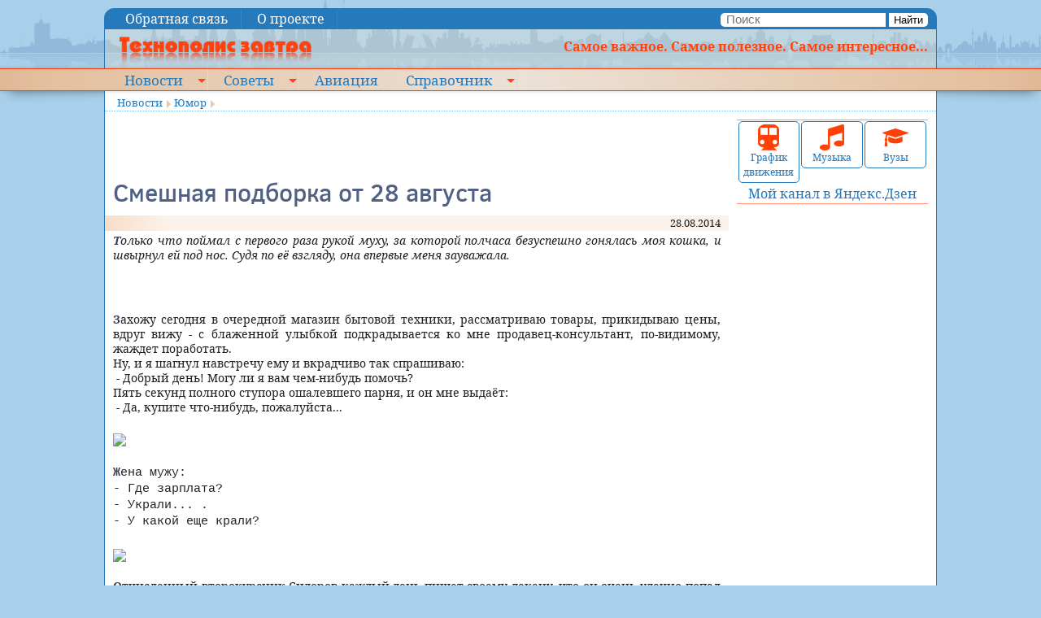

--- FILE ---
content_type: application/javascript;charset=utf-8
request_url: https://w.uptolike.com/widgets/v1/version.js?cb=cb__utl_cb_share_1769219592333501
body_size: 396
content:
cb__utl_cb_share_1769219592333501('1ea92d09c43527572b24fe052f11127b');

--- FILE ---
content_type: application/javascript
request_url: https://kramtp.info/js/mootools.js
body_size: 541366
content:
/* MooTools: the javascript framework. license: MIT-style license. copyright: Copyright (c) 2006-2015 [Valerio Proietti](http://mad4milk.net/).*/ 
/*
Web Build: http://mootools.net/more/builder/444dd8f9b276db91102332672b694443
*/
/*
---

name: Core

description: The heart of MooTools.

license: MIT-style license.

copyright: Copyright (c) 2006-2015 [Valerio Proietti](http://mad4milk.net/).

authors: The MooTools production team (http://mootools.net/developers/)

inspiration:
  - Class implementation inspired by [Base.js](http://dean.edwards.name/weblog/2006/03/base/) Copyright (c) 2006 Dean Edwards, [GNU Lesser General Public License](http://opensource.org/licenses/lgpl-license.php)
  - Some functionality inspired by [Prototype.js](http://prototypejs.org) Copyright (c) 2005-2007 Sam Stephenson, [MIT License](http://opensource.org/licenses/mit-license.php)

provides: [Core, MooTools, Type, typeOf, instanceOf, Native]

...
*/
/*! MooTools: the javascript framework. license: MIT-style license. copyright: Copyright (c) 2006-2015 [Valerio Proietti](http://mad4milk.net/).*/
(function(){

this.MooTools = {
	version: '1.5.2',
	build: 'ed01297a1a19de0675404640e7377cf97694e131'
};

// typeOf, instanceOf

var typeOf = this.typeOf = function(item){
	if (item == null) return 'null';
	if (item.$family != null) return item.$family();

	if (item.nodeName){
		if (item.nodeType == 1) return 'element';
		if (item.nodeType == 3) return (/\S/).test(item.nodeValue) ? 'textnode' : 'whitespace';
	} else if (typeof item.length == 'number'){
		if ('callee' in item) return 'arguments';
		if ('item' in item) return 'collection';
	}

	return typeof item;
};

var instanceOf = this.instanceOf = function(item, object){
	if (item == null) return false;
	var constructor = item.$constructor || item.constructor;
	while (constructor){
		if (constructor === object) return true;
		constructor = constructor.parent;
	}
	/*<ltIE8>*/
	if (!item.hasOwnProperty) return false;
	/*</ltIE8>*/
	return item instanceof object;
};

var hasOwnProperty = Object.prototype.hasOwnProperty;

/*<ltIE8>*/
var enumerables = true;
for (var i in {toString: 1}) enumerables = null;
if (enumerables) enumerables = ['hasOwnProperty', 'valueOf', 'isPrototypeOf', 'propertyIsEnumerable', 'toLocaleString', 'toString', 'constructor'];
function forEachObjectEnumberableKey(object, fn, bind) {
	if (enumerables) for (var i = enumerables.length; i--;){
		var k = enumerables[i];
		// signature has key-value, so overloadSetter can directly pass the
		// method function, without swapping arguments.
		if (hasOwnProperty.call(object, k)) fn.call(bind, k, object[k]);
	}
}
/*</ltIE8>*/

// Function overloading

var Function = this.Function;

Function.prototype.overloadSetter = function(usePlural){
	var self = this;
	return function(a, b){
		if (a == null) return this;
		if (usePlural || typeof a != 'string'){
			for (var k in a) self.call(this, k, a[k]);
			/*<ltIE8>*/
			forEachObjectEnumberableKey(a, self, this);
			/*</ltIE8>*/
		} else {
			self.call(this, a, b);
		}
		return this;
	};
};

Function.prototype.overloadGetter = function(usePlural){
	var self = this;
	return function(a){
		var args, result;
		if (typeof a != 'string') args = a;
		else if (arguments.length > 1) args = arguments;
		else if (usePlural) args = [a];
		if (args){
			result = {};
			for (var i = 0; i < args.length; i++) result[args[i]] = self.call(this, args[i]);
		} else {
			result = self.call(this, a);
		}
		return result;
	};
};

Function.prototype.extend = function(key, value){
	this[key] = value;
}.overloadSetter();

Function.prototype.implement = function(key, value){
	this.prototype[key] = value;
}.overloadSetter();

// From

var slice = Array.prototype.slice;

Function.from = function(item){
	return (typeOf(item) == 'function') ? item : function(){
		return item;
	};
};

Array.from = function(item){
	if (item == null) return [];
	return (Type.isEnumerable(item) && typeof item != 'string') ? (typeOf(item) == 'array') ? item : slice.call(item) : [item];
};

Number.from = function(item){
	var number = parseFloat(item);
	return isFinite(number) ? number : null;
};

String.from = function(item){
	return item + '';
};

// hide, protect

Function.implement({

	hide: function(){
		this.$hidden = true;
		return this;
	},

	protect: function(){
		this.$protected = true;
		return this;
	}

});

// Type

var Type = this.Type = function(name, object){
	if (name){
		var lower = name.toLowerCase();
		var typeCheck = function(item){
			return (typeOf(item) == lower);
		};

		Type['is' + name] = typeCheck;
		if (object != null){
			object.prototype.$family = (function(){
				return lower;
			}).hide();
			
		}
	}

	if (object == null) return null;

	object.extend(this);
	object.$constructor = Type;
	object.prototype.$constructor = object;

	return object;
};

var toString = Object.prototype.toString;

Type.isEnumerable = function(item){
	return (item != null && typeof item.length == 'number' && toString.call(item) != '[object Function]' );
};

var hooks = {};

var hooksOf = function(object){
	var type = typeOf(object.prototype);
	return hooks[type] || (hooks[type] = []);
};

var implement = function(name, method){
	if (method && method.$hidden) return;

	var hooks = hooksOf(this);

	for (var i = 0; i < hooks.length; i++){
		var hook = hooks[i];
		if (typeOf(hook) == 'type') implement.call(hook, name, method);
		else hook.call(this, name, method);
	}

	var previous = this.prototype[name];
	if (previous == null || !previous.$protected) this.prototype[name] = method;

	if (this[name] == null && typeOf(method) == 'function') extend.call(this, name, function(item){
		return method.apply(item, slice.call(arguments, 1));
	});
};

var extend = function(name, method){
	if (method && method.$hidden) return;
	var previous = this[name];
	if (previous == null || !previous.$protected) this[name] = method;
};

Type.implement({

	implement: implement.overloadSetter(),

	extend: extend.overloadSetter(),

	alias: function(name, existing){
		implement.call(this, name, this.prototype[existing]);
	}.overloadSetter(),

	mirror: function(hook){
		hooksOf(this).push(hook);
		return this;
	}

});

new Type('Type', Type);

// Default Types

var force = function(name, object, methods){
	var isType = (object != Object),
		prototype = object.prototype;

	if (isType) object = new Type(name, object);

	for (var i = 0, l = methods.length; i < l; i++){
		var key = methods[i],
			generic = object[key],
			proto = prototype[key];

		if (generic) generic.protect();
		if (isType && proto) object.implement(key, proto.protect());
	}

	if (isType){
		var methodsEnumerable = prototype.propertyIsEnumerable(methods[0]);
		object.forEachMethod = function(fn){
			if (!methodsEnumerable) for (var i = 0, l = methods.length; i < l; i++){
				fn.call(prototype, prototype[methods[i]], methods[i]);
			}
			for (var key in prototype) fn.call(prototype, prototype[key], key);
		};
	}

	return force;
};

force('String', String, [
	'charAt', 'charCodeAt', 'concat', 'contains', 'indexOf', 'lastIndexOf', 'match', 'quote', 'replace', 'search',
	'slice', 'split', 'substr', 'substring', 'trim', 'toLowerCase', 'toUpperCase'
])('Array', Array, [
	'pop', 'push', 'reverse', 'shift', 'sort', 'splice', 'unshift', 'concat', 'join', 'slice',
	'indexOf', 'lastIndexOf', 'filter', 'forEach', 'every', 'map', 'some', 'reduce', 'reduceRight', 'contains'
])('Number', Number, [
	'toExponential', 'toFixed', 'toLocaleString', 'toPrecision'
])('Function', Function, [
	'apply', 'call', 'bind'
])('RegExp', RegExp, [
	'exec', 'test'
])('Object', Object, [
	'create', 'defineProperty', 'defineProperties', 'keys',
	'getPrototypeOf', 'getOwnPropertyDescriptor', 'getOwnPropertyNames',
	'preventExtensions', 'isExtensible', 'seal', 'isSealed', 'freeze', 'isFrozen'
])('Date', Date, ['now']);

Object.extend = extend.overloadSetter();

Date.extend('now', function(){
	return +(new Date);
});

new Type('Boolean', Boolean);

// fixes NaN returning as Number

Number.prototype.$family = function(){
	return isFinite(this) ? 'number' : 'null';
}.hide();

// Number.random

Number.extend('random', function(min, max){
	return Math.floor(Math.random() * (max - min + 1) + min);
});

// forEach, each, keys

Array.implement({

	/*<!ES5>*/
	forEach: function(fn, bind){
		for (var i = 0, l = this.length; i < l; i++){
			if (i in this) fn.call(bind, this[i], i, this);
		}
	},
	/*</!ES5>*/

	each: function(fn, bind){
		Array.forEach(this, fn, bind);
		return this;
	}

});

Object.extend({

	keys: function(object){
		var keys = [];
		for (var k in object){
			if (hasOwnProperty.call(object, k)) keys.push(k);
		}
		/*<ltIE8>*/
		forEachObjectEnumberableKey(object, function(k){
			keys.push(k);
		});
		/*</ltIE8>*/
		return keys;
	},

	forEach: function(object, fn, bind){
		Object.keys(object).forEach(function(key){
			fn.call(bind, object[key], key, object);
		});
	}

});

Object.each = Object.forEach;


// Array & Object cloning, Object merging and appending

var cloneOf = function(item){
	switch (typeOf(item)){
		case 'array': return item.clone();
		case 'object': return Object.clone(item);
		default: return item;
	}
};

Array.implement('clone', function(){
	var i = this.length, clone = new Array(i);
	while (i--) clone[i] = cloneOf(this[i]);
	return clone;
});

var mergeOne = function(source, key, current){
	switch (typeOf(current)){
		case 'object':
			if (typeOf(source[key]) == 'object') Object.merge(source[key], current);
			else source[key] = Object.clone(current);
		break;
		case 'array': source[key] = current.clone(); break;
		default: source[key] = current;
	}
	return source;
};

Object.extend({

	merge: function(source, k, v){
		if (typeOf(k) == 'string') return mergeOne(source, k, v);
		for (var i = 1, l = arguments.length; i < l; i++){
			var object = arguments[i];
			for (var key in object) mergeOne(source, key, object[key]);
		}
		return source;
	},

	clone: function(object){
		var clone = {};
		for (var key in object) clone[key] = cloneOf(object[key]);
		return clone;
	},

	append: function(original){
		for (var i = 1, l = arguments.length; i < l; i++){
			var extended = arguments[i] || {};
			for (var key in extended) original[key] = extended[key];
		}
		return original;
	}

});

// Object-less types

['Object', 'WhiteSpace', 'TextNode', 'Collection', 'Arguments'].each(function(name){
	new Type(name);
});

// Unique ID

var UID = Date.now();

String.extend('uniqueID', function(){
	return (UID++).toString(36);
});



})();

/*
---

name: Array

description: Contains Array Prototypes like each, contains, and erase.

license: MIT-style license.

requires: [Type]

provides: Array

...
*/

Array.implement({

	/*<!ES5>*/
	every: function(fn, bind){
		for (var i = 0, l = this.length >>> 0; i < l; i++){
			if ((i in this) && !fn.call(bind, this[i], i, this)) return false;
		}
		return true;
	},

	filter: function(fn, bind){
		var results = [];
		for (var value, i = 0, l = this.length >>> 0; i < l; i++) if (i in this){
			value = this[i];
			if (fn.call(bind, value, i, this)) results.push(value);
		}
		return results;
	},

	indexOf: function(item, from){
		var length = this.length >>> 0;
		for (var i = (from < 0) ? Math.max(0, length + from) : from || 0; i < length; i++){
			if (this[i] === item) return i;
		}
		return -1;
	},

	map: function(fn, bind){
		var length = this.length >>> 0, results = Array(length);
		for (var i = 0; i < length; i++){
			if (i in this) results[i] = fn.call(bind, this[i], i, this);
		}
		return results;
	},

	some: function(fn, bind){
		for (var i = 0, l = this.length >>> 0; i < l; i++){
			if ((i in this) && fn.call(bind, this[i], i, this)) return true;
		}
		return false;
	},
	/*</!ES5>*/

	clean: function(){
		return this.filter(function(item){
			return item != null;
		});
	},

	invoke: function(methodName){
		var args = Array.slice(arguments, 1);
		return this.map(function(item){
			return item[methodName].apply(item, args);
		});
	},

	associate: function(keys){
		var obj = {}, length = Math.min(this.length, keys.length);
		for (var i = 0; i < length; i++) obj[keys[i]] = this[i];
		return obj;
	},

	link: function(object){
		var result = {};
		for (var i = 0, l = this.length; i < l; i++){
			for (var key in object){
				if (object[key](this[i])){
					result[key] = this[i];
					delete object[key];
					break;
				}
			}
		}
		return result;
	},

	contains: function(item, from){
		return this.indexOf(item, from) != -1;
	},

	append: function(array){
		this.push.apply(this, array);
		return this;
	},

	getLast: function(){
		return (this.length) ? this[this.length - 1] : null;
	},

	getRandom: function(){
		return (this.length) ? this[Number.random(0, this.length - 1)] : null;
	},

	include: function(item){
		if (!this.contains(item)) this.push(item);
		return this;
	},

	combine: function(array){
		for (var i = 0, l = array.length; i < l; i++) this.include(array[i]);
		return this;
	},

	erase: function(item){
		for (var i = this.length; i--;){
			if (this[i] === item) this.splice(i, 1);
		}
		return this;
	},

	empty: function(){
		this.length = 0;
		return this;
	},

	flatten: function(){
		var array = [];
		for (var i = 0, l = this.length; i < l; i++){
			var type = typeOf(this[i]);
			if (type == 'null') continue;
			array = array.concat((type == 'array' || type == 'collection' || type == 'arguments' || instanceOf(this[i], Array)) ? Array.flatten(this[i]) : this[i]);
		}
		return array;
	},

	pick: function(){
		for (var i = 0, l = this.length; i < l; i++){
			if (this[i] != null) return this[i];
		}
		return null;
	},

	hexToRgb: function(array){
		if (this.length != 3) return null;
		var rgb = this.map(function(value){
			if (value.length == 1) value += value;
			return parseInt(value, 16);
		});
		return (array) ? rgb : 'rgb(' + rgb + ')';
	},

	rgbToHex: function(array){
		if (this.length < 3) return null;
		if (this.length == 4 && this[3] == 0 && !array) return 'transparent';
		var hex = [];
		for (var i = 0; i < 3; i++){
			var bit = (this[i] - 0).toString(16);
			hex.push((bit.length == 1) ? '0' + bit : bit);
		}
		return (array) ? hex : '#' + hex.join('');
	}

});



/*
---

name: Function

description: Contains Function Prototypes like create, bind, pass, and delay.

license: MIT-style license.

requires: Type

provides: Function

...
*/

Function.extend({

	attempt: function(){
		for (var i = 0, l = arguments.length; i < l; i++){
			try {
				return arguments[i]();
			} catch (e){}
		}
		return null;
	}

});

Function.implement({

	attempt: function(args, bind){
		try {
			return this.apply(bind, Array.from(args));
		} catch (e){}

		return null;
	},

	/*<!ES5-bind>*/
	bind: function(that){
		var self = this,
			args = arguments.length > 1 ? Array.slice(arguments, 1) : null,
			F = function(){};

		var bound = function(){
			var context = that, length = arguments.length;
			if (this instanceof bound){
				F.prototype = self.prototype;
				context = new F;
			}
			var result = (!args && !length)
				? self.call(context)
				: self.apply(context, args && length ? args.concat(Array.slice(arguments)) : args || arguments);
			return context == that ? result : context;
		};
		return bound;
	},
	/*</!ES5-bind>*/

	pass: function(args, bind){
		var self = this;
		if (args != null) args = Array.from(args);
		return function(){
			return self.apply(bind, args || arguments);
		};
	},

	delay: function(delay, bind, args){
		return setTimeout(this.pass((args == null ? [] : args), bind), delay);
	},

	periodical: function(periodical, bind, args){
		return setInterval(this.pass((args == null ? [] : args), bind), periodical);
	}

});



/*
---

name: Number

description: Contains Number Prototypes like limit, round, times, and ceil.

license: MIT-style license.

requires: Type

provides: Number

...
*/

Number.implement({

	limit: function(min, max){
		return Math.min(max, Math.max(min, this));
	},

	round: function(precision){
		precision = Math.pow(10, precision || 0).toFixed(precision < 0 ? -precision : 0);
		return Math.round(this * precision) / precision;
	},

	times: function(fn, bind){
		for (var i = 0; i < this; i++) fn.call(bind, i, this);
	},

	toFloat: function(){
		return parseFloat(this);
	},

	toInt: function(base){
		return parseInt(this, base || 10);
	}

});

Number.alias('each', 'times');

(function(math){
	var methods = {};
	math.each(function(name){
		if (!Number[name]) methods[name] = function(){
			return Math[name].apply(null, [this].concat(Array.from(arguments)));
		};
	});
	Number.implement(methods);
})(['abs', 'acos', 'asin', 'atan', 'atan2', 'ceil', 'cos', 'exp', 'floor', 'log', 'max', 'min', 'pow', 'sin', 'sqrt', 'tan']);

/*
---

name: String

description: Contains String Prototypes like camelCase, capitalize, test, and toInt.

license: MIT-style license.

requires: [Type, Array]

provides: String

...
*/

String.implement({

	//<!ES6>
	contains: function(string, index){
		return (index ? String(this).slice(index) : String(this)).indexOf(string) > -1;
	},
	//</!ES6>

	test: function(regex, params){
		return ((typeOf(regex) == 'regexp') ? regex : new RegExp('' + regex, params)).test(this);
	},

	trim: function(){
		return String(this).replace(/^\s+|\s+$/g, '');
	},

	clean: function(){
		return String(this).replace(/\s+/g, ' ').trim();
	},

	camelCase: function(){
		return String(this).replace(/-\D/g, function(match){
			return match.charAt(1).toUpperCase();
		});
	},

	hyphenate: function(){
		return String(this).replace(/[A-Z]/g, function(match){
			return ('-' + match.charAt(0).toLowerCase());
		});
	},

	capitalize: function(){
		return String(this).replace(/\b[a-z]/g, function(match){
			return match.toUpperCase();
		});
	},

	escapeRegExp: function(){
		return String(this).replace(/([-.*+?^${}()|[\]\/\\])/g, '\\$1');
	},

	toInt: function(base){
		return parseInt(this, base || 10);
	},

	toFloat: function(){
		return parseFloat(this);
	},

	hexToRgb: function(array){
		var hex = String(this).match(/^#?(\w{1,2})(\w{1,2})(\w{1,2})$/);
		return (hex) ? hex.slice(1).hexToRgb(array) : null;
	},

	rgbToHex: function(array){
		var rgb = String(this).match(/\d{1,3}/g);
		return (rgb) ? rgb.rgbToHex(array) : null;
	},

	substitute: function(object, regexp){
		return String(this).replace(regexp || (/\\?\{([^{}]+)\}/g), function(match, name){
			if (match.charAt(0) == '\\') return match.slice(1);
			return (object[name] != null) ? object[name] : '';
		});
	}

});



/*
---

name: Browser

description: The Browser Object. Contains Browser initialization, Window and Document, and the Browser Hash.

license: MIT-style license.

requires: [Array, Function, Number, String]

provides: [Browser, Window, Document]

...
*/

(function(){

var document = this.document;
var window = document.window = this;

var parse = function(ua, platform){
	ua = ua.toLowerCase();
	platform = (platform ? platform.toLowerCase() : '');

	// chrome is included in the edge UA, so need to check for edge first,
	// before checking if it's chrome.
	var UA = ua.match(/(edge)[\s\/:]([\w\d\.]+)/);
	if (!UA){
		UA = ua.match(/(opera|ie|firefox|chrome|trident|crios|version)[\s\/:]([\w\d\.]+)?.*?(safari|(?:rv[\s\/:]|version[\s\/:])([\w\d\.]+)|$)/) || [null, 'unknown', 0];
	}

	if (UA[1] == 'trident'){
		UA[1] = 'ie';
		if (UA[4]) UA[2] = UA[4];
	} else if (UA[1] == 'crios'){
		UA[1] = 'chrome';
	}

	platform = ua.match(/ip(?:ad|od|hone)/) ? 'ios' : (ua.match(/(?:webos|android)/) || ua.match(/mac|win|linux/) || ['other'])[0];
	if (platform == 'win') platform = 'windows';

	return {
		extend: Function.prototype.extend,
		name: (UA[1] == 'version') ? UA[3] : UA[1],
		version: parseFloat((UA[1] == 'opera' && UA[4]) ? UA[4] : UA[2]),
		platform: platform
	};
};

var Browser = this.Browser = parse(navigator.userAgent, navigator.platform);

if (Browser.name == 'ie' && document.documentMode){
	Browser.version = document.documentMode;
}

Browser.extend({
	Features: {
		xpath: !!(document.evaluate),
		air: !!(window.runtime),
		query: !!(document.querySelector),
		json: !!(window.JSON)
	},
	parseUA: parse
});



// Request

Browser.Request = (function(){

	var XMLHTTP = function(){
		return new XMLHttpRequest();
	};

	var MSXML2 = function(){
		return new ActiveXObject('MSXML2.XMLHTTP');
	};

	var MSXML = function(){
		return new ActiveXObject('Microsoft.XMLHTTP');
	};

	return Function.attempt(function(){
		XMLHTTP();
		return XMLHTTP;
	}, function(){
		MSXML2();
		return MSXML2;
	}, function(){
		MSXML();
		return MSXML;
	});

})();

Browser.Features.xhr = !!(Browser.Request);



// String scripts

Browser.exec = function(text){
	if (!text) return text;
	if (window.execScript){
		window.execScript(text);
	} else {
		var script = document.createElement('script');
		script.setAttribute('type', 'text/javascript');
		script.text = text;
		document.head.appendChild(script);
		document.head.removeChild(script);
	}
	return text;
};

String.implement('stripScripts', function(exec){
	var scripts = '';
	var text = this.replace(/<script[^>]*>([\s\S]*?)<\/script>/gi, function(all, code){
		scripts += code + '\n';
		return '';
	});
	if (exec === true) Browser.exec(scripts);
	else if (typeOf(exec) == 'function') exec(scripts, text);
	return text;
});

// Window, Document

Browser.extend({
	Document: this.Document,
	Window: this.Window,
	Element: this.Element,
	Event: this.Event
});

this.Window = this.$constructor = new Type('Window', function(){});

this.$family = Function.from('window').hide();

Window.mirror(function(name, method){
	window[name] = method;
});

this.Document = document.$constructor = new Type('Document', function(){});

document.$family = Function.from('document').hide();

Document.mirror(function(name, method){
	document[name] = method;
});

document.html = document.documentElement;
if (!document.head) document.head = document.getElementsByTagName('head')[0];

if (document.execCommand) try {
	document.execCommand("BackgroundImageCache", false, true);
} catch (e){}

/*<ltIE9>*/
if (this.attachEvent && !this.addEventListener){
	var unloadEvent = function(){
		this.detachEvent('onunload', unloadEvent);
		document.head = document.html = document.window = null;
		window = this.Window = document = null;
	};
	this.attachEvent('onunload', unloadEvent);
}

// IE fails on collections and <select>.options (refers to <select>)
var arrayFrom = Array.from;
try {
	arrayFrom(document.html.childNodes);
} catch(e){
	Array.from = function(item){
		if (typeof item != 'string' && Type.isEnumerable(item) && typeOf(item) != 'array'){
			var i = item.length, array = new Array(i);
			while (i--) array[i] = item[i];
			return array;
		}
		return arrayFrom(item);
	};

	var prototype = Array.prototype,
		slice = prototype.slice;
	['pop', 'push', 'reverse', 'shift', 'sort', 'splice', 'unshift', 'concat', 'join', 'slice'].each(function(name){
		var method = prototype[name];
		Array[name] = function(item){
			return method.apply(Array.from(item), slice.call(arguments, 1));
		};
	});
}
/*</ltIE9>*/



})();

/*
---

name: Class

description: Contains the Class Function for easily creating, extending, and implementing reusable Classes.

license: MIT-style license.

requires: [Array, String, Function, Number]

provides: Class

...
*/

(function(){

var Class = this.Class = new Type('Class', function(params){
	if (instanceOf(params, Function)) params = {initialize: params};

	var newClass = function(){
		reset(this);
		if (newClass.$prototyping) return this;
		this.$caller = null;
		this.$family = null;
		var value = (this.initialize) ? this.initialize.apply(this, arguments) : this;
		this.$caller = this.caller = null;
		return value;
	}.extend(this).implement(params);

	newClass.$constructor = Class;
	newClass.prototype.$constructor = newClass;
	newClass.prototype.parent = parent;

	return newClass;
});

var parent = function(){
	if (!this.$caller) throw new Error('The method "parent" cannot be called.');
	var name = this.$caller.$name,
		parent = this.$caller.$owner.parent,
		previous = (parent) ? parent.prototype[name] : null;
	if (!previous) throw new Error('The method "' + name + '" has no parent.');
	return previous.apply(this, arguments);
};

var reset = function(object){
	for (var key in object){
		var value = object[key];
		switch (typeOf(value)){
			case 'object':
				var F = function(){};
				F.prototype = value;
				object[key] = reset(new F);
			break;
			case 'array': object[key] = value.clone(); break;
		}
	}
	return object;
};

var wrap = function(self, key, method){
	if (method.$origin) method = method.$origin;
	var wrapper = function(){
		if (method.$protected && this.$caller == null) throw new Error('The method "' + key + '" cannot be called.');
		var caller = this.caller, current = this.$caller;
		this.caller = current; this.$caller = wrapper;
		var result = method.apply(this, arguments);
		this.$caller = current; this.caller = caller;
		return result;
	}.extend({$owner: self, $origin: method, $name: key});
	return wrapper;
};

var implement = function(key, value, retain){
	if (Class.Mutators.hasOwnProperty(key)){
		value = Class.Mutators[key].call(this, value);
		if (value == null) return this;
	}

	if (typeOf(value) == 'function'){
		if (value.$hidden) return this;
		this.prototype[key] = (retain) ? value : wrap(this, key, value);
	} else {
		Object.merge(this.prototype, key, value);
	}

	return this;
};

var getInstance = function(klass){
	klass.$prototyping = true;
	var proto = new klass;
	delete klass.$prototyping;
	return proto;
};

Class.implement('implement', implement.overloadSetter());

Class.Mutators = {

	Extends: function(parent){
		this.parent = parent;
		this.prototype = getInstance(parent);
	},

	Implements: function(items){
		Array.from(items).each(function(item){
			var instance = new item;
			for (var key in instance) implement.call(this, key, instance[key], true);
		}, this);
	}
};

})();

/*
---

name: Class.Extras

description: Contains Utility Classes that can be implemented into your own Classes to ease the execution of many common tasks.

license: MIT-style license.

requires: Class

provides: [Class.Extras, Chain, Events, Options]

...
*/

(function(){

this.Chain = new Class({

	$chain: [],

	chain: function(){
		this.$chain.append(Array.flatten(arguments));
		return this;
	},

	callChain: function(){
		return (this.$chain.length) ? this.$chain.shift().apply(this, arguments) : false;
	},

	clearChain: function(){
		this.$chain.empty();
		return this;
	}

});

var removeOn = function(string){
	return string.replace(/^on([A-Z])/, function(full, first){
		return first.toLowerCase();
	});
};

this.Events = new Class({

	$events: {},

	addEvent: function(type, fn, internal){
		type = removeOn(type);

		

		this.$events[type] = (this.$events[type] || []).include(fn);
		if (internal) fn.internal = true;
		return this;
	},

	addEvents: function(events){
		for (var type in events) this.addEvent(type, events[type]);
		return this;
	},

	fireEvent: function(type, args, delay){
		type = removeOn(type);
		var events = this.$events[type];
		if (!events) return this;
		args = Array.from(args);
		events.each(function(fn){
			if (delay) fn.delay(delay, this, args);
			else fn.apply(this, args);
		}, this);
		return this;
	},

	removeEvent: function(type, fn){
		type = removeOn(type);
		var events = this.$events[type];
		if (events && !fn.internal){
			var index = events.indexOf(fn);
			if (index != -1) delete events[index];
		}
		return this;
	},

	removeEvents: function(events){
		var type;
		if (typeOf(events) == 'object'){
			for (type in events) this.removeEvent(type, events[type]);
			return this;
		}
		if (events) events = removeOn(events);
		for (type in this.$events){
			if (events && events != type) continue;
			var fns = this.$events[type];
			for (var i = fns.length; i--;) if (i in fns){
				this.removeEvent(type, fns[i]);
			}
		}
		return this;
	}

});

this.Options = new Class({

	setOptions: function(){
		var options = this.options = Object.merge.apply(null, [{}, this.options].append(arguments));
		if (this.addEvent) for (var option in options){
			if (typeOf(options[option]) != 'function' || !(/^on[A-Z]/).test(option)) continue;
			this.addEvent(option, options[option]);
			delete options[option];
		}
		return this;
	}

});

})();

/*
---

name: Object

description: Object generic methods

license: MIT-style license.

requires: Type

provides: [Object, Hash]

...
*/

(function(){

var hasOwnProperty = Object.prototype.hasOwnProperty;

Object.extend({

	subset: function(object, keys){
		var results = {};
		for (var i = 0, l = keys.length; i < l; i++){
			var k = keys[i];
			if (k in object) results[k] = object[k];
		}
		return results;
	},

	map: function(object, fn, bind){
		var results = {};
		var keys = Object.keys(object);
		for (var i = 0; i < keys.length; i++){
			var key = keys[i];
			results[key] = fn.call(bind, object[key], key, object);
		}
		return results;
	},

	filter: function(object, fn, bind){
		var results = {};
		var keys = Object.keys(object);
		for (var i = 0; i < keys.length; i++){
			var key = keys[i], value = object[key];
			if (fn.call(bind, value, key, object)) results[key] = value;
		}
		return results;
	},

	every: function(object, fn, bind){
		var keys = Object.keys(object);
		for (var i = 0; i < keys.length; i++){
			var key = keys[i];
			if (!fn.call(bind, object[key], key)) return false;
		}
		return true;
	},

	some: function(object, fn, bind){
		var keys = Object.keys(object);
		for (var i = 0; i < keys.length; i++){
			var key = keys[i];
			if (fn.call(bind, object[key], key)) return true;
		}
		return false;
	},

	values: function(object){
		var values = [];
		var keys = Object.keys(object);
		for (var i = 0; i < keys.length; i++){
			var k = keys[i];
			values.push(object[k]);
		}
		return values;
	},

	getLength: function(object){
		return Object.keys(object).length;
	},

	keyOf: function(object, value){
		var keys = Object.keys(object);
		for (var i = 0; i < keys.length; i++){
			var key = keys[i];
			if (object[key] === value) return key;
		}
		return null;
	},

	contains: function(object, value){
		return Object.keyOf(object, value) != null;
	},

	toQueryString: function(object, base){
		var queryString = [];

		Object.each(object, function(value, key){
			if (base) key = base + '[' + key + ']';
			var result;
			switch (typeOf(value)){
				case 'object': result = Object.toQueryString(value, key); break;
				case 'array':
					var qs = {};
					value.each(function(val, i){
						qs[i] = val;
					});
					result = Object.toQueryString(qs, key);
				break;
				default: result = key + '=' + encodeURIComponent(value);
			}
			if (value != null) queryString.push(result);
		});

		return queryString.join('&');
	}

});

})();



/*
---
name: Slick.Parser
description: Standalone CSS3 Selector parser
provides: Slick.Parser
...
*/

;(function(){

var parsed,
	separatorIndex,
	combinatorIndex,
	reversed,
	cache = {},
	reverseCache = {},
	reUnescape = /\\/g;

var parse = function(expression, isReversed){
	if (expression == null) return null;
	if (expression.Slick === true) return expression;
	expression = ('' + expression).replace(/^\s+|\s+$/g, '');
	reversed = !!isReversed;
	var currentCache = (reversed) ? reverseCache : cache;
	if (currentCache[expression]) return currentCache[expression];
	parsed = {
		Slick: true,
		expressions: [],
		raw: expression,
		reverse: function(){
			return parse(this.raw, true);
		}
	};
	separatorIndex = -1;
	while (expression != (expression = expression.replace(regexp, parser)));
	parsed.length = parsed.expressions.length;
	return currentCache[parsed.raw] = (reversed) ? reverse(parsed) : parsed;
};

var reverseCombinator = function(combinator){
	if (combinator === '!') return ' ';
	else if (combinator === ' ') return '!';
	else if ((/^!/).test(combinator)) return combinator.replace(/^!/, '');
	else return '!' + combinator;
};

var reverse = function(expression){
	var expressions = expression.expressions;
	for (var i = 0; i < expressions.length; i++){
		var exp = expressions[i];
		var last = {parts: [], tag: '*', combinator: reverseCombinator(exp[0].combinator)};

		for (var j = 0; j < exp.length; j++){
			var cexp = exp[j];
			if (!cexp.reverseCombinator) cexp.reverseCombinator = ' ';
			cexp.combinator = cexp.reverseCombinator;
			delete cexp.reverseCombinator;
		}

		exp.reverse().push(last);
	}
	return expression;
};

var escapeRegExp = function(string){// Credit: XRegExp 0.6.1 (c) 2007-2008 Steven Levithan <http://stevenlevithan.com/regex/xregexp/> MIT License
	return string.replace(/[-[\]{}()*+?.\\^$|,#\s]/g, function(match){
		return '\\' + match;
	});
};

var regexp = new RegExp(
/*
#!/usr/bin/env ruby
puts "\t\t" + DATA.read.gsub(/\(\?x\)|\s+#.*$|\s+|\\$|\\n/,'')
__END__
	"(?x)^(?:\
	  \\s* ( , ) \\s*               # Separator          \n\
	| \\s* ( <combinator>+ ) \\s*   # Combinator         \n\
	|      ( \\s+ )                 # CombinatorChildren \n\
	|      ( <unicode>+ | \\* )     # Tag                \n\
	| \\#  ( <unicode>+       )     # ID                 \n\
	| \\.  ( <unicode>+       )     # ClassName          \n\
	|                               # Attribute          \n\
	\\[  \
		\\s* (<unicode1>+)  (?:  \
			\\s* ([*^$!~|]?=)  (?:  \
				\\s* (?:\
					([\"']?)(.*?)\\9 \
				)\
			)  \
		)?  \\s*  \
	\\](?!\\]) \n\
	|   :+ ( <unicode>+ )(?:\
	\\( (?:\
		(?:([\"'])([^\\12]*)\\12)|((?:\\([^)]+\\)|[^()]*)+)\
	) \\)\
	)?\
	)"
*/
	"^(?:\\s*(,)\\s*|\\s*(<combinator>+)\\s*|(\\s+)|(<unicode>+|\\*)|\\#(<unicode>+)|\\.(<unicode>+)|\\[\\s*(<unicode1>+)(?:\\s*([*^$!~|]?=)(?:\\s*(?:([\"']?)(.*?)\\9)))?\\s*\\](?!\\])|(:+)(<unicode>+)(?:\\((?:(?:([\"'])([^\\13]*)\\13)|((?:\\([^)]+\\)|[^()]*)+))\\))?)"
	.replace(/<combinator>/, '[' + escapeRegExp(">+~`!@$%^&={}\\;</") + ']')
	.replace(/<unicode>/g, '(?:[\\w\\u00a1-\\uFFFF-]|\\\\[^\\s0-9a-f])')
	.replace(/<unicode1>/g, '(?:[:\\w\\u00a1-\\uFFFF-]|\\\\[^\\s0-9a-f])')
);

function parser(
	rawMatch,

	separator,
	combinator,
	combinatorChildren,

	tagName,
	id,
	className,

	attributeKey,
	attributeOperator,
	attributeQuote,
	attributeValue,

	pseudoMarker,
	pseudoClass,
	pseudoQuote,
	pseudoClassQuotedValue,
	pseudoClassValue
){
	if (separator || separatorIndex === -1){
		parsed.expressions[++separatorIndex] = [];
		combinatorIndex = -1;
		if (separator) return '';
	}

	if (combinator || combinatorChildren || combinatorIndex === -1){
		combinator = combinator || ' ';
		var currentSeparator = parsed.expressions[separatorIndex];
		if (reversed && currentSeparator[combinatorIndex])
			currentSeparator[combinatorIndex].reverseCombinator = reverseCombinator(combinator);
		currentSeparator[++combinatorIndex] = {combinator: combinator, tag: '*'};
	}

	var currentParsed = parsed.expressions[separatorIndex][combinatorIndex];

	if (tagName){
		currentParsed.tag = tagName.replace(reUnescape, '');

	} else if (id){
		currentParsed.id = id.replace(reUnescape, '');

	} else if (className){
		className = className.replace(reUnescape, '');

		if (!currentParsed.classList) currentParsed.classList = [];
		if (!currentParsed.classes) currentParsed.classes = [];
		currentParsed.classList.push(className);
		currentParsed.classes.push({
			value: className,
			regexp: new RegExp('(^|\\s)' + escapeRegExp(className) + '(\\s|$)')
		});

	} else if (pseudoClass){
		pseudoClassValue = pseudoClassValue || pseudoClassQuotedValue;
		pseudoClassValue = pseudoClassValue ? pseudoClassValue.replace(reUnescape, '') : null;

		if (!currentParsed.pseudos) currentParsed.pseudos = [];
		currentParsed.pseudos.push({
			key: pseudoClass.replace(reUnescape, ''),
			value: pseudoClassValue,
			type: pseudoMarker.length == 1 ? 'class' : 'element'
		});

	} else if (attributeKey){
		attributeKey = attributeKey.replace(reUnescape, '');
		attributeValue = (attributeValue || '').replace(reUnescape, '');

		var test, regexp;

		switch (attributeOperator){
			case '^=' : regexp = new RegExp(       '^'+ escapeRegExp(attributeValue)            ); break;
			case '$=' : regexp = new RegExp(            escapeRegExp(attributeValue) +'$'       ); break;
			case '~=' : regexp = new RegExp( '(^|\\s)'+ escapeRegExp(attributeValue) +'(\\s|$)' ); break;
			case '|=' : regexp = new RegExp(       '^'+ escapeRegExp(attributeValue) +'(-|$)'   ); break;
			case  '=' : test = function(value){
				return attributeValue == value;
			}; break;
			case '*=' : test = function(value){
				return value && value.indexOf(attributeValue) > -1;
			}; break;
			case '!=' : test = function(value){
				return attributeValue != value;
			}; break;
			default   : test = function(value){
				return !!value;
			};
		}

		if (attributeValue == '' && (/^[*$^]=$/).test(attributeOperator)) test = function(){
			return false;
		};

		if (!test) test = function(value){
			return value && regexp.test(value);
		};

		if (!currentParsed.attributes) currentParsed.attributes = [];
		currentParsed.attributes.push({
			key: attributeKey,
			operator: attributeOperator,
			value: attributeValue,
			test: test
		});

	}

	return '';
};

// Slick NS

var Slick = (this.Slick || {});

Slick.parse = function(expression){
	return parse(expression);
};

Slick.escapeRegExp = escapeRegExp;

if (!this.Slick) this.Slick = Slick;

}).apply(/*<CommonJS>*/(typeof exports != 'undefined') ? exports : /*</CommonJS>*/this);

/*
---
name: Slick.Finder
description: The new, superfast css selector engine.
provides: Slick.Finder
requires: Slick.Parser
...
*/

;(function(){

var local = {},
	featuresCache = {},
	toString = Object.prototype.toString;

// Feature / Bug detection

local.isNativeCode = function(fn){
	return (/\{\s*\[native code\]\s*\}/).test('' + fn);
};

local.isXML = function(document){
	return (!!document.xmlVersion) || (!!document.xml) || (toString.call(document) == '[object XMLDocument]') ||
	(document.nodeType == 9 && document.documentElement.nodeName != 'HTML');
};

local.setDocument = function(document){

	// convert elements / window arguments to document. if document cannot be extrapolated, the function returns.
	var nodeType = document.nodeType;
	if (nodeType == 9); // document
	else if (nodeType) document = document.ownerDocument; // node
	else if (document.navigator) document = document.document; // window
	else return;

	// check if it's the old document

	if (this.document === document) return;
	this.document = document;

	// check if we have done feature detection on this document before

	var root = document.documentElement,
		rootUid = this.getUIDXML(root),
		features = featuresCache[rootUid],
		feature;

	if (features){
		for (feature in features){
			this[feature] = features[feature];
		}
		return;
	}

	features = featuresCache[rootUid] = {};

	features.root = root;
	features.isXMLDocument = this.isXML(document);

	features.brokenStarGEBTN
	= features.starSelectsClosedQSA
	= features.idGetsName
	= features.brokenMixedCaseQSA
	= features.brokenGEBCN
	= features.brokenCheckedQSA
	= features.brokenEmptyAttributeQSA
	= features.isHTMLDocument
	= features.nativeMatchesSelector
	= false;

	var starSelectsClosed, starSelectsComments,
		brokenSecondClassNameGEBCN, cachedGetElementsByClassName,
		brokenFormAttributeGetter;

	var selected, id = 'slick_uniqueid';
	var testNode = document.createElement('div');

	var testRoot = document.body || document.getElementsByTagName('body')[0] || root;
	testRoot.appendChild(testNode);

	// on non-HTML documents innerHTML and getElementsById doesnt work properly
	try {
		testNode.innerHTML = '<a id="'+id+'"></a>';
		features.isHTMLDocument = !!document.getElementById(id);
	} catch(e){}

	if (features.isHTMLDocument){

		testNode.style.display = 'none';

		// IE returns comment nodes for getElementsByTagName('*') for some documents
		testNode.appendChild(document.createComment(''));
		starSelectsComments = (testNode.getElementsByTagName('*').length > 1);

		// IE returns closed nodes (EG:"</foo>") for getElementsByTagName('*') for some documents
		try {
			testNode.innerHTML = 'foo</foo>';
			selected = testNode.getElementsByTagName('*');
			starSelectsClosed = (selected && !!selected.length && selected[0].nodeName.charAt(0) == '/');
		} catch(e){};

		features.brokenStarGEBTN = starSelectsComments || starSelectsClosed;

		// IE returns elements with the name instead of just id for getElementsById for some documents
		try {
			testNode.innerHTML = '<a name="'+ id +'"></a><b id="'+ id +'"></b>';
			features.idGetsName = document.getElementById(id) === testNode.firstChild;
		} catch(e){}

		if (testNode.getElementsByClassName){

			// Safari 3.2 getElementsByClassName caches results
			try {
				testNode.innerHTML = '<a class="f"></a><a class="b"></a>';
				testNode.getElementsByClassName('b').length;
				testNode.firstChild.className = 'b';
				cachedGetElementsByClassName = (testNode.getElementsByClassName('b').length != 2);
			} catch(e){};

			// Opera 9.6 getElementsByClassName doesnt detects the class if its not the first one
			try {
				testNode.innerHTML = '<a class="a"></a><a class="f b a"></a>';
				brokenSecondClassNameGEBCN = (testNode.getElementsByClassName('a').length != 2);
			} catch(e){}

			features.brokenGEBCN = cachedGetElementsByClassName || brokenSecondClassNameGEBCN;
		}

		if (testNode.querySelectorAll){
			// IE 8 returns closed nodes (EG:"</foo>") for querySelectorAll('*') for some documents
			try {
				testNode.innerHTML = 'foo</foo>';
				selected = testNode.querySelectorAll('*');
				features.starSelectsClosedQSA = (selected && !!selected.length && selected[0].nodeName.charAt(0) == '/');
			} catch(e){}

			// Safari 3.2 querySelectorAll doesnt work with mixedcase on quirksmode
			try {
				testNode.innerHTML = '<a class="MiX"></a>';
				features.brokenMixedCaseQSA = !testNode.querySelectorAll('.MiX').length;
			} catch(e){}

			// Webkit and Opera dont return selected options on querySelectorAll
			try {
				testNode.innerHTML = '<select><option selected="selected">a</option></select>';
				features.brokenCheckedQSA = (testNode.querySelectorAll(':checked').length == 0);
			} catch(e){};

			// IE returns incorrect results for attr[*^$]="" selectors on querySelectorAll
			try {
				testNode.innerHTML = '<a class=""></a>';
				features.brokenEmptyAttributeQSA = (testNode.querySelectorAll('[class*=""]').length != 0);
			} catch(e){}

		}

		// IE6-7, if a form has an input of id x, form.getAttribute(x) returns a reference to the input
		try {
			testNode.innerHTML = '<form action="s"><input id="action"/></form>';
			brokenFormAttributeGetter = (testNode.firstChild.getAttribute('action') != 's');
		} catch(e){}

		// native matchesSelector function

		features.nativeMatchesSelector = root.matches || /*root.msMatchesSelector ||*/ root.mozMatchesSelector || root.webkitMatchesSelector;
		if (features.nativeMatchesSelector) try {
			// if matchesSelector trows errors on incorrect sintaxes we can use it
			features.nativeMatchesSelector.call(root, ':slick');
			features.nativeMatchesSelector = null;
		} catch(e){}

	}

	try {
		root.slick_expando = 1;
		delete root.slick_expando;
		features.getUID = this.getUIDHTML;
	} catch(e){
		features.getUID = this.getUIDXML;
	}

	testRoot.removeChild(testNode);
	testNode = selected = testRoot = null;

	// getAttribute

	features.getAttribute = (features.isHTMLDocument && brokenFormAttributeGetter) ? function(node, name){
		var method = this.attributeGetters[name];
		if (method) return method.call(node);
		var attributeNode = node.getAttributeNode(name);
		return (attributeNode) ? attributeNode.nodeValue : null;
	} : function(node, name){
		var method = this.attributeGetters[name];
		return (method) ? method.call(node) : node.getAttribute(name);
	};

	// hasAttribute

	features.hasAttribute = (root && this.isNativeCode(root.hasAttribute)) ? function(node, attribute){
		return node.hasAttribute(attribute);
	} : function(node, attribute){
		node = node.getAttributeNode(attribute);
		return !!(node && (node.specified || node.nodeValue));
	};

	// contains
	// FIXME: Add specs: local.contains should be different for xml and html documents?
	var nativeRootContains = root && this.isNativeCode(root.contains),
		nativeDocumentContains = document && this.isNativeCode(document.contains);

	features.contains = (nativeRootContains && nativeDocumentContains) ? function(context, node){
		return context.contains(node);
	} : (nativeRootContains && !nativeDocumentContains) ? function(context, node){
		// IE8 does not have .contains on document.
		return context === node || ((context === document) ? document.documentElement : context).contains(node);
	} : (root && root.compareDocumentPosition) ? function(context, node){
		return context === node || !!(context.compareDocumentPosition(node) & 16);
	} : function(context, node){
		if (node) do {
			if (node === context) return true;
		} while ((node = node.parentNode));
		return false;
	};

	// document order sorting
	// credits to Sizzle (http://sizzlejs.com/)

	features.documentSorter = (root.compareDocumentPosition) ? function(a, b){
		if (!a.compareDocumentPosition || !b.compareDocumentPosition) return 0;
		return a.compareDocumentPosition(b) & 4 ? -1 : a === b ? 0 : 1;
	} : ('sourceIndex' in root) ? function(a, b){
		if (!a.sourceIndex || !b.sourceIndex) return 0;
		return a.sourceIndex - b.sourceIndex;
	} : (document.createRange) ? function(a, b){
		if (!a.ownerDocument || !b.ownerDocument) return 0;
		var aRange = a.ownerDocument.createRange(), bRange = b.ownerDocument.createRange();
		aRange.setStart(a, 0);
		aRange.setEnd(a, 0);
		bRange.setStart(b, 0);
		bRange.setEnd(b, 0);
		return aRange.compareBoundaryPoints(Range.START_TO_END, bRange);
	} : null ;

	root = null;

	for (feature in features){
		this[feature] = features[feature];
	}
};

// Main Method

var reSimpleSelector = /^([#.]?)((?:[\w-]+|\*))$/,
	reEmptyAttribute = /\[.+[*$^]=(?:""|'')?\]/,
	qsaFailExpCache = {};

local.search = function(context, expression, append, first){

	var found = this.found = (first) ? null : (append || []);

	if (!context) return found;
	else if (context.navigator) context = context.document; // Convert the node from a window to a document
	else if (!context.nodeType) return found;

	// setup

	var parsed, i,
		uniques = this.uniques = {},
		hasOthers = !!(append && append.length),
		contextIsDocument = (context.nodeType == 9);

	if (this.document !== (contextIsDocument ? context : context.ownerDocument)) this.setDocument(context);

	// avoid duplicating items already in the append array
	if (hasOthers) for (i = found.length; i--;) uniques[this.getUID(found[i])] = true;

	// expression checks

	if (typeof expression == 'string'){ // expression is a string

		/*<simple-selectors-override>*/
		var simpleSelector = expression.match(reSimpleSelector);
		simpleSelectors: if (simpleSelector){

			var symbol = simpleSelector[1],
				name = simpleSelector[2],
				node, nodes;

			if (!symbol){

				if (name == '*' && this.brokenStarGEBTN) break simpleSelectors;
				nodes = context.getElementsByTagName(name);
				if (first) return nodes[0] || null;
				for (i = 0; node = nodes[i++];){
					if (!(hasOthers && uniques[this.getUID(node)])) found.push(node);
				}

			} else if (symbol == '#'){

				if (!this.isHTMLDocument || !contextIsDocument) break simpleSelectors;
				node = context.getElementById(name);
				if (!node) return found;
				if (this.idGetsName && node.getAttributeNode('id').nodeValue != name) break simpleSelectors;
				if (first) return node || null;
				if (!(hasOthers && uniques[this.getUID(node)])) found.push(node);

			} else if (symbol == '.'){

				if (!this.isHTMLDocument || ((!context.getElementsByClassName || this.brokenGEBCN) && context.querySelectorAll)) break simpleSelectors;
				if (context.getElementsByClassName && !this.brokenGEBCN){
					nodes = context.getElementsByClassName(name);
					if (first) return nodes[0] || null;
					for (i = 0; node = nodes[i++];){
						if (!(hasOthers && uniques[this.getUID(node)])) found.push(node);
					}
				} else {
					var matchClass = new RegExp('(^|\\s)'+ Slick.escapeRegExp(name) +'(\\s|$)');
					nodes = context.getElementsByTagName('*');
					for (i = 0; node = nodes[i++];){
						className = node.className;
						if (!(className && matchClass.test(className))) continue;
						if (first) return node;
						if (!(hasOthers && uniques[this.getUID(node)])) found.push(node);
					}
				}

			}

			if (hasOthers) this.sort(found);
			return (first) ? null : found;

		}
		/*</simple-selectors-override>*/

		/*<query-selector-override>*/
		querySelector: if (context.querySelectorAll){

			if (!this.isHTMLDocument
				|| qsaFailExpCache[expression]
				//TODO: only skip when expression is actually mixed case
				|| this.brokenMixedCaseQSA
				|| (this.brokenCheckedQSA && expression.indexOf(':checked') > -1)
				|| (this.brokenEmptyAttributeQSA && reEmptyAttribute.test(expression))
				|| (!contextIsDocument //Abort when !contextIsDocument and...
					//  there are multiple expressions in the selector
					//  since we currently only fix non-document rooted QSA for single expression selectors
					&& expression.indexOf(',') > -1
				)
				|| Slick.disableQSA
			) break querySelector;

			var _expression = expression, _context = context;
			if (!contextIsDocument){
				// non-document rooted QSA
				// credits to Andrew Dupont
				var currentId = _context.getAttribute('id'), slickid = 'slickid__';
				_context.setAttribute('id', slickid);
				_expression = '#' + slickid + ' ' + _expression;
				context = _context.parentNode;
			}

			try {
				if (first) return context.querySelector(_expression) || null;
				else nodes = context.querySelectorAll(_expression);
			} catch(e){
				qsaFailExpCache[expression] = 1;
				break querySelector;
			} finally {
				if (!contextIsDocument){
					if (currentId) _context.setAttribute('id', currentId);
					else _context.removeAttribute('id');
					context = _context;
				}
			}

			if (this.starSelectsClosedQSA) for (i = 0; node = nodes[i++];){
				if (node.nodeName > '@' && !(hasOthers && uniques[this.getUID(node)])) found.push(node);
			} else for (i = 0; node = nodes[i++];){
				if (!(hasOthers && uniques[this.getUID(node)])) found.push(node);
			}

			if (hasOthers) this.sort(found);
			return found;

		}
		/*</query-selector-override>*/

		parsed = this.Slick.parse(expression);
		if (!parsed.length) return found;
	} else if (expression == null){ // there is no expression
		return found;
	} else if (expression.Slick){ // expression is a parsed Slick object
		parsed = expression;
	} else if (this.contains(context.documentElement || context, expression)){ // expression is a node
		(found) ? found.push(expression) : found = expression;
		return found;
	} else { // other junk
		return found;
	}

	/*<pseudo-selectors>*//*<nth-pseudo-selectors>*/

	// cache elements for the nth selectors

	this.posNTH = {};
	this.posNTHLast = {};
	this.posNTHType = {};
	this.posNTHTypeLast = {};

	/*</nth-pseudo-selectors>*//*</pseudo-selectors>*/

	// if append is null and there is only a single selector with one expression use pushArray, else use pushUID
	this.push = (!hasOthers && (first || (parsed.length == 1 && parsed.expressions[0].length == 1))) ? this.pushArray : this.pushUID;

	if (found == null) found = [];

	// default engine

	var j, m, n;
	var combinator, tag, id, classList, classes, attributes, pseudos;
	var currentItems, currentExpression, currentBit, lastBit, expressions = parsed.expressions;

	search: for (i = 0; (currentExpression = expressions[i]); i++) for (j = 0; (currentBit = currentExpression[j]); j++){

		combinator = 'combinator:' + currentBit.combinator;
		if (!this[combinator]) continue search;

		tag        = (this.isXMLDocument) ? currentBit.tag : currentBit.tag.toUpperCase();
		id         = currentBit.id;
		classList  = currentBit.classList;
		classes    = currentBit.classes;
		attributes = currentBit.attributes;
		pseudos    = currentBit.pseudos;
		lastBit    = (j === (currentExpression.length - 1));

		this.bitUniques = {};

		if (lastBit){
			this.uniques = uniques;
			this.found = found;
		} else {
			this.uniques = {};
			this.found = [];
		}

		if (j === 0){
			this[combinator](context, tag, id, classes, attributes, pseudos, classList);
			if (first && lastBit && found.length) break search;
		} else {
			if (first && lastBit) for (m = 0, n = currentItems.length; m < n; m++){
				this[combinator](currentItems[m], tag, id, classes, attributes, pseudos, classList);
				if (found.length) break search;
			} else for (m = 0, n = currentItems.length; m < n; m++) this[combinator](currentItems[m], tag, id, classes, attributes, pseudos, classList);
		}

		currentItems = this.found;
	}

	// should sort if there are nodes in append and if you pass multiple expressions.
	if (hasOthers || (parsed.expressions.length > 1)) this.sort(found);

	return (first) ? (found[0] || null) : found;
};

// Utils

local.uidx = 1;
local.uidk = 'slick-uniqueid';

local.getUIDXML = function(node){
	var uid = node.getAttribute(this.uidk);
	if (!uid){
		uid = this.uidx++;
		node.setAttribute(this.uidk, uid);
	}
	return uid;
};

local.getUIDHTML = function(node){
	return node.uniqueNumber || (node.uniqueNumber = this.uidx++);
};

// sort based on the setDocument documentSorter method.

local.sort = function(results){
	if (!this.documentSorter) return results;
	results.sort(this.documentSorter);
	return results;
};

/*<pseudo-selectors>*//*<nth-pseudo-selectors>*/

local.cacheNTH = {};

local.matchNTH = /^([+-]?\d*)?([a-z]+)?([+-]\d+)?$/;

local.parseNTHArgument = function(argument){
	var parsed = argument.match(this.matchNTH);
	if (!parsed) return false;
	var special = parsed[2] || false;
	var a = parsed[1] || 1;
	if (a == '-') a = -1;
	var b = +parsed[3] || 0;
	parsed =
		(special == 'n')	? {a: a, b: b} :
		(special == 'odd')	? {a: 2, b: 1} :
		(special == 'even')	? {a: 2, b: 0} : {a: 0, b: a};

	return (this.cacheNTH[argument] = parsed);
};

local.createNTHPseudo = function(child, sibling, positions, ofType){
	return function(node, argument){
		var uid = this.getUID(node);
		if (!this[positions][uid]){
			var parent = node.parentNode;
			if (!parent) return false;
			var el = parent[child], count = 1;
			if (ofType){
				var nodeName = node.nodeName;
				do {
					if (el.nodeName != nodeName) continue;
					this[positions][this.getUID(el)] = count++;
				} while ((el = el[sibling]));
			} else {
				do {
					if (el.nodeType != 1) continue;
					this[positions][this.getUID(el)] = count++;
				} while ((el = el[sibling]));
			}
		}
		argument = argument || 'n';
		var parsed = this.cacheNTH[argument] || this.parseNTHArgument(argument);
		if (!parsed) return false;
		var a = parsed.a, b = parsed.b, pos = this[positions][uid];
		if (a == 0) return b == pos;
		if (a > 0){
			if (pos < b) return false;
		} else {
			if (b < pos) return false;
		}
		return ((pos - b) % a) == 0;
	};
};

/*</nth-pseudo-selectors>*//*</pseudo-selectors>*/

local.pushArray = function(node, tag, id, classes, attributes, pseudos){
	if (this.matchSelector(node, tag, id, classes, attributes, pseudos)) this.found.push(node);
};

local.pushUID = function(node, tag, id, classes, attributes, pseudos){
	var uid = this.getUID(node);
	if (!this.uniques[uid] && this.matchSelector(node, tag, id, classes, attributes, pseudos)){
		this.uniques[uid] = true;
		this.found.push(node);
	}
};

local.matchNode = function(node, selector){
	if (this.isHTMLDocument && this.nativeMatchesSelector){
		try {
			return this.nativeMatchesSelector.call(node, selector.replace(/\[([^=]+)=\s*([^'"\]]+?)\s*\]/g, '[$1="$2"]'));
		} catch(matchError){}
	}

	var parsed = this.Slick.parse(selector);
	if (!parsed) return true;

	// simple (single) selectors
	var expressions = parsed.expressions, simpleExpCounter = 0, i, currentExpression;
	for (i = 0; (currentExpression = expressions[i]); i++){
		if (currentExpression.length == 1){
			var exp = currentExpression[0];
			if (this.matchSelector(node, (this.isXMLDocument) ? exp.tag : exp.tag.toUpperCase(), exp.id, exp.classes, exp.attributes, exp.pseudos)) return true;
			simpleExpCounter++;
		}
	}

	if (simpleExpCounter == parsed.length) return false;

	var nodes = this.search(this.document, parsed), item;
	for (i = 0; item = nodes[i++];){
		if (item === node) return true;
	}
	return false;
};

local.matchPseudo = function(node, name, argument){
	var pseudoName = 'pseudo:' + name;
	if (this[pseudoName]) return this[pseudoName](node, argument);
	var attribute = this.getAttribute(node, name);
	return (argument) ? argument == attribute : !!attribute;
};

local.matchSelector = function(node, tag, id, classes, attributes, pseudos){
	if (tag){
		var nodeName = (this.isXMLDocument) ? node.nodeName : node.nodeName.toUpperCase();
		if (tag == '*'){
			if (nodeName < '@') return false; // Fix for comment nodes and closed nodes
		} else {
			if (nodeName != tag) return false;
		}
	}

	if (id && node.getAttribute('id') != id) return false;

	var i, part, cls;
	if (classes) for (i = classes.length; i--;){
		cls = this.getAttribute(node, 'class');
		if (!(cls && classes[i].regexp.test(cls))) return false;
	}
	if (attributes) for (i = attributes.length; i--;){
		part = attributes[i];
		if (part.operator ? !part.test(this.getAttribute(node, part.key)) : !this.hasAttribute(node, part.key)) return false;
	}
	if (pseudos) for (i = pseudos.length; i--;){
		part = pseudos[i];
		if (!this.matchPseudo(node, part.key, part.value)) return false;
	}
	return true;
};

var combinators = {

	' ': function(node, tag, id, classes, attributes, pseudos, classList){ // all child nodes, any level

		var i, item, children;

		if (this.isHTMLDocument){
			getById: if (id){
				item = this.document.getElementById(id);
				if ((!item && node.all) || (this.idGetsName && item && item.getAttributeNode('id').nodeValue != id)){
					// all[id] returns all the elements with that name or id inside node
					// if theres just one it will return the element, else it will be a collection
					children = node.all[id];
					if (!children) return;
					if (!children[0]) children = [children];
					for (i = 0; item = children[i++];){
						var idNode = item.getAttributeNode('id');
						if (idNode && idNode.nodeValue == id){
							this.push(item, tag, null, classes, attributes, pseudos);
							break;
						}
					}
					return;
				}
				if (!item){
					// if the context is in the dom we return, else we will try GEBTN, breaking the getById label
					if (this.contains(this.root, node)) return;
					else break getById;
				} else if (this.document !== node && !this.contains(node, item)) return;
				this.push(item, tag, null, classes, attributes, pseudos);
				return;
			}
			getByClass: if (classes && node.getElementsByClassName && !this.brokenGEBCN){
				children = node.getElementsByClassName(classList.join(' '));
				if (!(children && children.length)) break getByClass;
				for (i = 0; item = children[i++];) this.push(item, tag, id, null, attributes, pseudos);
				return;
			}
		}
		getByTag: {
			children = node.getElementsByTagName(tag);
			if (!(children && children.length)) break getByTag;
			if (!this.brokenStarGEBTN) tag = null;
			for (i = 0; item = children[i++];) this.push(item, tag, id, classes, attributes, pseudos);
		}
	},

	'>': function(node, tag, id, classes, attributes, pseudos){ // direct children
		if ((node = node.firstChild)) do {
			if (node.nodeType == 1) this.push(node, tag, id, classes, attributes, pseudos);
		} while ((node = node.nextSibling));
	},

	'+': function(node, tag, id, classes, attributes, pseudos){ // next sibling
		while ((node = node.nextSibling)) if (node.nodeType == 1){
			this.push(node, tag, id, classes, attributes, pseudos);
			break;
		}
	},

	'^': function(node, tag, id, classes, attributes, pseudos){ // first child
		node = node.firstChild;
		if (node){
			if (node.nodeType == 1) this.push(node, tag, id, classes, attributes, pseudos);
			else this['combinator:+'](node, tag, id, classes, attributes, pseudos);
		}
	},

	'~': function(node, tag, id, classes, attributes, pseudos){ // next siblings
		while ((node = node.nextSibling)){
			if (node.nodeType != 1) continue;
			var uid = this.getUID(node);
			if (this.bitUniques[uid]) break;
			this.bitUniques[uid] = true;
			this.push(node, tag, id, classes, attributes, pseudos);
		}
	},

	'++': function(node, tag, id, classes, attributes, pseudos){ // next sibling and previous sibling
		this['combinator:+'](node, tag, id, classes, attributes, pseudos);
		this['combinator:!+'](node, tag, id, classes, attributes, pseudos);
	},

	'~~': function(node, tag, id, classes, attributes, pseudos){ // next siblings and previous siblings
		this['combinator:~'](node, tag, id, classes, attributes, pseudos);
		this['combinator:!~'](node, tag, id, classes, attributes, pseudos);
	},

	'!': function(node, tag, id, classes, attributes, pseudos){ // all parent nodes up to document
		while ((node = node.parentNode)) if (node !== this.document) this.push(node, tag, id, classes, attributes, pseudos);
	},

	'!>': function(node, tag, id, classes, attributes, pseudos){ // direct parent (one level)
		node = node.parentNode;
		if (node !== this.document) this.push(node, tag, id, classes, attributes, pseudos);
	},

	'!+': function(node, tag, id, classes, attributes, pseudos){ // previous sibling
		while ((node = node.previousSibling)) if (node.nodeType == 1){
			this.push(node, tag, id, classes, attributes, pseudos);
			break;
		}
	},

	'!^': function(node, tag, id, classes, attributes, pseudos){ // last child
		node = node.lastChild;
		if (node){
			if (node.nodeType == 1) this.push(node, tag, id, classes, attributes, pseudos);
			else this['combinator:!+'](node, tag, id, classes, attributes, pseudos);
		}
	},

	'!~': function(node, tag, id, classes, attributes, pseudos){ // previous siblings
		while ((node = node.previousSibling)){
			if (node.nodeType != 1) continue;
			var uid = this.getUID(node);
			if (this.bitUniques[uid]) break;
			this.bitUniques[uid] = true;
			this.push(node, tag, id, classes, attributes, pseudos);
		}
	}

};

for (var c in combinators) local['combinator:' + c] = combinators[c];

var pseudos = {

	/*<pseudo-selectors>*/

	'empty': function(node){
		var child = node.firstChild;
		return !(child && child.nodeType == 1) && !(node.innerText || node.textContent || '').length;
	},

	'not': function(node, expression){
		return !this.matchNode(node, expression);
	},

	'contains': function(node, text){
		return (node.innerText || node.textContent || '').indexOf(text) > -1;
	},

	'first-child': function(node){
		while ((node = node.previousSibling)) if (node.nodeType == 1) return false;
		return true;
	},

	'last-child': function(node){
		while ((node = node.nextSibling)) if (node.nodeType == 1) return false;
		return true;
	},

	'only-child': function(node){
		var prev = node;
		while ((prev = prev.previousSibling)) if (prev.nodeType == 1) return false;
		var next = node;
		while ((next = next.nextSibling)) if (next.nodeType == 1) return false;
		return true;
	},

	/*<nth-pseudo-selectors>*/

	'nth-child': local.createNTHPseudo('firstChild', 'nextSibling', 'posNTH'),

	'nth-last-child': local.createNTHPseudo('lastChild', 'previousSibling', 'posNTHLast'),

	'nth-of-type': local.createNTHPseudo('firstChild', 'nextSibling', 'posNTHType', true),

	'nth-last-of-type': local.createNTHPseudo('lastChild', 'previousSibling', 'posNTHTypeLast', true),

	'index': function(node, index){
		return this['pseudo:nth-child'](node, '' + (index + 1));
	},

	'even': function(node){
		return this['pseudo:nth-child'](node, '2n');
	},

	'odd': function(node){
		return this['pseudo:nth-child'](node, '2n+1');
	},

	/*</nth-pseudo-selectors>*/

	/*<of-type-pseudo-selectors>*/

	'first-of-type': function(node){
		var nodeName = node.nodeName;
		while ((node = node.previousSibling)) if (node.nodeName == nodeName) return false;
		return true;
	},

	'last-of-type': function(node){
		var nodeName = node.nodeName;
		while ((node = node.nextSibling)) if (node.nodeName == nodeName) return false;
		return true;
	},

	'only-of-type': function(node){
		var prev = node, nodeName = node.nodeName;
		while ((prev = prev.previousSibling)) if (prev.nodeName == nodeName) return false;
		var next = node;
		while ((next = next.nextSibling)) if (next.nodeName == nodeName) return false;
		return true;
	},

	/*</of-type-pseudo-selectors>*/

	// custom pseudos

	'enabled': function(node){
		return !node.disabled;
	},

	'disabled': function(node){
		return node.disabled;
	},

	'checked': function(node){
		return node.checked || node.selected;
	},

	'focus': function(node){
		return this.isHTMLDocument && this.document.activeElement === node && (node.href || node.type || this.hasAttribute(node, 'tabindex'));
	},

	'root': function(node){
		return (node === this.root);
	},

	'selected': function(node){
		return node.selected;
	}

	/*</pseudo-selectors>*/
};

for (var p in pseudos) local['pseudo:' + p] = pseudos[p];

// attributes methods

var attributeGetters = local.attributeGetters = {

	'for': function(){
		return ('htmlFor' in this) ? this.htmlFor : this.getAttribute('for');
	},

	'href': function(){
		return ('href' in this) ? this.getAttribute('href', 2) : this.getAttribute('href');
	},

	'style': function(){
		return (this.style) ? this.style.cssText : this.getAttribute('style');
	},

	'tabindex': function(){
		var attributeNode = this.getAttributeNode('tabindex');
		return (attributeNode && attributeNode.specified) ? attributeNode.nodeValue : null;
	},

	'type': function(){
		return this.getAttribute('type');
	},

	'maxlength': function(){
		var attributeNode = this.getAttributeNode('maxLength');
		return (attributeNode && attributeNode.specified) ? attributeNode.nodeValue : null;
	}

};

attributeGetters.MAXLENGTH = attributeGetters.maxLength = attributeGetters.maxlength;

// Slick

var Slick = local.Slick = (this.Slick || {});

Slick.version = '1.1.7';

// Slick finder

Slick.search = function(context, expression, append){
	return local.search(context, expression, append);
};

Slick.find = function(context, expression){
	return local.search(context, expression, null, true);
};

// Slick containment checker

Slick.contains = function(container, node){
	local.setDocument(container);
	return local.contains(container, node);
};

// Slick attribute getter

Slick.getAttribute = function(node, name){
	local.setDocument(node);
	return local.getAttribute(node, name);
};

Slick.hasAttribute = function(node, name){
	local.setDocument(node);
	return local.hasAttribute(node, name);
};

// Slick matcher

Slick.match = function(node, selector){
	if (!(node && selector)) return false;
	if (!selector || selector === node) return true;
	local.setDocument(node);
	return local.matchNode(node, selector);
};

// Slick attribute accessor

Slick.defineAttributeGetter = function(name, fn){
	local.attributeGetters[name] = fn;
	return this;
};

Slick.lookupAttributeGetter = function(name){
	return local.attributeGetters[name];
};

// Slick pseudo accessor

Slick.definePseudo = function(name, fn){
	local['pseudo:' + name] = function(node, argument){
		return fn.call(node, argument);
	};
	return this;
};

Slick.lookupPseudo = function(name){
	var pseudo = local['pseudo:' + name];
	if (pseudo) return function(argument){
		return pseudo.call(this, argument);
	};
	return null;
};

// Slick overrides accessor

Slick.override = function(regexp, fn){
	local.override(regexp, fn);
	return this;
};

Slick.isXML = local.isXML;

Slick.uidOf = function(node){
	return local.getUIDHTML(node);
};

if (!this.Slick) this.Slick = Slick;

}).apply(/*<CommonJS>*/(typeof exports != 'undefined') ? exports : /*</CommonJS>*/this);

/*
---

name: Element

description: One of the most important items in MooTools. Contains the dollar function, the dollars function, and an handful of cross-browser, time-saver methods to let you easily work with HTML Elements.

license: MIT-style license.

requires: [Window, Document, Array, String, Function, Object, Number, Slick.Parser, Slick.Finder]

provides: [Element, Elements, $, $$, IFrame, Selectors]

...
*/

var Element = this.Element = function(tag, props){
	var konstructor = Element.Constructors[tag];
	if (konstructor) return konstructor(props);
	if (typeof tag != 'string') return document.id(tag).set(props);

	if (!props) props = {};

	if (!(/^[\w-]+$/).test(tag)){
		var parsed = Slick.parse(tag).expressions[0][0];
		tag = (parsed.tag == '*') ? 'div' : parsed.tag;
		if (parsed.id && props.id == null) props.id = parsed.id;

		var attributes = parsed.attributes;
		if (attributes) for (var attr, i = 0, l = attributes.length; i < l; i++){
			attr = attributes[i];
			if (props[attr.key] != null) continue;

			if (attr.value != null && attr.operator == '=') props[attr.key] = attr.value;
			else if (!attr.value && !attr.operator) props[attr.key] = true;
		}

		if (parsed.classList && props['class'] == null) props['class'] = parsed.classList.join(' ');
	}

	return document.newElement(tag, props);
};


if (Browser.Element){
	Element.prototype = Browser.Element.prototype;
	// IE8 and IE9 require the wrapping.
	Element.prototype._fireEvent = (function(fireEvent){
		return function(type, event){
			return fireEvent.call(this, type, event);
		};
	})(Element.prototype.fireEvent);
}

new Type('Element', Element).mirror(function(name){
	if (Array.prototype[name]) return;

	var obj = {};
	obj[name] = function(){
		var results = [], args = arguments, elements = true;
		for (var i = 0, l = this.length; i < l; i++){
			var element = this[i], result = results[i] = element[name].apply(element, args);
			elements = (elements && typeOf(result) == 'element');
		}
		return (elements) ? new Elements(results) : results;
	};

	Elements.implement(obj);
});

if (!Browser.Element){
	Element.parent = Object;

	Element.Prototype = {
		'$constructor': Element,
		'$family': Function.from('element').hide()
	};

	Element.mirror(function(name, method){
		Element.Prototype[name] = method;
	});
}

Element.Constructors = {};



var IFrame = new Type('IFrame', function(){
	var params = Array.link(arguments, {
		properties: Type.isObject,
		iframe: function(obj){
			return (obj != null);
		}
	});

	var props = params.properties || {}, iframe;
	if (params.iframe) iframe = document.id(params.iframe);
	var onload = props.onload || function(){};
	delete props.onload;
	props.id = props.name = [props.id, props.name, iframe ? (iframe.id || iframe.name) : 'IFrame_' + String.uniqueID()].pick();
	iframe = new Element(iframe || 'iframe', props);

	var onLoad = function(){
		onload.call(iframe.contentWindow);
	};

	if (window.frames[props.id]) onLoad();
	else iframe.addListener('load', onLoad);
	return iframe;
});

var Elements = this.Elements = function(nodes){
	if (nodes && nodes.length){
		var uniques = {}, node;
		for (var i = 0; node = nodes[i++];){
			var uid = Slick.uidOf(node);
			if (!uniques[uid]){
				uniques[uid] = true;
				this.push(node);
			}
		}
	}
};

Elements.prototype = {length: 0};
Elements.parent = Array;

new Type('Elements', Elements).implement({

	filter: function(filter, bind){
		if (!filter) return this;
		return new Elements(Array.filter(this, (typeOf(filter) == 'string') ? function(item){
			return item.match(filter);
		} : filter, bind));
	}.protect(),

	push: function(){
		var length = this.length;
		for (var i = 0, l = arguments.length; i < l; i++){
			var item = document.id(arguments[i]);
			if (item) this[length++] = item;
		}
		return (this.length = length);
	}.protect(),

	unshift: function(){
		var items = [];
		for (var i = 0, l = arguments.length; i < l; i++){
			var item = document.id(arguments[i]);
			if (item) items.push(item);
		}
		return Array.prototype.unshift.apply(this, items);
	}.protect(),

	concat: function(){
		var newElements = new Elements(this);
		for (var i = 0, l = arguments.length; i < l; i++){
			var item = arguments[i];
			if (Type.isEnumerable(item)) newElements.append(item);
			else newElements.push(item);
		}
		return newElements;
	}.protect(),

	append: function(collection){
		for (var i = 0, l = collection.length; i < l; i++) this.push(collection[i]);
		return this;
	}.protect(),

	empty: function(){
		while (this.length) delete this[--this.length];
		return this;
	}.protect()

});



(function(){

// FF, IE
var splice = Array.prototype.splice, object = {'0': 0, '1': 1, length: 2};

splice.call(object, 1, 1);
if (object[1] == 1) Elements.implement('splice', function(){
	var length = this.length;
	var result = splice.apply(this, arguments);
	while (length >= this.length) delete this[length--];
	return result;
}.protect());

Array.forEachMethod(function(method, name){
	Elements.implement(name, method);
});

Array.mirror(Elements);

/*<ltIE8>*/
var createElementAcceptsHTML;
try {
	createElementAcceptsHTML = (document.createElement('<input name=x>').name == 'x');
} catch (e){}

var escapeQuotes = function(html){
	return ('' + html).replace(/&/g, '&amp;').replace(/"/g, '&quot;');
};
/*</ltIE8>*/

/*<ltIE9>*/
// #2479 - IE8 Cannot set HTML of style element
var canChangeStyleHTML = (function(){
    var div = document.createElement('style'),
        flag = false;
    try {
        div.innerHTML = '#justTesing{margin: 0px;}';
        flag = !!div.innerHTML;
    } catch(e){}
    return flag;
})();
/*</ltIE9>*/

Document.implement({

	newElement: function(tag, props){
		if (props){
			if (props.checked != null) props.defaultChecked = props.checked;
			if ((props.type == 'checkbox' || props.type == 'radio') && props.value == null) props.value = 'on'; 
			/*<ltIE9>*/ // IE needs the type to be set before changing content of style element
			if (!canChangeStyleHTML && tag == 'style'){
				var styleElement = document.createElement('style');
				styleElement.setAttribute('type', 'text/css');
				if (props.type) delete props.type;
				return this.id(styleElement).set(props);
			}
			/*</ltIE9>*/
			/*<ltIE8>*/// Fix for readonly name and type properties in IE < 8
			if (createElementAcceptsHTML){
				tag = '<' + tag;
				if (props.name) tag += ' name="' + escapeQuotes(props.name) + '"';
				if (props.type) tag += ' type="' + escapeQuotes(props.type) + '"';
				tag += '>';
				delete props.name;
				delete props.type;
			}
			/*</ltIE8>*/
		}
		return this.id(this.createElement(tag)).set(props);
	}

});

})();

(function(){

Slick.uidOf(window);
Slick.uidOf(document);

Document.implement({

	newTextNode: function(text){
		return this.createTextNode(text);
	},

	getDocument: function(){
		return this;
	},

	getWindow: function(){
		return this.window;
	},

	id: (function(){

		var types = {

			string: function(id, nocash, doc){
				id = Slick.find(doc, '#' + id.replace(/(\W)/g, '\\$1'));
				return (id) ? types.element(id, nocash) : null;
			},

			element: function(el, nocash){
				Slick.uidOf(el);
				if (!nocash && !el.$family && !(/^(?:object|embed)$/i).test(el.tagName)){
					var fireEvent = el.fireEvent;
					// wrapping needed in IE7, or else crash
					el._fireEvent = function(type, event){
						return fireEvent(type, event);
					};
					Object.append(el, Element.Prototype);
				}
				return el;
			},

			object: function(obj, nocash, doc){
				if (obj.toElement) return types.element(obj.toElement(doc), nocash);
				return null;
			}

		};

		types.textnode = types.whitespace = types.window = types.document = function(zero){
			return zero;
		};

		return function(el, nocash, doc){
			if (el && el.$family && el.uniqueNumber) return el;
			var type = typeOf(el);
			return (types[type]) ? types[type](el, nocash, doc || document) : null;
		};

	})()

});

if (window.$ == null) Window.implement('$', function(el, nc){
	return document.id(el, nc, this.document);
});

Window.implement({

	getDocument: function(){
		return this.document;
	},

	getWindow: function(){
		return this;
	}

});

[Document, Element].invoke('implement', {

	getElements: function(expression){
		return Slick.search(this, expression, new Elements);
	},

	getElement: function(expression){
		return document.id(Slick.find(this, expression));
	}

});

var contains = {contains: function(element){
	return Slick.contains(this, element);
}};

if (!document.contains) Document.implement(contains);
if (!document.createElement('div').contains) Element.implement(contains);



// tree walking

var injectCombinator = function(expression, combinator){
	if (!expression) return combinator;

	expression = Object.clone(Slick.parse(expression));

	var expressions = expression.expressions;
	for (var i = expressions.length; i--;)
		expressions[i][0].combinator = combinator;

	return expression;
};

Object.forEach({
	getNext: '~',
	getPrevious: '!~',
	getParent: '!'
}, function(combinator, method){
	Element.implement(method, function(expression){
		return this.getElement(injectCombinator(expression, combinator));
	});
});

Object.forEach({
	getAllNext: '~',
	getAllPrevious: '!~',
	getSiblings: '~~',
	getChildren: '>',
	getParents: '!'
}, function(combinator, method){
	Element.implement(method, function(expression){
		return this.getElements(injectCombinator(expression, combinator));
	});
});

Element.implement({

	getFirst: function(expression){
		return document.id(Slick.search(this, injectCombinator(expression, '>'))[0]);
	},

	getLast: function(expression){
		return document.id(Slick.search(this, injectCombinator(expression, '>')).getLast());
	},

	getWindow: function(){
		return this.ownerDocument.window;
	},

	getDocument: function(){
		return this.ownerDocument;
	},

	getElementById: function(id){
		return document.id(Slick.find(this, '#' + ('' + id).replace(/(\W)/g, '\\$1')));
	},

	match: function(expression){
		return !expression || Slick.match(this, expression);
	}

});



if (window.$$ == null) Window.implement('$$', function(selector){
	if (arguments.length == 1){
		if (typeof selector == 'string') return Slick.search(this.document, selector, new Elements);
		else if (Type.isEnumerable(selector)) return new Elements(selector);
	}
	return new Elements(arguments);
});

// Inserters

var inserters = {

	before: function(context, element){
		var parent = element.parentNode;
		if (parent) parent.insertBefore(context, element);
	},

	after: function(context, element){
		var parent = element.parentNode;
		if (parent) parent.insertBefore(context, element.nextSibling);
	},

	bottom: function(context, element){
		element.appendChild(context);
	},

	top: function(context, element){
		element.insertBefore(context, element.firstChild);
	}

};

inserters.inside = inserters.bottom;



// getProperty / setProperty

var propertyGetters = {}, propertySetters = {};

// properties

var properties = {};
Array.forEach([
	'type', 'value', 'defaultValue', 'accessKey', 'cellPadding', 'cellSpacing', 'colSpan',
	'frameBorder', 'rowSpan', 'tabIndex', 'useMap'
], function(property){
	properties[property.toLowerCase()] = property;
});

properties.html = 'innerHTML';
properties.text = (document.createElement('div').textContent == null) ? 'innerText': 'textContent';

Object.forEach(properties, function(real, key){
	propertySetters[key] = function(node, value){
		node[real] = value;
	};
	propertyGetters[key] = function(node){
		return node[real];
	};
});

/*<ltIE9>*/
propertySetters.text = (function(setter){
	return function(node, value){
		if (node.get('tag') == 'style') node.set('html', value);
		else node[properties.text] = value;
	};
})(propertySetters.text);

propertyGetters.text = (function(getter){
	return function(node){
		return (node.get('tag') == 'style') ? node.innerHTML : getter(node);
	};
})(propertyGetters.text);
/*</ltIE9>*/

// Booleans

var bools = [
	'compact', 'nowrap', 'ismap', 'declare', 'noshade', 'checked',
	'disabled', 'readOnly', 'multiple', 'selected', 'noresize',
	'defer', 'defaultChecked', 'autofocus', 'controls', 'autoplay',
	'loop'
];

var booleans = {};
Array.forEach(bools, function(bool){
	var lower = bool.toLowerCase();
	booleans[lower] = bool;
	propertySetters[lower] = function(node, value){
		node[bool] = !!value;
	};
	propertyGetters[lower] = function(node){
		return !!node[bool];
	};
});

// Special cases

Object.append(propertySetters, {

	'class': function(node, value){
		('className' in node) ? node.className = (value || '') : node.setAttribute('class', value);
	},

	'for': function(node, value){
		('htmlFor' in node) ? node.htmlFor = value : node.setAttribute('for', value);
	},

	'style': function(node, value){
		(node.style) ? node.style.cssText = value : node.setAttribute('style', value);
	},

	'value': function(node, value){
		node.value = (value != null) ? value : '';
	}

});

propertyGetters['class'] = function(node){
	return ('className' in node) ? node.className || null : node.getAttribute('class');
};

/* <webkit> */
var el = document.createElement('button');
// IE sets type as readonly and throws
try { el.type = 'button'; } catch(e){}
if (el.type != 'button') propertySetters.type = function(node, value){
	node.setAttribute('type', value);
};
el = null;
/* </webkit> */

/*<IE>*/

/*<ltIE9>*/
// #2479 - IE8 Cannot set HTML of style element
var canChangeStyleHTML = (function(){
    var div = document.createElement('style'),
        flag = false;
    try {
        div.innerHTML = '#justTesing{margin: 0px;}';
        flag = !!div.innerHTML;
    } catch(e){}
    return flag;
})();
/*</ltIE9>*/

var input = document.createElement('input'), volatileInputValue, html5InputSupport;

// #2178
input.value = 't';
input.type = 'submit';
volatileInputValue = input.value != 't';

// #2443 - IE throws "Invalid Argument" when trying to use html5 input types
try {
	input.value = '';
	input.type = 'email';
	html5InputSupport = input.type == 'email';
} catch(e){}

input = null;

if (volatileInputValue || !html5InputSupport) propertySetters.type = function(node, type){
	try {
		var value = node.value;
		node.type = type;
		node.value = value;
	} catch (e){}
};
/*</IE>*/

/* getProperty, setProperty */

/* <ltIE9> */
var pollutesGetAttribute = (function(div){
	div.random = 'attribute';
	return (div.getAttribute('random') == 'attribute');
})(document.createElement('div'));

var hasCloneBug = (function(test){
	test.innerHTML = '<object><param name="should_fix" value="the unknown" /></object>';
	return test.cloneNode(true).firstChild.childNodes.length != 1;
})(document.createElement('div'));
/* </ltIE9> */

var hasClassList = !!document.createElement('div').classList;

var classes = function(className){
	var classNames = (className || '').clean().split(" "), uniques = {};
	return classNames.filter(function(className){
		if (className !== "" && !uniques[className]) return uniques[className] = className;
	});
};

var addToClassList = function(name){
	this.classList.add(name);
};

var removeFromClassList = function(name){
	this.classList.remove(name);
};

Element.implement({

	setProperty: function(name, value){
		var setter = propertySetters[name.toLowerCase()];
		if (setter){
			setter(this, value);
		} else {
			/* <ltIE9> */
			var attributeWhiteList;
			if (pollutesGetAttribute) attributeWhiteList = this.retrieve('$attributeWhiteList', {});
			/* </ltIE9> */

			if (value == null){
				this.removeAttribute(name);
				/* <ltIE9> */
				if (pollutesGetAttribute) delete attributeWhiteList[name];
				/* </ltIE9> */
			} else {
				this.setAttribute(name, '' + value);
				/* <ltIE9> */
				if (pollutesGetAttribute) attributeWhiteList[name] = true;
				/* </ltIE9> */
			}
		}
		return this;
	},

	setProperties: function(attributes){
		for (var attribute in attributes) this.setProperty(attribute, attributes[attribute]);
		return this;
	},

	getProperty: function(name){
		var getter = propertyGetters[name.toLowerCase()];
		if (getter) return getter(this);
		/* <ltIE9> */
		if (pollutesGetAttribute){
			var attr = this.getAttributeNode(name), attributeWhiteList = this.retrieve('$attributeWhiteList', {});
			if (!attr) return null;
			if (attr.expando && !attributeWhiteList[name]){
				var outer = this.outerHTML;
				// segment by the opening tag and find mention of attribute name
				if (outer.substr(0, outer.search(/\/?['"]?>(?![^<]*<['"])/)).indexOf(name) < 0) return null;
				attributeWhiteList[name] = true;
			}
		}
		/* </ltIE9> */
		var result = Slick.getAttribute(this, name);
		return (!result && !Slick.hasAttribute(this, name)) ? null : result;
	},

	getProperties: function(){
		var args = Array.from(arguments);
		return args.map(this.getProperty, this).associate(args);
	},

	removeProperty: function(name){
		return this.setProperty(name, null);
	},

	removeProperties: function(){
		Array.each(arguments, this.removeProperty, this);
		return this;
	},

	set: function(prop, value){
		var property = Element.Properties[prop];
		(property && property.set) ? property.set.call(this, value) : this.setProperty(prop, value);
	}.overloadSetter(),

	get: function(prop){
		var property = Element.Properties[prop];
		return (property && property.get) ? property.get.apply(this) : this.getProperty(prop);
	}.overloadGetter(),

	erase: function(prop){
		var property = Element.Properties[prop];
		(property && property.erase) ? property.erase.apply(this) : this.removeProperty(prop);
		return this;
	},

	hasClass: hasClassList ? function(className){
		return this.classList.contains(className);
	} : function(className){
		return classes(this.className).contains(className);
	},

	addClass: hasClassList ? function(className){
		classes(className).forEach(addToClassList, this);
		return this;
	} : function(className){
		this.className = classes(className + ' ' + this.className).join(' ');
		return this;
	},

	removeClass: hasClassList ? function(className){
		classes(className).forEach(removeFromClassList, this);
		return this;
	} : function(className){
		var classNames = classes(this.className);
		classes(className).forEach(classNames.erase, classNames);
		this.className = classNames.join(' ');
		return this;
	},

	toggleClass: function(className, force){
		if (force == null) force = !this.hasClass(className);
		return (force) ? this.addClass(className) : this.removeClass(className);
	},

	adopt: function(){
		var parent = this, fragment, elements = Array.flatten(arguments), length = elements.length;
		if (length > 1) parent = fragment = document.createDocumentFragment();

		for (var i = 0; i < length; i++){
			var element = document.id(elements[i], true);
			if (element) parent.appendChild(element);
		}

		if (fragment) this.appendChild(fragment);

		return this;
	},

	appendText: function(text, where){
		return this.grab(this.getDocument().newTextNode(text), where);
	},

	grab: function(el, where){
		inserters[where || 'bottom'](document.id(el, true), this);
		return this;
	},

	inject: function(el, where){
		inserters[where || 'bottom'](this, document.id(el, true));
		return this;
	},

	replaces: function(el){
		el = document.id(el, true);
		el.parentNode.replaceChild(this, el);
		return this;
	},

	wraps: function(el, where){
		el = document.id(el, true);
		return this.replaces(el).grab(el, where);
	},

	getSelected: function(){
		this.selectedIndex; // Safari 3.2.1
		return new Elements(Array.from(this.options).filter(function(option){
			return option.selected;
		}));
	},

	toQueryString: function(){
		var queryString = [];
		this.getElements('input, select, textarea').each(function(el){
			var type = el.type;
			if (!el.name || el.disabled || type == 'submit' || type == 'reset' || type == 'file' || type == 'image') return;

			var value = (el.get('tag') == 'select') ? el.getSelected().map(function(opt){
				// IE
				return document.id(opt).get('value');
			}) : ((type == 'radio' || type == 'checkbox') && !el.checked) ? null : el.get('value');

			Array.from(value).each(function(val){
				if (typeof val != 'undefined') queryString.push(encodeURIComponent(el.name) + '=' + encodeURIComponent(val));
			});
		});
		return queryString.join('&');
	}

});


// appendHTML

var appendInserters = {
	before: 'beforeBegin',
	after: 'afterEnd',
	bottom: 'beforeEnd',
	top: 'afterBegin',
	inside: 'beforeEnd'
};

Element.implement('appendHTML', ('insertAdjacentHTML' in document.createElement('div')) ? function(html, where){
	this.insertAdjacentHTML(appendInserters[where || 'bottom'], html);
	return this;
} : function(html, where){
	var temp = new Element('div', {html: html}),
		children = temp.childNodes,
		fragment = temp.firstChild;

	if (!fragment) return this;
	if (children.length > 1){
		fragment = document.createDocumentFragment();
		for (var i = 0, l = children.length; i < l; i++){
			fragment.appendChild(children[i]);
		}
	}

	inserters[where || 'bottom'](fragment, this);
	return this;
});

var collected = {}, storage = {};

var get = function(uid){
	return (storage[uid] || (storage[uid] = {}));
};

var clean = function(item){
	var uid = item.uniqueNumber;
	if (item.removeEvents) item.removeEvents();
	if (item.clearAttributes) item.clearAttributes();
	if (uid != null){
		delete collected[uid];
		delete storage[uid];
	}
	return item;
};

var formProps = {input: 'checked', option: 'selected', textarea: 'value'};

Element.implement({

	destroy: function(){
		var children = clean(this).getElementsByTagName('*');
		Array.each(children, clean);
		Element.dispose(this);
		return null;
	},

	empty: function(){
		Array.from(this.childNodes).each(Element.dispose);
		return this;
	},

	dispose: function(){
		return (this.parentNode) ? this.parentNode.removeChild(this) : this;
	},

	clone: function(contents, keepid){
		contents = contents !== false;
		var clone = this.cloneNode(contents), ce = [clone], te = [this], i;

		if (contents){
			ce.append(Array.from(clone.getElementsByTagName('*')));
			te.append(Array.from(this.getElementsByTagName('*')));
		}

		for (i = ce.length; i--;){
			var node = ce[i], element = te[i];
			if (!keepid) node.removeAttribute('id');
			/*<ltIE9>*/
			if (node.clearAttributes){
				node.clearAttributes();
				node.mergeAttributes(element);
				node.removeAttribute('uniqueNumber');
				if (node.options){
					var no = node.options, eo = element.options;
					for (var j = no.length; j--;) no[j].selected = eo[j].selected;
				}
			}
			/*</ltIE9>*/
			var prop = formProps[element.tagName.toLowerCase()];
			if (prop && element[prop]) node[prop] = element[prop];
		}

		/*<ltIE9>*/
		if (hasCloneBug){
			var co = clone.getElementsByTagName('object'), to = this.getElementsByTagName('object');
			for (i = co.length; i--;) co[i].outerHTML = to[i].outerHTML;
		}
		/*</ltIE9>*/
		return document.id(clone);
	}

});

[Element, Window, Document].invoke('implement', {

	addListener: function(type, fn){
		if (window.attachEvent && !window.addEventListener){
			collected[Slick.uidOf(this)] = this;
		}
		if (this.addEventListener) this.addEventListener(type, fn, !!arguments[2]);
		else this.attachEvent('on' + type, fn);
		return this;
	},

	removeListener: function(type, fn){
		if (this.removeEventListener) this.removeEventListener(type, fn, !!arguments[2]);
		else this.detachEvent('on' + type, fn);
		return this;
	},

	retrieve: function(property, dflt){
		var storage = get(Slick.uidOf(this)), prop = storage[property];
		if (dflt != null && prop == null) prop = storage[property] = dflt;
		return prop != null ? prop : null;
	},

	store: function(property, value){
		var storage = get(Slick.uidOf(this));
		storage[property] = value;
		return this;
	},

	eliminate: function(property){
		var storage = get(Slick.uidOf(this));
		delete storage[property];
		return this;
	}

});

/*<ltIE9>*/
if (window.attachEvent && !window.addEventListener){
	var gc = function(){
		Object.each(collected, clean);
		if (window.CollectGarbage) CollectGarbage();
		window.removeListener('unload', gc);
	};
	window.addListener('unload', gc);
}
/*</ltIE9>*/

Element.Properties = {};



Element.Properties.style = {

	set: function(style){
		this.style.cssText = style;
	},

	get: function(){
		return this.style.cssText;
	},

	erase: function(){
		this.style.cssText = '';
	}

};

Element.Properties.tag = {

	get: function(){
		return this.tagName.toLowerCase();
	}

};

Element.Properties.html = {

	set: function(html){
		if (html == null) html = '';
		else if (typeOf(html) == 'array') html = html.join('');

		/*<ltIE9>*/
		if (this.styleSheet && !canChangeStyleHTML) this.styleSheet.cssText = html;
		else /*</ltIE9>*/this.innerHTML = html;
	},
	erase: function(){
		this.set('html', '');
	}

};

var supportsHTML5Elements = true, supportsTableInnerHTML = true, supportsTRInnerHTML = true;

/*<ltIE9>*/
// technique by jdbarlett - http://jdbartlett.com/innershiv/
var div = document.createElement('div');
div.innerHTML = '<nav></nav>';
supportsHTML5Elements = (div.childNodes.length == 1);
if (!supportsHTML5Elements){
	var tags = 'abbr article aside audio canvas datalist details figcaption figure footer header hgroup mark meter nav output progress section summary time video'.split(' '),
		fragment = document.createDocumentFragment(), l = tags.length;
	while (l--) fragment.createElement(tags[l]);
}
div = null;
/*</ltIE9>*/

/*<IE>*/
supportsTableInnerHTML = Function.attempt(function(){
	var table = document.createElement('table');
	table.innerHTML = '<tr><td></td></tr>';
	return true;
});

/*<ltFF4>*/
var tr = document.createElement('tr'), html = '<td></td>';
tr.innerHTML = html;
supportsTRInnerHTML = (tr.innerHTML == html);
tr = null;
/*</ltFF4>*/

if (!supportsTableInnerHTML || !supportsTRInnerHTML || !supportsHTML5Elements){

	Element.Properties.html.set = (function(set){

		var translations = {
			table: [1, '<table>', '</table>'],
			select: [1, '<select>', '</select>'],
			tbody: [2, '<table><tbody>', '</tbody></table>'],
			tr: [3, '<table><tbody><tr>', '</tr></tbody></table>']
		};

		translations.thead = translations.tfoot = translations.tbody;

		return function(html){

			/*<ltIE9>*/
			if (this.styleSheet) return set.call(this, html);
			/*</ltIE9>*/
			var wrap = translations[this.get('tag')];
			if (!wrap && !supportsHTML5Elements) wrap = [0, '', ''];
			if (!wrap) return set.call(this, html);

			var level = wrap[0], wrapper = document.createElement('div'), target = wrapper;
			if (!supportsHTML5Elements) fragment.appendChild(wrapper);
			wrapper.innerHTML = [wrap[1], html, wrap[2]].flatten().join('');
			while (level--) target = target.firstChild;
			this.empty().adopt(target.childNodes);
			if (!supportsHTML5Elements) fragment.removeChild(wrapper);
			wrapper = null;
		};

	})(Element.Properties.html.set);
}
/*</IE>*/

/*<ltIE9>*/
var testForm = document.createElement('form');
testForm.innerHTML = '<select><option>s</option></select>';

if (testForm.firstChild.value != 's') Element.Properties.value = {

	set: function(value){
		var tag = this.get('tag');
		if (tag != 'select') return this.setProperty('value', value);
		var options = this.getElements('option');
		value = String(value);
		for (var i = 0; i < options.length; i++){
			var option = options[i],
				attr = option.getAttributeNode('value'),
				optionValue = (attr && attr.specified) ? option.value : option.get('text');
			if (optionValue === value) return option.selected = true;
		}
	},

	get: function(){
		var option = this, tag = option.get('tag');

		if (tag != 'select' && tag != 'option') return this.getProperty('value');

		if (tag == 'select' && !(option = option.getSelected()[0])) return '';

		var attr = option.getAttributeNode('value');
		return (attr && attr.specified) ? option.value : option.get('text');
	}

};
testForm = null;
/*</ltIE9>*/

/*<IE>*/
if (document.createElement('div').getAttributeNode('id')) Element.Properties.id = {
	set: function(id){
		this.id = this.getAttributeNode('id').value = id;
	},
	get: function(){
		return this.id || null;
	},
	erase: function(){
		this.id = this.getAttributeNode('id').value = '';
	}
};
/*</IE>*/

})();

/*
---

name: Event

description: Contains the Event Type, to make the event object cross-browser.

license: MIT-style license.

requires: [Window, Document, Array, Function, String, Object]

provides: Event

...
*/

(function(){

var _keys = {};
var normalizeWheelSpeed = function(event){
    var normalized;
    if (event.wheelDelta){
        normalized = event.wheelDelta % 120 == 0 ? event.wheelDelta / 120 : event.wheelDelta / 12;
    } else {
        var rawAmount = event.deltaY || event.detail || 0;
        normalized = -(rawAmount % 3 == 0 ? rawAmount / 3 : rawAmount * 10);
    }
    return normalized;
}

var DOMEvent = this.DOMEvent = new Type('DOMEvent', function(event, win){
	if (!win) win = window;
	event = event || win.event;
	if (event.$extended) return event;
	this.event = event;
	this.$extended = true;
	this.shift = event.shiftKey;
	this.control = event.ctrlKey;
	this.alt = event.altKey;
	this.meta = event.metaKey;
	var type = this.type = event.type;
	var target = event.target || event.srcElement;
	while (target && target.nodeType == 3) target = target.parentNode;
	this.target = document.id(target);

	if (type.indexOf('key') == 0){
		var code = this.code = (event.which || event.keyCode);
		if (!this.shift || type != 'keypress') this.key = _keys[code];
		if (type == 'keydown' || type == 'keyup'){
			if (code > 111 && code < 124) this.key = 'f' + (code - 111);
			else if (code > 95 && code < 106) this.key = code - 96;
		}
		if (this.key == null) this.key = String.fromCharCode(code).toLowerCase();
	} else if (type == 'click' || type == 'dblclick' || type == 'contextmenu' || type == 'wheel' || type == 'DOMMouseScroll' || type.indexOf('mouse') == 0){
		var doc = win.document;
		doc = (!doc.compatMode || doc.compatMode == 'CSS1Compat') ? doc.html : doc.body;
		this.page = {
			x: (event.pageX != null) ? event.pageX : event.clientX + doc.scrollLeft,
			y: (event.pageY != null) ? event.pageY : event.clientY + doc.scrollTop
		};
		this.client = {
			x: (event.pageX != null) ? event.pageX - win.pageXOffset : event.clientX,
			y: (event.pageY != null) ? event.pageY - win.pageYOffset : event.clientY
		};
		if (type == 'DOMMouseScroll' || type == 'wheel' || type == 'mousewheel') this.wheel = normalizeWheelSpeed(event);
		this.rightClick = (event.which == 3 || event.button == 2);
		if (type == 'mouseover' || type == 'mouseout' || type == 'mouseenter' || type == 'mouseleave'){
			var overTarget = type == 'mouseover' || type == 'mouseenter';
			var related = event.relatedTarget || event[(overTarget ? 'from' : 'to') + 'Element'];
			while (related && related.nodeType == 3) related = related.parentNode;
			this.relatedTarget = document.id(related);
		}
	} else if (type.indexOf('touch') == 0 || type.indexOf('gesture') == 0){
		this.rotation = event.rotation;
		this.scale = event.scale;
		this.targetTouches = event.targetTouches;
		this.changedTouches = event.changedTouches;
		var touches = this.touches = event.touches;
		if (touches && touches[0]){
			var touch = touches[0];
			this.page = {x: touch.pageX, y: touch.pageY};
			this.client = {x: touch.clientX, y: touch.clientY};
		}
	}

	if (!this.client) this.client = {};
	if (!this.page) this.page = {};
});

DOMEvent.implement({

	stop: function(){
		return this.preventDefault().stopPropagation();
	},

	stopPropagation: function(){
		if (this.event.stopPropagation) this.event.stopPropagation();
		else this.event.cancelBubble = true;
		return this;
	},

	preventDefault: function(){
		if (this.event.preventDefault) this.event.preventDefault();
		else this.event.returnValue = false;
		return this;
	}

});

DOMEvent.defineKey = function(code, key){
	_keys[code] = key;
	return this;
};

DOMEvent.defineKeys = DOMEvent.defineKey.overloadSetter(true);

DOMEvent.defineKeys({
	'38': 'up', '40': 'down', '37': 'left', '39': 'right',
	'27': 'esc', '32': 'space', '8': 'backspace', '9': 'tab',
	'46': 'delete', '13': 'enter'
});

})();





/*
---

name: Element.Event

description: Contains Element methods for dealing with events. This file also includes mouseenter and mouseleave custom Element Events, if necessary.

license: MIT-style license.

requires: [Element, Event]

provides: Element.Event

...
*/

(function(){

Element.Properties.events = {set: function(events){
	this.addEvents(events);
}};

[Element, Window, Document].invoke('implement', {

	addEvent: function(type, fn){
		var events = this.retrieve('events', {});
		if (!events[type]) events[type] = {keys: [], values: []};
		if (events[type].keys.contains(fn)) return this;
		events[type].keys.push(fn);
		var realType = type,
			custom = Element.Events[type],
			condition = fn,
			self = this;
		if (custom){
			if (custom.onAdd) custom.onAdd.call(this, fn, type);
			if (custom.condition){
				condition = function(event){
					if (custom.condition.call(this, event, type)) return fn.call(this, event);
					return true;
				};
			}
			if (custom.base) realType = Function.from(custom.base).call(this, type);
		}
		var defn = function(){
			return fn.call(self);
		};
		var nativeEvent = Element.NativeEvents[realType];
		if (nativeEvent){
			if (nativeEvent == 2){
				defn = function(event){
					event = new DOMEvent(event, self.getWindow());
					if (condition.call(self, event) === false) event.stop();
				};
			}
			this.addListener(realType, defn, arguments[2]);
		}
		events[type].values.push(defn);
		return this;
	},

	removeEvent: function(type, fn){
		var events = this.retrieve('events');
		if (!events || !events[type]) return this;
		var list = events[type];
		var index = list.keys.indexOf(fn);
		if (index == -1) return this;
		var value = list.values[index];
		delete list.keys[index];
		delete list.values[index];
		var custom = Element.Events[type];
		if (custom){
			if (custom.onRemove) custom.onRemove.call(this, fn, type);
			if (custom.base) type = Function.from(custom.base).call(this, type);
		}
		return (Element.NativeEvents[type]) ? this.removeListener(type, value, arguments[2]) : this;
	},

	addEvents: function(events){
		for (var event in events) this.addEvent(event, events[event]);
		return this;
	},

	removeEvents: function(events){
		var type;
		if (typeOf(events) == 'object'){
			for (type in events) this.removeEvent(type, events[type]);
			return this;
		}
		var attached = this.retrieve('events');
		if (!attached) return this;
		if (!events){
			for (type in attached) this.removeEvents(type);
			this.eliminate('events');
		} else if (attached[events]){
			attached[events].keys.each(function(fn){
				this.removeEvent(events, fn);
			}, this);
			delete attached[events];
		}
		return this;
	},

	fireEvent: function(type, args, delay){
		var events = this.retrieve('events');
		if (!events || !events[type]) return this;
		args = Array.from(args);

		events[type].keys.each(function(fn){
			if (delay) fn.delay(delay, this, args);
			else fn.apply(this, args);
		}, this);
		return this;
	},

	cloneEvents: function(from, type){
		from = document.id(from);
		var events = from.retrieve('events');
		if (!events) return this;
		if (!type){
			for (var eventType in events) this.cloneEvents(from, eventType);
		} else if (events[type]){
			events[type].keys.each(function(fn){
				this.addEvent(type, fn);
			}, this);
		}
		return this;
	}

});

Element.NativeEvents = {
	click: 2, dblclick: 2, mouseup: 2, mousedown: 2, contextmenu: 2, //mouse buttons
	wheel: 2, mousewheel: 2, DOMMouseScroll: 2, //mouse wheel
	mouseover: 2, mouseout: 2, mousemove: 2, selectstart: 2, selectend: 2, //mouse movement
	keydown: 2, keypress: 2, keyup: 2, //keyboard
	orientationchange: 2, // mobile
	touchstart: 2, touchmove: 2, touchend: 2, touchcancel: 2, // touch
	gesturestart: 2, gesturechange: 2, gestureend: 2, // gesture
	focus: 2, blur: 2, change: 2, reset: 2, select: 2, submit: 2, paste: 2, input: 2, //form elements
	load: 2, unload: 1, beforeunload: 2, resize: 1, move: 1, DOMContentLoaded: 1, readystatechange: 1, //window
	hashchange: 1, popstate: 2, pageshow: 2, pagehide: 2, // history
	error: 1, abort: 1, scroll: 1, message: 2 //misc
};

Element.Events = {
	mousewheel: {
		base: 'onwheel' in document ? 'wheel' : 'onmousewheel' in document ? 'mousewheel' : 'DOMMouseScroll'
	}
};

var check = function(event){
	var related = event.relatedTarget;
	if (related == null) return true;
	if (!related) return false;
	return (related != this && related.prefix != 'xul' && typeOf(this) != 'document' && !this.contains(related));
};

if ('onmouseenter' in document.documentElement){
	Element.NativeEvents.mouseenter = Element.NativeEvents.mouseleave = 2;
	Element.MouseenterCheck = check;
} else {
	Element.Events.mouseenter = {
		base: 'mouseover',
		condition: check
	};

	Element.Events.mouseleave = {
		base: 'mouseout',
		condition: check
	};
}

/*<ltIE9>*/
if (!window.addEventListener){
	Element.NativeEvents.propertychange = 2;
	Element.Events.change = {
		base: function(){
			var type = this.type;
			return (this.get('tag') == 'input' && (type == 'radio' || type == 'checkbox')) ? 'propertychange' : 'change';
		},
		condition: function(event){
			return event.type != 'propertychange' || event.event.propertyName == 'checked';
		}
	};
}
/*</ltIE9>*/



})();

/*
---

name: Element.Delegation

description: Extends the Element native object to include the delegate method for more efficient event management.

license: MIT-style license.

requires: [Element.Event]

provides: [Element.Delegation]

...
*/

(function(){

var eventListenerSupport = !!window.addEventListener;

Element.NativeEvents.focusin = Element.NativeEvents.focusout = 2;

var bubbleUp = function(self, match, fn, event, target){
	while (target && target != self){
		if (match(target, event)) return fn.call(target, event, target);
		target = document.id(target.parentNode);
	}
};

var map = {
	mouseenter: {
		base: 'mouseover',
		condition: Element.MouseenterCheck
	},
	mouseleave: {
		base: 'mouseout',
		condition: Element.MouseenterCheck
	},
	focus: {
		base: 'focus' + (eventListenerSupport ? '' : 'in'),
		capture: true
	},
	blur: {
		base: eventListenerSupport ? 'blur' : 'focusout',
		capture: true
	}
};

/*<ltIE9>*/
var _key = '$delegation:';
var formObserver = function(type){

	return {

		base: 'focusin',

		remove: function(self, uid){
			var list = self.retrieve(_key + type + 'listeners', {})[uid];
			if (list && list.forms) for (var i = list.forms.length; i--;){
				// the form may have been destroyed, so it won't have the
				// removeEvent method anymore. In that case the event was
				// removed as well.
				if (list.forms[i].removeEvent) list.forms[i].removeEvent(type, list.fns[i]);
			}
		},

		listen: function(self, match, fn, event, target, uid){
			var form = (target.get('tag') == 'form') ? target : event.target.getParent('form');
			if (!form) return;

			var listeners = self.retrieve(_key + type + 'listeners', {}),
				listener = listeners[uid] || {forms: [], fns: []},
				forms = listener.forms, fns = listener.fns;

			if (forms.indexOf(form) != -1) return;
			forms.push(form);

			var _fn = function(event){
				bubbleUp(self, match, fn, event, target);
			};
			form.addEvent(type, _fn);
			fns.push(_fn);

			listeners[uid] = listener;
			self.store(_key + type + 'listeners', listeners);
		}
	};
};

var inputObserver = function(type){
	return {
		base: 'focusin',
		listen: function(self, match, fn, event, target){
			var events = {blur: function(){
				this.removeEvents(events);
			}};
			events[type] = function(event){
				bubbleUp(self, match, fn, event, target);
			};
			event.target.addEvents(events);
		}
	};
};

if (!eventListenerSupport) Object.append(map, {
	submit: formObserver('submit'),
	reset: formObserver('reset'),
	change: inputObserver('change'),
	select: inputObserver('select')
});
/*</ltIE9>*/

var proto = Element.prototype,
	addEvent = proto.addEvent,
	removeEvent = proto.removeEvent;

var relay = function(old, method){
	return function(type, fn, useCapture){
		if (type.indexOf(':relay') == -1) return old.call(this, type, fn, useCapture);
		var parsed = Slick.parse(type).expressions[0][0];
		if (parsed.pseudos[0].key != 'relay') return old.call(this, type, fn, useCapture);
		var newType = parsed.tag;
		parsed.pseudos.slice(1).each(function(pseudo){
			newType += ':' + pseudo.key + (pseudo.value ? '(' + pseudo.value + ')' : '');
		});
		old.call(this, type, fn);
		return method.call(this, newType, parsed.pseudos[0].value, fn);
	};
};

var delegation = {

	addEvent: function(type, match, fn){
		var storage = this.retrieve('$delegates', {}), stored = storage[type];
		if (stored) for (var _uid in stored){
			if (stored[_uid].fn == fn && stored[_uid].match == match) return this;
		}

		var _type = type, _match = match, _fn = fn, _map = map[type] || {};
		type = _map.base || _type;

		match = function(target){
			return Slick.match(target, _match);
		};

		var elementEvent = Element.Events[_type];
		if (_map.condition || elementEvent && elementEvent.condition){
			var __match = match, condition = _map.condition || elementEvent.condition;
			match = function(target, event){
				return __match(target, event) && condition.call(target, event, type);
			};
		}

		var self = this, uid = String.uniqueID();
		var delegator = _map.listen ? function(event, target){
			if (!target && event && event.target) target = event.target;
			if (target) _map.listen(self, match, fn, event, target, uid);
		} : function(event, target){
			if (!target && event && event.target) target = event.target;
			if (target) bubbleUp(self, match, fn, event, target);
		};

		if (!stored) stored = {};
		stored[uid] = {
			match: _match,
			fn: _fn,
			delegator: delegator
		};
		storage[_type] = stored;
		return addEvent.call(this, type, delegator, _map.capture);
	},

	removeEvent: function(type, match, fn, _uid){
		var storage = this.retrieve('$delegates', {}), stored = storage[type];
		if (!stored) return this;

		if (_uid){
			var _type = type, delegator = stored[_uid].delegator, _map = map[type] || {};
			type = _map.base || _type;
			if (_map.remove) _map.remove(this, _uid);
			delete stored[_uid];
			storage[_type] = stored;
			return removeEvent.call(this, type, delegator, _map.capture);
		}

		var __uid, s;
		if (fn) for (__uid in stored){
			s = stored[__uid];
			if (s.match == match && s.fn == fn) return delegation.removeEvent.call(this, type, match, fn, __uid);
		} else for (__uid in stored){
			s = stored[__uid];
			if (s.match == match) delegation.removeEvent.call(this, type, match, s.fn, __uid);
		}
		return this;
	}

};

[Element, Window, Document].invoke('implement', {
	addEvent: relay(addEvent, delegation.addEvent),
	removeEvent: relay(removeEvent, delegation.removeEvent)
});

})();

/*
---

name: Element.Style

description: Contains methods for interacting with the styles of Elements in a fashionable way.

license: MIT-style license.

requires: Element

provides: Element.Style

...
*/

(function(){

var html = document.html, el;

//<ltIE9>
// Check for oldIE, which does not remove styles when they're set to null
el = document.createElement('div');
el.style.color = 'red';
el.style.color = null;
var doesNotRemoveStyles = el.style.color == 'red';

// check for oldIE, which returns border* shorthand styles in the wrong order (color-width-style instead of width-style-color)
var border = '1px solid #123abc';
el.style.border = border;
var returnsBordersInWrongOrder = el.style.border != border;
el = null;
//</ltIE9>

var hasGetComputedStyle = !!window.getComputedStyle,
	supportBorderRadius = document.createElement('div').style.borderRadius != null;

Element.Properties.styles = {set: function(styles){
	this.setStyles(styles);
}};

var hasOpacity = (html.style.opacity != null),
	hasFilter = (html.style.filter != null),
	reAlpha = /alpha\(opacity=([\d.]+)\)/i;

var setVisibility = function(element, opacity){
	element.store('$opacity', opacity);
	element.style.visibility = opacity > 0 || opacity == null ? 'visible' : 'hidden';
};

//<ltIE9>
var setFilter = function(element, regexp, value){
	var style = element.style,
		filter = style.filter || element.getComputedStyle('filter') || '';
	style.filter = (regexp.test(filter) ? filter.replace(regexp, value) : filter + ' ' + value).trim();
	if (!style.filter) style.removeAttribute('filter');
};
//</ltIE9>

var setOpacity = (hasOpacity ? function(element, opacity){
	element.style.opacity = opacity;
} : (hasFilter ? function(element, opacity){
	if (!element.currentStyle || !element.currentStyle.hasLayout) element.style.zoom = 1;
	if (opacity == null || opacity == 1){
		setFilter(element, reAlpha, '');
		if (opacity == 1 && getOpacity(element) != 1) setFilter(element, reAlpha, 'alpha(opacity=100)');
	} else {
		setFilter(element, reAlpha, 'alpha(opacity=' + (opacity * 100).limit(0, 100).round() + ')');
	}
} : setVisibility));

var getOpacity = (hasOpacity ? function(element){
	var opacity = element.style.opacity || element.getComputedStyle('opacity');
	return (opacity == '') ? 1 : opacity.toFloat();
} : (hasFilter ? function(element){
	var filter = (element.style.filter || element.getComputedStyle('filter')),
		opacity;
	if (filter) opacity = filter.match(reAlpha);
	return (opacity == null || filter == null) ? 1 : (opacity[1] / 100);
} : function(element){
	var opacity = element.retrieve('$opacity');
	if (opacity == null) opacity = (element.style.visibility == 'hidden' ? 0 : 1);
	return opacity;
}));

var floatName = (html.style.cssFloat == null) ? 'styleFloat' : 'cssFloat',
	namedPositions = {left: '0%', top: '0%', center: '50%', right: '100%', bottom: '100%'},
	hasBackgroundPositionXY = (html.style.backgroundPositionX != null),
	prefixPattern = /^-(ms)-/;

var camelCase = function(property){
	return property.replace(prefixPattern, '$1-').camelCase();
}

//<ltIE9>
var removeStyle = function(style, property){
	if (property == 'backgroundPosition'){
		style.removeAttribute(property + 'X');
		property += 'Y';
	}
	style.removeAttribute(property);
};
//</ltIE9>

Element.implement({

	getComputedStyle: function(property){
		if (!hasGetComputedStyle && this.currentStyle) return this.currentStyle[camelCase(property)];
		var defaultView = Element.getDocument(this).defaultView,
			computed = defaultView ? defaultView.getComputedStyle(this, null) : null;
		return (computed) ? computed.getPropertyValue((property == floatName) ? 'float' : property.hyphenate()) : '';
	},

	setStyle: function(property, value){
		if (property == 'opacity'){
			if (value != null) value = parseFloat(value);
			setOpacity(this, value);
			return this;
		}
		property = camelCase(property == 'float' ? floatName : property);
		if (typeOf(value) != 'string'){
			var map = (Element.Styles[property] || '@').split(' ');
			value = Array.from(value).map(function(val, i){
				if (!map[i]) return '';
				return (typeOf(val) == 'number') ? map[i].replace('@', Math.round(val)) : val;
			}).join(' ');
		} else if (value == String(Number(value))){
			value = Math.round(value);
		}
		this.style[property] = value;
		//<ltIE9>
		if ((value == '' || value == null) && doesNotRemoveStyles && this.style.removeAttribute){
			removeStyle(this.style, property);
		}
		//</ltIE9>
		return this;
	},

	getStyle: function(property){
		if (property == 'opacity') return getOpacity(this);
		property = camelCase(property == 'float' ? floatName : property);
		if (supportBorderRadius && property.indexOf('borderRadius') != -1){
			return ['borderTopLeftRadius', 'borderTopRightRadius', 'borderBottomRightRadius', 'borderBottomLeftRadius'].map(function(corner){
				return this.style[corner] || '0px';
			}, this).join(' ');
		}
		var result = this.style[property];
		if (!result || property == 'zIndex'){
			if (Element.ShortStyles.hasOwnProperty(property)){
				result = [];
				for (var s in Element.ShortStyles[property]) result.push(this.getStyle(s));
				return result.join(' ');
			}
			result = this.getComputedStyle(property);
		}
		if (hasBackgroundPositionXY && /^backgroundPosition[XY]?$/.test(property)){
			return result.replace(/(top|right|bottom|left)/g, function(position){
				return namedPositions[position];
			}) || '0px';
		}
		if (!result && property == 'backgroundPosition') return '0px 0px';
		if (result){
			result = String(result);
			var color = result.match(/rgba?\([\d\s,]+\)/);
			if (color) result = result.replace(color[0], color[0].rgbToHex());
		}
		if (!hasGetComputedStyle && !this.style[property]){
			if ((/^(height|width)$/).test(property) && !(/px$/.test(result))){
				var values = (property == 'width') ? ['left', 'right'] : ['top', 'bottom'], size = 0;
				values.each(function(value){
					size += this.getStyle('border-' + value + '-width').toInt() + this.getStyle('padding-' + value).toInt();
				}, this);
				return this['offset' + property.capitalize()] - size + 'px';
			}
			if ((/^border(.+)Width|margin|padding/).test(property) && isNaN(parseFloat(result))){
				return '0px';
			}
		}
		//<ltIE9>
		if (returnsBordersInWrongOrder && /^border(Top|Right|Bottom|Left)?$/.test(property) && /^#/.test(result)){
			return result.replace(/^(.+)\s(.+)\s(.+)$/, '$2 $3 $1');
		}
		//</ltIE9>

		return result;
	},

	setStyles: function(styles){
		for (var style in styles) this.setStyle(style, styles[style]);
		return this;
	},

	getStyles: function(){
		var result = {};
		Array.flatten(arguments).each(function(key){
			result[key] = this.getStyle(key);
		}, this);
		return result;
	}

});

Element.Styles = {
	left: '@px', top: '@px', bottom: '@px', right: '@px',
	width: '@px', height: '@px', maxWidth: '@px', maxHeight: '@px', minWidth: '@px', minHeight: '@px',
	backgroundColor: 'rgb(@, @, @)', backgroundSize: '@px', backgroundPosition: '@px @px', color: 'rgb(@, @, @)',
	fontSize: '@px', letterSpacing: '@px', lineHeight: '@px', clip: 'rect(@px @px @px @px)',
	margin: '@px @px @px @px', padding: '@px @px @px @px', border: '@px @ rgb(@, @, @) @px @ rgb(@, @, @) @px @ rgb(@, @, @)',
	borderWidth: '@px @px @px @px', borderStyle: '@ @ @ @', borderColor: 'rgb(@, @, @) rgb(@, @, @) rgb(@, @, @) rgb(@, @, @)',
	zIndex: '@', 'zoom': '@', fontWeight: '@', textIndent: '@px', opacity: '@', borderRadius: '@px @px @px @px'
};





Element.ShortStyles = {margin: {}, padding: {}, border: {}, borderWidth: {}, borderStyle: {}, borderColor: {}};

['Top', 'Right', 'Bottom', 'Left'].each(function(direction){
	var Short = Element.ShortStyles;
	var All = Element.Styles;
	['margin', 'padding'].each(function(style){
		var sd = style + direction;
		Short[style][sd] = All[sd] = '@px';
	});
	var bd = 'border' + direction;
	Short.border[bd] = All[bd] = '@px @ rgb(@, @, @)';
	var bdw = bd + 'Width', bds = bd + 'Style', bdc = bd + 'Color';
	Short[bd] = {};
	Short.borderWidth[bdw] = Short[bd][bdw] = All[bdw] = '@px';
	Short.borderStyle[bds] = Short[bd][bds] = All[bds] = '@';
	Short.borderColor[bdc] = Short[bd][bdc] = All[bdc] = 'rgb(@, @, @)';
});

if (hasBackgroundPositionXY) Element.ShortStyles.backgroundPosition = {backgroundPositionX: '@', backgroundPositionY: '@'};
})();

/*
---

name: Element.Dimensions

description: Contains methods to work with size, scroll, or positioning of Elements and the window object.

license: MIT-style license.

credits:
  - Element positioning based on the [qooxdoo](http://qooxdoo.org/) code and smart browser fixes, [LGPL License](http://www.gnu.org/licenses/lgpl.html).
  - Viewport dimensions based on [YUI](http://developer.yahoo.com/yui/) code, [BSD License](http://developer.yahoo.com/yui/license.html).

requires: [Element, Element.Style]

provides: [Element.Dimensions]

...
*/

(function(){

var element = document.createElement('div'),
	child = document.createElement('div');
element.style.height = '0';
element.appendChild(child);
var brokenOffsetParent = (child.offsetParent === element);
element = child = null;

var heightComponents = ['height', 'paddingTop', 'paddingBottom', 'borderTopWidth', 'borderBottomWidth'],
	widthComponents = ['width', 'paddingLeft', 'paddingRight', 'borderLeftWidth', 'borderRightWidth'];

var svgCalculateSize = function(el){

	var gCS = window.getComputedStyle(el),
		bounds = {x: 0, y: 0};

	heightComponents.each(function(css){
		bounds.y += parseFloat(gCS[css]);
	});
	widthComponents.each(function(css){
		bounds.x += parseFloat(gCS[css]);
	});
	return bounds;
};

var isOffset = function(el){
	return styleString(el, 'position') != 'static' || isBody(el);
};

var isOffsetStatic = function(el){
	return isOffset(el) || (/^(?:table|td|th)$/i).test(el.tagName);
};

Element.implement({

	scrollTo: function(x, y){
		if (isBody(this)){
			this.getWindow().scrollTo(x, y);
		} else {
			this.scrollLeft = x;
			this.scrollTop = y;
		}
		return this;
	},

	getSize: function(){
		if (isBody(this)) return this.getWindow().getSize();

		//<ltIE9>
		// This if clause is because IE8- cannot calculate getBoundingClientRect of elements with visibility hidden.
		if (!window.getComputedStyle) return {x: this.offsetWidth, y: this.offsetHeight};
		//</ltIE9>

		// This svg section under, calling `svgCalculateSize()`, can be removed when FF fixed the svg size bug.
		// Bug info: https://bugzilla.mozilla.org/show_bug.cgi?id=530985
		if (this.get('tag') == 'svg') return svgCalculateSize(this);
		
		try {
			var bounds = this.getBoundingClientRect();
			return {x: bounds.width, y: bounds.height};
		} catch(e) {
			return {x: 0, y: 0};
		}
	},

	getScrollSize: function(){
		if (isBody(this)) return this.getWindow().getScrollSize();
		return {x: this.scrollWidth, y: this.scrollHeight};
	},

	getScroll: function(){
		if (isBody(this)) return this.getWindow().getScroll();
		return {x: this.scrollLeft, y: this.scrollTop};
	},

	getScrolls: function(){
		var element = this.parentNode, position = {x: 0, y: 0};
		while (element && !isBody(element)){
			position.x += element.scrollLeft;
			position.y += element.scrollTop;
			element = element.parentNode;
		}
		return position;
	},

	getOffsetParent: brokenOffsetParent ? function(){
		var element = this;
		if (isBody(element) || styleString(element, 'position') == 'fixed') return null;

		var isOffsetCheck = (styleString(element, 'position') == 'static') ? isOffsetStatic : isOffset;
		while ((element = element.parentNode)){
			if (isOffsetCheck(element)) return element;
		}
		return null;
	} : function(){
		var element = this;
		if (isBody(element) || styleString(element, 'position') == 'fixed') return null;

		try {
			return element.offsetParent;
		} catch(e){}
		return null;
	},

	getOffsets: function(){
		var hasGetBoundingClientRect = this.getBoundingClientRect;

		if (hasGetBoundingClientRect){
			var bound = this.getBoundingClientRect(),
				html = document.id(this.getDocument().documentElement),
				htmlScroll = html.getScroll(),
				elemScrolls = this.getScrolls(),
				isFixed = (styleString(this, 'position') == 'fixed');

			return {
				x: bound.left.toFloat() + elemScrolls.x + ((isFixed) ? 0 : htmlScroll.x) - html.clientLeft,
				y: bound.top.toFloat() + elemScrolls.y + ((isFixed) ? 0 : htmlScroll.y) - html.clientTop
			};
		}

		var element = this, position = {x: 0, y: 0};
		if (isBody(this)) return position;

		while (element && !isBody(element)){
			position.x += element.offsetLeft;
			position.y += element.offsetTop;

			element = element.offsetParent;
		}

		return position;
	},

	getPosition: function(relative){
		var offset = this.getOffsets(),
			scroll = this.getScrolls();
		var position = {
			x: offset.x - scroll.x,
			y: offset.y - scroll.y
		};

		if (relative && (relative = document.id(relative))){
			var relativePosition = relative.getPosition();
			return {x: position.x - relativePosition.x - leftBorder(relative), y: position.y - relativePosition.y - topBorder(relative)};
		}
		return position;
	},

	getCoordinates: function(element){
		if (isBody(this)) return this.getWindow().getCoordinates();
		var position = this.getPosition(element),
			size = this.getSize();
		var obj = {
			left: position.x,
			top: position.y,
			width: size.x,
			height: size.y
		};
		obj.right = obj.left + obj.width;
		obj.bottom = obj.top + obj.height;
		return obj;
	},

	computePosition: function(obj){
		return {
			left: obj.x - styleNumber(this, 'margin-left'),
			top: obj.y - styleNumber(this, 'margin-top')
		};
	},

	setPosition: function(obj){
		return this.setStyles(this.computePosition(obj));
	}

});


[Document, Window].invoke('implement', {

	getSize: function(){
		var doc = getCompatElement(this);
		return {x: doc.clientWidth, y: doc.clientHeight};
	},

	getScroll: function(){
		var win = this.getWindow(), doc = getCompatElement(this);
		return {x: win.pageXOffset || doc.scrollLeft, y: win.pageYOffset || doc.scrollTop};
	},

	getScrollSize: function(){
		var doc = getCompatElement(this),
			min = this.getSize(),
			body = this.getDocument().body;

		return {x: Math.max(doc.scrollWidth, body.scrollWidth, min.x), y: Math.max(doc.scrollHeight, body.scrollHeight, min.y)};
	},

	getPosition: function(){
		return {x: 0, y: 0};
	},

	getCoordinates: function(){
		var size = this.getSize();
		return {top: 0, left: 0, bottom: size.y, right: size.x, height: size.y, width: size.x};
	}

});

// private methods

var styleString = Element.getComputedStyle;

function styleNumber(element, style){
	return styleString(element, style).toInt() || 0;
}



function topBorder(element){
	return styleNumber(element, 'border-top-width');
}

function leftBorder(element){
	return styleNumber(element, 'border-left-width');
}

function isBody(element){
	return (/^(?:body|html)$/i).test(element.tagName);
}

function getCompatElement(element){
	var doc = element.getDocument();
	return (!doc.compatMode || doc.compatMode == 'CSS1Compat') ? doc.html : doc.body;
}

})();

//aliases
Element.alias({position: 'setPosition'}); //compatability

[Window, Document, Element].invoke('implement', {

	getHeight: function(){
		return this.getSize().y;
	},

	getWidth: function(){
		return this.getSize().x;
	},

	getScrollTop: function(){
		return this.getScroll().y;
	},

	getScrollLeft: function(){
		return this.getScroll().x;
	},

	getScrollHeight: function(){
		return this.getScrollSize().y;
	},

	getScrollWidth: function(){
		return this.getScrollSize().x;
	},

	getTop: function(){
		return this.getPosition().y;
	},

	getLeft: function(){
		return this.getPosition().x;
	}

});

/*
---

name: Fx

description: Contains the basic animation logic to be extended by all other Fx Classes.

license: MIT-style license.

requires: [Chain, Events, Options]

provides: Fx

...
*/

(function(){

var Fx = this.Fx = new Class({

	Implements: [Chain, Events, Options],

	options: {
		/*
		onStart: nil,
		onCancel: nil,
		onComplete: nil,
		*/
		fps: 60,
		unit: false,
		duration: 500,
		frames: null,
		frameSkip: true,
		link: 'ignore'
	},

	initialize: function(options){
		this.subject = this.subject || this;
		this.setOptions(options);
	},

	getTransition: function(){
		return function(p){
			return -(Math.cos(Math.PI * p) - 1) / 2;
		};
	},

	step: function(now){
		if (this.options.frameSkip){
			var diff = (this.time != null) ? (now - this.time) : 0, frames = diff / this.frameInterval;
			this.time = now;
			this.frame += frames;
		} else {
			this.frame++;
		}

		if (this.frame < this.frames){
			var delta = this.transition(this.frame / this.frames);
			this.set(this.compute(this.from, this.to, delta));
		} else {
			this.frame = this.frames;
			this.set(this.compute(this.from, this.to, 1));
			this.stop();
		}
	},

	set: function(now){
		return now;
	},

	compute: function(from, to, delta){
		return Fx.compute(from, to, delta);
	},

	check: function(){
		if (!this.isRunning()) return true;
		switch (this.options.link){
			case 'cancel': this.cancel(); return true;
			case 'chain': this.chain(this.caller.pass(arguments, this)); return false;
		}
		return false;
	},

	start: function(from, to){
		if (!this.check(from, to)) return this;
		this.from = from;
		this.to = to;
		this.frame = (this.options.frameSkip) ? 0 : -1;
		this.time = null;
		this.transition = this.getTransition();
		var frames = this.options.frames, fps = this.options.fps, duration = this.options.duration;
		this.duration = Fx.Durations[duration] || duration.toInt();
		this.frameInterval = 1000 / fps;
		this.frames = frames || Math.round(this.duration / this.frameInterval);
		this.fireEvent('start', this.subject);
		pushInstance.call(this, fps);
		return this;
	},

	stop: function(){
		if (this.isRunning()){
			this.time = null;
			pullInstance.call(this, this.options.fps);
			if (this.frames == this.frame){
				this.fireEvent('complete', this.subject);
				if (!this.callChain()) this.fireEvent('chainComplete', this.subject);
			} else {
				this.fireEvent('stop', this.subject);
			}
		}
		return this;
	},

	cancel: function(){
		if (this.isRunning()){
			this.time = null;
			pullInstance.call(this, this.options.fps);
			this.frame = this.frames;
			this.fireEvent('cancel', this.subject).clearChain();
		}
		return this;
	},

	pause: function(){
		if (this.isRunning()){
			this.time = null;
			pullInstance.call(this, this.options.fps);
		}
		return this;
	},

	resume: function(){
		if (this.isPaused()) pushInstance.call(this, this.options.fps);
		return this;
	},

	isRunning: function(){
		var list = instances[this.options.fps];
		return list && list.contains(this);
	},

	isPaused: function(){
		return (this.frame < this.frames) && !this.isRunning();
	}

});

Fx.compute = function(from, to, delta){
	return (to - from) * delta + from;
};

Fx.Durations = {'short': 250, 'normal': 500, 'long': 1000};

// global timers

var instances = {}, timers = {};

var loop = function(){
	var now = Date.now();
	for (var i = this.length; i--;){
		var instance = this[i];
		if (instance) instance.step(now);
	}
};

var pushInstance = function(fps){
	var list = instances[fps] || (instances[fps] = []);
	list.push(this);
	if (!timers[fps]) timers[fps] = loop.periodical(Math.round(1000 / fps), list);
};

var pullInstance = function(fps){
	var list = instances[fps];
	if (list){
		list.erase(this);
		if (!list.length && timers[fps]){
			delete instances[fps];
			timers[fps] = clearInterval(timers[fps]);
		}
	}
};

})();

/*
---

name: Fx.CSS

description: Contains the CSS animation logic. Used by Fx.Tween, Fx.Morph, Fx.Elements.

license: MIT-style license.

requires: [Fx, Element.Style]

provides: Fx.CSS

...
*/

Fx.CSS = new Class({

	Extends: Fx,

	//prepares the base from/to object

	prepare: function(element, property, values){
		values = Array.from(values);
		var from = values[0], to = values[1];
		if (to == null){
			to = from;
			from = element.getStyle(property);
			var unit = this.options.unit;
			// adapted from: https://github.com/ryanmorr/fx/blob/master/fx.js#L299
			if (unit && from && typeof from == 'string' && from.slice(-unit.length) != unit && parseFloat(from) != 0){
				element.setStyle(property, to + unit);
				var value = element.getComputedStyle(property);
				// IE and Opera support pixelLeft or pixelWidth
				if (!(/px$/.test(value))){
					value = element.style[('pixel-' + property).camelCase()];
					if (value == null){
						// adapted from Dean Edwards' http://erik.eae.net/archives/2007/07/27/18.54.15/#comment-102291
						var left = element.style.left;
						element.style.left = to + unit;
						value = element.style.pixelLeft;
						element.style.left = left;
					}
				}
				from = (to || 1) / (parseFloat(value) || 1) * (parseFloat(from) || 0);
				element.setStyle(property, from + unit);
			}
		}
		return {from: this.parse(from), to: this.parse(to)};
	},

	//parses a value into an array

	parse: function(value){
		value = Function.from(value)();
		value = (typeof value == 'string') ? value.split(' ') : Array.from(value);
		return value.map(function(val){
			val = String(val);
			var found = false;
			Object.each(Fx.CSS.Parsers, function(parser, key){
				if (found) return;
				var parsed = parser.parse(val);
				if (parsed || parsed === 0) found = {value: parsed, parser: parser};
			});
			found = found || {value: val, parser: Fx.CSS.Parsers.String};
			return found;
		});
	},

	//computes by a from and to prepared objects, using their parsers.

	compute: function(from, to, delta){
		var computed = [];
		(Math.min(from.length, to.length)).times(function(i){
			computed.push({value: from[i].parser.compute(from[i].value, to[i].value, delta), parser: from[i].parser});
		});
		computed.$family = Function.from('fx:css:value');
		return computed;
	},

	//serves the value as settable

	serve: function(value, unit){
		if (typeOf(value) != 'fx:css:value') value = this.parse(value);
		var returned = [];
		value.each(function(bit){
			returned = returned.concat(bit.parser.serve(bit.value, unit));
		});
		return returned;
	},

	//renders the change to an element

	render: function(element, property, value, unit){
		element.setStyle(property, this.serve(value, unit));
	},

	//searches inside the page css to find the values for a selector

	search: function(selector){
		if (Fx.CSS.Cache[selector]) return Fx.CSS.Cache[selector];
		var to = {}, selectorTest = new RegExp('^' + selector.escapeRegExp() + '$');

		var searchStyles = function(rules){
			Array.each(rules, function(rule, i){
				if (rule.media){
					searchStyles(rule.rules || rule.cssRules);
					return;
				}
				if (!rule.style) return;
				var selectorText = (rule.selectorText) ? rule.selectorText.replace(/^\w+/, function(m){
					return m.toLowerCase();
				}) : null;
				if (!selectorText || !selectorTest.test(selectorText)) return;
				Object.each(Element.Styles, function(value, style){
					if (!rule.style[style] || Element.ShortStyles[style]) return;
					value = String(rule.style[style]);
					to[style] = ((/^rgb/).test(value)) ? value.rgbToHex() : value;
				});
			});
		};

		Array.each(document.styleSheets, function(sheet, j){
			var href = sheet.href;
			if (href && href.indexOf('://') > -1 && href.indexOf(document.domain) == -1) return;
			var rules = sheet.rules || sheet.cssRules;
			searchStyles(rules);
		});
		return Fx.CSS.Cache[selector] = to;
	}

});

Fx.CSS.Cache = {};

Fx.CSS.Parsers = {

	Color: {
		parse: function(value){
			if (value.match(/^#[0-9a-f]{3,6}$/i)) return value.hexToRgb(true);
			return ((value = value.match(/(\d+),\s*(\d+),\s*(\d+)/))) ? [value[1], value[2], value[3]] : false;
		},
		compute: function(from, to, delta){
			return from.map(function(value, i){
				return Math.round(Fx.compute(from[i], to[i], delta));
			});
		},
		serve: function(value){
			return value.map(Number);
		}
	},

	Number: {
		parse: parseFloat,
		compute: Fx.compute,
		serve: function(value, unit){
			return (unit) ? value + unit : value;
		}
	},

	String: {
		parse: Function.from(false),
		compute: function(zero, one){
			return one;
		},
		serve: function(zero){
			return zero;
		}
	}

};



/*
---

name: Fx.Morph

description: Formerly Fx.Styles, effect to transition any number of CSS properties for an element using an object of rules, or CSS based selector rules.

license: MIT-style license.

requires: Fx.CSS

provides: Fx.Morph

...
*/

Fx.Morph = new Class({

	Extends: Fx.CSS,

	initialize: function(element, options){
		this.element = this.subject = document.id(element);
		this.parent(options);
	},

	set: function(now){
		if (typeof now == 'string') now = this.search(now);
		for (var p in now) this.render(this.element, p, now[p], this.options.unit);
		return this;
	},

	compute: function(from, to, delta){
		var now = {};
		for (var p in from) now[p] = this.parent(from[p], to[p], delta);
		return now;
	},

	start: function(properties){
		if (!this.check(properties)) return this;
		if (typeof properties == 'string') properties = this.search(properties);
		var from = {}, to = {};
		for (var p in properties){
			var parsed = this.prepare(this.element, p, properties[p]);
			from[p] = parsed.from;
			to[p] = parsed.to;
		}
		return this.parent(from, to);
	}

});

Element.Properties.morph = {

	set: function(options){
		this.get('morph').cancel().setOptions(options);
		return this;
	},

	get: function(){
		var morph = this.retrieve('morph');
		if (!morph){
			morph = new Fx.Morph(this, {link: 'cancel'});
			this.store('morph', morph);
		}
		return morph;
	}

};

Element.implement({

	morph: function(props){
		this.get('morph').start(props);
		return this;
	}

});

/*
---

name: Fx.Transitions

description: Contains a set of advanced transitions to be used with any of the Fx Classes.

license: MIT-style license.

credits:
  - Easing Equations by Robert Penner, <http://www.robertpenner.com/easing/>, modified and optimized to be used with MooTools.

requires: Fx

provides: Fx.Transitions

...
*/

Fx.implement({

	getTransition: function(){
		var trans = this.options.transition || Fx.Transitions.Sine.easeInOut;
		if (typeof trans == 'string'){
			var data = trans.split(':');
			trans = Fx.Transitions;
			trans = trans[data[0]] || trans[data[0].capitalize()];
			if (data[1]) trans = trans['ease' + data[1].capitalize() + (data[2] ? data[2].capitalize() : '')];
		}
		return trans;
	}

});

Fx.Transition = function(transition, params){
	params = Array.from(params);
	var easeIn = function(pos){
		return transition(pos, params);
	};
	return Object.append(easeIn, {
		easeIn: easeIn,
		easeOut: function(pos){
			return 1 - transition(1 - pos, params);
		},
		easeInOut: function(pos){
			return (pos <= 0.5 ? transition(2 * pos, params) : (2 - transition(2 * (1 - pos), params))) / 2;
		}
	});
};

Fx.Transitions = {

	linear: function(zero){
		return zero;
	}

};



Fx.Transitions.extend = function(transitions){
	for (var transition in transitions) Fx.Transitions[transition] = new Fx.Transition(transitions[transition]);
};

Fx.Transitions.extend({

	Pow: function(p, x){
		return Math.pow(p, x && x[0] || 6);
	},

	Expo: function(p){
		return Math.pow(2, 8 * (p - 1));
	},

	Circ: function(p){
		return 1 - Math.sin(Math.acos(p));
	},

	Sine: function(p){
		return 1 - Math.cos(p * Math.PI / 2);
	},

	Back: function(p, x){
		x = x && x[0] || 1.618;
		return Math.pow(p, 2) * ((x + 1) * p - x);
	},

	Bounce: function(p){
		var value;
		for (var a = 0, b = 1; 1; a += b, b /= 2){
			if (p >= (7 - 4 * a) / 11){
				value = b * b - Math.pow((11 - 6 * a - 11 * p) / 4, 2);
				break;
			}
		}
		return value;
	},

	Elastic: function(p, x){
		return Math.pow(2, 10 * --p) * Math.cos(20 * p * Math.PI * (x && x[0] || 1) / 3);
	}

});

['Quad', 'Cubic', 'Quart', 'Quint'].each(function(transition, i){
	Fx.Transitions[transition] = new Fx.Transition(function(p){
		return Math.pow(p, i + 2);
	});
});

/*
---

name: Fx.Tween

description: Formerly Fx.Style, effect to transition any CSS property for an element.

license: MIT-style license.

requires: Fx.CSS

provides: [Fx.Tween, Element.fade, Element.highlight]

...
*/

Fx.Tween = new Class({

	Extends: Fx.CSS,

	initialize: function(element, options){
		this.element = this.subject = document.id(element);
		this.parent(options);
	},

	set: function(property, now){
		if (arguments.length == 1){
			now = property;
			property = this.property || this.options.property;
		}
		this.render(this.element, property, now, this.options.unit);
		return this;
	},

	start: function(property, from, to){
		if (!this.check(property, from, to)) return this;
		var args = Array.flatten(arguments);
		this.property = this.options.property || args.shift();
		var parsed = this.prepare(this.element, this.property, args);
		return this.parent(parsed.from, parsed.to);
	}

});

Element.Properties.tween = {

	set: function(options){
		this.get('tween').cancel().setOptions(options);
		return this;
	},

	get: function(){
		var tween = this.retrieve('tween');
		if (!tween){
			tween = new Fx.Tween(this, {link: 'cancel'});
			this.store('tween', tween);
		}
		return tween;
	}

};

Element.implement({

	tween: function(property, from, to){
		this.get('tween').start(property, from, to);
		return this;
	},

	fade: function(how){
		var fade = this.get('tween'), method, args = ['opacity'].append(arguments), toggle;
		if (args[1] == null) args[1] = 'toggle';
		switch (args[1]){
			case 'in': method = 'start'; args[1] = 1; break;
			case 'out': method = 'start'; args[1] = 0; break;
			case 'show': method = 'set'; args[1] = 1; break;
			case 'hide': method = 'set'; args[1] = 0; break;
			case 'toggle':
				var flag = this.retrieve('fade:flag', this.getStyle('opacity') == 1);
				method = 'start';
				args[1] = flag ? 0 : 1;
				this.store('fade:flag', !flag);
				toggle = true;
			break;
			default: method = 'start';
		}
		if (!toggle) this.eliminate('fade:flag');
		fade[method].apply(fade, args);
		var to = args[args.length - 1];
		
		if (method == 'set'){
			this.setStyle('visibility', to == 0 ? 'hidden' : 'visible');
		} else if (to != 0){
			if (fade.$chain.length){
				fade.chain(function(){
					this.element.setStyle('visibility', 'visible');
					this.callChain();
				});
			} else {
				this.setStyle('visibility', 'visible');
			}
		} else {
			fade.chain(function(){
				if (this.element.getStyle('opacity')) return;
				this.element.setStyle('visibility', 'hidden');
				this.callChain();
			});
		}

		return this;
	},

	highlight: function(start, end){
		if (!end){
			end = this.retrieve('highlight:original', this.getStyle('background-color'));
			end = (end == 'transparent') ? '#fff' : end;
		}
		var tween = this.get('tween');
		tween.start('background-color', start || '#ffff88', end).chain(function(){
			this.setStyle('background-color', this.retrieve('highlight:original'));
			tween.callChain();
		}.bind(this));
		return this;
	}

});

/*
---

name: Request

description: Powerful all purpose Request Class. Uses XMLHTTPRequest.

license: MIT-style license.

requires: [Object, Element, Chain, Events, Options, Browser]

provides: Request

...
*/

(function(){

var empty = function(){},
	progressSupport = ('onprogress' in new Browser.Request);

var Request = this.Request = new Class({

	Implements: [Chain, Events, Options],

	options: {/*
		onRequest: function(){},
		onLoadstart: function(event, xhr){},
		onProgress: function(event, xhr){},
		onComplete: function(){},
		onCancel: function(){},
		onSuccess: function(responseText, responseXML){},
		onFailure: function(xhr){},
		onException: function(headerName, value){},
		onTimeout: function(){},
		user: '',
		password: '',
		withCredentials: false,*/
		url: '',
		data: '',
		headers: {
			'X-Requested-With': 'XMLHttpRequest',
			'Accept': 'text/javascript, text/html, application/xml, text/xml, */*'
		},
		async: true,
		format: false,
		method: 'post',
		link: 'ignore',
		isSuccess: null,
		emulation: true,
		urlEncoded: true,
		encoding: 'utf-8',
		evalScripts: false,
		evalResponse: false,
		timeout: 0,
		noCache: false
	},

	initialize: function(options){
		this.xhr = new Browser.Request();
		this.setOptions(options);
		this.headers = this.options.headers;
	},

	onStateChange: function(){
		var xhr = this.xhr;
		if (xhr.readyState != 4 || !this.running) return;
		this.running = false;
		this.status = 0;
		Function.attempt(function(){
			var status = xhr.status;
			this.status = (status == 1223) ? 204 : status;
		}.bind(this));
		xhr.onreadystatechange = empty;
		if (progressSupport) xhr.onprogress = xhr.onloadstart = empty;
		if (this.timer){
			clearTimeout(this.timer);
			delete this.timer;
		}

		this.response = {text: this.xhr.responseText || '', xml: this.xhr.responseXML};
		if (this.options.isSuccess.call(this, this.status))
			this.success(this.response.text, this.response.xml);
		else
			this.failure();
	},

	isSuccess: function(){
		var status = this.status;
		return (status >= 200 && status < 300);
	},

	isRunning: function(){
		return !!this.running;
	},

	processScripts: function(text){
		if (this.options.evalResponse || (/(ecma|java)script/).test(this.getHeader('Content-type'))) return Browser.exec(text);
		return text.stripScripts(this.options.evalScripts);
	},

	success: function(text, xml){
		this.onSuccess(this.processScripts(text), xml);
	},

	onSuccess: function(){
		this.fireEvent('complete', arguments).fireEvent('success', arguments).callChain();
	},

	failure: function(){
		this.onFailure();
	},

	onFailure: function(){
		this.fireEvent('complete').fireEvent('failure', this.xhr);
	},

	loadstart: function(event){
		this.fireEvent('loadstart', [event, this.xhr]);
	},

	progress: function(event){
		this.fireEvent('progress', [event, this.xhr]);
	},

	timeout: function(){
		this.fireEvent('timeout', this.xhr);
	},

	setHeader: function(name, value){
		this.headers[name] = value;
		return this;
	},

	getHeader: function(name){
		return Function.attempt(function(){
			return this.xhr.getResponseHeader(name);
		}.bind(this));
	},

	check: function(){
		if (!this.running) return true;
		switch (this.options.link){
			case 'cancel': this.cancel(); return true;
			case 'chain': this.chain(this.caller.pass(arguments, this)); return false;
		}
		return false;
	},

	send: function(options){
		if (!this.check(options)) return this;

		this.options.isSuccess = this.options.isSuccess || this.isSuccess;
		this.running = true;

		var type = typeOf(options);
		if (type == 'string' || type == 'element') options = {data: options};

		var old = this.options;
		options = Object.append({data: old.data, url: old.url, method: old.method}, options);
		var data = options.data, url = String(options.url), method = options.method.toLowerCase();

		switch (typeOf(data)){
			case 'element': data = document.id(data).toQueryString(); break;
			case 'object': case 'hash': data = Object.toQueryString(data);
		}

		if (this.options.format){
			var format = 'format=' + this.options.format;
			data = (data) ? format + '&' + data : format;
		}

		if (this.options.emulation && !['get', 'post'].contains(method)){
			var _method = '_method=' + method;
			data = (data) ? _method + '&' + data : _method;
			method = 'post';
		}

		if (this.options.urlEncoded && ['post', 'put'].contains(method)){
			var encoding = (this.options.encoding) ? '; charset=' + this.options.encoding : '';
			this.headers['Content-type'] = 'application/x-www-form-urlencoded' + encoding;
		}

		if (!url) url = document.location.pathname;

		var trimPosition = url.lastIndexOf('/');
		if (trimPosition > -1 && (trimPosition = url.indexOf('#')) > -1) url = url.substr(0, trimPosition);

		if (this.options.noCache)
			url += (url.indexOf('?') > -1 ? '&' : '?') + String.uniqueID();

		if (data && (method == 'get' || method == 'delete')){
			url += (url.indexOf('?') > -1 ? '&' : '?') + data;
			data = null;
		}

		var xhr = this.xhr;
		if (progressSupport){
			xhr.onloadstart = this.loadstart.bind(this);
			xhr.onprogress = this.progress.bind(this);
		}

		xhr.open(method.toUpperCase(), url, this.options.async, this.options.user, this.options.password);
		if ((this.options.withCredentials) && 'withCredentials' in xhr) xhr.withCredentials = true;

		xhr.onreadystatechange = this.onStateChange.bind(this);

		Object.each(this.headers, function(value, key){
			try {
				xhr.setRequestHeader(key, value);
			} catch (e){
				this.fireEvent('exception', [key, value]);
			}
		}, this);

		this.fireEvent('request');
		xhr.send(data);
		if (!this.options.async) this.onStateChange();
		else if (this.options.timeout) this.timer = this.timeout.delay(this.options.timeout, this);
		return this;
	},

	cancel: function(){
		if (!this.running) return this;
		this.running = false;
		var xhr = this.xhr;
		xhr.abort();
		if (this.timer){
			clearTimeout(this.timer);
			delete this.timer;
		}
		xhr.onreadystatechange = empty;
		if (progressSupport) xhr.onprogress = xhr.onloadstart = empty;
		this.xhr = new Browser.Request();
		this.fireEvent('cancel');
		return this;
	}

});

var methods = {};
['get', 'post', 'put', 'delete', 'patch', 'head', 'GET', 'POST', 'PUT', 'DELETE', 'PATCH', 'HEAD'].each(function(method){
	methods[method] = function(data){
		var object = {
			method: method
		};
		if (data != null) object.data = data;
		return this.send(object);
	};
});

Request.implement(methods);

Element.Properties.send = {

	set: function(options){
		var send = this.get('send').cancel();
		send.setOptions(options);
		return this;
	},

	get: function(){
		var send = this.retrieve('send');
		if (!send){
			send = new Request({
				data: this, link: 'cancel', method: this.get('method') || 'post', url: this.get('action')
			});
			this.store('send', send);
		}
		return send;
	}

};

Element.implement({

	send: function(url){
		var sender = this.get('send');
		sender.send({data: this, url: url || sender.options.url});
		return this;
	}

});

})();

/*
---

name: Request.HTML

description: Extends the basic Request Class with additional methods for interacting with HTML responses.

license: MIT-style license.

requires: [Element, Request]

provides: Request.HTML

...
*/

Request.HTML = new Class({

	Extends: Request,

	options: {
		update: false,
		append: false,
		evalScripts: true,
		filter: false,
		headers: {
			Accept: 'text/html, application/xml, text/xml, */*'
		}
	},

	success: function(text){
		var options = this.options, response = this.response;

		response.html = text.stripScripts(function(script){
			response.javascript = script;
		});

		var match = response.html.match(/<body[^>]*>([\s\S]*?)<\/body>/i);
		if (match) response.html = match[1];
		var temp = new Element('div').set('html', response.html);

		response.tree = temp.childNodes;
		response.elements = temp.getElements(options.filter || '*');

		if (options.filter) response.tree = response.elements;
		if (options.update){
			var update = document.id(options.update).empty();
			if (options.filter) update.adopt(response.elements);
			else update.set('html', response.html);
		} else if (options.append){
			var append = document.id(options.append);
			if (options.filter) response.elements.reverse().inject(append);
			else append.adopt(temp.getChildren());
		}
		if (options.evalScripts) Browser.exec(response.javascript);

		this.onSuccess(response.tree, response.elements, response.html, response.javascript);
	}

});

Element.Properties.load = {

	set: function(options){
		var load = this.get('load').cancel();
		load.setOptions(options);
		return this;
	},

	get: function(){
		var load = this.retrieve('load');
		if (!load){
			load = new Request.HTML({data: this, link: 'cancel', update: this, method: 'get'});
			this.store('load', load);
		}
		return load;
	}

};

Element.implement({

	load: function(){
		this.get('load').send(Array.link(arguments, {data: Type.isObject, url: Type.isString}));
		return this;
	}

});

/*
---

name: JSON

description: JSON encoder and decoder.

license: MIT-style license.

SeeAlso: <http://www.json.org/>

requires: [Array, String, Number, Function]

provides: JSON

...
*/

if (typeof JSON == 'undefined') this.JSON = {};



(function(){

var special = {'\b': '\\b', '\t': '\\t', '\n': '\\n', '\f': '\\f', '\r': '\\r', '"' : '\\"', '\\': '\\\\'};

var escape = function(chr){
	return special[chr] || '\\u' + ('0000' + chr.charCodeAt(0).toString(16)).slice(-4);
};

JSON.validate = function(string){
	string = string.replace(/\\(?:["\\\/bfnrt]|u[0-9a-fA-F]{4})/g, '@').
					replace(/"[^"\\\n\r]*"|true|false|null|-?\d+(?:\.\d*)?(?:[eE][+\-]?\d+)?/g, ']').
					replace(/(?:^|:|,)(?:\s*\[)+/g, '');

	return (/^[\],:{}\s]*$/).test(string);
};

JSON.encode = JSON.stringify ? function(obj){
	return JSON.stringify(obj);
} : function(obj){
	if (obj && obj.toJSON) obj = obj.toJSON();

	switch (typeOf(obj)){
		case 'string':
			return '"' + obj.replace(/[\x00-\x1f\\"]/g, escape) + '"';
		case 'array':
			return '[' + obj.map(JSON.encode).clean() + ']';
		case 'object': case 'hash':
			var string = [];
			Object.each(obj, function(value, key){
				var json = JSON.encode(value);
				if (json) string.push(JSON.encode(key) + ':' + json);
			});
			return '{' + string + '}';
		case 'number': case 'boolean': return '' + obj;
		case 'null': return 'null';
	}

	return null;
};

JSON.secure = true;


JSON.decode = function(string, secure){
	if (!string || typeOf(string) != 'string') return null;
    
	if (secure == null) secure = JSON.secure; 
	if (secure){
		if (JSON.parse) return JSON.parse(string);
		if (!JSON.validate(string)) throw new Error('JSON could not decode the input; security is enabled and the value is not secure.');
	}

	return eval('(' + string + ')');
};

})();

/*
---

name: Request.JSON

description: Extends the basic Request Class with additional methods for sending and receiving JSON data.

license: MIT-style license.

requires: [Request, JSON]

provides: Request.JSON

...
*/

Request.JSON = new Class({

	Extends: Request,

	options: {
		/*onError: function(text, error){},*/
		secure: true
	},

	initialize: function(options){
		this.parent(options);
		Object.append(this.headers, {
			'Accept': 'application/json',
			'X-Request': 'JSON'
		});
	},

	success: function(text){
		var json;
		try {
			json = this.response.json = JSON.decode(text, this.options.secure);
		} catch (error){
			this.fireEvent('error', [text, error]);
			return;
		}
		if (json == null) this.onFailure();
		else this.onSuccess(json, text);
	}

});

/*
---

name: Cookie

description: Class for creating, reading, and deleting browser Cookies.

license: MIT-style license.

credits:
  - Based on the functions by Peter-Paul Koch (http://quirksmode.org).

requires: [Options, Browser]

provides: Cookie

...
*/

var Cookie = new Class({

	Implements: Options,

	options: {
		path: '/',
		domain: false,
		duration: false,
		secure: false,
		document: document,
		encode: true,
		httpOnly: false
	},

	initialize: function(key, options){
		this.key = key;
		this.setOptions(options);
	},

	write: function(value){
		if (this.options.encode) value = encodeURIComponent(value);
		if (this.options.domain) value += '; domain=' + this.options.domain;
		if (this.options.path) value += '; path=' + this.options.path;
		if (this.options.duration){
			var date = new Date();
			date.setTime(date.getTime() + this.options.duration * 24 * 60 * 60 * 1000);
			value += '; expires=' + date.toGMTString();
		}
		if (this.options.secure) value += '; secure';
		if (this.options.httpOnly) value += '; HttpOnly';
		this.options.document.cookie = this.key + '=' + value;
		return this;
	},

	read: function(){
		var value = this.options.document.cookie.match('(?:^|;)\\s*' + this.key.escapeRegExp() + '=([^;]*)');
		return (value) ? decodeURIComponent(value[1]) : null;
	},

	dispose: function(){
		new Cookie(this.key, Object.merge({}, this.options, {duration: -1})).write('');
		return this;
	}

});

Cookie.write = function(key, value, options){
	return new Cookie(key, options).write(value);
};

Cookie.read = function(key){
	return new Cookie(key).read();
};

Cookie.dispose = function(key, options){
	return new Cookie(key, options).dispose();
};

/*
---

name: DOMReady

description: Contains the custom event domready.

license: MIT-style license.

requires: [Browser, Element, Element.Event]

provides: [DOMReady, DomReady]

...
*/

(function(window, document){

var ready,
	loaded,
	checks = [],
	shouldPoll,
	timer,
	testElement = document.createElement('div');

var domready = function(){
	clearTimeout(timer);
	if (!ready) {
		Browser.loaded = ready = true;
		document.removeListener('DOMContentLoaded', domready).removeListener('readystatechange', check);
		document.fireEvent('domready');
		window.fireEvent('domready');
	}
	// cleanup scope vars
	document = window = testElement = null;
};

var check = function(){
	for (var i = checks.length; i--;) if (checks[i]()){
		domready();
		return true;
	}
	return false;
};

var poll = function(){
	clearTimeout(timer);
	if (!check()) timer = setTimeout(poll, 10);
};

document.addListener('DOMContentLoaded', domready);

/*<ltIE8>*/
// doScroll technique by Diego Perini http://javascript.nwbox.com/IEContentLoaded/
// testElement.doScroll() throws when the DOM is not ready, only in the top window
var doScrollWorks = function(){
	try {
		testElement.doScroll();
		return true;
	} catch (e){}
	return false;
};
// If doScroll works already, it can't be used to determine domready
//   e.g. in an iframe
if (testElement.doScroll && !doScrollWorks()){
	checks.push(doScrollWorks);
	shouldPoll = true;
}
/*</ltIE8>*/

if (document.readyState) checks.push(function(){
	var state = document.readyState;
	return (state == 'loaded' || state == 'complete');
});

if ('onreadystatechange' in document) document.addListener('readystatechange', check);
else shouldPoll = true;

if (shouldPoll) poll();

Element.Events.domready = {
	onAdd: function(fn){
		if (ready) fn.call(this);
	}
};

// Make sure that domready fires before load
Element.Events.load = {
	base: 'load',
	onAdd: function(fn){
		if (loaded && this == window) fn.call(this);
	},
	condition: function(){
		if (this == window){
			domready();
			delete Element.Events.load;
		}
		return true;
	}
};

// This is based on the custom load event
window.addEvent('load', function(){
	loaded = true;
});

})(window, document);

/*
---

script: More.js

name: More

description: MooTools More

license: MIT-style license

authors:
  - Guillermo Rauch
  - Thomas Aylott
  - Scott Kyle
  - Arian Stolwijk
  - Tim Wienk
  - Christoph Pojer
  - Aaron Newton
  - Jacob Thornton

requires:
  - Core/MooTools

provides: [MooTools.More]

...
*/

MooTools.More = {
	version: '1.5.2',
	build: 'facdf0458d10fd214aa9f5fa71935a23a772cc48'
};

/*
---

script: Chain.Wait.js

name: Chain.Wait

description: value, Adds a method to inject pauses between chained events.

license: MIT-style license.

authors:
  - Aaron Newton

requires:
  - Core/Chain
  - Core/Element
  - Core/Fx
  - MooTools.More

provides: [Chain.Wait]

...
*/

(function(){

	var wait = {
		wait: function(duration){
			return this.chain(function(){
				this.callChain.delay(duration == null ? 500 : duration, this);
				return this;
			}.bind(this));
		}
	};

	Chain.implement(wait);

	if (this.Fx) Fx.implement(wait);

	if (this.Element && Element.implement && this.Fx){
		Element.implement({

			chains: function(effects){
				Array.from(effects || ['tween', 'morph', 'reveal']).each(function(effect){
					effect = this.get(effect);
					if (!effect) return;
					effect.setOptions({
						link:'chain'
					});
				}, this);
				return this;
			},

			pauseFx: function(duration, effect){
				this.chains(effect).get(effect || 'tween').wait(duration);
				return this;
			}

		});
	}

})();

/*
---

script: Class.Binds.js

name: Class.Binds

description: Automagically binds specified methods in a class to the instance of the class.

license: MIT-style license

authors:
  - Aaron Newton

requires:
  - Core/Class
  - MooTools.More

provides: [Class.Binds]

...
*/

Class.Mutators.Binds = function(binds){
	if (!this.prototype.initialize) this.implement('initialize', function(){});
	return Array.from(binds).concat(this.prototype.Binds || []);
};

Class.Mutators.initialize = function(initialize){
	return function(){
		Array.from(this.Binds).each(function(name){
			var original = this[name];
			if (original) this[name] = original.bind(this);
		}, this);
		return initialize.apply(this, arguments);
	};
};

/*
---

script: Class.Occlude.js

name: Class.Occlude

description: Prevents a class from being applied to a DOM element twice.

license: MIT-style license.

authors:
  - Aaron Newton

requires:
  - Core/Class
  - Core/Element
  - MooTools.More

provides: [Class.Occlude]

...
*/

Class.Occlude = new Class({

	occlude: function(property, element){
		element = document.id(element || this.element);
		var instance = element.retrieve(property || this.property);
		if (instance && !this.occluded)
			return (this.occluded = instance);

		this.occluded = false;
		element.store(property || this.property, this);
		return this.occluded;
	}

});

/*
---

script: Class.Refactor.js

name: Class.Refactor

description: Extends a class onto itself with new property, preserving any items attached to the class's namespace.

license: MIT-style license

authors:
  - Aaron Newton

requires:
  - Core/Class
  - MooTools.More

# Some modules declare themselves dependent on Class.Refactor
provides: [Class.refactor, Class.Refactor]

...
*/

Class.refactor = function(original, refactors){

	Object.each(refactors, function(item, name){
		var origin = original.prototype[name];
		origin = (origin && origin.$origin) || origin || function(){};
		original.implement(name, (typeof item == 'function') ? function(){
			var old = this.previous;
			this.previous = origin;
			var value = item.apply(this, arguments);
			this.previous = old;
			return value;
		} : item);
	});

	return original;

};

/*
---

script: Class.Singleton.js

name: Class.Singleton

description: Always provides a single instance of a class

license: MIT-style license.

authors:
  - Hristo Chakarov

requires:
  - Core/Class

provides: [Class.Singleton]

...
*/

Class.Singleton = new Class({
	
	initialize : function(descriptor){
		// here we keep reference of the single instance
		var singleton;
		// create a regular Class
		var constructor = new Class(descriptor);
		// We return another constructor, because we need to make sure that we
		// always return the same one and only instance.
		return function(){
			if (singleton){
				return singleton;
			}
			// Obviously we instantiate that class for the first time.
			// Create brand new object & extend it with the prototype of the 
			// original `constructor`.
			singleton = Object.append({}, constructor.prototype);
			singleton.constructor = constructor;
			// We also need to call the constructor as a function, passing the 
			// arguments object.
			var return_value = constructor.apply(singleton, arguments);
			// In case the `constructor` returns something other than `this` - 
			// return that value; otherwise return the `singleton`.
			singleton = typeof return_value == 'object' ? return_value : singleton;
			return singleton;
		};
	}
	
});

/*
---

name: Events.Pseudos

description: Adds the functionality to add pseudo events

license: MIT-style license

authors:
  - Arian Stolwijk

requires: [Core/Class.Extras, Core/Slick.Parser, MooTools.More]

provides: [Events.Pseudos]

...
*/

(function(){

Events.Pseudos = function(pseudos, addEvent, removeEvent){

	var storeKey = '_monitorEvents:';

	var storageOf = function(object){
		return {
			store: object.store ? function(key, value){
				object.store(storeKey + key, value);
			} : function(key, value){
				(object._monitorEvents || (object._monitorEvents = {}))[key] = value;
			},
			retrieve: object.retrieve ? function(key, dflt){
				return object.retrieve(storeKey + key, dflt);
			} : function(key, dflt){
				if (!object._monitorEvents) return dflt;
				return object._monitorEvents[key] || dflt;
			}
		};
	};

	var splitType = function(type){
		if (type.indexOf(':') == -1 || !pseudos) return null;

		var parsed = Slick.parse(type).expressions[0][0],
			parsedPseudos = parsed.pseudos,
			l = parsedPseudos.length,
			splits = [];

		while (l--){
			var pseudo = parsedPseudos[l].key,
				listener = pseudos[pseudo];
			if (listener != null) splits.push({
				event: parsed.tag,
				value: parsedPseudos[l].value,
				pseudo: pseudo,
				original: type,
				listener: listener
			});
		}
		return splits.length ? splits : null;
	};

	return {

		addEvent: function(type, fn, internal){
			var split = splitType(type);
			if (!split) return addEvent.call(this, type, fn, internal);

			var storage = storageOf(this),
				events = storage.retrieve(type, []),
				eventType = split[0].event,
				args = Array.slice(arguments, 2),
				stack = fn,
				self = this;

			split.each(function(item){
				var listener = item.listener,
					stackFn = stack;
				if (listener == false) eventType += ':' + item.pseudo + '(' + item.value + ')';
				else stack = function(){
					listener.call(self, item, stackFn, arguments, stack);
				};
			});

			events.include({type: eventType, event: fn, monitor: stack});
			storage.store(type, events);

			if (type != eventType) addEvent.apply(this, [type, fn].concat(args));
			return addEvent.apply(this, [eventType, stack].concat(args));
		},

		removeEvent: function(type, fn){
			var split = splitType(type);
			if (!split) return removeEvent.call(this, type, fn);

			var storage = storageOf(this),
				events = storage.retrieve(type);
			if (!events) return this;

			var args = Array.slice(arguments, 2);

			removeEvent.apply(this, [type, fn].concat(args));
			events.each(function(monitor, i){
				if (!fn || monitor.event == fn) removeEvent.apply(this, [monitor.type, monitor.monitor].concat(args));
				delete events[i];
			}, this);

			storage.store(type, events);
			return this;
		}

	};

};

var pseudos = {

	once: function(split, fn, args, monitor){
		fn.apply(this, args);
		this.removeEvent(split.event, monitor)
			.removeEvent(split.original, fn);
	},

	throttle: function(split, fn, args){
		if (!fn._throttled){
			fn.apply(this, args);
			fn._throttled = setTimeout(function(){
				fn._throttled = false;
			}, split.value || 250);
		}
	},

	pause: function(split, fn, args){
		clearTimeout(fn._pause);
		fn._pause = fn.delay(split.value || 250, this, args);
	}

};

Events.definePseudo = function(key, listener){
	pseudos[key] = listener;
	return this;
};

Events.lookupPseudo = function(key){
	return pseudos[key];
};

var proto = Events.prototype;
Events.implement(Events.Pseudos(pseudos, proto.addEvent, proto.removeEvent));

['Request', 'Fx'].each(function(klass){
	if (this[klass]) this[klass].implement(Events.prototype);
});

})();

/*
---

script: Drag.js

name: Drag

description: The base Drag Class. Can be used to drag and resize Elements using mouse events.

license: MIT-style license

authors:
  - Valerio Proietti
  - Tom Occhinno
  - Jan Kassens

requires:
  - Core/Events
  - Core/Options
  - Core/Element.Event
  - Core/Element.Style
  - Core/Element.Dimensions
  - MooTools.More

provides: [Drag]
...

*/
(function(){

var Drag = this.Drag = new Class({

	Implements: [Events, Options],

	options: {/*
		onBeforeStart: function(thisElement){},
		onStart: function(thisElement, event){},
		onSnap: function(thisElement){},
		onDrag: function(thisElement, event){},
		onCancel: function(thisElement){},
		onComplete: function(thisElement, event){},*/
		snap: 6,
		unit: 'px',
		grid: false,
		style: true,
		limit: false,
		handle: false,
		invert: false,
		preventDefault: false,
		stopPropagation: false,
		compensateScroll: false,
		modifiers: {x: 'left', y: 'top'}
	},

	initialize: function(){
		var params = Array.link(arguments, {
			'options': Type.isObject,
			'element': function(obj){
				return obj != null;
			}
		});

		this.element = document.id(params.element);
		this.document = this.element.getDocument();
		this.setOptions(params.options || {});
		var htype = typeOf(this.options.handle);
		this.handles = ((htype == 'array' || htype == 'collection') ? $$(this.options.handle) : document.id(this.options.handle)) || this.element;
		this.mouse = {'now': {}, 'pos': {}};
		this.value = {'start': {}, 'now': {}};
		this.offsetParent = (function(el){
			var offsetParent = el.getOffsetParent();
			var isBody = !offsetParent || (/^(?:body|html)$/i).test(offsetParent.tagName);
			return isBody ? window : document.id(offsetParent);
		})(this.element);
		this.selection = 'selectstart' in document ? 'selectstart' : 'mousedown';

		this.compensateScroll = {start: {}, diff: {}, last: {}};

		if ('ondragstart' in document && !('FileReader' in window) && !Drag.ondragstartFixed){
			document.ondragstart = Function.from(false);
			Drag.ondragstartFixed = true;
		}

		this.bound = {
			start: this.start.bind(this),
			check: this.check.bind(this),
			drag: this.drag.bind(this),
			stop: this.stop.bind(this),
			cancel: this.cancel.bind(this),
			eventStop: Function.from(false),
			scrollListener: this.scrollListener.bind(this)
		};
		this.attach();
	},

	attach: function(){
		this.handles.addEvent('mousedown', this.bound.start);
		this.handles.addEvent('touchstart', this.bound.start);
		if (this.options.compensateScroll) this.offsetParent.addEvent('scroll', this.bound.scrollListener);
		return this;
	},

	detach: function(){
		this.handles.removeEvent('mousedown', this.bound.start);
		this.handles.removeEvent('touchstart', this.bound.start);
		if (this.options.compensateScroll) this.offsetParent.removeEvent('scroll', this.bound.scrollListener);
		return this;
	},

	scrollListener: function(){

		if (!this.mouse.start) return;
		var newScrollValue = this.offsetParent.getScroll();

		if (this.element.getStyle('position') == 'absolute'){
			var scrollDiff = this.sumValues(newScrollValue, this.compensateScroll.last, -1);
			this.mouse.now = this.sumValues(this.mouse.now, scrollDiff, 1);
		} else {
			this.compensateScroll.diff = this.sumValues(newScrollValue, this.compensateScroll.start, -1);
		}
		if (this.offsetParent != window) this.compensateScroll.diff = this.sumValues(this.compensateScroll.start, newScrollValue, -1);
		this.compensateScroll.last = newScrollValue;
		this.render(this.options);
	},

	sumValues: function(alpha, beta, op){
		var sum = {}, options = this.options;
		for (var z in options.modifiers){
			if (!options.modifiers[z]) continue;
			sum[z] = alpha[z] + beta[z] * op;
		}
		return sum;
	},

	start: function(event){
		var options = this.options;

		if (event.rightClick) return;

		if (options.preventDefault) event.preventDefault();
		if (options.stopPropagation) event.stopPropagation();
		this.compensateScroll.start = this.compensateScroll.last = this.offsetParent.getScroll();
		this.compensateScroll.diff = {x: 0, y: 0};
		this.mouse.start = event.page;
		this.fireEvent('beforeStart', this.element);

		var limit = options.limit;
		this.limit = {x: [], y: []};

		var z, coordinates, offsetParent = this.offsetParent == window ? null : this.offsetParent;
		for (z in options.modifiers){
			if (!options.modifiers[z]) continue;

			var style = this.element.getStyle(options.modifiers[z]);

			// Some browsers (IE and Opera) don't always return pixels.
			if (style && !style.match(/px$/)){
				if (!coordinates) coordinates = this.element.getCoordinates(offsetParent);
				style = coordinates[options.modifiers[z]];
			}

			if (options.style) this.value.now[z] = (style || 0).toInt();
			else this.value.now[z] = this.element[options.modifiers[z]];

			if (options.invert) this.value.now[z] *= -1;

			this.mouse.pos[z] = event.page[z] - this.value.now[z];

			if (limit && limit[z]){
				var i = 2;
				while (i--){
					var limitZI = limit[z][i];
					if (limitZI || limitZI === 0) this.limit[z][i] = (typeof limitZI == 'function') ? limitZI() : limitZI;
				}
			}
		}

		if (typeOf(this.options.grid) == 'number') this.options.grid = {
			x: this.options.grid,
			y: this.options.grid
		};

		var events = {
			mousemove: this.bound.check,
			mouseup: this.bound.cancel,
			touchmove: this.bound.check,
			touchend: this.bound.cancel
		};
		events[this.selection] = this.bound.eventStop;
		this.document.addEvents(events);
	},

	check: function(event){
		if (this.options.preventDefault) event.preventDefault();
		var distance = Math.round(Math.sqrt(Math.pow(event.page.x - this.mouse.start.x, 2) + Math.pow(event.page.y - this.mouse.start.y, 2)));
		if (distance > this.options.snap){
			this.cancel();
			this.document.addEvents({
				mousemove: this.bound.drag,
				mouseup: this.bound.stop,
				touchmove: this.bound.drag,
				touchend: this.bound.stop
			});
			this.fireEvent('start', [this.element, event]).fireEvent('snap', this.element);
		}
	},

	drag: function(event){
		var options = this.options;
		if (options.preventDefault) event.preventDefault();
		this.mouse.now = this.sumValues(event.page, this.compensateScroll.diff, -1);

		this.render(options);
		this.fireEvent('drag', [this.element, event]);
	},

	render: function(options){
		for (var z in options.modifiers){
			if (!options.modifiers[z]) continue;
			this.value.now[z] = this.mouse.now[z] - this.mouse.pos[z];

			if (options.invert) this.value.now[z] *= -1;
			if (options.limit && this.limit[z]){
				if ((this.limit[z][1] || this.limit[z][1] === 0) && (this.value.now[z] > this.limit[z][1])){
					this.value.now[z] = this.limit[z][1];
				} else if ((this.limit[z][0] || this.limit[z][0] === 0) && (this.value.now[z] < this.limit[z][0])){
					this.value.now[z] = this.limit[z][0];
				}
			}
			if (options.grid[z]) this.value.now[z] -= ((this.value.now[z] - (this.limit[z][0]||0)) % options.grid[z]);
			if (options.style) this.element.setStyle(options.modifiers[z], this.value.now[z] + options.unit);
			else this.element[options.modifiers[z]] = this.value.now[z];
		}
	},

	cancel: function(event){
		this.document.removeEvents({
			mousemove: this.bound.check,
			mouseup: this.bound.cancel,
			touchmove: this.bound.check,
			touchend: this.bound.cancel
		});
		if (event){
			this.document.removeEvent(this.selection, this.bound.eventStop);
			this.fireEvent('cancel', this.element);
		}
	},

	stop: function(event){
		var events = {
			mousemove: this.bound.drag,
			mouseup: this.bound.stop,
			touchmove: this.bound.drag,
			touchend: this.bound.stop
		};
		events[this.selection] = this.bound.eventStop;
		this.document.removeEvents(events);
		this.mouse.start = null;
		if (event) this.fireEvent('complete', [this.element, event]);
	}

});

})();


Element.implement({

	makeResizable: function(options){
		var drag = new Drag(this, Object.merge({
			modifiers: {
				x: 'width',
				y: 'height'
			}
		}, options));

		this.store('resizer', drag);
		return drag.addEvent('drag', function(){
			this.fireEvent('resize', drag);
		}.bind(this));
	}

});

/*
---

script: Drag.Move.js

name: Drag.Move

description: A Drag extension that provides support for the constraining of draggables to containers and droppables.

license: MIT-style license

authors:
  - Valerio Proietti
  - Tom Occhinno
  - Jan Kassens
  - Aaron Newton
  - Scott Kyle

requires:
  - Core/Element.Dimensions
  - Drag

provides: [Drag.Move]

...
*/

Drag.Move = new Class({

	Extends: Drag,

	options: {/*
		onEnter: function(thisElement, overed){},
		onLeave: function(thisElement, overed){},
		onDrop: function(thisElement, overed, event){},*/
		droppables: [],
		container: false,
		precalculate: false,
		includeMargins: true,
		checkDroppables: true
	},

	initialize: function(element, options){
		this.parent(element, options);
		element = this.element;

		this.droppables = $$(this.options.droppables);
		this.setContainer(this.options.container);

		if (this.options.style){
			if (this.options.modifiers.x == 'left' && this.options.modifiers.y == 'top'){
				var parent = element.getOffsetParent(),
					styles = element.getStyles('left', 'top');
				if (parent && (styles.left == 'auto' || styles.top == 'auto')){
					element.setPosition(element.getPosition(parent));
				}
			}

			if (element.getStyle('position') == 'static') element.setStyle('position', 'absolute');
		}

		this.addEvent('start', this.checkDroppables, true);
		this.overed = null;
	},
	
	setContainer: function(container) {
		this.container = document.id(container);
		if (this.container && typeOf(this.container) != 'element'){
			this.container = document.id(this.container.getDocument().body);
		}
	},

	start: function(event){
		if (this.container) this.options.limit = this.calculateLimit();

		if (this.options.precalculate){
			this.positions = this.droppables.map(function(el){
				return el.getCoordinates();
			});
		}

		this.parent(event);
	},

	calculateLimit: function(){
		var element = this.element,
			container = this.container,

			offsetParent = document.id(element.getOffsetParent()) || document.body,
			containerCoordinates = container.getCoordinates(offsetParent),
			elementMargin = {},
			elementBorder = {},
			containerMargin = {},
			containerBorder = {},
			offsetParentPadding = {},
			offsetScroll = offsetParent.getScroll();

		['top', 'right', 'bottom', 'left'].each(function(pad){
			elementMargin[pad] = element.getStyle('margin-' + pad).toInt();
			elementBorder[pad] = element.getStyle('border-' + pad).toInt();
			containerMargin[pad] = container.getStyle('margin-' + pad).toInt();
			containerBorder[pad] = container.getStyle('border-' + pad).toInt();
			offsetParentPadding[pad] = offsetParent.getStyle('padding-' + pad).toInt();
		}, this);

		var width = element.offsetWidth + elementMargin.left + elementMargin.right,
			height = element.offsetHeight + elementMargin.top + elementMargin.bottom,
			left = 0 + offsetScroll.x,
			top = 0 + offsetScroll.y,
			right = containerCoordinates.right - containerBorder.right - width + offsetScroll.x,
			bottom = containerCoordinates.bottom - containerBorder.bottom - height + offsetScroll.y;

		if (this.options.includeMargins){
			left += elementMargin.left;
			top += elementMargin.top;
		} else {
			right += elementMargin.right;
			bottom += elementMargin.bottom;
		}

		if (element.getStyle('position') == 'relative'){
			var coords = element.getCoordinates(offsetParent);
			coords.left -= element.getStyle('left').toInt();
			coords.top -= element.getStyle('top').toInt();

			left -= coords.left;
			top -= coords.top;
			if (container.getStyle('position') != 'relative'){
				left += containerBorder.left;
				top += containerBorder.top;
			}
			right += elementMargin.left - coords.left;
			bottom += elementMargin.top - coords.top;

			if (container != offsetParent){
				left += containerMargin.left + offsetParentPadding.left;
				if (!offsetParentPadding.left && left < 0) left = 0;
				top += offsetParent == document.body ? 0 : containerMargin.top + offsetParentPadding.top;
				if (!offsetParentPadding.top && top < 0) top = 0;
			}
		} else {
			left -= elementMargin.left;
			top -= elementMargin.top;
			if (container != offsetParent){
				left += containerCoordinates.left + containerBorder.left;
				top += containerCoordinates.top + containerBorder.top;
			}
		}

		return {
			x: [left, right],
			y: [top, bottom]
		};
	},

	getDroppableCoordinates: function(element){
		var position = element.getCoordinates();
		if (element.getStyle('position') == 'fixed'){
			var scroll = window.getScroll();
			position.left += scroll.x;
			position.right += scroll.x;
			position.top += scroll.y;
			position.bottom += scroll.y;
		}
		return position;
	},

	checkDroppables: function(){
		var overed = this.droppables.filter(function(el, i){
			el = this.positions ? this.positions[i] : this.getDroppableCoordinates(el);
			var now = this.mouse.now;
			return (now.x > el.left && now.x < el.right && now.y < el.bottom && now.y > el.top);
		}, this).getLast();

		if (this.overed != overed){
			if (this.overed) this.fireEvent('leave', [this.element, this.overed]);
			if (overed) this.fireEvent('enter', [this.element, overed]);
			this.overed = overed;
		}
	},

	drag: function(event){
		this.parent(event);
		if (this.options.checkDroppables && this.droppables.length) this.checkDroppables();
	},

	stop: function(event){
		this.checkDroppables();
		this.fireEvent('drop', [this.element, this.overed, event]);
		this.overed = null;
		return this.parent(event);
	}

});

Element.implement({

	makeDraggable: function(options){
		var drag = new Drag.Move(this, options);
		this.store('dragger', drag);
		return drag;
	}

});

/*
---

script: Element.Measure.js

name: Element.Measure

description: Extends the Element native object to include methods useful in measuring dimensions.

credits: "Element.measure / .expose methods by Daniel Steigerwald License: MIT-style license. Copyright: Copyright (c) 2008 Daniel Steigerwald, daniel.steigerwald.cz"

license: MIT-style license

authors:
  - Aaron Newton

requires:
  - Core/Element.Style
  - Core/Element.Dimensions
  - MooTools.More

provides: [Element.Measure]

...
*/

(function(){

var getStylesList = function(styles, planes){
	var list = [];
	Object.each(planes, function(directions){
		Object.each(directions, function(edge){
			styles.each(function(style){
				list.push(style + '-' + edge + (style == 'border' ? '-width' : ''));
			});
		});
	});
	return list;
};

var calculateEdgeSize = function(edge, styles){
	var total = 0;
	Object.each(styles, function(value, style){
		if (style.test(edge)) total = total + value.toInt();
	});
	return total;
};

var isVisible = function(el){
	return !!(!el || el.offsetHeight || el.offsetWidth);
};


Element.implement({

	measure: function(fn){
		if (isVisible(this)) return fn.call(this);
		var parent = this.getParent(),
			toMeasure = [];
		while (!isVisible(parent) && parent != document.body){
			toMeasure.push(parent.expose());
			parent = parent.getParent();
		}
		var restore = this.expose(),
			result = fn.call(this);
		restore();
		toMeasure.each(function(restore){
			restore();
		});
		return result;
	},

	expose: function(){
		if (this.getStyle('display') != 'none') return function(){};
		var before = this.style.cssText;
		this.setStyles({
			display: 'block',
			position: 'absolute',
			visibility: 'hidden'
		});
		return function(){
			this.style.cssText = before;
		}.bind(this);
	},

	getDimensions: function(options){
		options = Object.merge({computeSize: false}, options);
		var dim = {x: 0, y: 0};

		var getSize = function(el, options){
			return (options.computeSize) ? el.getComputedSize(options) : el.getSize();
		};

		var parent = this.getParent('body');

		if (parent && this.getStyle('display') == 'none'){
			dim = this.measure(function(){
				return getSize(this, options);
			});
		} else if (parent){
			try { //safari sometimes crashes here, so catch it
				dim = getSize(this, options);
			}catch(e){}
		}

		return Object.append(dim, (dim.x || dim.x === 0) ? {
				width: dim.x,
				height: dim.y
			} : {
				x: dim.width,
				y: dim.height
			}
		);
	},

	getComputedSize: function(options){
		

		options = Object.merge({
			styles: ['padding','border'],
			planes: {
				height: ['top','bottom'],
				width: ['left','right']
			},
			mode: 'both'
		}, options);

		var styles = {},
			size = {width: 0, height: 0},
			dimensions;

		if (options.mode == 'vertical'){
			delete size.width;
			delete options.planes.width;
		} else if (options.mode == 'horizontal'){
			delete size.height;
			delete options.planes.height;
		}

		getStylesList(options.styles, options.planes).each(function(style){
			styles[style] = this.getStyle(style).toInt();
		}, this);

		Object.each(options.planes, function(edges, plane){

			var capitalized = plane.capitalize(),
				style = this.getStyle(plane);

			if (style == 'auto' && !dimensions) dimensions = this.getDimensions();

			style = styles[plane] = (style == 'auto') ? dimensions[plane] : style.toInt();
			size['total' + capitalized] = style;

			edges.each(function(edge){
				var edgesize = calculateEdgeSize(edge, styles);
				size['computed' + edge.capitalize()] = edgesize;
				size['total' + capitalized] += edgesize;
			});

		}, this);

		return Object.append(size, styles);
	}

});

})();

/*
---

script: Slider.js

name: Slider

description: Class for creating horizontal and vertical slider controls.

license: MIT-style license

authors:
  - Valerio Proietti

requires:
  - Core/Element.Dimensions
  - Core/Number
  - Class.Binds
  - Drag
  - Element.Measure

provides: [Slider]

...
*/
(function(){

var Slider = this.Slider = new Class({

	Implements: [Events, Options],

	Binds: ['clickedElement', 'draggedKnob', 'scrolledElement'],

	options: {/*
		onTick: function(intPosition){},
		onMove: function(){},
		onChange: function(intStep){},
		onComplete: function(strStep){},*/
		onTick: function(position){
			this.setKnobPosition(position);
		},
		initialStep: 0,
		snap: false,
		offset: 0,
		range: false,
		wheel: false,
		steps: 100,
		mode: 'horizontal'
	},

	initialize: function(element, knob, options){
		this.setOptions(options);
		options = this.options;
		this.element = document.id(element);
		knob = this.knob = document.id(knob);
		this.previousChange = this.previousEnd = this.step = options.initialStep ? options.initialStep : options.range ? options.range[0] : 0;

		var limit = {},
			modifiers = {x: false, y: false};

		switch (options.mode){
			case 'vertical':
				this.axis = 'y';
				this.property = 'top';
				this.offset = 'offsetHeight';
				break;
			case 'horizontal':
				this.axis = 'x';
				this.property = 'left';
				this.offset = 'offsetWidth';
		}

		this.setSliderDimensions();
		this.setRange(options.range, null, true);

		if (knob.getStyle('position') == 'static') knob.setStyle('position', 'relative');
		knob.setStyle(this.property, -options.offset);
		modifiers[this.axis] = this.property;
		limit[this.axis] = [-options.offset, this.full - options.offset];

		var dragOptions = {
			snap: 0,
			limit: limit,
			modifiers: modifiers,
			onDrag: this.draggedKnob,
			onStart: this.draggedKnob,
			onBeforeStart: (function(){
				this.isDragging = true;
			}).bind(this),
			onCancel: function(){
				this.isDragging = false;
			}.bind(this),
			onComplete: function(){
				this.isDragging = false;
				this.draggedKnob();
				this.end();
			}.bind(this)
		};
		if (options.snap) this.setSnap(dragOptions);

		this.drag = new Drag(knob, dragOptions);
		if (options.initialStep != null) this.set(options.initialStep, true);
		this.attach();
	},

	attach: function(){
		this.element.addEvent('mousedown', this.clickedElement);
		if (this.options.wheel) this.element.addEvent('mousewheel', this.scrolledElement);
		this.drag.attach();
		return this;
	},

	detach: function(){
		this.element.removeEvent('mousedown', this.clickedElement)
			.removeEvent('mousewheel', this.scrolledElement);
		this.drag.detach();
		return this;
	},

	autosize: function(){
		this.setSliderDimensions()
			.setKnobPosition(this.toPosition(this.step));
		this.drag.options.limit[this.axis] = [-this.options.offset, this.full - this.options.offset];
		if (this.options.snap) this.setSnap();
		return this;
	},

	setSnap: function(options){
		if (!options) options = this.drag.options;
		options.grid = Math.ceil(this.stepWidth);
		options.limit[this.axis][1] = this.element[this.offset];
		return this;
	},

	setKnobPosition: function(position){
		if (this.options.snap) position = this.toPosition(this.step);
		this.knob.setStyle(this.property, position);
		return this;
	},

	setSliderDimensions: function(){
		this.full = this.element.measure(function(){
			this.half = this.knob[this.offset] / 2;
			return this.element[this.offset] - this.knob[this.offset] + (this.options.offset * 2);
		}.bind(this));
		return this;
	},

	set: function(step, silently){
		if (!((this.range > 0) ^ (step < this.min))) step = this.min;
		if (!((this.range > 0) ^ (step > this.max))) step = this.max;

		this.step = (step).round(this.modulus.decimalLength);
		if (silently) this.checkStep().setKnobPosition(this.toPosition(this.step));
		else this.checkStep().fireEvent('tick', this.toPosition(this.step)).fireEvent('move').end();
		return this;
	},

	setRange: function(range, pos, silently){
		this.min = Array.pick([range[0], 0]);
		this.max = Array.pick([range[1], this.options.steps]);
		this.range = this.max - this.min;
		this.steps = this.options.steps || this.full;
		var stepSize = this.stepSize = Math.abs(this.range) / this.steps;
		this.stepWidth = this.stepSize * this.full / Math.abs(this.range);
		this.setModulus();

		if (range) this.set(Array.pick([pos, this.step]).limit(this.min,this.max), silently);
		return this;
	},
    
	setModulus: function(){
		var decimals = ((this.stepSize + '').split('.')[1] || []).length,
			modulus = 1 + '';
		while (decimals--) modulus += '0';
		this.modulus = {multiplier: (modulus).toInt(10), decimalLength: modulus.length - 1};
	},

	clickedElement: function(event){
		if (this.isDragging || event.target == this.knob) return;

		var dir = this.range < 0 ? -1 : 1,
			position = event.page[this.axis] - this.element.getPosition()[this.axis] - this.half;

		position = position.limit(-this.options.offset, this.full - this.options.offset);

		this.step = (this.min + dir * this.toStep(position)).round(this.modulus.decimalLength);

		this.checkStep()
			.fireEvent('tick', position)
			.fireEvent('move')
			.end();
	},

	scrolledElement: function(event){
		var mode = (this.options.mode == 'horizontal') ? (event.wheel < 0) : (event.wheel > 0);
		this.set(this.step + (mode ? -1 : 1) * this.stepSize);
		event.stop();
	},

	draggedKnob: function(){
		var dir = this.range < 0 ? -1 : 1,
			position = this.drag.value.now[this.axis];

		position = position.limit(-this.options.offset, this.full -this.options.offset);

		this.step = (this.min + dir * this.toStep(position)).round(this.modulus.decimalLength);
		this.checkStep();
		this.fireEvent('move');
	},

	checkStep: function(){
		var step = this.step;
		if (this.previousChange != step){
			this.previousChange = step;
			this.fireEvent('change', step);
		}
		return this;
	},

	end: function(){
		var step = this.step;
		if (this.previousEnd !== step){
			this.previousEnd = step;
			this.fireEvent('complete', step + '');
		}
		return this;
	},

	toStep: function(position){
		var step = (position + this.options.offset) * this.stepSize / this.full * this.steps;
		return this.options.steps ? (step - (step * this.modulus.multiplier) % (this.stepSize * this.modulus.multiplier) / this.modulus.multiplier).round(this.modulus.decimalLength) : step;
	},

	toPosition: function(step){
		return (this.full * Math.abs(this.min - step)) / (this.steps * this.stepSize) - this.options.offset || 0;
	}

});

})();


/*
---

script: Sortables.js

name: Sortables

description: Class for creating a drag and drop sorting interface for lists of items.

license: MIT-style license

authors:
  - Tom Occhino

requires:
  - Core/Fx.Morph
  - Drag.Move

provides: [Sortables]

...
*/
(function(){

var Sortables = this.Sortables = new Class({

	Implements: [Events, Options],

	options: {/*
		onSort: function(element, clone){},
		onStart: function(element, clone){},
		onComplete: function(element){},*/
		opacity: 1,
		clone: false,
		revert: false,
		handle: false,
		dragOptions: {},
		unDraggableTags: ['button', 'input', 'a', 'textarea', 'select', 'option']
	},

	initialize: function(lists, options){
		this.setOptions(options);

		this.elements = [];
		this.lists = [];
		this.idle = true;

		this.addLists($$(document.id(lists) || lists));

		if (!this.options.clone) this.options.revert = false;
		if (this.options.revert) this.effect = new Fx.Morph(null, Object.merge({
			duration: 250,
			link: 'cancel'
		}, this.options.revert));
	},

	attach: function(){
		this.addLists(this.lists);
		return this;
	},

	detach: function(){
		this.lists = this.removeLists(this.lists);
		return this;
	},

	addItems: function(){
		Array.flatten(arguments).each(function(element){
			this.elements.push(element);
			var start = element.retrieve('sortables:start', function(event){
				this.start.call(this, event, element);
			}.bind(this));
			(this.options.handle ? element.getElement(this.options.handle) || element : element).addEvent('mousedown', start);
		}, this);
		return this;
	},

	addLists: function(){
		Array.flatten(arguments).each(function(list){
			this.lists.include(list);
			this.addItems(list.getChildren());
		}, this);
		return this;
	},

	removeItems: function(){
		return $$(Array.flatten(arguments).map(function(element){
			this.elements.erase(element);
			var start = element.retrieve('sortables:start');
			(this.options.handle ? element.getElement(this.options.handle) || element : element).removeEvent('mousedown', start);

			return element;
		}, this));
	},

	removeLists: function(){
		return $$(Array.flatten(arguments).map(function(list){
			this.lists.erase(list);
			this.removeItems(list.getChildren());

			return list;
		}, this));
	},
    
	getDroppableCoordinates: function (element){
		var offsetParent = element.getOffsetParent();
		var position = element.getPosition(offsetParent);
		var scroll = {
			w: window.getScroll(),
			offsetParent: offsetParent.getScroll()
		};
		position.x += scroll.offsetParent.x;
		position.y += scroll.offsetParent.y;

		if (offsetParent.getStyle('position') == 'fixed'){
			position.x -= scroll.w.x;
			position.y -= scroll.w.y;
		}

        return position;
	},

	getClone: function(event, element){
		if (!this.options.clone) return new Element(element.tagName).inject(document.body);
		if (typeOf(this.options.clone) == 'function') return this.options.clone.call(this, event, element, this.list);
		var clone = element.clone(true).setStyles({
			margin: 0,
			position: 'absolute',
			visibility: 'hidden',
			width: element.getStyle('width')
		}).addEvent('mousedown', function(event){
			element.fireEvent('mousedown', event);
		});
		//prevent the duplicated radio inputs from unchecking the real one
		if (clone.get('html').test('radio')){
			clone.getElements('input[type=radio]').each(function(input, i){
				input.set('name', 'clone_' + i);
				if (input.get('checked')) element.getElements('input[type=radio]')[i].set('checked', true);
			});
		}

		return clone.inject(this.list).setPosition(this.getDroppableCoordinates(this.element));
	},

	getDroppables: function(){
		var droppables = this.list.getChildren().erase(this.clone).erase(this.element);
		if (!this.options.constrain) droppables.append(this.lists).erase(this.list);
		return droppables;
	},

	insert: function(dragging, element){
		var where = 'inside';
		if (this.lists.contains(element)){
			this.list = element;
			this.drag.droppables = this.getDroppables();
		} else {
			where = this.element.getAllPrevious().contains(element) ? 'before' : 'after';
		}
		this.element.inject(element, where);
		this.fireEvent('sort', [this.element, this.clone]);
	},

	start: function(event, element){
		if (
			!this.idle ||
			event.rightClick ||
			(!this.options.handle && this.options.unDraggableTags.contains(event.target.get('tag')))
		) return;

		this.idle = false;
		this.element = element;
		this.opacity = element.getStyle('opacity');
		this.list = element.getParent();
		this.clone = this.getClone(event, element);

		this.drag = new Drag.Move(this.clone, Object.merge({
			
			droppables: this.getDroppables()
		}, this.options.dragOptions)).addEvents({
			onSnap: function(){
				event.stop();
				this.clone.setStyle('visibility', 'visible');
				this.element.setStyle('opacity', this.options.opacity || 0);
				this.fireEvent('start', [this.element, this.clone]);
			}.bind(this),
			onEnter: this.insert.bind(this),
			onCancel: this.end.bind(this),
			onComplete: this.end.bind(this)
		});

		this.clone.inject(this.element, 'before');
		this.drag.start(event);
	},

	end: function(){
		this.drag.detach();
		this.element.setStyle('opacity', this.opacity);
		var self = this;
		if (this.effect){
			var dim = this.element.getStyles('width', 'height'),
				clone = this.clone,
				pos = clone.computePosition(this.getDroppableCoordinates(clone));

			var destroy = function(){
				this.removeEvent('cancel', destroy);
				clone.destroy();
				self.reset();
			};

			this.effect.element = clone;
			this.effect.start({
				top: pos.top,
				left: pos.left,
				width: dim.width,
				height: dim.height,
				opacity: 0.25
			}).addEvent('cancel', destroy).chain(destroy);
		} else {
			this.clone.destroy();
			self.reset();
		}
		
	},

	reset: function(){
		this.idle = true;
		this.fireEvent('complete', this.element);
	},

	serialize: function(){
		var params = Array.link(arguments, {
			modifier: Type.isFunction,
			index: function(obj){
				return obj != null;
			}
		});
		var serial = this.lists.map(function(list){
			return list.getChildren().map(params.modifier || function(element){
				return element.get('id');
			}, this);
		}, this);

		var index = params.index;
		if (this.lists.length == 1) index = 0;
		return (index || index === 0) && index >= 0 && index < this.lists.length ? serial[index] : serial;
	}

});

})();

/*
---

name: Element.Event.Pseudos

description: Adds the functionality to add pseudo events for Elements

license: MIT-style license

authors:
  - Arian Stolwijk

requires: [Core/Element.Event, Core/Element.Delegation, Events.Pseudos]

provides: [Element.Event.Pseudos, Element.Delegation.Pseudo]

...
*/

(function(){

var pseudos = {relay: false},
	copyFromEvents = ['once', 'throttle', 'pause'],
	count = copyFromEvents.length;

while (count--) pseudos[copyFromEvents[count]] = Events.lookupPseudo(copyFromEvents[count]);

DOMEvent.definePseudo = function(key, listener){
	pseudos[key] = listener;
	return this;
};

var proto = Element.prototype;
[Element, Window, Document].invoke('implement', Events.Pseudos(pseudos, proto.addEvent, proto.removeEvent));

})();

/*
---

name: Element.Event.Pseudos.Keys

description: Adds functionality fire events if certain keycombinations are pressed

license: MIT-style license

authors:
  - Arian Stolwijk

requires: [Element.Event.Pseudos]

provides: [Element.Event.Pseudos.Keys]

...
*/

(function(){

var keysStoreKey = '$moo:keys-pressed',
	keysKeyupStoreKey = '$moo:keys-keyup';


DOMEvent.definePseudo('keys', function(split, fn, args){

	var event = args[0],
		keys = [],
		pressed = this.retrieve(keysStoreKey, []),
		value = split.value;

	if (value != '+') keys.append(value.replace('++', function(){
		keys.push('+'); // shift++ and shift+++a
		return '';
	}).split('+'));
	else keys = ['+'];

	pressed.include(event.key);

	if (keys.every(function(key){
		return pressed.contains(key);
	})) fn.apply(this, args);

	this.store(keysStoreKey, pressed);

	if (!this.retrieve(keysKeyupStoreKey)){
		var keyup = function(event){
			(function(){
				pressed = this.retrieve(keysStoreKey, []).erase(event.key);
				this.store(keysStoreKey, pressed);
			}).delay(0, this); // Fix for IE
		};
		this.store(keysKeyupStoreKey, keyup).addEvent('keyup', keyup);
	}

});

DOMEvent.defineKeys({
	'16': 'shift',
	'17': 'control',
	'18': 'alt',
	'20': 'capslock',
	'33': 'pageup',
	'34': 'pagedown',
	'35': 'end',
	'36': 'home',
	'144': 'numlock',
	'145': 'scrolllock',
	'186': ';',
	'187': '=',
	'188': ',',
	'190': '.',
	'191': '/',
	'192': '`',
	'219': '[',
	'220': '\\',
	'221': ']',
	'222': "'",
	'107': '+',
	'109': '-', // subtract
	'189': '-'  // dash
})

})();

/*
---

script: String.Extras.js

name: String.Extras

description: Extends the String native object to include methods useful in managing various kinds of strings (query strings, urls, html, etc).

license: MIT-style license

authors:
  - Aaron Newton
  - Guillermo Rauch
  - Christopher Pitt

requires:
  - Core/String
  - Core/Array
  - MooTools.More

provides: [String.Extras]

...
*/

(function(){

var special = {
	'a': /[àáâãäåăą]/g,
	'A': /[ÀÁÂÃÄÅĂĄ]/g,
	'c': /[ćčç]/g,
	'C': /[ĆČÇ]/g,
	'd': /[ďđ]/g,
	'D': /[ĎÐ]/g,
	'e': /[èéêëěę]/g,
	'E': /[ÈÉÊËĚĘ]/g,
	'g': /[ğ]/g,
	'G': /[Ğ]/g,
	'i': /[ìíîï]/g,
	'I': /[ÌÍÎÏ]/g,
	'l': /[ĺľł]/g,
	'L': /[ĹĽŁ]/g,
	'n': /[ñňń]/g,
	'N': /[ÑŇŃ]/g,
	'o': /[òóôõöøő]/g,
	'O': /[ÒÓÔÕÖØ]/g,
	'r': /[řŕ]/g,
	'R': /[ŘŔ]/g,
	's': /[ššş]/g,
	'S': /[ŠŞŚ]/g,
	't': /[ťţ]/g,
	'T': /[ŤŢ]/g,
	'u': /[ùúûůüµ]/g,
	'U': /[ÙÚÛŮÜ]/g,
	'y': /[ÿý]/g,
	'Y': /[ŸÝ]/g,
	'z': /[žźż]/g,
	'Z': /[ŽŹŻ]/g,
	'th': /[þ]/g,
	'TH': /[Þ]/g,
	'dh': /[ð]/g,
	'DH': /[Ð]/g,
	'ss': /[ß]/g,
	'oe': /[œ]/g,
	'OE': /[Œ]/g,
	'ae': /[æ]/g,
	'AE': /[Æ]/g
},

tidy = {
	' ': /[\xa0\u2002\u2003\u2009]/g,
	'*': /[\xb7]/g,
	'\'': /[\u2018\u2019]/g,
	'"': /[\u201c\u201d]/g,
	'...': /[\u2026]/g,
	'-': /[\u2013]/g,
//	'--': /[\u2014]/g,
	'&raquo;': /[\uFFFD]/g
},

conversions = {
	ms: 1,
	s: 1000,
	m: 6e4,
	h: 36e5
},

findUnits = /(\d*.?\d+)([msh]+)/;

var walk = function(string, replacements){
	var result = string, key;
	for (key in replacements) result = result.replace(replacements[key], key);
	return result;
};

var getRegexForTag = function(tag, contents){
	tag = tag || '';
	var regstr = contents ? "<" + tag + "(?!\\w)[^>]*>([\\s\\S]*?)<\/" + tag + "(?!\\w)>" : "<\/?" + tag + "([^>]+)?>";
	return new RegExp(regstr, "gi");
};

String.implement({

	standardize: function(){
		return walk(this, special);
	},

	repeat: function(times){
		return new Array(times + 1).join(this);
	},

	pad: function(length, str, direction){
		if (this.length >= length) return this;

		var pad = (str == null ? ' ' : '' + str)
			.repeat(length - this.length)
			.substr(0, length - this.length);

		if (!direction || direction == 'right') return this + pad;
		if (direction == 'left') return pad + this;

		return pad.substr(0, (pad.length / 2).floor()) + this + pad.substr(0, (pad.length / 2).ceil());
	},

	getTags: function(tag, contents){
		return this.match(getRegexForTag(tag, contents)) || [];
	},

	stripTags: function(tag, contents){
		return this.replace(getRegexForTag(tag, contents), '');
	},

	tidy: function(){
		return walk(this, tidy);
	},

	truncate: function(max, trail, atChar){
		var string = this;
		if (trail == null && arguments.length == 1) trail = '…';
		if (string.length > max){
			string = string.substring(0, max);
			if (atChar){
				var index = string.lastIndexOf(atChar);
				if (index != -1) string = string.substr(0, index);
			}
			if (trail) string += trail;
		}
		return string;
	},

	ms: function(){
	  // "Borrowed" from https://gist.github.com/1503944
		var units = findUnits.exec(this);
		if (units == null) return Number(this);
		return Number(units[1]) * conversions[units[2]];
	}

});

})();

/*
---

script: Element.Forms.js

name: Element.Forms

description: Extends the Element native object to include methods useful in managing inputs.

license: MIT-style license

authors:
  - Aaron Newton

requires:
  - Core/Element
  - String.Extras
  - MooTools.More

provides: [Element.Forms]

...
*/

Element.implement({

	tidy: function(){
		this.set('value', this.get('value').tidy());
	},

	getTextInRange: function(start, end){
		return this.get('value').substring(start, end);
	},

	getSelectedText: function(){
		if (this.setSelectionRange) return this.getTextInRange(this.getSelectionStart(), this.getSelectionEnd());
		return document.selection.createRange().text;
	},

	getSelectedRange: function(){
		if (this.selectionStart != null){
			return {
				start: this.selectionStart,
				end: this.selectionEnd
			};
		}

		var pos = {
			start: 0,
			end: 0
		};
		var range = this.getDocument().selection.createRange();
		if (!range || range.parentElement() != this) return pos;
		var duplicate = range.duplicate();

		if (this.type == 'text'){
			pos.start = 0 - duplicate.moveStart('character', -100000);
			pos.end = pos.start + range.text.length;
		} else {
			var value = this.get('value');
			var offset = value.length;
			duplicate.moveToElementText(this);
			duplicate.setEndPoint('StartToEnd', range);
			if (duplicate.text.length) offset -= value.match(/[\n\r]*$/)[0].length;
			pos.end = offset - duplicate.text.length;
			duplicate.setEndPoint('StartToStart', range);
			pos.start = offset - duplicate.text.length;
		}
		return pos;
	},

	getSelectionStart: function(){
		return this.getSelectedRange().start;
	},

	getSelectionEnd: function(){
		return this.getSelectedRange().end;
	},

	setCaretPosition: function(pos){
		if (pos == 'end') pos = this.get('value').length;
		this.selectRange(pos, pos);
		return this;
	},

	getCaretPosition: function(){
		return this.getSelectedRange().start;
	},

	selectRange: function(start, end){
		if (this.setSelectionRange){
			this.focus();
			this.setSelectionRange(start, end);
		} else {
			var value = this.get('value');
			var diff = value.substr(start, end - start).replace(/\r/g, '').length;
			start = value.substr(0, start).replace(/\r/g, '').length;
			var range = this.createTextRange();
			range.collapse(true);
			range.moveEnd('character', start + diff);
			range.moveStart('character', start);
			range.select();
		}
		return this;
	},

	insertAtCursor: function(value, select){
		var pos = this.getSelectedRange();
		var text = this.get('value');
		this.set('value', text.substring(0, pos.start) + value + text.substring(pos.end, text.length));
		if (select !== false) this.selectRange(pos.start, pos.start + value.length);
		else this.setCaretPosition(pos.start + value.length);
		return this;
	},

	insertAroundCursor: function(options, select){
		options = Object.append({
			before: '',
			defaultMiddle: '',
			after: ''
		}, options);

		var value = this.getSelectedText() || options.defaultMiddle;
		var pos = this.getSelectedRange();
		var text = this.get('value');

		if (pos.start == pos.end){
			this.set('value', text.substring(0, pos.start) + options.before + value + options.after + text.substring(pos.end, text.length));
			this.selectRange(pos.start + options.before.length, pos.end + options.before.length + value.length);
		} else {
			var current = text.substring(pos.start, pos.end);
			this.set('value', text.substring(0, pos.start) + options.before + current + options.after + text.substring(pos.end, text.length));
			var selStart = pos.start + options.before.length;
			if (select !== false) this.selectRange(selStart, selStart + current.length);
			else this.setCaretPosition(selStart + text.length);
		}
		return this;
	}

});

/*
---

script: Element.Pin.js

name: Element.Pin

description: Extends the Element native object to include the pin method useful for fixed positioning for elements.

license: MIT-style license

authors:
  - Aaron Newton

requires:
  - Core/Element.Event
  - Core/Element.Dimensions
  - Core/Element.Style
  - MooTools.More

provides: [Element.Pin]

...
*/

(function(){
	var supportsPositionFixed = false,
		supportTested = false;

	var testPositionFixed = function(){
		var test = new Element('div').setStyles({
			position: 'fixed',
			top: 0,
			right: 0
		}).inject(document.body);
		supportsPositionFixed = (test.offsetTop === 0);
		test.dispose();
		supportTested = true;
	};

	Element.implement({

		pin: function(enable, forceScroll){
			if (!supportTested) testPositionFixed();
			if (this.getStyle('display') == 'none') return this;

			var pinnedPosition,
				scroll = window.getScroll(),
				parent,
				scrollFixer;

			if (enable !== false){
				pinnedPosition = this.getPosition();
				if (!this.retrieve('pin:_pinned')) {
					var currentPosition = {
						top: pinnedPosition.y - scroll.y,
						left: pinnedPosition.x - scroll.x,
						margin: '0px',
						padding: '0px'
					};

					if (supportsPositionFixed && !forceScroll){
						this.setStyle('position', 'fixed').setStyles(currentPosition);
					} else {

						parent = this.getOffsetParent();
						var position = this.getPosition(parent),
							styles = this.getStyles('left', 'top');

						if (parent && styles.left == 'auto' || styles.top == 'auto') this.setPosition(position);
						if (this.getStyle('position') == 'static') this.setStyle('position', 'absolute');

						position = {
							x: styles.left.toInt() - scroll.x,
							y: styles.top.toInt() - scroll.y
						};

						scrollFixer = function(){
							if (!this.retrieve('pin:_pinned')) return;
							var scroll = window.getScroll();
							this.setStyles({
								left: position.x + scroll.x,
								top: position.y + scroll.y
							});
						}.bind(this);

						this.store('pin:_scrollFixer', scrollFixer);
						window.addEvent('scroll', scrollFixer);
					}
					this.store('pin:_pinned', true);
				}

			} else {
				if (!this.retrieve('pin:_pinned')) return this;

				parent = this.getParent();
				var offsetParent = (parent.getComputedStyle('position') != 'static' ? parent : parent.getOffsetParent());

				pinnedPosition = this.getPosition();

				this.store('pin:_pinned', false);
				scrollFixer = this.retrieve('pin:_scrollFixer');
				if (!scrollFixer){
					this.setStyles({
						position: 'absolute',
						top: pinnedPosition.y + scroll.y,
						left: pinnedPosition.x + scroll.x
					});
				} else {
					this.store('pin:_scrollFixer', null);
					window.removeEvent('scroll', scrollFixer);
				}
				this.removeClass('isPinned');
			}
			return this;
		},

		unpin: function(){
			return this.pin(false);
		},

		togglePin: function(){
			return this.pin(!this.retrieve('pin:_pinned'));
		}

	});



})();

/*
---

script: Element.Position.js

name: Element.Position

description: Extends the Element native object to include methods useful positioning elements relative to others.

license: MIT-style license

authors:
  - Aaron Newton
  - Jacob Thornton

requires:
  - Core/Options
  - Core/Element.Dimensions
  - Element.Measure

provides: [Element.Position]

...
*/

(function(original){

var local = Element.Position = {

	options: {/*
		edge: false,
		returnPos: false,
		minimum: {x: 0, y: 0},
		maximum: {x: 0, y: 0},
		relFixedPosition: false,
		ignoreMargins: false,
		ignoreScroll: false,
		allowNegative: false,*/
		relativeTo: document.body,
		position: {
			x: 'center', //left, center, right
			y: 'center' //top, center, bottom
		},
		offset: {x: 0, y: 0}
	},

	getOptions: function(element, options){
		options = Object.merge({}, local.options, options);
		local.setPositionOption(options);
		local.setEdgeOption(options);
		local.setOffsetOption(element, options);
		local.setDimensionsOption(element, options);
		return options;
	},

	setPositionOption: function(options){
		options.position = local.getCoordinateFromValue(options.position);
	},

	setEdgeOption: function(options){
		var edgeOption = local.getCoordinateFromValue(options.edge);
		options.edge = edgeOption ? edgeOption :
			(options.position.x == 'center' && options.position.y == 'center') ? {x: 'center', y: 'center'} :
			{x: 'left', y: 'top'};
	},

	setOffsetOption: function(element, options){
		var parentOffset = {x: 0, y: 0};
		var parentScroll = {x: 0, y: 0};
		var offsetParent = element.measure(function(){
			return document.id(this.getOffsetParent());
		});

		if (!offsetParent || offsetParent == element.getDocument().body) return;

		parentScroll = offsetParent.getScroll();
		parentOffset = offsetParent.measure(function(){
			var position = this.getPosition();
			if (this.getStyle('position') == 'fixed'){
				var scroll = window.getScroll();
				position.x += scroll.x;
				position.y += scroll.y;
			}
			return position;
		});

		options.offset = {
			parentPositioned: offsetParent != document.id(options.relativeTo),
			x: options.offset.x - parentOffset.x + parentScroll.x,
			y: options.offset.y - parentOffset.y + parentScroll.y
		};
	},

	setDimensionsOption: function(element, options){
		options.dimensions = element.getDimensions({
			computeSize: true,
			styles: ['padding', 'border', 'margin']
		});
	},

	getPosition: function(element, options){
		var position = {};
		options = local.getOptions(element, options);
		var relativeTo = document.id(options.relativeTo) || document.body;

		local.setPositionCoordinates(options, position, relativeTo);
		if (options.edge) local.toEdge(position, options);

		var offset = options.offset;
		position.left = ((position.x >= 0 || offset.parentPositioned || options.allowNegative) ? position.x : 0).toInt();
		position.top = ((position.y >= 0 || offset.parentPositioned || options.allowNegative) ? position.y : 0).toInt();

		local.toMinMax(position, options);

		if (options.relFixedPosition || relativeTo.getStyle('position') == 'fixed') local.toRelFixedPosition(relativeTo, position);
		if (options.ignoreScroll) local.toIgnoreScroll(relativeTo, position);
		if (options.ignoreMargins) local.toIgnoreMargins(position, options);

		position.left = Math.ceil(position.left);
		position.top = Math.ceil(position.top);
		delete position.x;
		delete position.y;

		return position;
	},

	setPositionCoordinates: function(options, position, relativeTo){
		var offsetY = options.offset.y,
			offsetX = options.offset.x,
			calc = (relativeTo == document.body) ? window.getScroll() : relativeTo.getPosition(),
			top = calc.y,
			left = calc.x,
			winSize = window.getSize();

		switch(options.position.x){
			case 'left': position.x = left + offsetX; break;
			case 'right': position.x = left + offsetX + relativeTo.offsetWidth; break;
			default: position.x = left + ((relativeTo == document.body ? winSize.x : relativeTo.offsetWidth) / 2) + offsetX; break;
		}

		switch(options.position.y){
			case 'top': position.y = top + offsetY; break;
			case 'bottom': position.y = top + offsetY + relativeTo.offsetHeight; break;
			default: position.y = top + ((relativeTo == document.body ? winSize.y : relativeTo.offsetHeight) / 2) + offsetY; break;
		}
	},

	toMinMax: function(position, options){
		var xy = {left: 'x', top: 'y'}, value;
		['minimum', 'maximum'].each(function(minmax){
			['left', 'top'].each(function(lr){
				value = options[minmax] ? options[minmax][xy[lr]] : null;
				if (value != null && ((minmax == 'minimum') ? position[lr] < value : position[lr] > value)) position[lr] = value;
			});
		});
	},

	toRelFixedPosition: function(relativeTo, position){
		var winScroll = window.getScroll();
		position.top += winScroll.y;
		position.left += winScroll.x;
	},

	toIgnoreScroll: function(relativeTo, position){
		var relScroll = relativeTo.getScroll();
		position.top -= relScroll.y;
		position.left -= relScroll.x;
	},

	toIgnoreMargins: function(position, options){
		position.left += options.edge.x == 'right'
			? options.dimensions['margin-right']
			: (options.edge.x != 'center'
				? -options.dimensions['margin-left']
				: -options.dimensions['margin-left'] + ((options.dimensions['margin-right'] + options.dimensions['margin-left']) / 2));

		position.top += options.edge.y == 'bottom'
			? options.dimensions['margin-bottom']
			: (options.edge.y != 'center'
				? -options.dimensions['margin-top']
				: -options.dimensions['margin-top'] + ((options.dimensions['margin-bottom'] + options.dimensions['margin-top']) / 2));
	},

	toEdge: function(position, options){
		var edgeOffset = {},
			dimensions = options.dimensions,
			edge = options.edge;

		switch(edge.x){
			case 'left': edgeOffset.x = 0; break;
			case 'right': edgeOffset.x = -dimensions.x - dimensions.computedRight - dimensions.computedLeft; break;
			// center
			default: edgeOffset.x = -(Math.round(dimensions.totalWidth / 2)); break;
		}

		switch(edge.y){
			case 'top': edgeOffset.y = 0; break;
			case 'bottom': edgeOffset.y = -dimensions.y - dimensions.computedTop - dimensions.computedBottom; break;
			// center
			default: edgeOffset.y = -(Math.round(dimensions.totalHeight / 2)); break;
		}

		position.x += edgeOffset.x;
		position.y += edgeOffset.y;
	},

	getCoordinateFromValue: function(option){
		if (typeOf(option) != 'string') return option;
		option = option.toLowerCase();

		return {
			x: option.test('left') ? 'left'
				: (option.test('right') ? 'right' : 'center'),
			y: option.test(/upper|top/) ? 'top'
				: (option.test('bottom') ? 'bottom' : 'center')
		};
	}

};

Element.implement({

	position: function(options){
		if (options && (options.x != null || options.y != null)){
			return (original ? original.apply(this, arguments) : this);
		}
		var position = this.setStyle('position', 'absolute').calculatePosition(options);
		return (options && options.returnPos) ? position : this.setStyles(position);
	},

	calculatePosition: function(options){
		return local.getPosition(this, options);
	}

});

})(Element.prototype.position);

/*
---

script: Element.Shortcuts.js

name: Element.Shortcuts

description: Extends the Element native object to include some shortcut methods.

license: MIT-style license

authors:
  - Aaron Newton

requires:
  - Core/Element.Style
  - MooTools.More

provides: [Element.Shortcuts]

...
*/

Element.implement({

	isDisplayed: function(){
		return this.getStyle('display') != 'none';
	},

	isVisible: function(){
		var w = this.offsetWidth,
			h = this.offsetHeight;
		return (w == 0 && h == 0) ? false : (w > 0 && h > 0) ? true : this.style.display != 'none';
	},

	toggle: function(){
		return this[this.isDisplayed() ? 'hide' : 'show']();
	},

	hide: function(){
		var d;
		try {
			//IE fails here if the element is not in the dom
			d = this.getStyle('display');
		} catch(e){}
		if (d == 'none') return this;
		return this.store('element:_originalDisplay', d || '').setStyle('display', 'none');
	},

	show: function(display){
		if (!display && this.isDisplayed()) return this;
		display = display || this.retrieve('element:_originalDisplay') || 'block';
		return this.setStyle('display', (display == 'none') ? 'block' : display);
	},

	swapClass: function(remove, add){
		return this.removeClass(remove).addClass(add);
	}

});

Document.implement({

	clearSelection: function(){
		if (window.getSelection){
			var selection = window.getSelection();
			if (selection && selection.removeAllRanges) selection.removeAllRanges();
		} else if (document.selection && document.selection.empty){
			try {
				//IE fails here if selected element is not in dom
				document.selection.empty();
			} catch(e){}
		}
	}

});

/*
---

script: Elements.From.js

name: Elements.From

description: Returns a collection of elements from a string of html.

license: MIT-style license

authors:
  - Aaron Newton

requires:
  - Core/String
  - Core/Element
  - MooTools.More

provides: [Elements.from, Elements.From]

...
*/

Elements.from = function(text, excludeScripts){
	if (excludeScripts || excludeScripts == null) text = text.stripScripts();

	var container, match = text.match(/^\s*(?:<!--.*?-->\s*)*<(t[dhr]|tbody|tfoot|thead)/i);

	if (match){
		container = new Element('table');
		var tag = match[1].toLowerCase();
		if (['td', 'th', 'tr'].contains(tag)){
			container = new Element('tbody').inject(container);
			if (tag != 'tr') container = new Element('tr').inject(container);
		}
	}

	return (container || new Element('div')).set('html', text).getChildren();
};

/*
---

script: IframeShim.js

name: IframeShim

description: Defines IframeShim, a class for obscuring select lists and flash objects in IE.

license: MIT-style license

authors:
  - Aaron Newton

requires:
  - Core/Element.Event
  - Core/Element.Style
  - Core/Options
  - Core/Events
  - Element.Position
  - Class.Occlude

provides: [IframeShim]

...
*/

(function(){

var browsers = false;


var IframeShim = this.IframeShim = new Class({

	Implements: [Options, Events, Class.Occlude],

	options: {
		className: 'iframeShim',
		src: 'javascript:false;document.write("");',
		display: false,
		zIndex: null,
		margin: 0,
		offset: {x: 0, y: 0},
		browsers: browsers
	},

	property: 'IframeShim',

	initialize: function(element, options){
		this.element = document.id(element);
		if (this.occlude()) return this.occluded;
		this.setOptions(options);
		this.makeShim();
		return this;
	},

	makeShim: function(){
		if (this.options.browsers){
			var zIndex = this.element.getStyle('zIndex').toInt();

			if (!zIndex){
				zIndex = 1;
				var pos = this.element.getStyle('position');
				if (pos == 'static' || !pos) this.element.setStyle('position', 'relative');
				this.element.setStyle('zIndex', zIndex);
			}
			zIndex = ((this.options.zIndex != null || this.options.zIndex === 0) && zIndex > this.options.zIndex) ? this.options.zIndex : zIndex - 1;
			if (zIndex < 0) zIndex = 1;
			this.shim = new Element('iframe', {
				src: this.options.src,
				scrolling: 'no',
				frameborder: 0,
				styles: {
					zIndex: zIndex,
					position: 'absolute',
					border: 'none',
					filter: 'progid:DXImageTransform.Microsoft.Alpha(style=0,opacity=0)'
				},
				'class': this.options.className
			}).store('IframeShim', this);
			var inject = (function(){
				this.shim.inject(this.element, 'after');
				this[this.options.display ? 'show' : 'hide']();
				this.fireEvent('inject');
			}).bind(this);
			if (!IframeShim.ready) window.addEvent('load', inject);
			else inject();
		} else {
			this.position = this.hide = this.show = this.dispose = Function.from(this);
		}
	},

	position: function(){
		if (!IframeShim.ready || !this.shim) return this;
		var size = this.element.measure(function(){
			return this.getSize();
		});
		if (this.options.margin != undefined){
			size.x = size.x - (this.options.margin * 2);
			size.y = size.y - (this.options.margin * 2);
			this.options.offset.x += this.options.margin;
			this.options.offset.y += this.options.margin;
		}
		this.shim.set({width: size.x, height: size.y}).position({
			relativeTo: this.element,
			offset: this.options.offset
		});
		return this;
	},

	hide: function(){
		if (this.shim) this.shim.setStyle('display', 'none');
		return this;
	},

	show: function(){
		if (this.shim) this.shim.setStyle('display', 'block');
		return this.position();
	},

	dispose: function(){
		if (this.shim) this.shim.dispose();
		return this;
	},

	destroy: function(){
		if (this.shim) this.shim.destroy();
		return this;
	}

});

})();

window.addEvent('load', function(){
	IframeShim.ready = true;
});

/*
---

script: Mask.js

name: Mask

description: Creates a mask element to cover another.

license: MIT-style license

authors:
  - Aaron Newton

requires:
  - Core/Options
  - Core/Events
  - Core/Element.Event
  - Class.Binds
  - Element.Position
  - IframeShim

provides: [Mask]

...
*/
(function(){

var Mask = this.Mask = new Class({

	Implements: [Options, Events],

	Binds: ['position'],

	options: {/*
		onShow: function(){},
		onHide: function(){},
		onDestroy: function(){},
		onClick: function(event){},
		inject: {
			where: 'after',
			target: null,
		},
		hideOnClick: false,
		id: null,
		destroyOnHide: false,*/
		style: {},
		'class': 'mask',
		maskMargins: false,
		useIframeShim: true,
		iframeShimOptions: {}
	},

	initialize: function(target, options){
		this.target = document.id(target) || document.id(document.body);
		this.target.store('mask', this);
		this.setOptions(options);
		this.render();
		this.inject();
	},

	render: function(){
		this.element = new Element('div', {
			'class': this.options['class'],
			id: this.options.id || 'mask-' + String.uniqueID(),
			styles: Object.merge({}, this.options.style, {
				display: 'none'
			}),
			events: {
				click: function(event){
					this.fireEvent('click', event);
					if (this.options.hideOnClick) this.hide();
				}.bind(this)
			}
		});

		this.hidden = true;
	},

	toElement: function(){
		return this.element;
	},

	inject: function(target, where){
		where = where || (this.options.inject ? this.options.inject.where : '') || (this.target == document.body ? 'inside' : 'after');
		target = target || (this.options.inject && this.options.inject.target) || this.target;

		this.element.inject(target, where);

		if (this.options.useIframeShim){
			this.shim = new IframeShim(this.element, this.options.iframeShimOptions);

			this.addEvents({
				show: this.shim.show.bind(this.shim),
				hide: this.shim.hide.bind(this.shim),
				destroy: this.shim.destroy.bind(this.shim)
			});
		}
	},

	position: function(){
		this.resize(this.options.width, this.options.height);

		this.element.position({
			relativeTo: this.target,
			position: 'topLeft',
			ignoreMargins: !this.options.maskMargins,
			ignoreScroll: this.target == document.body
		});

		return this;
	},

	resize: function(x, y){
		var opt = {
			styles: ['padding', 'border']
		};
		if (this.options.maskMargins) opt.styles.push('margin');

		var dim = this.target.getComputedSize(opt);
		if (this.target == document.body){
			this.element.setStyles({width: 0, height: 0});
			var win = window.getScrollSize();
			if (dim.totalHeight < win.y) dim.totalHeight = win.y;
			if (dim.totalWidth < win.x) dim.totalWidth = win.x;
		}
		this.element.setStyles({
			width: Array.pick([x, dim.totalWidth, dim.x]),
			height: Array.pick([y, dim.totalHeight, dim.y])
		});

		return this;
	},

	show: function(){
		if (!this.hidden) return this;

		window.addEvent('resize', this.position);
		this.position();
		this.showMask.apply(this, arguments);

		return this;
	},

	showMask: function(){
		this.element.setStyle('display', 'block');
		this.hidden = false;
		this.fireEvent('show');
	},

	hide: function(){
		if (this.hidden) return this;

		window.removeEvent('resize', this.position);
		this.hideMask.apply(this, arguments);
		if (this.options.destroyOnHide) return this.destroy();

		return this;
	},

	hideMask: function(){
		this.element.setStyle('display', 'none');
		this.hidden = true;
		this.fireEvent('hide');
	},

	toggle: function(){
		this[this.hidden ? 'show' : 'hide']();
	},

	destroy: function(){
		this.hide();
		this.element.destroy();
		this.fireEvent('destroy');
		this.target.eliminate('mask');
	}

});

})();


Element.Properties.mask = {

	set: function(options){
		var mask = this.retrieve('mask');
		if (mask) mask.destroy();
		return this.eliminate('mask').store('mask:options', options);
	},

	get: function(){
		var mask = this.retrieve('mask');
		if (!mask){
			mask = new Mask(this, this.retrieve('mask:options'));
			this.store('mask', mask);
		}
		return mask;
	}

};

Element.implement({

	mask: function(options){
		if (options) this.set('mask', options);
		this.get('mask').show();
		return this;
	},

	unmask: function(){
		this.get('mask').hide();
		return this;
	}

});

/*
---

script: Spinner.js

name: Spinner

description: Adds a semi-transparent overlay over a dom element with a spinnin ajax icon.

license: MIT-style license

authors:
  - Aaron Newton

requires:
  - Core/Fx.Tween
  - Core/Request
  - Class.refactor
  - Mask

provides: [Spinner]

...
*/
(function(){

var Spinner = this.Spinner = new Class({

	Extends: this.Mask,

	Implements: Chain,

	options: {/*
		message: false,*/
		'class': 'spinner',
		containerPosition: {},
		content: {
			'class': 'spinner-content'
		},
		messageContainer: {
			'class': 'spinner-msg'
		},
		img: {
			'class': 'spinner-img'
		},
		fxOptions: {
			link: 'chain'
		}
	},

	initialize: function(target, options){
		this.target = document.id(target) || document.id(document.body);
		this.target.store('spinner', this);
		this.setOptions(options);
		this.render();
		this.inject();

		// Add this to events for when noFx is true; parent methods handle hide/show.
		var deactivate = function(){ this.active = false; }.bind(this);
		this.addEvents({
			hide: deactivate,
			show: deactivate
		});
	},

	render: function(){
		this.parent();

		this.element.set('id', this.options.id || 'spinner-' + String.uniqueID());

		this.content = document.id(this.options.content) || new Element('div', this.options.content);
		this.content.inject(this.element);

		if (this.options.message){
			this.msg = document.id(this.options.message) || new Element('p', this.options.messageContainer).appendText(this.options.message);
			this.msg.inject(this.content);
		}

		if (this.options.img){
			this.img = document.id(this.options.img) || new Element('div', this.options.img);
			this.img.inject(this.content);
		}

		this.element.set('tween', this.options.fxOptions);
	},

	show: function(noFx){
		if (this.active) return this.chain(this.show.bind(this));
		if (!this.hidden){
			this.callChain.delay(20, this);
			return this;
		}

		this.target.set('aria-busy', 'true');
		this.active = true;

		return this.parent(noFx);
	},

	showMask: function(noFx){
		var pos = function(){
			this.content.position(Object.merge({
				relativeTo: this.element
			}, this.options.containerPosition));
		}.bind(this);

		if (noFx){
			this.parent();
			pos();
		} else {
			if (!this.options.style.opacity) this.options.style.opacity = this.element.getStyle('opacity').toFloat();
			this.element.setStyles({
				display: 'block',
				opacity: 0
			}).tween('opacity', this.options.style.opacity);
			pos();
			this.hidden = false;
			this.fireEvent('show');
			this.callChain();
		}
	},

	hide: function(noFx){
		if (this.active) return this.chain(this.hide.bind(this));
		if (this.hidden){
			this.callChain.delay(20, this);
			return this;
		}

		this.target.set('aria-busy', 'false');
		this.active = true;

		return this.parent(noFx);
	},

	hideMask: function(noFx){
		if (noFx) return this.parent();
		this.element.tween('opacity', 0).get('tween').chain(function(){
			this.element.setStyle('display', 'none');
			this.hidden = true;
			this.fireEvent('hide');
			this.callChain();
		}.bind(this));
	},

	destroy: function(){
		this.content.destroy();
		this.parent();
		this.target.eliminate('spinner');
	}

});

})();

Request = Class.refactor(Request, {

	options: {
		useSpinner: false,
		spinnerOptions: {},
		spinnerTarget: false
	},

	initialize: function(options){
		this._send = this.send;
		this.send = function(options){
			var spinner = this.getSpinner();
			if (spinner) spinner.chain(this._send.pass(options, this)).show();
			else this._send(options);
			return this;
		};
		this.previous(options);
	},

	getSpinner: function(){
		if (!this.spinner){
			var update = document.id(this.options.spinnerTarget) || document.id(this.options.update);
			if (this.options.useSpinner && update){
				update.set('spinner', this.options.spinnerOptions);
				var spinner = this.spinner = update.get('spinner');
				['complete', 'exception', 'cancel'].each(function(event){
					this.addEvent(event, spinner.hide.bind(spinner));
				}, this);
			}
		}
		return this.spinner;
	}

});

Element.Properties.spinner = {

	set: function(options){
		var spinner = this.retrieve('spinner');
		if (spinner) spinner.destroy();
		return this.eliminate('spinner').store('spinner:options', options);
	},

	get: function(){
		var spinner = this.retrieve('spinner');
		if (!spinner){
			spinner = new Spinner(this, this.retrieve('spinner:options'));
			this.store('spinner', spinner);
		}
		return spinner;
	}

};

Element.implement({

	spin: function(options){
		if (options) this.set('spinner', options);
		this.get('spinner').show();
		return this;
	},

	unspin: function(){
		this.get('spinner').hide();
		return this;
	}

});

/*
---

script: String.QueryString.js

name: String.QueryString

description: Methods for dealing with URI query strings.

license: MIT-style license

authors:
  - Sebastian Markbåge
  - Aaron Newton
  - Lennart Pilon
  - Valerio Proietti

requires:
  - Core/Array
  - Core/String
  - MooTools.More

provides: [String.QueryString]

...
*/

(function(){

/**
 * decodeURIComponent doesn't do the correct thing with query parameter keys or
 * values. Specifically, it leaves '+' as '+' when it should be converting them
 * to spaces as that's the specification. When browsers submit HTML forms via
 * GET, the values are encoded using 'application/x-www-form-urlencoded'
 * which converts spaces to '+'.
 *
 * See: http://unixpapa.com/js/querystring.html for a description of the
 * problem.
 */
var decodeComponent = function(str){
	return decodeURIComponent(str.replace(/\+/g, ' '));
};

String.implement({

	parseQueryString: function(decodeKeys, decodeValues){
		if (decodeKeys == null) decodeKeys = true;
		if (decodeValues == null) decodeValues = true;

		var vars = this.split(/[&;]/),
			object = {};
		if (!vars.length) return object;

		vars.each(function(val){
			var index = val.indexOf('=') + 1,
				value = index ? val.substr(index) : '',
				keys = index ? val.substr(0, index - 1).match(/([^\]\[]+|(\B)(?=\]))/g) : [val],
				obj = object;
			if (!keys) return;
			if (decodeValues) value = decodeComponent(value);
			keys.each(function(key, i){
				if (decodeKeys) key = decodeComponent(key);
				var current = obj[key];

				if (i < keys.length - 1) obj = obj[key] = current || {};
				else if (typeOf(current) == 'array') current.push(value);
				else obj[key] = current != null ? [current, value] : value;
			});
		});

		return object;
	},

	cleanQueryString: function(method){
		return this.split('&').filter(function(val){
			var index = val.indexOf('='),
				key = index < 0 ? '' : val.substr(0, index),
				value = val.substr(index + 1);

			return method ? method.call(null, key, value) : (value || value === 0);
		}).join('&');
	}

});

})()

/*
---

script: Form.Request.js

name: Form.Request

description: Handles the basic functionality of submitting a form and updating a dom element with the result.

license: MIT-style license

authors:
  - Aaron Newton

requires:
  - Core/Request.HTML
  - Class.Binds
  - Class.Occlude
  - Spinner
  - String.QueryString
  - Element.Delegation.Pseudo

provides: [Form.Request]

...
*/

if (!window.Form) window.Form = {};

(function(){

	Form.Request = new Class({

		Binds: ['onSubmit', 'onFormValidate'],

		Implements: [Options, Events, Class.Occlude],

		options: {/*
			onFailure: function(){},
			onSuccess: function(){}, // aliased to onComplete,
			onSend: function(){}*/
			requestOptions: {
				evalScripts: true,
				useSpinner: true,
				emulation: false,
				link: 'ignore'
			},
			sendButtonClicked: true,
			extraData: {},
			resetForm: true
		},

		property: 'form.request',

		initialize: function(form, target, options){
			this.element = document.id(form);
			if (this.occlude()) return this.occluded;
			this.setOptions(options)
				.setTarget(target)
				.attach();
		},

		setTarget: function(target){
			this.target = document.id(target);
			if (!this.request){
				this.makeRequest();
			} else {
				this.request.setOptions({
					update: this.target
				});
			}
			return this;
		},

		toElement: function(){
			return this.element;
		},

		makeRequest: function(){
			var self = this;
			this.request = new Request.HTML(Object.merge({
					update: this.target,
					emulation: false,
					spinnerTarget: this.element,
					method: this.element.get('method') || 'post'
			}, this.options.requestOptions)).addEvents({
				success: function(tree, elements, html, javascript){
					['complete', 'success'].each(function(evt){
						self.fireEvent(evt, [self.target, tree, elements, html, javascript]);
					});
				},
				failure: function(){
					self.fireEvent('complete', arguments).fireEvent('failure', arguments);
				},
				exception: function(){
					self.fireEvent('failure', arguments);
				}
			});
			return this.attachReset();
		},

		attachReset: function(){
			if (!this.options.resetForm) return this;
			this.request.addEvent('success', function(){
				Function.attempt(function(){
					this.element.reset();
				}.bind(this));
				if (window.OverText) OverText.update();
			}.bind(this));
			return this;
		},

		attach: function(attach){
			var method = (attach != false) ? 'addEvent' : 'removeEvent';
			this.element[method]('click:relay(button, input[type=submit])', this.saveClickedButton.bind(this));

			var fv = this.element.retrieve('validator');
			if (fv) fv[method]('onFormValidate', this.onFormValidate);
			else this.element[method]('submit', this.onSubmit);

			return this;
		},

		detach: function(){
			return this.attach(false);
		},

		//public method
		enable: function(){
			return this.attach();
		},

		//public method
		disable: function(){
			return this.detach();
		},

		onFormValidate: function(valid, form, event){
			//if there's no event, then this wasn't a submit event
			if (!event) return;
			var fv = this.element.retrieve('validator');
			if (valid || (fv && !fv.options.stopOnFailure)){
				event.stop();
				this.send();
			}
		},

		onSubmit: function(event){
			var fv = this.element.retrieve('validator');
			if (fv){
				//form validator was created after Form.Request
				this.element.removeEvent('submit', this.onSubmit);
				fv.addEvent('onFormValidate', this.onFormValidate);
				fv.validate(event);
				return;
			}
			if (event) event.stop();
			this.send();
		},

		saveClickedButton: function(event, target){
			var targetName = target.get('name');
			if (!targetName || !this.options.sendButtonClicked) return;
			this.options.extraData[targetName] = target.get('value') || true;
			this.clickedCleaner = function(){
				delete this.options.extraData[targetName];
				this.clickedCleaner = function(){};
			}.bind(this);
		},

		clickedCleaner: function(){},

		send: function(){
			var str = this.element.toQueryString().trim(),
				data = Object.toQueryString(this.options.extraData);

			if (str) str += "&" + data;
			else str = data;

			this.fireEvent('send', [this.element, str.parseQueryString()]);
			this.request.send({
				data: str,
				url: this.options.requestOptions.url || this.element.get('action')
			});
			this.clickedCleaner();
			return this;
		}

	});

	Element.implement('formUpdate', function(update, options){
		var fq = this.retrieve('form.request');
		if (!fq){
			fq = new Form.Request(this, update, options);
		} else {
			if (update) fq.setTarget(update);
			if (options) fq.setOptions(options).makeRequest();
		}
		fq.send();
		return this;
	});

})();

/*
---

script: Fx.Reveal.js

name: Fx.Reveal

description: Defines Fx.Reveal, a class that shows and hides elements with a transition.

license: MIT-style license

authors:
  - Aaron Newton

requires:
  - Core/Fx.Morph
  - Element.Shortcuts
  - Element.Measure

provides: [Fx.Reveal]

...
*/

(function(){


var hideTheseOf = function(object){
	var hideThese = object.options.hideInputs;
	if (window.OverText){
		var otClasses = [null];
		OverText.each(function(ot){
			otClasses.include('.' + ot.options.labelClass);
		});
		if (otClasses) hideThese += otClasses.join(', ');
	}
	return (hideThese) ? object.element.getElements(hideThese) : null;
};


Fx.Reveal = new Class({

	Extends: Fx.Morph,

	options: {/*
		onShow: function(thisElement){},
		onHide: function(thisElement){},
		onComplete: function(thisElement){},
		heightOverride: null,
		widthOverride: null,*/
		link: 'cancel',
		styles: ['padding', 'border', 'margin'],
		transitionOpacity: 'opacity' in document.documentElement,
		mode: 'vertical',
		display: function(){
			return this.element.get('tag') != 'tr' ? 'block' : 'table-row';
		},
		opacity: 1,
		hideInputs: !('opacity' in document.documentElement) ? 'select, input, textarea, object, embed' : null
	},

	dissolve: function(){
		if (!this.hiding && !this.showing){
			if (this.element.getStyle('display') != 'none'){
				this.hiding = true;
				this.showing = false;
				this.hidden = true;
				this.cssText = this.element.style.cssText;

				var startStyles = this.element.getComputedSize({
					styles: this.options.styles,
					mode: this.options.mode
				});
				if (this.options.transitionOpacity) startStyles.opacity = this.options.opacity;

				var zero = {};
				Object.each(startStyles, function(style, name){
					zero[name] = [style, 0];
				});

				this.element.setStyles({
					display: Function.from(this.options.display).call(this),
					overflow: 'hidden'
				});

				var hideThese = hideTheseOf(this);
				if (hideThese) hideThese.setStyle('visibility', 'hidden');

				this.$chain.unshift(function(){
					if (this.hidden){
						this.hiding = false;
						this.element.style.cssText = this.cssText;
						this.element.setStyle('display', 'none');
						if (hideThese) hideThese.setStyle('visibility', 'visible');
					}
					this.fireEvent('hide', this.element);
					this.callChain();
				}.bind(this));

				this.start(zero);
			} else {
				this.callChain.delay(10, this);
				this.fireEvent('complete', this.element);
				this.fireEvent('hide', this.element);
			}
		} else if (this.options.link == 'chain'){
			this.chain(this.dissolve.bind(this));
		} else if (this.options.link == 'cancel' && !this.hiding){
			this.cancel();
			this.dissolve();
		}
		return this;
	},

	reveal: function(){
		if (!this.showing && !this.hiding){
			if (this.element.getStyle('display') == 'none'){
				this.hiding = false;
				this.showing = true;
				this.hidden = false;
				this.cssText = this.element.style.cssText;

				var startStyles;
				this.element.measure(function(){
					startStyles = this.element.getComputedSize({
						styles: this.options.styles,
						mode: this.options.mode
					});
				}.bind(this));
				if (this.options.heightOverride != null) startStyles.height = this.options.heightOverride.toInt();
				if (this.options.widthOverride != null) startStyles.width = this.options.widthOverride.toInt();
				if (this.options.transitionOpacity){
					this.element.setStyle('opacity', 0);
					startStyles.opacity = this.options.opacity;
				}

				var zero = {
					height: 0,
					display: Function.from(this.options.display).call(this)
				};
				Object.each(startStyles, function(style, name){
					zero[name] = 0;
				});
				zero.overflow = 'hidden';

				this.element.setStyles(zero);

				var hideThese = hideTheseOf(this);
				if (hideThese) hideThese.setStyle('visibility', 'hidden');

				this.$chain.unshift(function(){
					this.element.style.cssText = this.cssText;
					this.element.setStyle('display', Function.from(this.options.display).call(this));
					if (!this.hidden) this.showing = false;
					if (hideThese) hideThese.setStyle('visibility', 'visible');
					this.callChain();
					this.fireEvent('show', this.element);
				}.bind(this));

				this.start(startStyles);
			} else {
				this.callChain();
				this.fireEvent('complete', this.element);
				this.fireEvent('show', this.element);
			}
		} else if (this.options.link == 'chain'){
			this.chain(this.reveal.bind(this));
		} else if (this.options.link == 'cancel' && !this.showing){
			this.cancel();
			this.reveal();
		}
		return this;
	},

	toggle: function(){
		if (this.element.getStyle('display') == 'none'){
			this.reveal();
		} else {
			this.dissolve();
		}
		return this;
	},

	cancel: function(){
		this.parent.apply(this, arguments);
		if (this.cssText != null) this.element.style.cssText = this.cssText;
		this.hiding = false;
		this.showing = false;
		return this;
	}

});

Element.Properties.reveal = {

	set: function(options){
		this.get('reveal').cancel().setOptions(options);
		return this;
	},

	get: function(){
		var reveal = this.retrieve('reveal');
		if (!reveal){
			reveal = new Fx.Reveal(this);
			this.store('reveal', reveal);
		}
		return reveal;
	}

};

Element.Properties.dissolve = Element.Properties.reveal;

Element.implement({

	reveal: function(options){
		this.get('reveal').setOptions(options).reveal();
		return this;
	},

	dissolve: function(options){
		this.get('reveal').setOptions(options).dissolve();
		return this;
	},

	nix: function(options){
		var params = Array.link(arguments, {destroy: Type.isBoolean, options: Type.isObject});
		this.get('reveal').setOptions(options).dissolve().chain(function(){
			this[params.destroy ? 'destroy' : 'dispose']();
		}.bind(this));
		return this;
	},

	wink: function(){
		var params = Array.link(arguments, {duration: Type.isNumber, options: Type.isObject});
		var reveal = this.get('reveal').setOptions(params.options);
		reveal.reveal().chain(function(){
			(function(){
				reveal.dissolve();
			}).delay(params.duration || 2000);
		});
	}

});

})();

/*
---

script: Form.Request.Append.js

name: Form.Request.Append

description: Handles the basic functionality of submitting a form and updating a dom element with the result. The result is appended to the DOM element instead of replacing its contents.

license: MIT-style license

authors:
  - Aaron Newton

requires:
  - Form.Request
  - Fx.Reveal
  - Elements.from

provides: [Form.Request.Append]

...
*/

Form.Request.Append = new Class({

	Extends: Form.Request,

	options: {
		//onBeforeEffect: function(){},
		useReveal: true,
		revealOptions: {},
		inject: 'bottom'
	},

	makeRequest: function(){
		this.request = new Request.HTML(Object.merge({
				url: this.element.get('action'),
				method: this.element.get('method') || 'post',
				spinnerTarget: this.element
			}, this.options.requestOptions, {
				evalScripts: false
			})
		).addEvents({
			success: function(tree, elements, html, javascript){
				var container;
				var kids = Elements.from(html);
				if (kids.length == 1){
					container = kids[0];
				} else {
					 container = new Element('div', {
						styles: {
							display: 'none'
						}
					}).adopt(kids);
				}
				container.inject(this.target, this.options.inject);
				if (this.options.requestOptions.evalScripts) Browser.exec(javascript);
				this.fireEvent('beforeEffect', container);
				var finish = function(){
					this.fireEvent('success', [container, this.target, tree, elements, html, javascript]);
				}.bind(this);
				if (this.options.useReveal){
					container.set('reveal', this.options.revealOptions).get('reveal').chain(finish);
					container.reveal();
				} else {
					finish();
				}
			}.bind(this),
			failure: function(xhr){
				this.fireEvent('failure', xhr);
			}.bind(this)
		});
		this.attachReset();
	}

});

/*
---

script: Object.Extras.js

name: Object.Extras

description: Extra Object generics, like getFromPath which allows a path notation to child elements.

license: MIT-style license

authors:
  - Aaron Newton

requires:
  - Core/Object
  - MooTools.More

provides: [Object.Extras]

...
*/

(function(){

var defined = function(value){
	return value != null;
};

var hasOwnProperty = Object.prototype.hasOwnProperty;

Object.extend({

	getFromPath: function(source, parts){
		if (typeof parts == 'string') parts = parts.split('.');
		for (var i = 0, l = parts.length; i < l; i++){
			if (hasOwnProperty.call(source, parts[i])) source = source[parts[i]];
			else return null;
		}
		return source;
	},

	cleanValues: function(object, method){
		method = method || defined;
		for (var key in object) if (!method(object[key])){
			delete object[key];
		}
		return object;
	},

	erase: function(object, key){
		if (hasOwnProperty.call(object, key)) delete object[key];
		return object;
	},

	run: function(object){
		var args = Array.slice(arguments, 1);
		for (var key in object) if (object[key].apply){
			object[key].apply(object, args);
		}
		return object;
	}

});

})();

/*
---

script: Locale.js

name: Locale

description: Provides methods for localization.

license: MIT-style license

authors:
  - Aaron Newton
  - Arian Stolwijk

requires:
  - Core/Events
  - Object.Extras
  - MooTools.More

provides: [Locale, Lang]

...
*/

(function(){

var current = null,
	locales = {},
	inherits = {};

var getSet = function(set){
	if (instanceOf(set, Locale.Set)) return set;
	else return locales[set];
};

var Locale = this.Locale = {

	define: function(locale, set, key, value){
		var name;
		if (instanceOf(locale, Locale.Set)){
			name = locale.name;
			if (name) locales[name] = locale;
		} else {
			name = locale;
			if (!locales[name]) locales[name] = new Locale.Set(name);
			locale = locales[name];
		}

		if (set) locale.define(set, key, value);

		

		if (!current) current = locale;

		return locale;
	},

	use: function(locale){
		locale = getSet(locale);

		if (locale){
			current = locale;

			this.fireEvent('change', locale);

			
		}

		return this;
	},

	getCurrent: function(){
		return current;
	},

	get: function(key, args){
		return (current) ? current.get(key, args) : '';
	},

	inherit: function(locale, inherits, set){
		locale = getSet(locale);

		if (locale) locale.inherit(inherits, set);
		return this;
	},

	list: function(){
		return Object.keys(locales);
	}

};

Object.append(Locale, new Events);

Locale.Set = new Class({

	sets: {},

	inherits: {
		locales: [],
		sets: {}
	},

	initialize: function(name){
		this.name = name || '';
	},

	define: function(set, key, value){
		var defineData = this.sets[set];
		if (!defineData) defineData = {};

		if (key){
			if (typeOf(key) == 'object') defineData = Object.merge(defineData, key);
			else defineData[key] = value;
		}
		this.sets[set] = defineData;

		return this;
	},

	get: function(key, args, _base){
		var value = Object.getFromPath(this.sets, key);
		if (value != null){
			var type = typeOf(value);
			if (type == 'function') value = value.apply(null, Array.from(args));
			else if (type == 'object') value = Object.clone(value);
			return value;
		}

		// get value of inherited locales
		var index = key.indexOf('.'),
			set = index < 0 ? key : key.substr(0, index),
			names = (this.inherits.sets[set] || []).combine(this.inherits.locales).include('en-US');
		if (!_base) _base = [];

		for (var i = 0, l = names.length; i < l; i++){
			if (_base.contains(names[i])) continue;
			_base.include(names[i]);

			var locale = locales[names[i]];
			if (!locale) continue;

			value = locale.get(key, args, _base);
			if (value != null) return value;
		}

		return '';
	},

	inherit: function(names, set){
		names = Array.from(names);

		if (set && !this.inherits.sets[set]) this.inherits.sets[set] = [];

		var l = names.length;
		while (l--) (set ? this.inherits.sets[set] : this.inherits.locales).unshift(names[l]);

		return this;
	}

});



})();

/*
---

name: Locale.en-US.Date

description: Date messages for US English.

license: MIT-style license

authors:
  - Aaron Newton

requires:
  - Locale

provides: [Locale.en-US.Date]

...
*/

Locale.define('en-US', 'Date', {

	months: ['January', 'February', 'March', 'April', 'May', 'June', 'July', 'August', 'September', 'October', 'November', 'December'],
	months_abbr: ['Jan', 'Feb', 'Mar', 'Apr', 'May', 'Jun', 'Jul', 'Aug', 'Sep', 'Oct', 'Nov', 'Dec'],
	days: ['Sunday', 'Monday', 'Tuesday', 'Wednesday', 'Thursday', 'Friday', 'Saturday'],
	days_abbr: ['Sun', 'Mon', 'Tue', 'Wed', 'Thu', 'Fri', 'Sat'],

	// Culture's date order: MM/DD/YYYY
	dateOrder: ['month', 'date', 'year'],
	shortDate: '%m/%d/%Y',
	shortTime: '%I:%M%p',
	AM: 'AM',
	PM: 'PM',
	firstDayOfWeek: 0,

	// Date.Extras
	ordinal: function(dayOfMonth){
		// 1st, 2nd, 3rd, etc.
		return (dayOfMonth > 3 && dayOfMonth < 21) ? 'th' : ['th', 'st', 'nd', 'rd', 'th'][Math.min(dayOfMonth % 10, 4)];
	},

	lessThanMinuteAgo: 'less than a minute ago',
	minuteAgo: 'about a minute ago',
	minutesAgo: '{delta} minutes ago',
	hourAgo: 'about an hour ago',
	hoursAgo: 'about {delta} hours ago',
	dayAgo: '1 day ago',
	daysAgo: '{delta} days ago',
	weekAgo: '1 week ago',
	weeksAgo: '{delta} weeks ago',
	monthAgo: '1 month ago',
	monthsAgo: '{delta} months ago',
	yearAgo: '1 year ago',
	yearsAgo: '{delta} years ago',

	lessThanMinuteUntil: 'less than a minute from now',
	minuteUntil: 'about a minute from now',
	minutesUntil: '{delta} minutes from now',
	hourUntil: 'about an hour from now',
	hoursUntil: 'about {delta} hours from now',
	dayUntil: '1 day from now',
	daysUntil: '{delta} days from now',
	weekUntil: '1 week from now',
	weeksUntil: '{delta} weeks from now',
	monthUntil: '1 month from now',
	monthsUntil: '{delta} months from now',
	yearUntil: '1 year from now',
	yearsUntil: '{delta} years from now'

});

/*
---

script: Date.js

name: Date

description: Extends the Date native object to include methods useful in managing dates.

license: MIT-style license

authors:
  - Aaron Newton
  - Nicholas Barthelemy - https://svn.nbarthelemy.com/date-js/
  - Harald Kirshner - mail [at] digitarald.de; http://digitarald.de
  - Scott Kyle - scott [at] appden.com; http://appden.com

requires:
  - Core/Array
  - Core/String
  - Core/Number
  - MooTools.More
  - Locale
  - Locale.en-US.Date

provides: [Date]

...
*/

(function(){

var Date = this.Date;

var DateMethods = Date.Methods = {
	ms: 'Milliseconds',
	year: 'FullYear',
	min: 'Minutes',
	mo: 'Month',
	sec: 'Seconds',
	hr: 'Hours'
};

['Date', 'Day', 'FullYear', 'Hours', 'Milliseconds', 'Minutes', 'Month', 'Seconds', 'Time', 'TimezoneOffset',
	'Week', 'Timezone', 'GMTOffset', 'DayOfYear', 'LastMonth', 'LastDayOfMonth', 'UTCDate', 'UTCDay', 'UTCFullYear',
	'AMPM', 'Ordinal', 'UTCHours', 'UTCMilliseconds', 'UTCMinutes', 'UTCMonth', 'UTCSeconds', 'UTCMilliseconds'].each(function(method){
	Date.Methods[method.toLowerCase()] = method;
});

var pad = function(n, digits, string){
	if (digits == 1) return n;
	return n < Math.pow(10, digits - 1) ? (string || '0') + pad(n, digits - 1, string) : n;
};

Date.implement({

	set: function(prop, value){
		prop = prop.toLowerCase();
		var method = DateMethods[prop] && 'set' + DateMethods[prop];
		if (method && this[method]) this[method](value);
		return this;
	}.overloadSetter(),

	get: function(prop){
		prop = prop.toLowerCase();
		var method = DateMethods[prop] && 'get' + DateMethods[prop];
		if (method && this[method]) return this[method]();
		return null;
	}.overloadGetter(),

	clone: function(){
		return new Date(this.get('time'));
	},

	increment: function(interval, times){
		interval = interval || 'day';
		times = times != null ? times : 1;

		switch (interval){
			case 'year':
				return this.increment('month', times * 12);
			case 'month':
				var d = this.get('date');
				this.set('date', 1).set('mo', this.get('mo') + times);
				return this.set('date', d.min(this.get('lastdayofmonth')));
			case 'week':
				return this.increment('day', times * 7);
			case 'day':
				return this.set('date', this.get('date') + times);
		}

		if (!Date.units[interval]) throw new Error(interval + ' is not a supported interval');

		return this.set('time', this.get('time') + times * Date.units[interval]());
	},

	decrement: function(interval, times){
		return this.increment(interval, -1 * (times != null ? times : 1));
	},

	isLeapYear: function(){
		return Date.isLeapYear(this.get('year'));
	},

	clearTime: function(){
		return this.set({hr: 0, min: 0, sec: 0, ms: 0});
	},

	diff: function(date, resolution){
		if (typeOf(date) == 'string') date = Date.parse(date);

		return ((date - this) / Date.units[resolution || 'day'](3, 3)).round(); // non-leap year, 30-day month
	},

	getLastDayOfMonth: function(){
		return Date.daysInMonth(this.get('mo'), this.get('year'));
	},

	getDayOfYear: function(){
		return (Date.UTC(this.get('year'), this.get('mo'), this.get('date') + 1)
			- Date.UTC(this.get('year'), 0, 1)) / Date.units.day();
	},

	setDay: function(day, firstDayOfWeek){
		if (firstDayOfWeek == null){
			firstDayOfWeek = Date.getMsg('firstDayOfWeek');
			if (firstDayOfWeek === '') firstDayOfWeek = 1;
		}

		day = (7 + Date.parseDay(day, true) - firstDayOfWeek) % 7;
		var currentDay = (7 + this.get('day') - firstDayOfWeek) % 7;

		return this.increment('day', day - currentDay);
	},

	getWeek: function(firstDayOfWeek){
		if (firstDayOfWeek == null){
			firstDayOfWeek = Date.getMsg('firstDayOfWeek');
			if (firstDayOfWeek === '') firstDayOfWeek = 1;
		}

		var date = this,
			dayOfWeek = (7 + date.get('day') - firstDayOfWeek) % 7,
			dividend = 0,
			firstDayOfYear;

		if (firstDayOfWeek == 1){
			// ISO-8601, week belongs to year that has the most days of the week (i.e. has the thursday of the week)
			var month = date.get('month'),
				startOfWeek = date.get('date') - dayOfWeek;

			if (month == 11 && startOfWeek > 28) return 1; // Week 1 of next year

			if (month == 0 && startOfWeek < -2){
				// Use a date from last year to determine the week
				date = new Date(date).decrement('day', dayOfWeek);
				dayOfWeek = 0;
			}

			firstDayOfYear = new Date(date.get('year'), 0, 1).get('day') || 7;
			if (firstDayOfYear > 4) dividend = -7; // First week of the year is not week 1
		} else {
			// In other cultures the first week of the year is always week 1 and the last week always 53 or 54.
			// Days in the same week can have a different weeknumber if the week spreads across two years.
			firstDayOfYear = new Date(date.get('year'), 0, 1).get('day');
		}

		dividend += date.get('dayofyear');
		dividend += 6 - dayOfWeek; // Add days so we calculate the current date's week as a full week
		dividend += (7 + firstDayOfYear - firstDayOfWeek) % 7; // Make up for first week of the year not being a full week

		return (dividend / 7);
	},

	getOrdinal: function(day){
		return Date.getMsg('ordinal', day || this.get('date'));
	},

	getTimezone: function(){
		return this.toString()
			.replace(/^.*? ([A-Z]{3}).[0-9]{4}.*$/, '$1')
			.replace(/^.*?\(([A-Z])[a-z]+ ([A-Z])[a-z]+ ([A-Z])[a-z]+\)$/, '$1$2$3');
	},

	getGMTOffset: function(){
		var off = this.get('timezoneOffset');
		return ((off > 0) ? '-' : '+') + pad((off.abs() / 60).floor(), 2) + pad(off % 60, 2);
	},

	setAMPM: function(ampm){
		ampm = ampm.toUpperCase();
		var hr = this.get('hr');
		if (hr > 11 && ampm == 'AM') return this.decrement('hour', 12);
		else if (hr < 12 && ampm == 'PM') return this.increment('hour', 12);
		return this;
	},

	getAMPM: function(){
		return (this.get('hr') < 12) ? 'AM' : 'PM';
	},

	parse: function(str){
		this.set('time', Date.parse(str));
		return this;
	},

	isValid: function(date){
		if (!date) date = this;
		return typeOf(date) == 'date' && !isNaN(date.valueOf());
	},

	format: function(format){
		if (!this.isValid()) return 'invalid date';

		if (!format) format = '%x %X';
		if (typeof format == 'string') format = formats[format.toLowerCase()] || format;
		if (typeof format == 'function') return format(this);

		var d = this;
		return format.replace(/%([a-z%])/gi,
			function($0, $1){
				switch ($1){
					case 'a': return Date.getMsg('days_abbr')[d.get('day')];
					case 'A': return Date.getMsg('days')[d.get('day')];
					case 'b': return Date.getMsg('months_abbr')[d.get('month')];
					case 'B': return Date.getMsg('months')[d.get('month')];
					case 'c': return d.format('%a %b %d %H:%M:%S %Y');
					case 'd': return pad(d.get('date'), 2);
					case 'e': return pad(d.get('date'), 2, ' ');
					case 'H': return pad(d.get('hr'), 2);
					case 'I': return pad((d.get('hr') % 12) || 12, 2);
					case 'j': return pad(d.get('dayofyear'), 3);
					case 'k': return pad(d.get('hr'), 2, ' ');
					case 'l': return pad((d.get('hr') % 12) || 12, 2, ' ');
					case 'L': return pad(d.get('ms'), 3);
					case 'm': return pad((d.get('mo') + 1), 2);
					case 'M': return pad(d.get('min'), 2);
					case 'o': return d.get('ordinal');
					case 'p': return Date.getMsg(d.get('ampm'));
					case 's': return Math.round(d / 1000);
					case 'S': return pad(d.get('seconds'), 2);
					case 'T': return d.format('%H:%M:%S');
					case 'U': return pad(d.get('week'), 2);
					case 'w': return d.get('day');
					case 'x': return d.format(Date.getMsg('shortDate'));
					case 'X': return d.format(Date.getMsg('shortTime'));
					case 'y': return d.get('year').toString().substr(2);
					case 'Y': return d.get('year');
					case 'z': return d.get('GMTOffset');
					case 'Z': return d.get('Timezone');
				}
				return $1;
			}
		);
	},

	toISOString: function(){
		return this.format('iso8601');
	}

}).alias({
	toJSON: 'toISOString',
	compare: 'diff',
	strftime: 'format'
});

// The day and month abbreviations are standardized, so we cannot use simply %a and %b because they will get localized
var rfcDayAbbr = ['Sun', 'Mon', 'Tue', 'Wed', 'Thu', 'Fri', 'Sat'],
	rfcMonthAbbr = ['Jan', 'Feb', 'Mar', 'Apr', 'May', 'Jun', 'Jul', 'Aug', 'Sep', 'Oct', 'Nov', 'Dec'];

var formats = {
	db: '%Y-%m-%d %H:%M:%S',
	compact: '%Y%m%dT%H%M%S',
	'short': '%d %b %H:%M',
	'long': '%B %d, %Y %H:%M',
	rfc822: function(date){
		return rfcDayAbbr[date.get('day')] + date.format(', %d ') + rfcMonthAbbr[date.get('month')] + date.format(' %Y %H:%M:%S %Z');
	},
	rfc2822: function(date){
		return rfcDayAbbr[date.get('day')] + date.format(', %d ') + rfcMonthAbbr[date.get('month')] + date.format(' %Y %H:%M:%S %z');
	},
	iso8601: function(date){
		return (
			date.getUTCFullYear() + '-' +
			pad(date.getUTCMonth() + 1, 2) + '-' +
			pad(date.getUTCDate(), 2) + 'T' +
			pad(date.getUTCHours(), 2) + ':' +
			pad(date.getUTCMinutes(), 2) + ':' +
			pad(date.getUTCSeconds(), 2) + '.' +
			pad(date.getUTCMilliseconds(), 3) + 'Z'
		);
	}
};

var parsePatterns = [],
	nativeParse = Date.parse;

var parseWord = function(type, word, num){
	var ret = -1,
		translated = Date.getMsg(type + 's');
	switch (typeOf(word)){
		case 'object':
			ret = translated[word.get(type)];
			break;
		case 'number':
			ret = translated[word];
			if (!ret) throw new Error('Invalid ' + type + ' index: ' + word);
			break;
		case 'string':
			var match = translated.filter(function(name){
				return this.test(name);
			}, new RegExp('^' + word, 'i'));
			if (!match.length) throw new Error('Invalid ' + type + ' string');
			if (match.length > 1) throw new Error('Ambiguous ' + type);
			ret = match[0];
	}

	return (num) ? translated.indexOf(ret) : ret;
};

var startCentury = 1900,
	startYear = 70;

Date.extend({

	getMsg: function(key, args){
		return Locale.get('Date.' + key, args);
	},

	units: {
		ms: Function.from(1),
		second: Function.from(1000),
		minute: Function.from(60000),
		hour: Function.from(3600000),
		day: Function.from(86400000),
		week: Function.from(608400000),
		month: function(month, year){
			var d = new Date;
			return Date.daysInMonth(month != null ? month : d.get('mo'), year != null ? year : d.get('year')) * 86400000;
		},
		year: function(year){
			year = year || new Date().get('year');
			return Date.isLeapYear(year) ? 31622400000 : 31536000000;
		}
	},

	daysInMonth: function(month, year){
		return [31, Date.isLeapYear(year) ? 29 : 28, 31, 30, 31, 30, 31, 31, 30, 31, 30, 31][month];
	},

	isLeapYear: function(year){
		return ((year % 4 === 0) && (year % 100 !== 0)) || (year % 400 === 0);
	},

	parse: function(from){
		var t = typeOf(from);
		if (t == 'number') return new Date(from);
		if (t != 'string') return from;
		from = from.clean();
		if (!from.length) return null;

		var parsed;
		parsePatterns.some(function(pattern){
			var bits = pattern.re.exec(from);
			return (bits) ? (parsed = pattern.handler(bits)) : false;
		});

		if (!(parsed && parsed.isValid())){
			parsed = new Date(nativeParse(from));
			if (!(parsed && parsed.isValid())) parsed = new Date(from.toInt());
		}
		return parsed;
	},

	parseDay: function(day, num){
		return parseWord('day', day, num);
	},

	parseMonth: function(month, num){
		return parseWord('month', month, num);
	},

	parseUTC: function(value){
		var localDate = new Date(value);
		var utcSeconds = Date.UTC(
			localDate.get('year'),
			localDate.get('mo'),
			localDate.get('date'),
			localDate.get('hr'),
			localDate.get('min'),
			localDate.get('sec'),
			localDate.get('ms')
		);
		return new Date(utcSeconds);
	},

	orderIndex: function(unit){
		return Date.getMsg('dateOrder').indexOf(unit) + 1;
	},

	defineFormat: function(name, format){
		formats[name] = format;
		return this;
	},

	

	defineParser: function(pattern){
		parsePatterns.push((pattern.re && pattern.handler) ? pattern : build(pattern));
		return this;
	},

	defineParsers: function(){
		Array.flatten(arguments).each(Date.defineParser);
		return this;
	},

	define2DigitYearStart: function(year){
		startYear = year % 100;
		startCentury = year - startYear;
		return this;
	}

}).extend({
	defineFormats: Date.defineFormat.overloadSetter()
});

var regexOf = function(type){
	return new RegExp('(?:' + Date.getMsg(type).map(function(name){
		return name.substr(0, 3);
	}).join('|') + ')[a-z]*');
};

var replacers = function(key){
	switch (key){
		case 'T':
			return '%H:%M:%S';
		case 'x': // iso8601 covers yyyy-mm-dd, so just check if month is first
			return ((Date.orderIndex('month') == 1) ? '%m[-./]%d' : '%d[-./]%m') + '([-./]%y)?';
		case 'X':
			return '%H([.:]%M)?([.:]%S([.:]%s)?)? ?%p? ?%z?';
	}
	return null;
};

var keys = {
	d: /[0-2]?[0-9]|3[01]/,
	H: /[01]?[0-9]|2[0-3]/,
	I: /0?[1-9]|1[0-2]/,
	M: /[0-5]?\d/,
	s: /\d+/,
	o: /[a-z]*/,
	p: /[ap]\.?m\.?/,
	y: /\d{2}|\d{4}/,
	Y: /\d{4}/,
	z: /Z|[+-]\d{2}(?::?\d{2})?/
};

keys.m = keys.I;
keys.S = keys.M;

var currentLanguage;

var recompile = function(language){
	currentLanguage = language;

	keys.a = keys.A = regexOf('days');
	keys.b = keys.B = regexOf('months');

	parsePatterns.each(function(pattern, i){
		if (pattern.format) parsePatterns[i] = build(pattern.format);
	});
};

var build = function(format){
	if (!currentLanguage) return {format: format};

	var parsed = [];
	var re = (format.source || format) // allow format to be regex
	 .replace(/%([a-z])/gi,
		function($0, $1){
			return replacers($1) || $0;
		}
	).replace(/\((?!\?)/g, '(?:') // make all groups non-capturing
	 .replace(/ (?!\?|\*)/g, ',? ') // be forgiving with spaces and commas
	 .replace(/%([a-z%])/gi,
		function($0, $1){
			var p = keys[$1];
			if (!p) return $1;
			parsed.push($1);
			return '(' + p.source + ')';
		}
	).replace(/\[a-z\]/gi, '[a-z\\u00c0-\\uffff;\&]'); // handle unicode words

	return {
		format: format,
		re: new RegExp('^' + re + '$', 'i'),
		handler: function(bits){
			bits = bits.slice(1).associate(parsed);
			var date = new Date().clearTime(),
				year = bits.y || bits.Y;

			if (year != null) handle.call(date, 'y', year); // need to start in the right year
			if ('d' in bits) handle.call(date, 'd', 1);
			if ('m' in bits || bits.b || bits.B) handle.call(date, 'm', 1);

			for (var key in bits) handle.call(date, key, bits[key]);
			return date;
		}
	};
};

var handle = function(key, value){
	if (!value) return this;

	switch (key){
		case 'a': case 'A': return this.set('day', Date.parseDay(value, true));
		case 'b': case 'B': return this.set('mo', Date.parseMonth(value, true));
		case 'd': return this.set('date', value);
		case 'H': case 'I': return this.set('hr', value);
		case 'm': return this.set('mo', value - 1);
		case 'M': return this.set('min', value);
		case 'p': return this.set('ampm', value.replace(/\./g, ''));
		case 'S': return this.set('sec', value);
		case 's': return this.set('ms', ('0.' + value) * 1000);
		case 'w': return this.set('day', value);
		case 'Y': return this.set('year', value);
		case 'y':
			value = +value;
			if (value < 100) value += startCentury + (value < startYear ? 100 : 0);
			return this.set('year', value);
		case 'z':
			if (value == 'Z') value = '+00';
			var offset = value.match(/([+-])(\d{2}):?(\d{2})?/);
			offset = (offset[1] + '1') * (offset[2] * 60 + (+offset[3] || 0)) + this.getTimezoneOffset();
			return this.set('time', this - offset * 60000);
	}

	return this;
};

Date.defineParsers(
	'%Y([-./]%m([-./]%d((T| )%X)?)?)?', // "1999-12-31", "1999-12-31 11:59pm", "1999-12-31 23:59:59", ISO8601
	'%Y%m%d(T%H(%M%S?)?)?', // "19991231", "19991231T1159", compact
	'%x( %X)?', // "12/31", "12.31.99", "12-31-1999", "12/31/2008 11:59 PM"
	'%d%o( %b( %Y)?)?( %X)?', // "31st", "31st December", "31 Dec 1999", "31 Dec 1999 11:59pm"
	'%b( %d%o)?( %Y)?( %X)?', // Same as above with month and day switched
	'%Y %b( %d%o( %X)?)?', // Same as above with year coming first
	'%o %b %d %X %z %Y', // "Thu Oct 22 08:11:23 +0000 2009"
	'%T', // %H:%M:%S
	'%H:%M( ?%p)?' // "11:05pm", "11:05 am" and "11:05"
);

Locale.addEvent('change', function(language){
	if (Locale.get('Date')) recompile(language);
}).fireEvent('change', Locale.getCurrent());

})();

/*
---

name: Locale.en-US.Form.Validator

description: Form Validator messages for English.

license: MIT-style license

authors:
  - Aaron Newton

requires:
  - Locale

provides: [Locale.en-US.Form.Validator]

...
*/

Locale.define('en-US', 'FormValidator', {

	required: 'This field is required.',
	length: 'Please enter {length} characters (you entered {elLength} characters)',
	minLength: 'Please enter at least {minLength} characters (you entered {length} characters).',
	maxLength: 'Please enter no more than {maxLength} characters (you entered {length} characters).',
	integer: 'Please enter an integer in this field. Numbers with decimals (e.g. 1.25) are not permitted.',
	numeric: 'Please enter only numeric values in this field (i.e. "1" or "1.1" or "-1" or "-1.1").',
	digits: 'Please use numbers and punctuation only in this field (for example, a phone number with dashes or dots is permitted).',
	alpha: 'Please use only letters (a-z) within this field. No spaces or other characters are allowed.',
	alphanum: 'Please use only letters (a-z) or numbers (0-9) in this field. No spaces or other characters are allowed.',
	dateSuchAs: 'Please enter a valid date such as {date}',
	dateInFormatMDY: 'Please enter a valid date such as MM/DD/YYYY (i.e. "12/31/1999")',
	email: 'Please enter a valid email address. For example "fred@domain.com".',
	url: 'Please enter a valid URL such as http://www.example.com.',
	currencyDollar: 'Please enter a valid $ amount. For example $100.00 .',
	oneRequired: 'Please enter something for at least one of these inputs.',
	errorPrefix: 'Error: ',
	warningPrefix: 'Warning: ',

	// Form.Validator.Extras
	noSpace: 'There can be no spaces in this input.',
	reqChkByNode: 'No items are selected.',
	requiredChk: 'This field is required.',
	reqChkByName: 'Please select a {label}.',
	match: 'This field needs to match the {matchName} field',
	startDate: 'the start date',
	endDate: 'the end date',
	currentDate: 'the current date',
	afterDate: 'The date should be the same or after {label}.',
	beforeDate: 'The date should be the same or before {label}.',
	startMonth: 'Please select a start month',
	sameMonth: 'These two dates must be in the same month - you must change one or the other.',
	creditcard: 'The credit card number entered is invalid. Please check the number and try again. {length} digits entered.'

});

/*
---

script: Form.Validator.js

name: Form.Validator

description: A css-class based form validation system.

license: MIT-style license

authors:
  - Aaron Newton

requires:
  - Core/Options
  - Core/Events
  - Core/Element.Delegation
  - Core/Slick.Finder
  - Core/Element.Event
  - Core/Element.Style
  - Core/JSON
  - Locale
  - Class.Binds
  - Date
  - Element.Forms
  - Locale.en-US.Form.Validator
  - Element.Shortcuts

provides: [Form.Validator, InputValidator, FormValidator.BaseValidators]

...
*/
if (!window.Form) window.Form = {};

var InputValidator = this.InputValidator = new Class({

	Implements: [Options],

	options: {
		errorMsg: 'Validation failed.',
		test: Function.from(true)
	},

	initialize: function(className, options){
		this.setOptions(options);
		this.className = className;
	},

	test: function(field, props){
		field = document.id(field);
		return (field) ? this.options.test(field, props || this.getProps(field)) : false;
	},

	getError: function(field, props){
		field = document.id(field);
		var err = this.options.errorMsg;
		if (typeOf(err) == 'function') err = err(field, props || this.getProps(field));
		return err;
	},

	getProps: function(field){
		field = document.id(field);
		return (field) ? field.get('validatorProps') : {};
	}

});

Element.Properties.validators = {

	get: function(){
		return (this.get('data-validators') || this.className).clean().split(' ');
	}

};

Element.Properties.validatorProps = {

	set: function(props){
		return this.eliminate('$moo:validatorProps').store('$moo:validatorProps', props);
	},

	get: function(props){
		if (props) this.set(props);
		if (this.retrieve('$moo:validatorProps')) return this.retrieve('$moo:validatorProps');
		if (this.getProperty('data-validator-properties') || this.getProperty('validatorProps')){
			try {
				this.store('$moo:validatorProps', JSON.decode(this.getProperty('validatorProps') || this.getProperty('data-validator-properties'), false));
			}catch(e){
				return {};
			}
		} else {
			var vals = this.get('validators').filter(function(cls){
				return cls.test(':');
			});
			if (!vals.length){
				this.store('$moo:validatorProps', {});
			} else {
				props = {};
				vals.each(function(cls){
					var split = cls.split(':');
					if (split[1]){
						try {
							props[split[0]] = JSON.decode(split[1], false);
						} catch(e){}
					}
				});
				this.store('$moo:validatorProps', props);
			}
		}
		return this.retrieve('$moo:validatorProps');
	}

};

Form.Validator = new Class({

	Implements: [Options, Events],

	options: {/*
		onFormValidate: function(isValid, form, event){},
		onElementValidate: function(isValid, field, className, warn){},
		onElementPass: function(field){},
		onElementFail: function(field, validatorsFailed){}, */
		fieldSelectors: 'input, select, textarea',
		ignoreHidden: true,
		ignoreDisabled: true,
		useTitles: false,
		evaluateOnSubmit: true,
		evaluateFieldsOnBlur: true,
		evaluateFieldsOnChange: true,
		serial: true,
		stopOnFailure: true,
		warningPrefix: function(){
			return Form.Validator.getMsg('warningPrefix') || 'Warning: ';
		},
		errorPrefix: function(){
			return Form.Validator.getMsg('errorPrefix') || 'Error: ';
		}
	},

	initialize: function(form, options){
		this.setOptions(options);
		this.element = document.id(form);
		this.warningPrefix = Function.from(this.options.warningPrefix)();
		this.errorPrefix = Function.from(this.options.errorPrefix)();
		this._bound = {
			onSubmit: this.onSubmit.bind(this),
			blurOrChange: function(event, field){
				this.validationMonitor(field, true);
			}.bind(this)
		};
		this.enable();
	},

	toElement: function(){
		return this.element;
	},

	getFields: function(){
		return (this.fields = this.element.getElements(this.options.fieldSelectors));
	},

	enable: function(){
		this.element.store('validator', this);
		if (this.options.evaluateOnSubmit) this.element.addEvent('submit', this._bound.onSubmit);
		if (this.options.evaluateFieldsOnBlur){
			this.element.addEvent('blur:relay(input,select,textarea)', this._bound.blurOrChange);
		}
		if (this.options.evaluateFieldsOnChange){
			this.element.addEvent('change:relay(input,select,textarea)', this._bound.blurOrChange);
		}
	},

	disable: function(){
		this.element.eliminate('validator');
		this.element.removeEvents({
			submit: this._bound.onSubmit,
			'blur:relay(input,select,textarea)': this._bound.blurOrChange,
			'change:relay(input,select,textarea)': this._bound.blurOrChange
		});
	},

	validationMonitor: function(){
		clearTimeout(this.timer);
		this.timer = this.validateField.delay(50, this, arguments);
	},

	onSubmit: function(event){
		if (this.validate(event)) this.reset();
	},

	reset: function(){
		this.getFields().each(this.resetField, this);
		return this;
	},

	validate: function(event){
		var result = this.getFields().map(function(field){
			return this.validateField(field, true);
		}, this).every(function(v){
			return v;
		});
		this.fireEvent('formValidate', [result, this.element, event]);
		if (this.options.stopOnFailure && !result && event) event.preventDefault();
		return result;
	},

	validateField: function(field, force){
		if (this.paused) return true;
		field = document.id(field);
		var passed = !field.hasClass('validation-failed');
		var failed, warned;
		if (this.options.serial && !force){
			failed = this.element.getElement('.validation-failed');
			warned = this.element.getElement('.warning');
		}
		if (field && (!failed || force || field.hasClass('validation-failed') || (failed && !this.options.serial))){
			var validationTypes = field.get('validators');
			var validators = validationTypes.some(function(cn){
				return this.getValidator(cn);
			}, this);
			var validatorsFailed = [];
			validationTypes.each(function(className){
				if (className && !this.test(className, field)) validatorsFailed.include(className);
			}, this);
			passed = validatorsFailed.length === 0;
			if (validators && !this.hasValidator(field, 'warnOnly')){
				if (passed){
					field.addClass('validation-passed').removeClass('validation-failed');
					this.fireEvent('elementPass', [field]);
				} else {
					field.addClass('validation-failed').removeClass('validation-passed');
					this.fireEvent('elementFail', [field, validatorsFailed]);
				}
			}
			if (!warned){
				var warnings = validationTypes.some(function(cn){
					if (cn.test('^warn'))
						return this.getValidator(cn.replace(/^warn-/,''));
					else return null;
				}, this);
				field.removeClass('warning');
				var warnResult = validationTypes.map(function(cn){
					if (cn.test('^warn'))
						return this.test(cn.replace(/^warn-/,''), field, true);
					else return null;
				}, this);
			}
		}
		return passed;
	},

	test: function(className, field, warn){
		field = document.id(field);
		if ((this.options.ignoreHidden && !field.isVisible()) || (this.options.ignoreDisabled && field.get('disabled'))) return true;
		var validator = this.getValidator(className);
		if (warn != null) warn = false;
		if (this.hasValidator(field, 'warnOnly')) warn = true;
		var isValid = field.hasClass('ignoreValidation') || (validator ? validator.test(field) : true);
		if (validator) this.fireEvent('elementValidate', [isValid, field, className, warn]);
		if (warn) return true;
		return isValid;
	},

	hasValidator: function(field, value){
		return field.get('validators').contains(value);
	},

	resetField: function(field){
		field = document.id(field);
		if (field){
			field.get('validators').each(function(className){
				if (className.test('^warn-')) className = className.replace(/^warn-/, '');
				field.removeClass('validation-failed');
				field.removeClass('warning');
				field.removeClass('validation-passed');
			}, this);
		}
		return this;
	},

	stop: function(){
		this.paused = true;
		return this;
	},

	start: function(){
		this.paused = false;
		return this;
	},

	ignoreField: function(field, warn){
		field = document.id(field);
		if (field){
			this.enforceField(field);
			if (warn) field.addClass('warnOnly');
			else field.addClass('ignoreValidation');
		}
		return this;
	},

	enforceField: function(field){
		field = document.id(field);
		if (field) field.removeClass('warnOnly').removeClass('ignoreValidation');
		return this;
	}

});

Form.Validator.getMsg = function(key){
	return Locale.get('FormValidator.' + key);
};

Form.Validator.adders = {

	validators:{},

	add : function(className, options){
		this.validators[className] = new InputValidator(className, options);
		//if this is a class (this method is used by instances of Form.Validator and the Form.Validator namespace)
		//extend these validators into it
		//this allows validators to be global and/or per instance
		if (!this.initialize){
			this.implement({
				validators: this.validators
			});
		}
	},

	addAllThese : function(validators){
		Array.from(validators).each(function(validator){
			this.add(validator[0], validator[1]);
		}, this);
	},

	getValidator: function(className){
		return this.validators[className.split(':')[0]];
	}

};

Object.append(Form.Validator, Form.Validator.adders);

Form.Validator.implement(Form.Validator.adders);

Form.Validator.add('IsEmpty', {

	errorMsg: false,
	test: function(element){
		if (element.type == 'select-one' || element.type == 'select')
			return !(element.selectedIndex >= 0 && element.options[element.selectedIndex].value != '');
		else
			return ((element.get('value') == null) || (element.get('value').length == 0));
	}

});

Form.Validator.addAllThese([

	['required', {
		errorMsg: function(){
			return Form.Validator.getMsg('required');
		},
		test: function(element){
			return !Form.Validator.getValidator('IsEmpty').test(element);
		}
	}],

	['length', {
		errorMsg: function(element, props){
			if (typeOf(props.length) != 'null')
				return Form.Validator.getMsg('length').substitute({length: props.length, elLength: element.get('value').length});
			else return '';
		},
		test: function(element, props){
			if (typeOf(props.length) != 'null') return (element.get('value').length == props.length || element.get('value').length == 0);
			else return true;
		}
	}],

	['minLength', {
		errorMsg: function(element, props){
			if (typeOf(props.minLength) != 'null')
				return Form.Validator.getMsg('minLength').substitute({minLength: props.minLength, length: element.get('value').length});
			else return '';
		},
		test: function(element, props){
			if (typeOf(props.minLength) != 'null') return (element.get('value').length >= (props.minLength || 0));
			else return true;
		}
	}],

	['maxLength', {
		errorMsg: function(element, props){
			//props is {maxLength:10}
			if (typeOf(props.maxLength) != 'null')
				return Form.Validator.getMsg('maxLength').substitute({maxLength: props.maxLength, length: element.get('value').length});
			else return '';
		},
		test: function(element, props){
			return element.get('value').length <= (props.maxLength || 10000);
		}
	}],

	['validate-integer', {
		errorMsg: Form.Validator.getMsg.pass('integer'),
		test: function(element){
			return Form.Validator.getValidator('IsEmpty').test(element) || (/^(-?[1-9]\d*|0)$/).test(element.get('value'));
		}
	}],

	['validate-numeric', {
		errorMsg: Form.Validator.getMsg.pass('numeric'),
		test: function(element){
			return Form.Validator.getValidator('IsEmpty').test(element) ||
				(/^-?(?:0$0(?=\d*\.)|[1-9]|0)\d*(\.\d+)?$/).test(element.get('value'));
		}
	}],

	['validate-digits', {
		errorMsg: Form.Validator.getMsg.pass('digits'),
		test: function(element){
			return Form.Validator.getValidator('IsEmpty').test(element) || (/^[\d() .:\-\+#]+$/.test(element.get('value')));
		}
	}],

	['validate-alpha', {
		errorMsg: Form.Validator.getMsg.pass('alpha'),
		test: function(element){
			return Form.Validator.getValidator('IsEmpty').test(element) || (/^[a-zA-Z]+$/).test(element.get('value'));
		}
	}],

	['validate-alphanum', {
		errorMsg: Form.Validator.getMsg.pass('alphanum'),
		test: function(element){
			return Form.Validator.getValidator('IsEmpty').test(element) || !(/\W/).test(element.get('value'));
		}
	}],

	['validate-date', {
		errorMsg: function(element, props){
			if (Date.parse){
				var format = props.dateFormat || '%x';
				return Form.Validator.getMsg('dateSuchAs').substitute({date: new Date().format(format)});
			} else {
				return Form.Validator.getMsg('dateInFormatMDY');
			}
		},
		test: function(element, props){
			if (Form.Validator.getValidator('IsEmpty').test(element)) return true;
			var dateLocale = Locale.get('Date'),
				dateNouns = new RegExp([dateLocale.days, dateLocale.days_abbr, dateLocale.months, dateLocale.months_abbr, dateLocale.AM, dateLocale.PM].flatten().join('|'), 'i'),
				value = element.get('value'),
				wordsInValue = value.match(/[a-z]+/gi);

			if (wordsInValue && !wordsInValue.every(dateNouns.exec, dateNouns)) return false;

			var date = Date.parse(value);
			if (!date) return false;

			var format = props.dateFormat || '%x',
				formatted = date.format(format);
			if (formatted != 'invalid date') element.set('value', formatted);
			return date.isValid();
		}
	}],

	['validate-email', {
		errorMsg: Form.Validator.getMsg.pass('email'),
		test: function(element){
			/*
			var chars = "[a-z0-9!#$%&'*+/=?^_`{|}~-]",
				local = '(?:' + chars + '\\.?){0,63}' + chars,

				label = '[a-z0-9](?:[a-z0-9-]{0,61}[a-z0-9])?',
				hostname = '(?:' + label + '\\.)*' + label;

				octet = '(?:25[0-5]|2[0-4][0-9]|[01]?[0-9][0-9]?)',
				ipv4 = '\\[(?:' + octet + '\\.){3}' + octet + '\\]',

				domain = '(?:' + hostname + '|' + ipv4 + ')';

			var regex = new RegExp('^' + local + '@' + domain + '$', 'i');
			*/
			return Form.Validator.getValidator('IsEmpty').test(element) || (/^(?:[a-z0-9!#$%&'*+\/=?^_`{|}~-]\.?){0,63}[a-z0-9!#$%&'*+\/=?^_`{|}~-]@(?:(?:[a-z0-9](?:[a-z0-9-]{0,61}[a-z0-9])?\.)*[a-z0-9](?:[a-z0-9-]{0,61}[a-z0-9])?|\[(?:(?:25[0-5]|2[0-4][0-9]|[01]?[0-9][0-9]?)\.){3}(?:25[0-5]|2[0-4][0-9]|[01]?[0-9][0-9]?)\])$/i).test(element.get('value'));
		}
	}],

	['validate-url', {
		errorMsg: Form.Validator.getMsg.pass('url'),
		test: function(element){
			return Form.Validator.getValidator('IsEmpty').test(element) || (/^(https?|ftp|rmtp|mms):\/\/(([A-Z0-9][A-Z0-9_-]*)(\.[A-Z0-9][A-Z0-9_-]*)+)(:(\d+))?\/?/i).test(element.get('value'));
		}
	}],

	['validate-currency-dollar', {
		errorMsg: Form.Validator.getMsg.pass('currencyDollar'),
		test: function(element){
			return Form.Validator.getValidator('IsEmpty').test(element) || (/^\$?\-?([1-9]{1}[0-9]{0,2}(\,[0-9]{3})*(\.[0-9]{0,2})?|[1-9]{1}\d*(\.[0-9]{0,2})?|0(\.[0-9]{0,2})?|(\.[0-9]{1,2})?)$/).test(element.get('value'));
		}
	}],

	['validate-one-required', {
		errorMsg: Form.Validator.getMsg.pass('oneRequired'),
		test: function(element, props){
			var p = document.id(props['validate-one-required']) || element.getParent(props['validate-one-required']);
			return p.getElements('input').some(function(el){
				if (['checkbox', 'radio'].contains(el.get('type'))) return el.get('checked');
				return el.get('value');
			});
		}
	}]

]);

Element.Properties.validator = {

	set: function(options){
		this.get('validator').setOptions(options);
	},

	get: function(){
		var validator = this.retrieve('validator');
		if (!validator){
			validator = new Form.Validator(this);
			this.store('validator', validator);
		}
		return validator;
	}

};

Element.implement({

	validate: function(options){
		if (options) this.set('validator', options);
		return this.get('validator').validate();
	}

});






/*
---

script: Form.Validator.Extras.js

name: Form.Validator.Extras

description: Additional validators for the Form.Validator class.

license: MIT-style license

authors:
  - Aaron Newton

requires:
  - Form.Validator

provides: [Form.Validator.Extras]

...
*/
Form.Validator.addAllThese([

	['validate-enforce-oncheck', {
		test: function(element, props){
			var fv = element.getParent('form').retrieve('validator');
			if (!fv) return true;
			(props.toEnforce || document.id(props.enforceChildrenOf).getElements('input, select, textarea')).map(function(item){
				if (element.checked){
					fv.enforceField(item);
				} else {
					fv.ignoreField(item);
					fv.resetField(item);
				}
			});
			return true;
		}
	}],

	['validate-ignore-oncheck', {
		test: function(element, props){
			var fv = element.getParent('form').retrieve('validator');
			if (!fv) return true;
			(props.toIgnore || document.id(props.ignoreChildrenOf).getElements('input, select, textarea')).each(function(item){
				if (element.checked){
					fv.ignoreField(item);
					fv.resetField(item);
				} else {
					fv.enforceField(item);
				}
			});
			return true;
		}
	}],

	['validate-nospace', {
		errorMsg: function(){
			return Form.Validator.getMsg('noSpace');
		},
		test: function(element, props){
			return !element.get('value').test(/\s/);
		}
	}],

	['validate-toggle-oncheck', {
		test: function(element, props){
			var fv = element.getParent('form').retrieve('validator');
			if (!fv) return true;
			var eleArr = props.toToggle || document.id(props.toToggleChildrenOf).getElements('input, select, textarea');
			if (!element.checked){
				eleArr.each(function(item){
					fv.ignoreField(item);
					fv.resetField(item);
				});
			} else {
				eleArr.each(function(item){
					fv.enforceField(item);
				});
			}
			return true;
		}
	}],

	['validate-reqchk-bynode', {
		errorMsg: function(){
			return Form.Validator.getMsg('reqChkByNode');
		},
		test: function(element, props){
			return (document.id(props.nodeId).getElements(props.selector || 'input[type=checkbox], input[type=radio]')).some(function(item){
				return item.checked;
			});
		}
	}],

	['validate-required-check', {
		errorMsg: function(element, props){
			return props.useTitle ? element.get('title') : Form.Validator.getMsg('requiredChk');
		},
		test: function(element, props){
			return !!element.checked;
		}
	}],

	['validate-reqchk-byname', {
		errorMsg: function(element, props){
			return Form.Validator.getMsg('reqChkByName').substitute({label: props.label || element.get('type')});
		},
		test: function(element, props){
			var grpName = props.groupName || element.get('name');
			var oneCheckedItem = $$(document.getElementsByName(grpName)).some(function(item, index){
				return item.checked;
			});
			var fv = element.getParent('form').retrieve('validator');
			if (oneCheckedItem && fv) fv.resetField(element);
			return oneCheckedItem;
		}
	}],

	['validate-match', {
		errorMsg: function(element, props){
			return Form.Validator.getMsg('match').substitute({matchName: props.matchName || document.id(props.matchInput).get('name')});
		},
		test: function(element, props){
			var eleVal = element.get('value');
			var matchVal = document.id(props.matchInput) && document.id(props.matchInput).get('value');
			return eleVal && matchVal ? eleVal == matchVal : true;
		}
	}],

	['validate-after-date', {
		errorMsg: function(element, props){
			return Form.Validator.getMsg('afterDate').substitute({
				label: props.afterLabel || (props.afterElement ? Form.Validator.getMsg('startDate') : Form.Validator.getMsg('currentDate'))
			});
		},
		test: function(element, props){
			var start = document.id(props.afterElement) ? Date.parse(document.id(props.afterElement).get('value')) : new Date();
			var end = Date.parse(element.get('value'));
			return end && start ? end >= start : true;
		}
	}],

	['validate-before-date', {
		errorMsg: function(element, props){
			return Form.Validator.getMsg('beforeDate').substitute({
				label: props.beforeLabel || (props.beforeElement ? Form.Validator.getMsg('endDate') : Form.Validator.getMsg('currentDate'))
			});
		},
		test: function(element, props){
			var start = Date.parse(element.get('value'));
			var end = document.id(props.beforeElement) ? Date.parse(document.id(props.beforeElement).get('value')) : new Date();
			return end && start ? end >= start : true;
		}
	}],

	['validate-custom-required', {
		errorMsg: function(){
			return Form.Validator.getMsg('required');
		},
		test: function(element, props){
			return element.get('value') != props.emptyValue;
		}
	}],

	['validate-same-month', {
		errorMsg: function(element, props){
			var startMo = document.id(props.sameMonthAs) && document.id(props.sameMonthAs).get('value');
			var eleVal = element.get('value');
			if (eleVal != '') return Form.Validator.getMsg(startMo ? 'sameMonth' : 'startMonth');
		},
		test: function(element, props){
			var d1 = Date.parse(element.get('value'));
			var d2 = Date.parse(document.id(props.sameMonthAs) && document.id(props.sameMonthAs).get('value'));
			return d1 && d2 ? d1.format('%B') == d2.format('%B') : true;
		}
	}],


	['validate-cc-num', {
		errorMsg: function(element){
			var ccNum = element.get('value').replace(/[^0-9]/g, '');
			return Form.Validator.getMsg('creditcard').substitute({length: ccNum.length});
		},
		test: function(element){
			// required is a different test
			if (Form.Validator.getValidator('IsEmpty').test(element)) return true;

			// Clean number value
			var ccNum = element.get('value');
			ccNum = ccNum.replace(/[^0-9]/g, '');

			var valid_type = false;

			if (ccNum.test(/^4[0-9]{12}([0-9]{3})?$/)) valid_type = 'Visa';
			else if (ccNum.test(/^5[1-5]([0-9]{14})$/)) valid_type = 'Master Card';
			else if (ccNum.test(/^3[47][0-9]{13}$/)) valid_type = 'American Express';
			else if (ccNum.test(/^6(?:011|5[0-9]{2})[0-9]{12}$/)) valid_type = 'Discover';
			else if (ccNum.test(/^3(?:0[0-5]|[68][0-9])[0-9]{11}$/)) valid_type = 'Diners Club';

			if (valid_type){
				var sum = 0;
				var cur = 0;

				for (var i=ccNum.length-1; i>=0; --i){
					cur = ccNum.charAt(i).toInt();
					if (cur == 0) continue;

					if ((ccNum.length-i) % 2 == 0) cur += cur;
					if (cur > 9){
						cur = cur.toString().charAt(0).toInt() + cur.toString().charAt(1).toInt();
					}

					sum += cur;
				}
				if ((sum % 10) == 0) return true;
			}

			var chunks = '';
			while (ccNum != ''){
				chunks += ' ' + ccNum.substr(0,4);
				ccNum = ccNum.substr(4);
			}

			element.getParent('form').retrieve('validator').ignoreField(element);
			element.set('value', chunks.clean());
			element.getParent('form').retrieve('validator').enforceField(element);
			return false;
		}
	}]


]);

/*
---

script: Form.Validator.Inline.js

name: Form.Validator.Inline

description: Extends Form.Validator to add inline messages.

license: MIT-style license

authors:
  - Aaron Newton

requires:
  - Form.Validator

provides: [Form.Validator.Inline]

...
*/

Form.Validator.Inline = new Class({

	Extends: Form.Validator,

	options: {
		showError: function(errorElement){
			if (errorElement.reveal) errorElement.reveal();
			else errorElement.setStyle('display', 'block');
		},
		hideError: function(errorElement){
			if (errorElement.dissolve) errorElement.dissolve();
			else errorElement.setStyle('display', 'none');
		},
		scrollToErrorsOnSubmit: true,
		scrollToErrorsOnBlur: false,
		scrollToErrorsOnChange: false,
		scrollFxOptions: {
			transition: 'quad:out',
			offset: {
				y: -20
			}
		}
	},

	initialize: function(form, options){
		this.parent(form, options);
		this.addEvent('onElementValidate', function(isValid, field, className, warn){
			var validator = this.getValidator(className);
			if (!isValid && validator.getError(field)){
				if (warn) field.addClass('warning');
				var advice = this.makeAdvice(className, field, validator.getError(field), warn);
				this.insertAdvice(advice, field);
				this.showAdvice(className, field);
			} else {
				this.hideAdvice(className, field);
			}
		});
	},

	makeAdvice: function(className, field, error, warn){
		var errorMsg = (warn) ? this.warningPrefix : this.errorPrefix;
			errorMsg += (this.options.useTitles) ? field.title || error:error;
		var cssClass = (warn) ? 'warning-advice' : 'validation-advice';
		var advice = this.getAdvice(className, field);
		if (advice){
			advice = advice.set('html', errorMsg);
		} else {
			advice = new Element('div', {
				html: errorMsg,
				styles: { display: 'none' },
				id: 'advice-' + className.split(':')[0] + '-' + this.getFieldId(field)
			}).addClass(cssClass);
		}
		field.store('$moo:advice-' + className, advice);
		return advice;
	},

	getFieldId : function(field){
		return field.id ? field.id : field.id = 'input_' + field.name;
	},

	showAdvice: function(className, field){
		var advice = this.getAdvice(className, field);
		if (
			advice &&
			!field.retrieve('$moo:' + this.getPropName(className)) &&
			(
				advice.getStyle('display') == 'none' ||
				advice.getStyle('visibility') == 'hidden' ||
				advice.getStyle('opacity') == 0
			)
		){
			field.store('$moo:' + this.getPropName(className), true);
			this.options.showError(advice);
			this.fireEvent('showAdvice', [field, advice, className]);
		}
	},

	hideAdvice: function(className, field){
		var advice = this.getAdvice(className, field);
		if (advice && field.retrieve('$moo:' + this.getPropName(className))){
			field.store('$moo:' + this.getPropName(className), false);
			this.options.hideError(advice);
			this.fireEvent('hideAdvice', [field, advice, className]);
		}
	},

	getPropName: function(className){
		return 'advice' + className;
	},

	resetField: function(field){
		field = document.id(field);
		if (!field) return this;
		this.parent(field);
		field.get('validators').each(function(className){
			this.hideAdvice(className, field);
		}, this);
		return this;
	},

	getAllAdviceMessages: function(field, force){
		var advice = [];
		if (field.hasClass('ignoreValidation') && !force) return advice;
		var validators = field.get('validators').some(function(cn){
			var warner = cn.test('^warn-') || field.hasClass('warnOnly');
			if (warner) cn = cn.replace(/^warn-/, '');
			var validator = this.getValidator(cn);
			if (!validator) return;
			advice.push({
				message: validator.getError(field),
				warnOnly: warner,
				passed: validator.test(),
				validator: validator
			});
		}, this);
		return advice;
	},

	getAdvice: function(className, field){
		return field.retrieve('$moo:advice-' + className);
	},

	insertAdvice: function(advice, field){
		//Check for error position prop
		var props = field.get('validatorProps');
		//Build advice
		if (!props.msgPos || !document.id(props.msgPos)){
			if (field.type && field.type.toLowerCase() == 'radio') field.getParent().adopt(advice);
			else advice.inject(document.id(field), 'after');
		} else {
			document.id(props.msgPos).grab(advice);
		}
	},

	validateField: function(field, force, scroll){
		var result = this.parent(field, force);
		if (((this.options.scrollToErrorsOnSubmit && scroll == null) || scroll) && !result){
			var failed = document.id(this).getElement('.validation-failed');
			var par = document.id(this).getParent();
			while (par != document.body && par.getScrollSize().y == par.getSize().y){
				par = par.getParent();
			}
			var fx = par.retrieve('$moo:fvScroller');
			if (!fx && window.Fx && Fx.Scroll){
				fx = new Fx.Scroll(par, this.options.scrollFxOptions);
				par.store('$moo:fvScroller', fx);
			}
			if (failed){
				if (fx) fx.toElement(failed);
				else par.scrollTo(par.getScroll().x, failed.getPosition(par).y - 20);
			}
		}
		return result;
	},

	watchFields: function(fields){
		fields.each(function(el){
		if (this.options.evaluateFieldsOnBlur){
			el.addEvent('blur', this.validationMonitor.pass([el, false, this.options.scrollToErrorsOnBlur], this));
		}
		if (this.options.evaluateFieldsOnChange){
				el.addEvent('change', this.validationMonitor.pass([el, true, this.options.scrollToErrorsOnChange], this));
			}
		}, this);
	}

});

/*
---

script: OverText.js

name: OverText

description: Shows text over an input that disappears when the user clicks into it. The text remains hidden if the user adds a value.

license: MIT-style license

authors:
  - Aaron Newton

requires:
  - Core/Options
  - Core/Events
  - Core/Element.Event
  - Class.Binds
  - Class.Occlude
  - Element.Position
  - Element.Shortcuts

provides: [OverText]

...
*/
(function(){

var OverText = this.OverText = new Class({

	Implements: [Options, Events, Class.Occlude],

	Binds: ['reposition', 'assert', 'focus', 'hide'],

	options: {/*
		textOverride: null,
		onFocus: function(){},
		onTextHide: function(textEl, inputEl){},
		onTextShow: function(textEl, inputEl){}, */
		element: 'label',
		labelClass: 'overTxtLabel',
		positionOptions: {
			position: 'upperLeft',
			edge: 'upperLeft',
			offset: {
				x: 4,
				y: 2
			}
		},
		poll: false,
		pollInterval: 250,
		wrap: false
	},

	property: 'OverText',

	initialize: function(element, options){
		element = this.element = document.id(element);

		if (this.occlude()) return this.occluded;
		this.setOptions(options);

		this.attach(element);
		OverText.instances.push(this);

		if (this.options.poll) this.poll();
	},

	toElement: function(){
		return this.element;
	},

	attach: function(){
		var element = this.element,
			options = this.options,
			value = options.textOverride || element.get('alt') || element.get('title');

		if (!value) return this;

		var text = this.text = new Element(options.element, {
			'class': options.labelClass,
			styles: {
				lineHeight: 'normal',
				position: 'absolute',
				cursor: 'text'
			},
			html: value,
			events: {
				click: this.hide.pass(options.element == 'label', this)
			}
		}).inject(element, 'after');

		if (options.element == 'label'){
			if (!element.get('id')) element.set('id', 'input_' + String.uniqueID());
			text.set('for', element.get('id'));
		}

		if (options.wrap){
			this.textHolder = new Element('div.overTxtWrapper', {
				styles: {
					lineHeight: 'normal',
					position: 'relative'
				}
			}).grab(text).inject(element, 'before');
		}

		return this.enable();
	},

	destroy: function(){
		this.element.eliminate(this.property); // Class.Occlude storage
		this.disable();
		if (this.text) this.text.destroy();
		if (this.textHolder) this.textHolder.destroy();
		return this;
	},

	disable: function(){
		this.element.removeEvents({
			focus: this.focus,
			blur: this.assert,
			change: this.assert
		});
		window.removeEvent('resize', this.reposition);
		this.hide(true, true);
		return this;
	},

	enable: function(){
		this.element.addEvents({
			focus: this.focus,
			blur: this.assert,
			change: this.assert
		});
		window.addEvent('resize', this.reposition);
		this.reposition();
		return this;
	},

	wrap: function(){
		if (this.options.element == 'label'){
			if (!this.element.get('id')) this.element.set('id', 'input_' + String.uniqueID());
			this.text.set('for', this.element.get('id'));
		}
	},

	startPolling: function(){
		this.pollingPaused = false;
		return this.poll();
	},

	poll: function(stop){
		//start immediately
		//pause on focus
		//resumeon blur
		if (this.poller && !stop) return this;
		if (stop){
			clearInterval(this.poller);
		} else {
			this.poller = (function(){
				if (!this.pollingPaused) this.assert(true);
			}).periodical(this.options.pollInterval, this);
		}

		return this;
	},

	stopPolling: function(){
		this.pollingPaused = true;
		return this.poll(true);
	},

	focus: function(){
		if (this.text && (!this.text.isDisplayed() || this.element.get('disabled'))) return this;
		return this.hide();
	},

	hide: function(suppressFocus, force){
		if (this.text && (this.text.isDisplayed() && (!this.element.get('disabled') || force))){
			this.text.hide();
			this.fireEvent('textHide', [this.text, this.element]);
			this.pollingPaused = true;
			if (!suppressFocus){
				try {
					this.element.fireEvent('focus');
					this.element.focus();
				} catch(e){} //IE barfs if you call focus on hidden elements
			}
		}
		return this;
	},

	show: function(){
		if (document.id(this.text) && !this.text.isDisplayed()){
			this.text.show();
			this.reposition();
			this.fireEvent('textShow', [this.text, this.element]);
			this.pollingPaused = false;
		}
		return this;
	},

	test: function(){
		return !this.element.get('value');
	},

	assert: function(suppressFocus){
		return this[this.test() ? 'show' : 'hide'](suppressFocus);
	},

	reposition: function(){
		this.assert(true);
		if (!this.element.isVisible()) return this.stopPolling().hide();
		if (this.text && this.test()){
			this.text.position(Object.merge(this.options.positionOptions, {
				relativeTo: this.element
			}));
		}
		return this;
	}

});

})();

OverText.instances = [];

Object.append(OverText, {

	each: function(fn){
		return OverText.instances.each(function(ot, i){
			if (ot.element && ot.text) fn.call(OverText, ot, i);
		});
	},

	update: function(){

		return OverText.each(function(ot){
			return ot.reposition();
		});

	},

	hideAll: function(){

		return OverText.each(function(ot){
			return ot.hide(true, true);
		});

	},

	showAll: function(){
		return OverText.each(function(ot){
			return ot.show();
		});
	}

});


/*
---

script: Fx.Elements.js

name: Fx.Elements

description: Effect to change any number of CSS properties of any number of Elements.

license: MIT-style license

authors:
  - Valerio Proietti

requires:
  - Core/Fx.CSS
  - MooTools.More

provides: [Fx.Elements]

...
*/

Fx.Elements = new Class({

	Extends: Fx.CSS,

	initialize: function(elements, options){
		this.elements = this.subject = $$(elements);
		this.parent(options);
	},

	compute: function(from, to, delta){
		var now = {};

		for (var i in from){
			var iFrom = from[i], iTo = to[i], iNow = now[i] = {};
			for (var p in iFrom) iNow[p] = this.parent(iFrom[p], iTo[p], delta);
		}

		return now;
	},

	set: function(now){
		for (var i in now){
			if (!this.elements[i]) continue;

			var iNow = now[i];
			for (var p in iNow) this.render(this.elements[i], p, iNow[p], this.options.unit);
		}

		return this;
	},

	start: function(obj){
		if (!this.check(obj)) return this;
		var from = {}, to = {};

		for (var i in obj){
			if (!this.elements[i]) continue;

			var iProps = obj[i], iFrom = from[i] = {}, iTo = to[i] = {};

			for (var p in iProps){
				var parsed = this.prepare(this.elements[i], p, iProps[p]);
				iFrom[p] = parsed.from;
				iTo[p] = parsed.to;
			}
		}

		return this.parent(from, to);
	}

});

/*
---

script: Fx.Accordion.js

name: Fx.Accordion

description: An Fx.Elements extension which allows you to easily create accordion type controls.

license: MIT-style license

authors:
  - Valerio Proietti

requires:
  - Core/Element.Event
  - Fx.Elements

provides: [Fx.Accordion]

...
*/

Fx.Accordion = new Class({

	Extends: Fx.Elements,

	options: {/*
		onActive: function(toggler, section){},
		onBackground: function(toggler, section){},*/
		fixedHeight: false,
		fixedWidth: false,
		display: 0,
		show: false,
		height: true,
		width: false,
		opacity: true,
		alwaysHide: false,
		trigger: 'click',
		initialDisplayFx: true,
		resetHeight: true
	},

	initialize: function(){
		var defined = function(obj){
			return obj != null;
		};

		var params = Array.link(arguments, {
			'container': Type.isElement, //deprecated
			'options': Type.isObject,
			'togglers': defined,
			'elements': defined
		});
		this.parent(params.elements, params.options);

		var options = this.options,
			togglers = this.togglers = $$(params.togglers);

		this.previous = -1;
		this.internalChain = new Chain();

		if (options.alwaysHide) this.options.link = 'chain';

		if (options.show || this.options.show === 0){
			options.display = false;
			this.previous = options.show;
		}

		if (options.start){
			options.display = false;
			options.show = false;
		}

		var effects = this.effects = {};

		if (options.opacity) effects.opacity = 'fullOpacity';
		if (options.width) effects.width = options.fixedWidth ? 'fullWidth' : 'offsetWidth';
		if (options.height) effects.height = options.fixedHeight ? 'fullHeight' : 'scrollHeight';

		for (var i = 0, l = togglers.length; i < l; i++) this.addSection(togglers[i], this.elements[i]);

		this.elements.each(function(el, i){
			if (options.show === i){
				this.fireEvent('active', [togglers[i], el]);
			} else {
				for (var fx in effects) el.setStyle(fx, 0);
			}
		}, this);

		if (options.display || options.display === 0 || options.initialDisplayFx === false){
			this.display(options.display, options.initialDisplayFx);
		}

		if (options.fixedHeight !== false) options.resetHeight = false;
		this.addEvent('complete', this.internalChain.callChain.bind(this.internalChain));
	},

	addSection: function(toggler, element){
		toggler = document.id(toggler);
		element = document.id(element);
		this.togglers.include(toggler);
		this.elements.include(element);

		var togglers = this.togglers,
			options = this.options,
			test = togglers.contains(toggler),
			idx = togglers.indexOf(toggler),
			displayer = this.display.pass(idx, this);

		toggler.store('accordion:display', displayer)
			.addEvent(options.trigger, displayer);

		if (options.height) element.setStyles({'padding-top': 0, 'border-top': 'none', 'padding-bottom': 0, 'border-bottom': 'none'});
		if (options.width) element.setStyles({'padding-left': 0, 'border-left': 'none', 'padding-right': 0, 'border-right': 'none'});

		element.fullOpacity = 1;
		if (options.fixedWidth) element.fullWidth = options.fixedWidth;
		if (options.fixedHeight) element.fullHeight = options.fixedHeight;
		element.setStyle('overflow', 'hidden');

		if (!test) for (var fx in this.effects){
			element.setStyle(fx, 0);
		}
		return this;
	},

	removeSection: function(toggler, displayIndex){
		var togglers = this.togglers,
			idx = togglers.indexOf(toggler),
			element = this.elements[idx];

		var remover = function(){
			togglers.erase(toggler);
			this.elements.erase(element);
			this.detach(toggler);
		}.bind(this);

		if (this.now == idx || displayIndex != null){
			this.display(displayIndex != null ? displayIndex : (idx - 1 >= 0 ? idx - 1 : 0)).chain(remover);
		} else {
			remover();
		}
		return this;
	},

	detach: function(toggler){
		var remove = function(toggler){
			toggler.removeEvent(this.options.trigger, toggler.retrieve('accordion:display'));
		}.bind(this);

		if (!toggler) this.togglers.each(remove);
		else remove(toggler);
		return this;
	},

	display: function(index, useFx){
		if (!this.check(index, useFx)) return this;

		var obj = {},
			elements = this.elements,
			options = this.options,
			effects = this.effects;

		if (useFx == null) useFx = true;
		if (typeOf(index) == 'element') index = elements.indexOf(index);
		if (index == this.current && !options.alwaysHide) return this;

		if (options.resetHeight){
			var prev = elements[this.current];
			if (prev && !this.selfHidden){
				for (var fx in effects) prev.setStyle(fx, prev[effects[fx]]);
			}
		}

		if ((this.timer && options.link == 'chain') || (index === this.current && !options.alwaysHide)) return this;

		if (this.current != null) this.previous = this.current;
		this.current = index;
		this.selfHidden = false;

		elements.each(function(el, i){
			obj[i] = {};
			var hide;
			if (i != index){
				hide = true;
			} else if (options.alwaysHide && ((el.offsetHeight > 0 && options.height) || el.offsetWidth > 0 && options.width)){
				hide = true;
				this.selfHidden = true;
			}
			this.fireEvent(hide ? 'background' : 'active', [this.togglers[i], el]);
			for (var fx in effects) obj[i][fx] = hide ? 0 : el[effects[fx]];
			if (!useFx && !hide && options.resetHeight) obj[i].height = 'auto';
		}, this);

		this.internalChain.clearChain();
		this.internalChain.chain(function(){
			if (options.resetHeight && !this.selfHidden){
				var el = elements[index];
				if (el) el.setStyle('height', 'auto');
			}
		}.bind(this));

		return useFx ? this.start(obj) : this.set(obj).internalChain.callChain();
	}

});



/*
---

script: Fx.Move.js

name: Fx.Move

description: Defines Fx.Move, a class that works with Element.Position.js to transition an element from one location to another.

license: MIT-style license

authors:
  - Aaron Newton

requires:
  - Core/Fx.Morph
  - Element.Position

provides: [Fx.Move]

...
*/

Fx.Move = new Class({

	Extends: Fx.Morph,

	options: {
		relativeTo: document.body,
		position: 'center',
		edge: false,
		offset: {x: 0, y: 0}
	},

	start: function(destination){
		var element = this.element,
			topLeft = element.getStyles('top', 'left');
		if (topLeft.top == 'auto' || topLeft.left == 'auto'){
			element.setPosition(element.getPosition(element.getOffsetParent()));
		}
		return this.parent(element.position(Object.merge({}, this.options, destination, {returnPos: true})));
	}

});

Element.Properties.move = {

	set: function(options){
		this.get('move').cancel().setOptions(options);
		return this;
	},

	get: function(){
		var move = this.retrieve('move');
		if (!move){
			move = new Fx.Move(this, {link: 'cancel'});
			this.store('move', move);
		}
		return move;
	}

};

Element.implement({

	move: function(options){
		this.get('move').start(options);
		return this;
	}

});

/*
---

script: Fx.Scroll.js

name: Fx.Scroll

description: Effect to smoothly scroll any element, including the window.

license: MIT-style license

authors:
  - Valerio Proietti

requires:
  - Core/Fx
  - Core/Element.Event
  - Core/Element.Dimensions
  - MooTools.More

provides: [Fx.Scroll]

...
*/

(function(){

Fx.Scroll = new Class({

	Extends: Fx,

	options: {
		offset: {x: 0, y: 0},
		wheelStops: true
	},

	initialize: function(element, options){
		this.element = this.subject = document.id(element);
		this.parent(options);

		if (typeOf(this.element) != 'element') this.element = document.id(this.element.getDocument().body);

		if (this.options.wheelStops){
			var stopper = this.element,
				cancel = this.cancel.pass(false, this);
			this.addEvent('start', function(){
				stopper.addEvent('mousewheel', cancel);
			}, true);
			this.addEvent('complete', function(){
				stopper.removeEvent('mousewheel', cancel);
			}, true);
		}
	},

	set: function(){
		var now = Array.flatten(arguments);
		this.element.scrollTo(now[0], now[1]);
		return this;
	},

	compute: function(from, to, delta){
		return [0, 1].map(function(i){
			return Fx.compute(from[i], to[i], delta);
		});
	},

	start: function(x, y){
		if (!this.check(x, y)) return this;
		var scroll = this.element.getScroll();
		return this.parent([scroll.x, scroll.y], [x, y]);
	},

	calculateScroll: function(x, y){
		var element = this.element,
			scrollSize = element.getScrollSize(),
			scroll = element.getScroll(),
			size = element.getSize(),
			offset = this.options.offset,
			values = {x: x, y: y};

		for (var z in values){
			if (!values[z] && values[z] !== 0) values[z] = scroll[z];
			if (typeOf(values[z]) != 'number') values[z] = scrollSize[z] - size[z];
			values[z] += offset[z];
		}

		return [values.x, values.y];
	},

	toTop: function(){
		return this.start.apply(this, this.calculateScroll(false, 0));
	},

	toLeft: function(){
		return this.start.apply(this, this.calculateScroll(0, false));
	},

	toRight: function(){
		return this.start.apply(this, this.calculateScroll('right', false));
	},

	toBottom: function(){
		return this.start.apply(this, this.calculateScroll(false, 'bottom'));
	},

	toElement: function(el, axes){
		axes = axes ? Array.from(axes) : ['x', 'y'];
		var scroll = isBody(this.element) ? {x: 0, y: 0} : this.element.getScroll();
		var position = Object.map(document.id(el).getPosition(this.element), function(value, axis){
			return axes.contains(axis) ? value + scroll[axis] : false;
		});
		return this.start.apply(this, this.calculateScroll(position.x, position.y));
	},

	toElementEdge: function(el, axes, offset){
		axes = axes ? Array.from(axes) : ['x', 'y'];
		el = document.id(el);
		var to = {},
			position = el.getPosition(this.element),
			size = el.getSize(),
			scroll = this.element.getScroll(),
			containerSize = this.element.getSize(),
			edge = {
				x: position.x + size.x,
				y: position.y + size.y
			};

		['x', 'y'].each(function(axis){
			if (axes.contains(axis)){
				if (edge[axis] > scroll[axis] + containerSize[axis]) to[axis] = edge[axis] - containerSize[axis];
				if (position[axis] < scroll[axis]) to[axis] = position[axis];
			}
			if (to[axis] == null) to[axis] = scroll[axis];
			if (offset && offset[axis]) to[axis] = to[axis] + offset[axis];
		}, this);

		if (to.x != scroll.x || to.y != scroll.y) this.start(to.x, to.y);
		return this;
	},

	toElementCenter: function(el, axes, offset){
		axes = axes ? Array.from(axes) : ['x', 'y'];
		el = document.id(el);
		var to = {},
			position = el.getPosition(this.element),
			size = el.getSize(),
			scroll = this.element.getScroll(),
			containerSize = this.element.getSize();

		['x', 'y'].each(function(axis){
			if (axes.contains(axis)){
				to[axis] = position[axis] - (containerSize[axis] - size[axis]) / 2;
			}
			if (to[axis] == null) to[axis] = scroll[axis];
			if (offset && offset[axis]) to[axis] = to[axis] + offset[axis];
		}, this);

		if (to.x != scroll.x || to.y != scroll.y) this.start(to.x, to.y);
		return this;
	}

});



function isBody(element){
	return (/^(?:body|html)$/i).test(element.tagName);
}

})();

/*
---

script: Fx.Slide.js

name: Fx.Slide

description: Effect to slide an element in and out of view.

license: MIT-style license

authors:
  - Valerio Proietti

requires:
  - Core/Fx
  - Core/Element.Style
  - MooTools.More

provides: [Fx.Slide]

...
*/

Fx.Slide = new Class({

	Extends: Fx,

	options: {
		mode: 'vertical',
		wrapper: false,
		hideOverflow: true,
		resetHeight: false
	},

	initialize: function(element, options){
		element = this.element = this.subject = document.id(element);
		this.parent(options);
		options = this.options;

		var wrapper = element.retrieve('wrapper'),
			styles = element.getStyles('margin', 'position', 'overflow');

		if (options.hideOverflow) styles = Object.append(styles, {overflow: 'hidden'});
		if (options.wrapper) wrapper = document.id(options.wrapper).setStyles(styles);

		if (!wrapper) wrapper = new Element('div', {
			styles: styles
		}).wraps(element);

		element.store('wrapper', wrapper).setStyle('margin', 0);
		if (element.getStyle('overflow') == 'visible') element.setStyle('overflow', 'hidden');

		this.now = [];
		this.open = true;
		this.wrapper = wrapper;

		this.addEvent('complete', function(){
			this.open = (wrapper['offset' + this.layout.capitalize()] != 0);
			if (this.open && this.options.resetHeight) wrapper.setStyle('height', '');
		}, true);
	},

	vertical: function(){
		this.margin = 'margin-top';
		this.layout = 'height';
		this.offset = this.element.offsetHeight;
	},

	horizontal: function(){
		this.margin = 'margin-left';
		this.layout = 'width';
		this.offset = this.element.offsetWidth;
	},

	set: function(now){
		this.element.setStyle(this.margin, now[0]);
		this.wrapper.setStyle(this.layout, now[1]);
		return this;
	},

	compute: function(from, to, delta){
		return [0, 1].map(function(i){
			return Fx.compute(from[i], to[i], delta);
		});
	},

	start: function(how, mode){
		if (!this.check(how, mode)) return this;
		this[mode || this.options.mode]();

		var margin = this.element.getStyle(this.margin).toInt(),
			layout = this.wrapper.getStyle(this.layout).toInt(),
			caseIn = [[margin, layout], [0, this.offset]],
			caseOut = [[margin, layout], [-this.offset, 0]],
			start;

		switch (how){
			case 'in': start = caseIn; break;
			case 'out': start = caseOut; break;
			case 'toggle': start = (layout == 0) ? caseIn : caseOut;
		}
		return this.parent(start[0], start[1]);
	},

	slideIn: function(mode){
		return this.start('in', mode);
	},

	slideOut: function(mode){
		return this.start('out', mode);
	},

	hide: function(mode){
		this[mode || this.options.mode]();
		this.open = false;
		return this.set([-this.offset, 0]);
	},

	show: function(mode){
		this[mode || this.options.mode]();
		this.open = true;
		return this.set([0, this.offset]);
	},

	toggle: function(mode){
		return this.start('toggle', mode);
	}

});

Element.Properties.slide = {

	set: function(options){
		this.get('slide').cancel().setOptions(options);
		return this;
	},

	get: function(){
		var slide = this.retrieve('slide');
		if (!slide){
			slide = new Fx.Slide(this, {link: 'cancel'});
			this.store('slide', slide);
		}
		return slide;
	}

};

Element.implement({

	slide: function(how, mode){
		how = how || 'toggle';
		var slide = this.get('slide'), toggle;
		switch (how){
			case 'hide': slide.hide(mode); break;
			case 'show': slide.show(mode); break;
			case 'toggle':
				var flag = this.retrieve('slide:flag', slide.open);
				slide[flag ? 'slideOut' : 'slideIn'](mode);
				this.store('slide:flag', !flag);
				toggle = true;
			break;
			default: slide.start(how, mode);
		}
		if (!toggle) this.eliminate('slide:flag');
		return this;
	}

});

/*
---

script: Fx.SmoothScroll.js

name: Fx.SmoothScroll

description: Class for creating a smooth scrolling effect to all internal links on the page.

license: MIT-style license

authors:
  - Valerio Proietti

requires:
  - Core/Slick.Finder
  - Fx.Scroll

provides: [Fx.SmoothScroll]

...
*/

Fx.SmoothScroll = new Class({

	Extends: Fx.Scroll,

	options: {
		axes: ['x', 'y']
	},

	initialize: function(options, context){
		context = context || document;
		this.doc = context.getDocument();
		this.parent(this.doc, options);

		var win = context.getWindow(),
			location = win.location.href.match(/^[^#]*/)[0] + '#',
			links = $$(this.options.links || this.doc.links);

		links.each(function(link){
			if (link.href.indexOf(location) != 0) return;
			var anchor = link.href.substr(location.length);
			if (anchor) this.useLink(link, anchor);
		}, this);

		this.addEvent('complete', function(){
			win.location.hash = this.anchor;
			this.element.scrollTo(this.to[0], this.to[1]);
		}, true);
	},

	useLink: function(link, anchor){

		link.addEvent('click', function(event){
			var el = document.id(anchor) || this.doc.getElement('a[name=' + anchor + ']');
			if (!el) return;

			event.preventDefault();
			this.toElement(el, this.options.axes).chain(function(){
				this.fireEvent('scrolledTo', [link, el]);
			}.bind(this));

			this.anchor = anchor;

		}.bind(this));

		return this;
	}
});

/*
---

script: Fx.Sort.js

name: Fx.Sort

description: Defines Fx.Sort, a class that reorders lists with a transition.

license: MIT-style license

authors:
  - Aaron Newton

requires:
  - Core/Element.Dimensions
  - Fx.Elements
  - Element.Measure

provides: [Fx.Sort]

...
*/

Fx.Sort = new Class({

	Extends: Fx.Elements,

	options: {
		mode: 'vertical'
	},

	initialize: function(elements, options){
		this.parent(elements, options);
		this.elements.each(function(el){
			if (el.getStyle('position') == 'static') el.setStyle('position', 'relative');
		});
		this.setDefaultOrder();
	},

	setDefaultOrder: function(){
		this.currentOrder = this.elements.map(function(el, index){
			return index;
		});
	},

	sort: function(){
		if (!this.check(arguments)) return this;
		var newOrder = Array.flatten(arguments);

		var top = 0,
			left = 0,
			next = {},
			zero = {},
			vert = this.options.mode == 'vertical';

		var current = this.elements.map(function(el, index){
			var size = el.getComputedSize({styles: ['border', 'padding', 'margin']});
			var val;
			if (vert){
				val = {
					top: top,
					margin: size['margin-top'],
					height: size.totalHeight
				};
				top += val.height - size['margin-top'];
			} else {
				val = {
					left: left,
					margin: size['margin-left'],
					width: size.totalWidth
				};
				left += val.width;
			}
			var plane = vert ? 'top' : 'left';
			zero[index] = {};
			var start = el.getStyle(plane).toInt();
			zero[index][plane] = start || 0;
			return val;
		}, this);

		this.set(zero);
		newOrder = newOrder.map(function(i){ return i.toInt(); });
		if (newOrder.length != this.elements.length){
			this.currentOrder.each(function(index){
				if (!newOrder.contains(index)) newOrder.push(index);
			});
			if (newOrder.length > this.elements.length)
				newOrder.splice(this.elements.length-1, newOrder.length - this.elements.length);
		}
		var margin = 0;
		top = left = 0;
		newOrder.each(function(item){
			var newPos = {};
			if (vert){
				newPos.top = top - current[item].top - margin;
				top += current[item].height;
			} else {
				newPos.left = left - current[item].left;
				left += current[item].width;
			}
			margin = margin + current[item].margin;
			next[item]=newPos;
		}, this);
		var mapped = {};
		Array.clone(newOrder).sort().each(function(index){
			mapped[index] = next[index];
		});
		this.start(mapped);
		this.currentOrder = newOrder;

		return this;
	},

	rearrangeDOM: function(newOrder){
		newOrder = newOrder || this.currentOrder;
		var parent = this.elements[0].getParent();
		var rearranged = [];
		this.elements.setStyle('opacity', 0);
		//move each element and store the new default order
		newOrder.each(function(index){
			rearranged.push(this.elements[index].inject(parent).setStyles({
				top: 0,
				left: 0
			}));
		}, this);
		this.elements.setStyle('opacity', 1);
		this.elements = $$(rearranged);
		this.setDefaultOrder();
		return this;
	},

	getDefaultOrder: function(){
		return this.elements.map(function(el, index){
			return index;
		});
	},

	getCurrentOrder: function(){
		return this.currentOrder;
	},

	forward: function(){
		return this.sort(this.getDefaultOrder());
	},

	backward: function(){
		return this.sort(this.getDefaultOrder().reverse());
	},

	reverse: function(){
		return this.sort(this.currentOrder.reverse());
	},

	sortByElements: function(elements){
		return this.sort(elements.map(function(el){
			return this.elements.indexOf(el);
		}, this));
	},

	swap: function(one, two){
		if (typeOf(one) == 'element') one = this.elements.indexOf(one);
		if (typeOf(two) == 'element') two = this.elements.indexOf(two);

		var newOrder = Array.clone(this.currentOrder);
		newOrder[this.currentOrder.indexOf(one)] = two;
		newOrder[this.currentOrder.indexOf(two)] = one;

		return this.sort(newOrder);
	}

});

/*
---

script: Keyboard.js

name: Keyboard

description: KeyboardEvents used to intercept events on a class for keyboard and format modifiers in a specific order so as to make alt+shift+c the same as shift+alt+c.

license: MIT-style license

authors:
  - Perrin Westrich
  - Aaron Newton
  - Scott Kyle

requires:
  - Core/Events
  - Core/Options
  - Core/Element.Event
  - Element.Event.Pseudos.Keys

provides: [Keyboard]

...
*/

(function(){

	var Keyboard = this.Keyboard = new Class({

		Extends: Events,

		Implements: [Options],

		options: {/*
			onActivate: function(){},
			onDeactivate: function(){},*/
			defaultEventType: 'keydown',
			active: false,
			manager: null,
			events: {},
			nonParsedEvents: ['activate', 'deactivate', 'onactivate', 'ondeactivate', 'changed', 'onchanged']
		},

		initialize: function(options){
			if (options && options.manager){
				this._manager = options.manager;
				delete options.manager;
			}
			this.setOptions(options);
			this._setup();
		},

		addEvent: function(type, fn, internal){
			return this.parent(Keyboard.parse(type, this.options.defaultEventType, this.options.nonParsedEvents), fn, internal);
		},

		removeEvent: function(type, fn){
			return this.parent(Keyboard.parse(type, this.options.defaultEventType, this.options.nonParsedEvents), fn);
		},

		toggleActive: function(){
			return this[this.isActive() ? 'deactivate' : 'activate']();
		},

		activate: function(instance){
			if (instance){
				if (instance.isActive()) return this;
				//if we're stealing focus, store the last keyboard to have it so the relinquish command works
				if (this._activeKB && instance != this._activeKB){
					this.previous = this._activeKB;
					this.previous.fireEvent('deactivate');
				}
				//if we're enabling a child, assign it so that events are now passed to it
				this._activeKB = instance.fireEvent('activate');
				Keyboard.manager.fireEvent('changed');
			} else if (this._manager){
				//else we're enabling ourselves, we must ask our parent to do it for us
				this._manager.activate(this);
			}
			return this;
		},

		isActive: function(){
			return this._manager ? (this._manager._activeKB == this) : (Keyboard.manager == this);
		},

		deactivate: function(instance){
			if (instance){
				if (instance === this._activeKB){
					this._activeKB = null;
					instance.fireEvent('deactivate');
					Keyboard.manager.fireEvent('changed');
				}
			} else if (this._manager){
				this._manager.deactivate(this);
			}
			return this;
		},

		relinquish: function(){
			if (this.isActive() && this._manager && this._manager.previous) this._manager.activate(this._manager.previous);
			else this.deactivate();
			return this;
		},

		//management logic
		manage: function(instance){
			if (instance._manager) instance._manager.drop(instance);
			this._instances.push(instance);
			instance._manager = this;
			if (!this._activeKB) this.activate(instance);
			return this;
		},

		drop: function(instance){
			instance.relinquish();
			this._instances.erase(instance);
			if (this._activeKB == instance){
				if (this.previous && this._instances.contains(this.previous)) this.activate(this.previous);
				else this._activeKB = this._instances[0];
			}
			return this;
		},

		trace: function(){
			Keyboard.trace(this);
		},

		each: function(fn){
			Keyboard.each(this, fn);
		},

		/*
			PRIVATE METHODS
		*/

		_instances: [],

		_disable: function(instance){
			if (this._activeKB == instance) this._activeKB = null;
		},

		_setup: function(){
			this.addEvents(this.options.events);
			//if this is the root manager, nothing manages it
			if (Keyboard.manager && !this._manager) Keyboard.manager.manage(this);
			if (this.options.active) this.activate();
			else this.relinquish();
		},

		_handle: function(event, type){
			//Keyboard.stop(event) prevents key propagation
			if (event.preventKeyboardPropagation) return;

			var bubbles = !!this._manager;
			if (bubbles && this._activeKB){
				this._activeKB._handle(event, type);
				if (event.preventKeyboardPropagation) return;
			}
			this.fireEvent(type, event);

			if (!bubbles && this._activeKB) this._activeKB._handle(event, type);
		}

	});

	var parsed = {};
	var modifiers = ['shift', 'control', 'alt', 'meta'];
	var regex = /^(?:shift|control|ctrl|alt|meta)$/;

	Keyboard.parse = function(type, eventType, ignore){
		if (ignore && ignore.contains(type.toLowerCase())) return type;

		type = type.toLowerCase().replace(/^(keyup|keydown):/, function($0, $1){
			eventType = $1;
			return '';
		});

		if (!parsed[type]){
		    if (type != '+'){
				var key, mods = {};
				type.split('+').each(function(part){
					if (regex.test(part)) mods[part] = true;
					else key = part;
				});

				mods.control = mods.control || mods.ctrl; // allow both control and ctrl

				var keys = [];
				modifiers.each(function(mod){
					if (mods[mod]) keys.push(mod);
				});

				if (key) keys.push(key);
				parsed[type] = keys.join('+');
			} else {
			    parsed[type] = type;
			}
		}

		return eventType + ':keys(' + parsed[type] + ')';
	};

	Keyboard.each = function(keyboard, fn){
		var current = keyboard || Keyboard.manager;
		while (current){
			fn(current);
			current = current._activeKB;
		}
	};

	Keyboard.stop = function(event){
		event.preventKeyboardPropagation = true;
	};

	Keyboard.manager = new Keyboard({
		active: true
	});

	Keyboard.trace = function(keyboard){
		keyboard = keyboard || Keyboard.manager;
		var hasConsole = window.console && console.log;
		if (hasConsole) console.log('the following items have focus: ');
		Keyboard.each(keyboard, function(current){
			if (hasConsole) console.log(document.id(current.widget) || current.wiget || current);
		});
	};

	var handler = function(event){
		var keys = [];
		modifiers.each(function(mod){
			if (event[mod]) keys.push(mod);
		});

		if (!regex.test(event.key)) keys.push(event.key);
		Keyboard.manager._handle(event, event.type + ':keys(' + keys.join('+') + ')');
	};

	document.addEvents({
		'keyup': handler,
		'keydown': handler
	});

})();

/*
---

script: Keyboard.Extras.js

name: Keyboard.Extras

description: Enhances Keyboard by adding the ability to name and describe keyboard shortcuts, and the ability to grab shortcuts by name and bind the shortcut to different keys.

license: MIT-style license

authors:
  - Perrin Westrich

requires:
  - Keyboard
  - MooTools.More

provides: [Keyboard.Extras]

...
*/
Keyboard.prototype.options.nonParsedEvents.combine(['rebound', 'onrebound']);

Keyboard.implement({

	/*
		shortcut should be in the format of:
		{
			'keys': 'shift+s', // the default to add as an event.
			'description': 'blah blah blah', // a brief description of the functionality.
			'handler': function(){} // the event handler to run when keys are pressed.
		}
	*/
	addShortcut: function(name, shortcut){
		this._shortcuts = this._shortcuts || [];
		this._shortcutIndex = this._shortcutIndex || {};

		shortcut.getKeyboard = Function.from(this);
		shortcut.name = name;
		this._shortcutIndex[name] = shortcut;
		this._shortcuts.push(shortcut);
		if (shortcut.keys) this.addEvent(shortcut.keys, shortcut.handler);
		return this;
	},

	addShortcuts: function(obj){
		for (var name in obj) this.addShortcut(name, obj[name]);
		return this;
	},

	removeShortcut: function(name){
		var shortcut = this.getShortcut(name);
		if (shortcut && shortcut.keys){
			this.removeEvent(shortcut.keys, shortcut.handler);
			delete this._shortcutIndex[name];
			this._shortcuts.erase(shortcut);
		}
		return this;
	},

	removeShortcuts: function(names){
		names.each(this.removeShortcut, this);
		return this;
	},

	getShortcuts: function(){
		return this._shortcuts || [];
	},

	getShortcut: function(name){
		return (this._shortcutIndex || {})[name];
	}

});

Keyboard.rebind = function(newKeys, shortcuts){
	Array.from(shortcuts).each(function(shortcut){
		shortcut.getKeyboard().removeEvent(shortcut.keys, shortcut.handler);
		shortcut.getKeyboard().addEvent(newKeys, shortcut.handler);
		shortcut.keys = newKeys;
		shortcut.getKeyboard().fireEvent('rebound');
	});
};


Keyboard.getActiveShortcuts = function(keyboard){
	var activeKBS = [], activeSCS = [];
	Keyboard.each(keyboard, [].push.bind(activeKBS));
	activeKBS.each(function(kb){ activeSCS.extend(kb.getShortcuts()); });
	return activeSCS;
};

Keyboard.getShortcut = function(name, keyboard, opts){
	opts = opts || {};
	var shortcuts = opts.many ? [] : null,
		set = opts.many ? function(kb){
				var shortcut = kb.getShortcut(name);
				if (shortcut) shortcuts.push(shortcut);
			} : function(kb){
				if (!shortcuts) shortcuts = kb.getShortcut(name);
			};
	Keyboard.each(keyboard, set);
	return shortcuts;
};

Keyboard.getShortcuts = function(name, keyboard){
	return Keyboard.getShortcut(name, keyboard, { many: true });
};

/*
---

script: HtmlTable.js

name: HtmlTable

description: Builds table elements with methods to add rows.

license: MIT-style license

authors:
  - Aaron Newton

requires:
  - Core/Options
  - Core/Events
  - Class.Occlude

provides: [HtmlTable]

...
*/
(function(){

var HtmlTable = this.HtmlTable = new Class({

	Implements: [Options, Events, Class.Occlude],

	options: {
		properties: {
			cellpadding: 0,
			cellspacing: 0,
			border: 0
		},
		rows: [],
		headers: [],
		footers: []
	},

	property: 'HtmlTable',

	initialize: function(){
		var params = Array.link(arguments, {options: Type.isObject, table: Type.isElement, id: Type.isString});
		this.setOptions(params.options);
		if (!params.table && params.id) params.table = document.id(params.id);
		this.element = params.table || new Element('table', this.options.properties);
		if (this.occlude()) return this.occluded;
		this.build();
	},

	build: function(){
		this.element.store('HtmlTable', this);

		this.body = document.id(this.element.tBodies[0]) || new Element('tbody').inject(this.element);
		$$(this.body.rows);

		if (this.options.headers.length) this.setHeaders(this.options.headers);
		else this.thead = document.id(this.element.tHead);

		if (this.thead) this.head = this.getHead();
		if (this.options.footers.length) this.setFooters(this.options.footers);

		this.tfoot = document.id(this.element.tFoot);
		if (this.tfoot) this.foot = document.id(this.tfoot.rows[0]);

		this.options.rows.each(function(row){
			this.push(row);
		}, this);
	},

	toElement: function(){
		return this.element;
	},

	empty: function(){
		this.body.empty();
		return this;
	},

	set: function(what, items){
		var target = (what == 'headers') ? 'tHead' : 'tFoot',
			lower = target.toLowerCase();

		this[lower] = (document.id(this.element[target]) || new Element(lower).inject(this.element, 'top')).empty();
		var data = this.push(items, {}, this[lower], what == 'headers' ? 'th' : 'td');

		if (what == 'headers') this.head = this.getHead();
		else this.foot = this.getHead();

		return data;
	},

	getHead: function(){
		var rows = this.thead.rows;
		return rows.length > 1 ? $$(rows) : rows.length ? document.id(rows[0]) : false;
	},

	setHeaders: function(headers){
		this.set('headers', headers);
		return this;
	},

	setFooters: function(footers){
		this.set('footers', footers);
		return this;
	},

	update: function(tr, row, tag){
		var tds = tr.getChildren(tag || 'td'), last = tds.length - 1;

		row.each(function(data, index){
			var td = tds[index] || new Element(tag || 'td').inject(tr),
				content = ((data && Object.prototype.hasOwnProperty.call(data, 'content')) ? data.content : '') || data,
				type = typeOf(content);

			if (data && Object.prototype.hasOwnProperty.call(data, 'properties')) td.set(data.properties);
			if (/(element(s?)|array|collection)/.test(type)) td.empty().adopt(content);
			else td.set('html', content);

			if (index > last) tds.push(td);
			else tds[index] = td;
		});

		return {
			tr: tr,
			tds: tds
		};
	},

	push: function(row, rowProperties, target, tag, where){
		if (typeOf(row) == 'element' && row.get('tag') == 'tr'){
			row.inject(target || this.body, where);
			return {
				tr: row,
				tds: row.getChildren('td')
			};
		}
		return this.update(new Element('tr', rowProperties).inject(target || this.body, where), row, tag);
	},

	pushMany: function(rows, rowProperties, target, tag, where){
		return rows.map(function(row){
			return this.push(row, rowProperties, target, tag, where);
		}, this);
	}

});

})();


['adopt', 'inject', 'wraps', 'grab', 'replaces', 'dispose'].each(function(method){
	HtmlTable.implement(method, function(){
		this.element[method].apply(this.element, arguments);
		return this;
	});
});



/*
---

script: HtmlTable.Select.js

name: HtmlTable.Select

description: Builds a stripy, sortable table with methods to add rows. Rows can be selected with the mouse or keyboard navigation.

license: MIT-style license

authors:
  - Harald Kirschner
  - Aaron Newton

requires:
  - Keyboard
  - Keyboard.Extras
  - HtmlTable
  - Class.refactor
  - Element.Delegation.Pseudo
  - Element.Shortcuts

provides: [HtmlTable.Select]

...
*/

HtmlTable = Class.refactor(HtmlTable, {

	options: {
		/*onRowFocus: function(){},
		onRowUnfocus: function(){},*/
		useKeyboard: true,
		classRowSelected: 'table-tr-selected',
		classRowHovered: 'table-tr-hovered',
		classSelectable: 'table-selectable',
		shiftForMultiSelect: true,
		allowMultiSelect: true,
		selectable: false,
		selectHiddenRows: false
	},

	initialize: function(){
		this.previous.apply(this, arguments);
		if (this.occluded) return this.occluded;

		this.selectedRows = new Elements();

		if (!this.bound) this.bound = {};
		this.bound.mouseleave = this.mouseleave.bind(this);
		this.bound.clickRow = this.clickRow.bind(this);
		this.bound.activateKeyboard = function(){
			if (this.keyboard && this.selectEnabled) this.keyboard.activate();
		}.bind(this);

		if (this.options.selectable) this.enableSelect();
	},

	empty: function(){
		if (this.body.rows.length) this.selectNone();
		return this.previous();
	},

	enableSelect: function(){
		this.selectEnabled = true;
		this.attachSelects();
		this.element.addClass(this.options.classSelectable);
		return this;
	},

	disableSelect: function(){
		this.selectEnabled = false;
		this.attachSelects(false);
		this.element.removeClass(this.options.classSelectable);
		return this;
	},

	push: function(){
		var ret = this.previous.apply(this, arguments);
		this.updateSelects();
		return ret;
	},

	toggleRow: function(row){
		return this[(this.isSelected(row) ? 'de' : '') + 'selectRow'](row);
	},

	selectRow: function(row, _nocheck){
		//private variable _nocheck: boolean whether or not to confirm the row is in the table body
		//added here for optimization when selecting ranges
		if (this.isSelected(row) || (!_nocheck && !this.body.getChildren().contains(row))) return;
		if (!this.options.allowMultiSelect) this.selectNone();

		if (!this.isSelected(row)){
			this.selectedRows.push(row);
			row.addClass(this.options.classRowSelected);
			this.fireEvent('rowFocus', [row, this.selectedRows]);
			this.fireEvent('stateChanged');
		}

		this.focused = row;
		document.clearSelection();

		return this;
	},

	isSelected: function(row){
		return this.selectedRows.contains(row);
	},

	getSelected: function(){
		return this.selectedRows;
	},

	serialize: function(){
		var previousSerialization = this.previous.apply(this, arguments) || {};
		if (this.options.selectable){
			previousSerialization.selectedRows = this.selectedRows.map(function(row){
				return Array.indexOf(this.body.rows, row);
			}.bind(this));
		}
		return previousSerialization;
	},

	restore: function(tableState){
		if(this.options.selectable && tableState.selectedRows){
			tableState.selectedRows.each(function(index){
				this.selectRow(this.body.rows[index]);
			}.bind(this));
		}
		this.previous.apply(this, arguments);
	},

	deselectRow: function(row, _nocheck){
		if (!this.isSelected(row) || (!_nocheck && !this.body.getChildren().contains(row))) return;

		this.selectedRows = new Elements(Array.from(this.selectedRows).erase(row));
		row.removeClass(this.options.classRowSelected);
		this.fireEvent('rowUnfocus', [row, this.selectedRows]);
		this.fireEvent('stateChanged');
		return this;
	},

	selectAll: function(selectNone){
		if (!selectNone && !this.options.allowMultiSelect) return;
		this.selectRange(0, this.body.rows.length, selectNone);
		return this;
	},

	selectNone: function(){
		return this.selectAll(true);
	},

	selectRange: function(startRow, endRow, _deselect){
		if (!this.options.allowMultiSelect && !_deselect) return;
		var method = _deselect ? 'deselectRow' : 'selectRow',
			rows = Array.clone(this.body.rows);

		if (typeOf(startRow) == 'element') startRow = rows.indexOf(startRow);
		if (typeOf(endRow) == 'element') endRow = rows.indexOf(endRow);
		endRow = endRow < rows.length - 1 ? endRow : rows.length - 1;

		if (endRow < startRow){
			var tmp = startRow;
			startRow = endRow;
			endRow = tmp;
		}

		for (var i = startRow; i <= endRow; i++){
			if (this.options.selectHiddenRows || rows[i].isDisplayed()) this[method](rows[i], true);
		}

		return this;
	},

	deselectRange: function(startRow, endRow){
		this.selectRange(startRow, endRow, true);
	},

/*
	Private methods:
*/

	enterRow: function(row){
		if (this.hovered) this.hovered = this.leaveRow(this.hovered);
		this.hovered = row.addClass(this.options.classRowHovered);
	},

	leaveRow: function(row){
		row.removeClass(this.options.classRowHovered);
	},

	updateSelects: function(){
		Array.each(this.body.rows, function(row){
			var binders = row.retrieve('binders');
			if (!binders && !this.selectEnabled) return;
			if (!binders){
				binders = {
					mouseenter: this.enterRow.pass([row], this),
					mouseleave: this.leaveRow.pass([row], this)
				};
				row.store('binders', binders);
			}
			if (this.selectEnabled) row.addEvents(binders);
			else row.removeEvents(binders);
		}, this);
	},

	shiftFocus: function(offset, event){
		if (!this.focused) return this.selectRow(this.body.rows[0], event);
		var to = this.getRowByOffset(offset, this.options.selectHiddenRows);
		if (to === null || this.focused == this.body.rows[to]) return this;
		this.toggleRow(this.body.rows[to], event);
	},

	clickRow: function(event, row){
		var selecting = (event.shift || event.meta || event.control) && this.options.shiftForMultiSelect;
		if (!selecting && !(event.rightClick && this.isSelected(row) && this.options.allowMultiSelect)) this.selectNone();

		if (event.rightClick) this.selectRow(row);
		else this.toggleRow(row);

		if (event.shift){
			this.selectRange(this.rangeStart || this.body.rows[0], row, this.rangeStart ? !this.isSelected(row) : true);
			this.focused = row;
		}
		this.rangeStart = row;
	},

	getRowByOffset: function(offset, includeHiddenRows){
		if (!this.focused) return 0;
		var index = Array.indexOf(this.body.rows, this.focused);
		if ((index == 0 && offset < 0) || (index == this.body.rows.length -1 && offset > 0)) return null;
		if (includeHiddenRows){
			index += offset;
		} else {
			var limit = 0,
			    count = 0;
			if (offset > 0){
				while (count < offset && index < this.body.rows.length -1){
					if (this.body.rows[++index].isDisplayed()) count++;
				}
			} else {
				while (count > offset && index > 0){
					if (this.body.rows[--index].isDisplayed()) count--;
				}
			}
		}
		return index;
	},

	attachSelects: function(attach){
		attach = attach != null ? attach : true;

		var method = attach ? 'addEvents' : 'removeEvents';
		this.element[method]({
			mouseleave: this.bound.mouseleave,
			click: this.bound.activateKeyboard
		});

		this.body[method]({
			'click:relay(tr)': this.bound.clickRow,
			'contextmenu:relay(tr)': this.bound.clickRow
		});

		if (this.options.useKeyboard || this.keyboard){
			if (!this.keyboard) this.keyboard = new Keyboard();
			if (!this.selectKeysDefined){
				this.selectKeysDefined = true;
				var timer, held;

				var move = function(offset){
					var mover = function(e){
						clearTimeout(timer);
						e.preventDefault();
						var to = this.body.rows[this.getRowByOffset(offset, this.options.selectHiddenRows)];
						if (e.shift && to && this.isSelected(to)){
							this.deselectRow(this.focused);
							this.focused = to;
						} else {
							if (to && (!this.options.allowMultiSelect || !e.shift)){
								this.selectNone();
							}
							this.shiftFocus(offset, e);
						}

						if (held){
							timer = mover.delay(100, this, e);
						} else {
							timer = (function(){
								held = true;
								mover(e);
							}).delay(400);
						}
					}.bind(this);
					return mover;
				}.bind(this);

				var clear = function(){
					clearTimeout(timer);
					held = false;
				};

				this.keyboard.addEvents({
					'keydown:shift+up': move(-1),
					'keydown:shift+down': move(1),
					'keyup:shift+up': clear,
					'keyup:shift+down': clear,
					'keyup:up': clear,
					'keyup:down': clear
				});

				var shiftHint = '';
				if (this.options.allowMultiSelect && this.options.shiftForMultiSelect && this.options.useKeyboard){
					shiftHint = " (Shift multi-selects).";
				}

				this.keyboard.addShortcuts({
					'Select Previous Row': {
						keys: 'up',
						shortcut: 'up arrow',
						handler: move(-1),
						description: 'Select the previous row in the table.' + shiftHint
					},
					'Select Next Row': {
						keys: 'down',
						shortcut: 'down arrow',
						handler: move(1),
						description: 'Select the next row in the table.' + shiftHint
					}
				});

			}
			this.keyboard[attach ? 'activate' : 'deactivate']();
		}
		this.updateSelects();
	},

	mouseleave: function(){
		if (this.hovered) this.leaveRow(this.hovered);
	}

});

/*
---

script: HtmlTable.Sort.js

name: HtmlTable.Sort

description: Builds a stripy, sortable table with methods to add rows.

license: MIT-style license

authors:
  - Harald Kirschner
  - Aaron Newton
  - Jacob Thornton

requires:
  - Core/Hash
  - HtmlTable
  - Class.refactor
  - Element.Delegation.Pseudo
  - String.Extras
  - Date

provides: [HtmlTable.Sort]

...
*/
(function(){

var readOnlyNess = document.createElement('table');
try {
	readOnlyNess.innerHTML = '<tr><td></td></tr>';
	readOnlyNess = readOnlyNess.childNodes.length === 0;
} catch (e){
	readOnlyNess = true;
}

HtmlTable = Class.refactor(HtmlTable, {

	options: {/*
		onSort: function(){}, */
		sortIndex: 0,
		sortReverse: false,
		parsers: [],
		defaultParser: 'string',
		classSortable: 'table-sortable',
		classHeadSort: 'table-th-sort',
		classHeadSortRev: 'table-th-sort-rev',
		classNoSort: 'table-th-nosort',
		classGroupHead: 'table-tr-group-head',
		classGroup: 'table-tr-group',
		classCellSort: 'table-td-sort',
		classSortSpan: 'table-th-sort-span',
		sortable: false,
		thSelector: 'th'
	},

	initialize: function (){
		this.previous.apply(this, arguments);
		if (this.occluded) return this.occluded;
		this.sorted = {index: null, dir: 1};
		if (!this.bound) this.bound = {};
		this.bound.headClick = this.headClick.bind(this);
		this.sortSpans = new Elements();
		if (this.options.sortable){
			this.enableSort();
			if (this.options.sortIndex != null) this.sort(this.options.sortIndex, this.options.sortReverse);
		}
	},

	attachSorts: function(attach){
		this.detachSorts();
		if (attach !== false) this.element.addEvent('click:relay(' + this.options.thSelector + ')', this.bound.headClick);
	},

	detachSorts: function(){
		this.element.removeEvents('click:relay(' + this.options.thSelector + ')');
	},

	setHeaders: function(){
		this.previous.apply(this, arguments);
		if (this.sortable) this.setParsers();
	},

	setParsers: function(){
		this.parsers = this.detectParsers();
	},

	detectParsers: function(){
		return this.head && this.head.getElements(this.options.thSelector).flatten().map(this.detectParser, this);
	},

	detectParser: function(cell, index){
		if (cell.hasClass(this.options.classNoSort) || cell.retrieve('htmltable-parser')) return cell.retrieve('htmltable-parser');
		var thDiv = new Element('div');
		thDiv.adopt(cell.childNodes).inject(cell);
		var sortSpan = new Element('span', {'class': this.options.classSortSpan}).inject(thDiv, 'top');
		this.sortSpans.push(sortSpan);
		var parser = this.options.parsers[index],
			rows = this.body.rows,
			cancel;
		switch (typeOf(parser)){
			case 'function': parser = {convert: parser}; cancel = true; break;
			case 'string': parser = parser; cancel = true; break;
		}
		if (!cancel){
			HtmlTable.ParserPriority.some(function(parserName){
				var current = HtmlTable.Parsers[parserName],
					match = current.match;
				if (!match) return false;
				for (var i = 0, j = rows.length; i < j; i++){
					var cell = document.id(rows[i].cells[index]),
						text = cell ? cell.get('html').clean() : '';
					if (text && match.test(text)){
						parser = current;
						return true;
					}
				}
			});
		}
		if (!parser) parser = this.options.defaultParser;
		cell.store('htmltable-parser', parser);
		return parser;
	},

	headClick: function(event, el){
		if (!this.head || el.hasClass(this.options.classNoSort)) return;
		return this.sort(Array.indexOf(this.head.getElements(this.options.thSelector).flatten(), el) % this.body.rows[0].cells.length);
	},

	serialize: function(){
		var previousSerialization = this.previous.apply(this, arguments) || {};
		if (this.options.sortable){
			previousSerialization.sortIndex = this.sorted.index;
			previousSerialization.sortReverse = this.sorted.reverse;
		}
		return previousSerialization;
	},

	restore: function(tableState){
		if(this.options.sortable && tableState.sortIndex){
			this.sort(tableState.sortIndex, tableState.sortReverse);
		}
		this.previous.apply(this, arguments);
	},

	setSortedState: function(index, reverse){
		if (reverse != null) this.sorted.reverse = reverse;
		else if (this.sorted.index == index) this.sorted.reverse = !this.sorted.reverse;
		else this.sorted.reverse = this.sorted.index == null;

		if (index != null) this.sorted.index = index;
	},

	setHeadSort: function(sorted){
		var head = $$(!this.head.length ? this.head.cells[this.sorted.index] : this.head.map(function(row){
			return row.getElements(this.options.thSelector)[this.sorted.index];
		}, this).clean());
		if (!head.length) return;
		if (sorted){
			head.addClass(this.options.classHeadSort);
			if (this.sorted.reverse) head.addClass(this.options.classHeadSortRev);
			else head.removeClass(this.options.classHeadSortRev);
		} else {
			head.removeClass(this.options.classHeadSort).removeClass(this.options.classHeadSortRev);
		}
	},

	setRowSort: function(data, pre){
		var count = data.length,
			body = this.body,
			group,
			rowIndex;

		while (count){
			var item = data[--count],
				position = item.position,
				row = body.rows[position];

			if (row.disabled) continue;
			if (!pre){
				group = this.setGroupSort(group, row, item);
				this.setRowStyle(row, count);
			}
			body.appendChild(row);

			for (rowIndex = 0; rowIndex < count; rowIndex++){
				if (data[rowIndex].position > position) data[rowIndex].position--;
			}
		}
	},

	setRowStyle: function(row, i){
		this.previous(row, i);
		row.cells[this.sorted.index].addClass(this.options.classCellSort);
	},

	setGroupSort: function(group, row, item){
		if (group == item.value) row.removeClass(this.options.classGroupHead).addClass(this.options.classGroup);
		else row.removeClass(this.options.classGroup).addClass(this.options.classGroupHead);
		return item.value;
	},

	getParser: function(){
		var parser = this.parsers[this.sorted.index];
		return typeOf(parser) == 'string' ? HtmlTable.Parsers[parser] : parser;
	},

	sort: function(index, reverse, pre, sortFunction){
		if (!this.head) return;

		if (!pre){
			this.clearSort();
			this.setSortedState(index, reverse);
			this.setHeadSort(true);
		}

		var parser = this.getParser();
		if (!parser) return;

		var rel;
		if (!readOnlyNess){
			rel = this.body.getParent();
			this.body.dispose();
		}

		var data = this.parseData(parser).sort(sortFunction ? sortFunction : function(a, b){
			if (a.value === b.value) return 0;
			return a.value > b.value ? 1 : -1;
		});

		if (this.sorted.reverse == (parser == HtmlTable.Parsers['input-checked'])) data.reverse(true);
		this.setRowSort(data, pre);

		if (rel) rel.grab(this.body);
		this.fireEvent('stateChanged');
		return this.fireEvent('sort', [this.body, this.sorted.index]);
	},

	parseData: function(parser){
		return Array.map(this.body.rows, function(row, i){
			var value = parser.convert.call(document.id(row.cells[this.sorted.index]));
			return {
				position: i,
				value: value
			};
		}, this);
	},

	clearSort: function(){
		this.setHeadSort(false);
		this.body.getElements('td').removeClass(this.options.classCellSort);
	},

	reSort: function(){
		if (this.sortable) this.sort.call(this, this.sorted.index, this.sorted.reverse);
		return this;
	},

	enableSort: function(){
		this.element.addClass(this.options.classSortable);
		this.attachSorts(true);
		this.setParsers();
		this.sortable = true;
		return this;
	},

	disableSort: function(){
		this.element.removeClass(this.options.classSortable);
		this.attachSorts(false);
		this.sortSpans.each(function(span){
			span.destroy();
		});
		this.sortSpans.empty();
		this.sortable = false;
		return this;
	}

});

HtmlTable.ParserPriority = ['date', 'input-checked', 'input-value', 'float', 'number'];

HtmlTable.Parsers = {

	'date': {
		match: /^\d{2}[-\/ ]\d{2}[-\/ ]\d{2,4}$/,
		convert: function(){
			var d = Date.parse(this.get('text').stripTags());
			return (typeOf(d) == 'date') ? d.format('db') : '';
		},
		type: 'date'
	},
	'input-checked': {
		match: / type="(radio|checkbox)"/,
		convert: function(){
			return this.getElement('input').checked;
		}
	},
	'input-value': {
		match: /<input/,
		convert: function(){
			return this.getElement('input').value;
		}
	},
	'number': {
		match: /^\d+[^\d.,]*$/,
		convert: function(){
			return this.get('text').stripTags().toInt();
		},
		number: true
	},
	'numberLax': {
		match: /^[^\d]+\d+$/,
		convert: function(){
			return this.get('text').replace(/[^-?^0-9]/, '').stripTags().toInt();
		},
		number: true
	},
	'float': {
		match: /^[\d]+\.[\d]+/,
		convert: function(){
			return this.get('text').replace(/[^-?^\d.e]/, '').stripTags().toFloat();
		},
		number: true
	},
	'floatLax': {
		match: /^[^\d]+[\d]+\.[\d]+$/,
		convert: function(){
			return this.get('text').replace(/[^-?^\d.]/, '').stripTags().toFloat();
		},
		number: true
	},
	'string': {
		match: null,
		convert: function(){
			return this.get('text').stripTags().toLowerCase();
		}
	},
	'title': {
		match: null,
		convert: function(){
			return this.title;
		}
	}

};



HtmlTable.defineParsers = function(parsers){
	HtmlTable.Parsers = Object.append(HtmlTable.Parsers, parsers);
	for (var parser in parsers){
		HtmlTable.ParserPriority.unshift(parser);
	}
};

})();


/*
---

script: HtmlTable.Zebra.js

name: HtmlTable.Zebra

description: Builds a stripy table with methods to add rows.

license: MIT-style license

authors:
  - Harald Kirschner
  - Aaron Newton

requires:
  - HtmlTable
  - Element.Shortcuts
  - Class.refactor

provides: [HtmlTable.Zebra]

...
*/

HtmlTable = Class.refactor(HtmlTable, {

	options: {
		classZebra: 'table-tr-odd',
		zebra: true,
		zebraOnlyVisibleRows: true
	},

	initialize: function(){
		this.previous.apply(this, arguments);
		if (this.occluded) return this.occluded;
		if (this.options.zebra) this.updateZebras();
	},

	updateZebras: function(){
		var index = 0;
		Array.each(this.body.rows, function(row){
			if (!this.options.zebraOnlyVisibleRows || row.isDisplayed()){
				this.zebra(row, index++);
			}
		}, this);
	},

	setRowStyle: function(row, i){
		if (this.previous) this.previous(row, i);
		this.zebra(row, i);
	},

	zebra: function(row, i){
		return row[((i % 2) ? 'remove' : 'add')+'Class'](this.options.classZebra);
	},

	push: function(){
		var pushed = this.previous.apply(this, arguments);
		if (this.options.zebra) this.updateZebras();
		return pushed;
	}

});

/*
---

script: Scroller.js

name: Scroller

description: Class which scrolls the contents of any Element (including the window) when the mouse reaches the Element's boundaries.

license: MIT-style license

authors:
  - Valerio Proietti

requires:
  - Core/Events
  - Core/Options
  - Core/Element.Event
  - Core/Element.Dimensions
  - MooTools.More

provides: [Scroller]

...
*/
(function(){

var Scroller = this.Scroller = new Class({

	Implements: [Events, Options],

	options: {
		area: 20,
		velocity: 1,
		onChange: function(x, y){
			this.element.scrollTo(x, y);
		},
		fps: 50
	},

	initialize: function(element, options){
		this.setOptions(options);
		this.element = document.id(element);
		this.docBody = document.id(this.element.getDocument().body);
		this.listener = (typeOf(this.element) != 'element') ? this.docBody : this.element;
		this.timer = null;
		this.bound = {
			attach: this.attach.bind(this),
			detach: this.detach.bind(this),
			getCoords: this.getCoords.bind(this)
		};
	},

	start: function(){
		this.listener.addEvents({
			mouseover: this.bound.attach,
			mouseleave: this.bound.detach
		});
		return this;
	},

	stop: function(){
		this.listener.removeEvents({
			mouseover: this.bound.attach,
			mouseleave: this.bound.detach
		});
		this.detach();
		this.timer = clearInterval(this.timer);
		return this;
	},

	attach: function(){
		this.listener.addEvent('mousemove', this.bound.getCoords);
	},

	detach: function(){
		this.listener.removeEvent('mousemove', this.bound.getCoords);
		this.timer = clearInterval(this.timer);
	},

	getCoords: function(event){
		this.page = (this.listener.get('tag') == 'body') ? event.client : event.page;
		if (!this.timer) this.timer = this.scroll.periodical(Math.round(1000 / this.options.fps), this);
	},

	scroll: function(){
		var size = this.element.getSize(),
			scroll = this.element.getScroll(),
			pos = ((this.element != this.docBody) && (this.element != window)) ? this.element.getOffsets() : {x: 0, y: 0},
			scrollSize = this.element.getScrollSize(),
			change = {x: 0, y: 0},
			top = this.options.area.top || this.options.area,
			bottom = this.options.area.bottom || this.options.area;
		for (var z in this.page){
			if (this.page[z] < (top + pos[z]) && scroll[z] != 0){
				change[z] = (this.page[z] - top - pos[z]) * this.options.velocity;
			} else if (this.page[z] + bottom > (size[z] + pos[z]) && scroll[z] + size[z] != scrollSize[z]){
				change[z] = (this.page[z] - size[z] + bottom - pos[z]) * this.options.velocity;
			}
			change[z] = change[z].round();
		}
		if (change.y || change.x) this.fireEvent('change', [scroll.x + change.x, scroll.y + change.y]);
	}

});

})();


/*
---

script: Tips.js

name: Tips

description: Class for creating nice tips that follow the mouse cursor when hovering an element.

license: MIT-style license

authors:
  - Valerio Proietti
  - Christoph Pojer
  - Luis Merino

requires:
  - Core/Options
  - Core/Events
  - Core/Element.Event
  - Core/Element.Style
  - Core/Element.Dimensions
  - MooTools.More

provides: [Tips]

...
*/

(function(){

var read = function(option, element){
	return (option) ? (typeOf(option) == 'function' ? option(element) : element.get(option)) : '';
};

var Tips = this.Tips = new Class({

	Implements: [Events, Options],

	options: {/*
		id: null,
		onAttach: function(element){},
		onDetach: function(element){},
		onBound: function(coords){},*/
		onShow: function(){
			this.tip.setStyle('display', 'block');
		},
		onHide: function(){
			this.tip.setStyle('display', 'none');
		},
		title: 'title',
		text: function(element){
			return element.get('rel') || element.get('href');
		},
		showDelay: 100,
		hideDelay: 100,
		className: 'tip-wrap',
		offset: {x: 16, y: 16},
		windowPadding: {x:0, y:0},
		fixed: false,
		waiAria: true,
		hideEmpty: false
	},

	initialize: function(){
		var params = Array.link(arguments, {
			options: Type.isObject,
			elements: function(obj){
				return obj != null;
			}
		});
		this.setOptions(params.options);
		if (params.elements) this.attach(params.elements);
		this.container = new Element('div', {'class': 'tip'});

		if (this.options.id){
			this.container.set('id', this.options.id);
			if (this.options.waiAria) this.attachWaiAria();
		}
	},

	toElement: function(){
		if (this.tip) return this.tip;

		this.tip = new Element('div', {
			'class': this.options.className,
			styles: {
				position: 'absolute',
				top: 0,
				left: 0,
				display: 'none'
			}
		}).adopt(
			new Element('div', {'class': 'tip-top'}),
			this.container,
			new Element('div', {'class': 'tip-bottom'})
		);

		return this.tip;
	},

	attachWaiAria: function(){
		var id = this.options.id;
		this.container.set('role', 'tooltip');

		if (!this.waiAria){
			this.waiAria = {
				show: function(element){
					if (id) element.set('aria-describedby', id);
					this.container.set('aria-hidden', 'false');
				},
				hide: function(element){
					if (id) element.erase('aria-describedby');
					this.container.set('aria-hidden', 'true');
				}
			};
		}
		this.addEvents(this.waiAria);
	},

	detachWaiAria: function(){
		if (this.waiAria){
			this.container.erase('role');
			this.container.erase('aria-hidden');
			this.removeEvents(this.waiAria);
		}
	},

	attach: function(elements){
		$$(elements).each(function(element){
			var title = read(this.options.title, element),
				text = read(this.options.text, element);

			element.set('title', '').store('tip:native', title).retrieve('tip:title', title);
			element.retrieve('tip:text', text);
			this.fireEvent('attach', [element]);

			var events = ['enter', 'leave'];
			if (!this.options.fixed) events.push('move');

			events.each(function(value){
				var event = element.retrieve('tip:' + value);
				if (!event) event = function(event){
					this['element' + value.capitalize()].apply(this, [event, element]);
				}.bind(this);

				element.store('tip:' + value, event).addEvent('mouse' + value, event);
			}, this);
		}, this);

		return this;
	},

	detach: function(elements){
		$$(elements).each(function(element){
			['enter', 'leave', 'move'].each(function(value){
				element.removeEvent('mouse' + value, element.retrieve('tip:' + value)).eliminate('tip:' + value);
			});

			this.fireEvent('detach', [element]);

			if (this.options.title == 'title'){ // This is necessary to check if we can revert the title
				var original = element.retrieve('tip:native');
				if (original) element.set('title', original);
			}
		}, this);

		return this;
	},

	elementEnter: function(event, element){
		clearTimeout(this.timer);
		this.timer = (function(){
			this.container.empty();
			var showTip = !this.options.hideEmpty;
			['title', 'text'].each(function(value){
				var content = element.retrieve('tip:' + value);
				var div = this['_' + value + 'Element'] = new Element('div', {
						'class': 'tip-' + value
					}).inject(this.container);
				if (content){
					this.fill(div, content);
					showTip = true;
				}
			}, this);
			if (showTip){
				this.show(element);
			} else {
				this.hide(element);
			}
			this.position((this.options.fixed) ? {page: element.getPosition()} : event);
		}).delay(this.options.showDelay, this);
	},

	elementLeave: function(event, element){
		clearTimeout(this.timer);
		this.timer = this.hide.delay(this.options.hideDelay, this, element);
		this.fireForParent(event, element);
	},

	setTitle: function(title){
		if (this._titleElement){
			this._titleElement.empty();
			this.fill(this._titleElement, title);
		}
		return this;
	},

	setText: function(text){
		if (this._textElement){
			this._textElement.empty();
			this.fill(this._textElement, text);
		}
		return this;
	},

	fireForParent: function(event, element){
		element = element.getParent();
		if (!element || element == document.body) return;
		if (element.retrieve('tip:enter')) element.fireEvent('mouseenter', event);
		else this.fireForParent(event, element);
	},

	elementMove: function(event, element){
		this.position(event);
	},

	position: function(event){
		if (!this.tip) document.id(this);

		var size = window.getSize(), scroll = window.getScroll(),
			tip = {x: this.tip.offsetWidth, y: this.tip.offsetHeight},
			props = {x: 'left', y: 'top'},
			bounds = {y: false, x2: false, y2: false, x: false},
			obj = {};

		for (var z in props){
			obj[props[z]] = event.page[z] + this.options.offset[z];
			if (obj[props[z]] < 0) bounds[z] = true;
			if ((obj[props[z]] + tip[z] - scroll[z]) > size[z] - this.options.windowPadding[z]){
				obj[props[z]] = event.page[z] - this.options.offset[z] - tip[z];
				bounds[z+'2'] = true;
			}
		}

		this.fireEvent('bound', bounds);
		this.tip.setStyles(obj);
	},

	fill: function(element, contents){
		if (typeof contents == 'string') element.set('html', contents);
		else element.adopt(contents);
	},

	show: function(element){
		if (!this.tip) document.id(this);
		if (!this.tip.getParent()) this.tip.inject(document.body);
		this.fireEvent('show', [this.tip, element]);
	},

	hide: function(element){
		if (!this.tip) document.id(this);
		this.fireEvent('hide', [this.tip, element]);
	}

});

})();

/*
---
name: Locale.CH.Number
description: Number messages for Switzerland.
license: MIT-style license
authors:
  - Kim D. Jeker
requires:
  - Locale
provides: [Locale.CH.Number]
...
*/

Locale.define('CH', 'Number', {

    decimal: ',',
    group: '\'',

    currency: {
      decimal: '.',
      suffix: ' CHF'
    }

});

/*
---

name: Locale.EU.Number

description: Number messages for Europe.

license: MIT-style license

authors:
  - Arian Stolwijk

requires:
  - Locale

provides: [Locale.EU.Number]

...
*/

Locale.define('EU', 'Number', {

	decimal: ',',
	group: '.',

	currency: {
		prefix: '€ '
	}

});

/*
---

script: Locale.Set.From.js

name: Locale.Set.From

description: Provides an alternative way to create Locale.Set objects.

license: MIT-style license

authors:
  - Tim Wienk

requires:
  - Core/JSON
  - Locale

provides: Locale.Set.From

...
*/

(function(){

var parsers = {
	'json': JSON.decode
};

Locale.Set.defineParser = function(name, fn){
	parsers[name] = fn;
};

Locale.Set.from = function(set, type){
	if (instanceOf(set, Locale.Set)) return set;

	if (!type && typeOf(set) == 'string') type = 'json';
	if (parsers[type]) set = parsers[type](set);

	var locale = new Locale.Set;

	locale.sets = set.sets || {};

	if (set.inherits){
		locale.inherits.locales = Array.from(set.inherits.locales);
		locale.inherits.sets = set.inherits.sets || {};
	}

	return locale;
};

})();

/*
---

name: Locale.ZA.Number

description: Number messages for ZA.

license: MIT-style license

authors:
  - Werner Mollentze

requires:
  - Locale

provides: [Locale.ZA.Number]

...
*/

Locale.define('ZA', 'Number', {

	decimal: '.',
	group: ',',

	currency: {
		prefix: 'R '
	}

});



/*
---

name: Locale.af-ZA.Date

description: Date messages for ZA Afrikaans.

license: MIT-style license

authors:
  - Werner Mollentze

requires:
  - Locale

provides: [Locale.af-ZA.Date]

...
*/

Locale.define('af-ZA', 'Date', {

	months: ['Januarie', 'Februarie', 'Maart', 'April', 'Mei', 'Junie', 'Julie', 'Augustus', 'September', 'Oktober', 'November', 'Desember'],
	months_abbr: ['Jan', 'Feb', 'Mrt', 'Apr', 'Mei', 'Jun', 'Jul', 'Aug', 'Sep', 'Okt', 'Nov', 'Des'],
	days: ['Sondag', 'Maandag', 'Dinsdag', 'Woensdag', 'Donderdag', 'Vrydag', 'Saterdag'],
	days_abbr: ['Son', 'Maa', 'Din', 'Woe', 'Don', 'Vry', 'Sat'],

	// Culture's date order: MM/DD/YYYY
	dateOrder: ['date', 'month', 'year'],
	shortDate: '%d-%m-%Y',
	shortTime: '%H:%M',
	AM: 'VM',
	PM: 'NM',
	firstDayOfWeek: 1,
   
	// Date.Extras
	ordinal: function(dayOfMonth){
		return ((dayOfMonth > 1 && dayOfMonth < 20 && dayOfMonth != 8) || (dayOfMonth > 100 && dayOfMonth.toString().substr(-2, 1) == '1')) ? 'de' : 'ste';
	},

	lessThanMinuteAgo: 'minder as \'n minuut gelede',
	minuteAgo: 'ongeveer \'n minuut gelede',
	minutesAgo: '{delta} minute gelede',
	hourAgo: 'omtret \'n uur gelede',
	hoursAgo: 'ongeveer {delta} ure gelede',
	dayAgo: '1 dag gelede',
	daysAgo: '{delta} dae gelede',
	weekAgo: '1 week gelede',
	weeksAgo: '{delta} weke gelede',
	monthAgo: '1 maand gelede',
	monthsAgo: '{delta} maande gelede',
	yearAgo: '1 jaar gelede',
	yearsAgo: '{delta} jare gelede',

	lessThanMinuteUntil: 'oor minder as \'n minuut',
	minuteUntil: 'oor ongeveer \'n minuut',
	minutesUntil: 'oor {delta} minute',
	hourUntil: 'oor ongeveer \'n uur',
	hoursUntil: 'oor {delta} uur',
	dayUntil: 'oor ongeveer \'n dag',
	daysUntil: 'oor {delta} dae',
	weekUntil: 'oor \'n week',
	weeksUntil: 'oor {delta} weke',
	monthUntil: 'oor \'n maand',
	monthsUntil: 'oor {delta} maande',
	yearUntil: 'oor \'n jaar',
	yearsUntil: 'oor {delta} jaar'

});

/*
---

name: Locale.af-ZA.Form.Validator

description: Form Validator messages for Afrikaans.

license: MIT-style license

authors:
  - Werner Mollentze

requires:
  - Locale

provides: [Locale.af-ZA.Form.Validator]

...
*/

Locale.define('af-ZA', 'FormValidator', {

	required: 'Hierdie veld word vereis.',
	length: 'Voer asseblief {length} karakters in (u het {elLength} karakters ingevoer)',
	minLength: 'Voer asseblief ten minste {minLength} karakters in (u het {length} karakters ingevoer).',
	maxLength: 'Moet asseblief nie meer as {maxLength} karakters invoer nie (u het {length} karakters ingevoer).',
	integer: 'Voer asseblief \'n heelgetal in hierdie veld in. Getalle met desimale (bv. 1.25) word nie toegelaat nie.',
	numeric: 'Voer asseblief slegs numeriese waardes in hierdie veld in (bv. "1" of "1.1" of "-1" of "-1.1").',
	digits: 'Gebruik asseblief slegs nommers en punktuasie in hierdie veld. (by voorbeeld, \'n telefoon nommer wat koppeltekens en punte bevat is toelaatbaar).',
	alpha: 'Gebruik asseblief slegs letters (a-z) binne-in hierdie veld. Geen spasies of ander karakters word toegelaat nie.',
	alphanum: 'Gebruik asseblief slegs letters (a-z) en nommers (0-9) binne-in hierdie veld. Geen spasies of ander karakters word toegelaat nie.',
	dateSuchAs: 'Voer asseblief \'n geldige datum soos {date} in',
	dateInFormatMDY: 'Voer asseblief \'n geldige datum soos MM/DD/YYYY in (bv. "12/31/1999")',
	email: 'Voer asseblief \'n geldige e-pos adres in. Byvoorbeeld "fred@domain.com".',
	url: 'Voer asseblief \'n geldige bronadres (URL) soos http://www.example.com in.',
	currencyDollar: 'Voer asseblief \'n geldige $ bedrag in. Byvoorbeeld $100.00 .',
	oneRequired: 'Voer asseblief iets in vir ten minste een van hierdie velde.',
	errorPrefix: 'Fout: ',
	warningPrefix: 'Waarskuwing: ',

	// Form.Validator.Extras
	noSpace: 'Daar mag geen spasies in hierdie toevoer wees nie.',
	reqChkByNode: 'Geen items is gekies nie.',
	requiredChk: 'Hierdie veld word vereis.',
	reqChkByName: 'Kies asseblief \'n {label}.',
	match: 'Hierdie veld moet by die {matchName} veld pas',
	startDate: 'die begin datum',
	endDate: 'die eind datum',
	currentDate: 'die huidige datum',
	afterDate: 'Die datum moet dieselfde of na {label} wees.',
	beforeDate: 'Die datum moet dieselfde of voor {label} wees.',
	startMonth: 'Kies asseblief \'n begin maand',
	sameMonth: 'Hierdie twee datums moet in dieselfde maand wees - u moet een of beide verander.',
	creditcard: 'Die ingevoerde kredietkaart nommer is ongeldig. Bevestig asseblief die nommer en probeer weer. {length} syfers is ingevoer.'

});

/*
---

name: Locale.af-ZA.Number

description: Number messages for ZA Afrikaans.

license: MIT-style license

authors:
  - Werner Mollentze

requires:
  - Locale
  - Locale.ZA.Number

provides: [Locale.af-ZA.Number]

...
*/

Locale.define('af-ZA').inherit('ZA', 'Number');

/*
---

name: Locale.ar.Date

description: Date messages for Arabic.

license: MIT-style license

authors:
  - Chafik Barbar

requires:
  - Locale

provides: [Locale.ar.Date]

...
*/

Locale.define('ar', 'Date', {

	// Culture's date order: DD/MM/YYYY
	dateOrder: ['date', 'month', 'year'],
	shortDate: '%d/%m/%Y',
	shortTime: '%H:%M'

});

/*
---

name: Locale.ar.Form.Validator

description: Form Validator messages for Arabic.

license: MIT-style license

authors:
  - Chafik Barbar

requires:
  - Locale

provides: [Locale.ar.Form.Validator]

...
*/

Locale.define('ar', 'FormValidator', {

	required: 'هذا الحقل مطلوب.',
	minLength: 'رجاءً إدخال {minLength} أحرف على الأقل (تم إدخال {length} أحرف).',
	maxLength: 'الرجاء عدم إدخال أكثر من {maxLength} أحرف (تم إدخال {length} أحرف).',
	integer: 'الرجاء إدخال عدد صحيح في هذا الحقل. أي رقم ذو كسر عشري أو مئوي (مثال 1.25 ) غير مسموح.',
	numeric: 'الرجاء إدخال قيم رقمية في هذا الحقل (مثال "1" أو "1.1" أو "-1" أو "-1.1").',
	digits: 'الرجاء أستخدام قيم رقمية وعلامات ترقيمية فقط في هذا الحقل (مثال, رقم هاتف مع نقطة أو شحطة)',
	alpha: 'الرجاء أستخدام أحرف فقط (ا-ي) في هذا الحقل. أي فراغات أو علامات غير مسموحة.',
	alphanum: 'الرجاء أستخدام أحرف فقط (ا-ي) أو أرقام (0-9) فقط في هذا الحقل. أي فراغات أو علامات غير مسموحة.',
	dateSuchAs: 'الرجاء إدخال تاريخ صحيح كالتالي {date}',
	dateInFormatMDY: 'الرجاء إدخال تاريخ صحيح (مثال, 31-12-1999)',
	email: 'الرجاء إدخال بريد إلكتروني صحيح.',
	url: 'الرجاء إدخال عنوان إلكتروني صحيح مثل http://www.example.com',
	currencyDollar: 'الرجاء إدخال قيمة $ صحيحة. مثال, 100.00$',
	oneRequired: 'الرجاء إدخال قيمة في أحد هذه الحقول على الأقل.',
	errorPrefix: 'خطأ: ',
	warningPrefix: 'تحذير: '

});

/*
---

name: Locale.ca-CA.Date

description: Date messages for Catalan.

license: MIT-style license

authors:
  - Ãlfons Sanchez

requires:
  - Locale

provides: [Locale.ca-CA.Date]

...
*/

Locale.define('ca-CA', 'Date', {

	months: ['Gener', 'Febrer', 'Març', 'Abril', 'Maig', 'Juny', 'Juli', 'Agost', 'Setembre', 'Octubre', 'Novembre', 'Desembre'],
	months_abbr: ['gen.', 'febr.', 'març', 'abr.', 'maig', 'juny', 'jul.', 'ag.', 'set.', 'oct.', 'nov.', 'des.'],
	days: ['Diumenge', 'Dilluns', 'Dimarts', 'Dimecres', 'Dijous', 'Divendres', 'Dissabte'],
	days_abbr: ['dg', 'dl', 'dt', 'dc', 'dj', 'dv', 'ds'],

	// Culture's date order: DD/MM/YYYY
	dateOrder: ['date', 'month', 'year'],
	shortDate: '%d/%m/%Y',
	shortTime: '%H:%M',
	AM: 'AM',
	PM: 'PM',
	firstDayOfWeek: 0,

	// Date.Extras
	ordinal: '',

	lessThanMinuteAgo: 'fa menys d`un minut',
	minuteAgo: 'fa un minut',
	minutesAgo: 'fa {delta} minuts',
	hourAgo: 'fa un hora',
	hoursAgo: 'fa unes {delta} hores',
	dayAgo: 'fa un dia',
	daysAgo: 'fa {delta} dies',

	lessThanMinuteUntil: 'menys d`un minut des d`ara',
	minuteUntil: 'un minut des d`ara',
	minutesUntil: '{delta} minuts des d`ara',
	hourUntil: 'un hora des d`ara',
	hoursUntil: 'unes {delta} hores des d`ara',
	dayUntil: '1 dia des d`ara',
	daysUntil: '{delta} dies des d`ara'

});

/*
---

name: Locale.ca-CA.Form.Validator

description: Form Validator messages for Catalan.

license: MIT-style license

authors:
  - Miquel Hudin
  - Ãlfons Sanchez

requires:
  - Locale

provides: [Locale.ca-CA.Form.Validator]

...
*/

Locale.define('ca-CA', 'FormValidator', {

	required: 'Aquest camp es obligatori.',
	minLength: 'Per favor introdueix al menys {minLength} caracters (has introduit {length} caracters).',
	maxLength: 'Per favor introdueix no mes de {maxLength} caracters (has introduit {length} caracters).',
	integer: 'Per favor introdueix un nombre enter en aquest camp. Nombres amb decimals (p.e. 1,25) no estan permesos.',
	numeric: 'Per favor introdueix sols valors numerics en aquest camp (p.e. "1" o "1,1" o "-1" o "-1,1").',
	digits: 'Per favor usa sols numeros i puntuacio en aquest camp (per exemple, un nombre de telefon amb guions i punts no esta permes).',
	alpha: 'Per favor utilitza lletres nomes (a-z) en aquest camp. No s´admiteixen espais ni altres caracters.',
	alphanum: 'Per favor, utilitza nomes lletres (a-z) o numeros (0-9) en aquest camp. No s´admiteixen espais ni altres caracters.',
	dateSuchAs: 'Per favor introdueix una data valida com {date}',
	dateInFormatMDY: 'Per favor introdueix una data valida com DD/MM/YYYY (p.e. "31/12/1999")',
	email: 'Per favor, introdueix una adreça de correu electronic valida. Per exemple, "fred@domain.com".',
	url: 'Per favor introdueix una URL valida com http://www.example.com.',
	currencyDollar: 'Per favor introdueix una quantitat valida de €. Per exemple €100,00 .',
	oneRequired: 'Per favor introdueix alguna cosa per al menys una d´aquestes entrades.',
	errorPrefix: 'Error: ',
	warningPrefix: 'Avis: ',

	// Form.Validator.Extras
	noSpace: 'No poden haver espais en aquesta entrada.',
	reqChkByNode: 'No hi han elements seleccionats.',
	requiredChk: 'Aquest camp es obligatori.',
	reqChkByName: 'Per favor selecciona una {label}.',
	match: 'Aquest camp necessita coincidir amb el camp {matchName}',
	startDate: 'la data de inici',
	endDate: 'la data de fi',
	currentDate: 'la data actual',
	afterDate: 'La data deu ser igual o posterior a {label}.',
	beforeDate: 'La data deu ser igual o anterior a {label}.',
	startMonth: 'Per favor selecciona un mes d´orige',
	sameMonth: 'Aquestes dos dates deuen estar dins del mateix mes - deus canviar una o altra.'

});

/*
---

name: Locale.cs-CZ.Date

description: Date messages for Czech.

license: MIT-style license

authors:
  - Jan Černý chemiX
  - Christopher Zukowski

requires:
  - Locale

provides: [Locale.cs-CZ.Date]

...
*/
(function(){

// Czech language pluralization rules, see http://unicode.org/repos/cldr-tmp/trunk/diff/supplemental/language_plural_rules.html
// one -> n is 1;            1
// few -> n in 2..4;         2-4
// other -> everything else  0, 5-999, 1.31, 2.31, 5.31...
var pluralize = function (n, one, few, other){
	if (n == 1) return one;
	else if (n == 2 || n == 3 || n == 4) return few;
	else return other;
};

Locale.define('cs-CZ', 'Date', {

	months: ['Leden', 'Únor', 'Březen', 'Duben', 'Květen', 'Červen', 'Červenec', 'Srpen', 'Září', 'Říjen', 'Listopad', 'Prosinec'],
	months_abbr: ['ledna', 'února', 'března', 'dubna', 'května', 'června', 'července', 'srpna', 'září', 'října', 'listopadu', 'prosince'],
	days: ['Neděle', 'Pondělí', 'Úterý', 'Středa', 'Čtvrtek', 'Pátek', 'Sobota'],
	days_abbr: ['ne', 'po', 'út', 'st', 'čt', 'pá', 'so'],

	// Culture's date order: DD.MM.YYYY
	dateOrder: ['date', 'month', 'year'],
	shortDate: '%d.%m.%Y',
	shortTime: '%H:%M',
	AM: 'dop.',
	PM: 'odp.',
	firstDayOfWeek: 1,

	// Date.Extras
	ordinal: '.',

	lessThanMinuteAgo: 'před chvílí',
	minuteAgo: 'přibližně před minutou',
	minutesAgo: function(delta){ return 'před {delta} ' + pluralize(delta, 'minutou', 'minutami', 'minutami'); },
	hourAgo: 'přibližně před hodinou',
	hoursAgo: function(delta){ return 'před {delta} ' + pluralize(delta, 'hodinou', 'hodinami', 'hodinami'); },
	dayAgo: 'před dnem',
	daysAgo: function(delta){ return 'před {delta} ' + pluralize(delta, 'dnem', 'dny', 'dny'); },
	weekAgo: 'před týdnem',
	weeksAgo: function(delta){ return 'před {delta} ' + pluralize(delta, 'týdnem', 'týdny', 'týdny'); },
	monthAgo: 'před měsícem',
	monthsAgo: function(delta){ return 'před {delta} ' + pluralize(delta, 'měsícem', 'měsíci', 'měsíci'); },
	yearAgo: 'před rokem',
	yearsAgo: function(delta){ return 'před {delta} ' + pluralize(delta, 'rokem', 'lety', 'lety'); },

	lessThanMinuteUntil: 'za chvíli',
	minuteUntil: 'přibližně za minutu',
	minutesUntil: function(delta){ return 'za {delta} ' + pluralize(delta, 'minutu', 'minuty', 'minut'); },
	hourUntil: 'přibližně za hodinu',
	hoursUntil: function(delta){ return 'za {delta} ' + pluralize(delta, 'hodinu', 'hodiny', 'hodin'); },
	dayUntil: 'za den',
	daysUntil: function(delta){ return 'za {delta} ' + pluralize(delta, 'den', 'dny', 'dnů'); },
	weekUntil: 'za týden',
	weeksUntil: function(delta){ return 'za {delta} ' + pluralize(delta, 'týden', 'týdny', 'týdnů'); },
	monthUntil: 'za měsíc',
	monthsUntil: function(delta){ return 'za {delta} ' + pluralize(delta, 'měsíc', 'měsíce', 'měsíců'); },
	yearUntil: 'za rok',
	yearsUntil: function(delta){ return 'za {delta} ' + pluralize(delta, 'rok', 'roky', 'let'); }
});

})();

/*
---

name: Locale.cs-CZ.Form.Validator

description: Form Validator messages for Czech.

license: MIT-style license

authors:
  - Jan Černý chemiX

requires:
  - Locale

provides: [Locale.cs-CZ.Form.Validator]

...
*/

Locale.define('cs-CZ', 'FormValidator', {

	required: 'Tato položka je povinná.',
	minLength: 'Zadejte prosím alespoň {minLength} znaků (napsáno {length} znaků).',
	maxLength: 'Zadejte prosím méně než {maxLength} znaků (nápsáno {length} znaků).',
	integer: 'Zadejte prosím celé číslo. Desetinná čísla (např. 1.25) nejsou povolena.',
	numeric: 'Zadejte jen číselné hodnoty (tj. "1" nebo "1.1" nebo "-1" nebo "-1.1").',
	digits: 'Zadejte prosím pouze čísla a interpunkční znaménka(například telefonní číslo s pomlčkami nebo tečkami je povoleno).',
	alpha: 'Zadejte prosím pouze písmena (a-z). Mezery nebo jiné znaky nejsou povoleny.',
	alphanum: 'Zadejte prosím pouze písmena (a-z) nebo číslice (0-9). Mezery nebo jiné znaky nejsou povoleny.',
	dateSuchAs: 'Zadejte prosím platné datum jako {date}',
	dateInFormatMDY: 'Zadejte prosím platné datum jako MM / DD / RRRR (tj. "12/31/1999")',
	email: 'Zadejte prosím platnou e-mailovou adresu. Například "fred@domain.com".',
	url: 'Zadejte prosím platnou URL adresu jako http://www.example.com.',
	currencyDollar: 'Zadejte prosím platnou částku. Například $100.00.',
	oneRequired: 'Zadejte prosím alespoň jednu hodnotu pro tyto položky.',
	errorPrefix: 'Chyba: ',
	warningPrefix: 'Upozornění: ',

	// Form.Validator.Extras
	noSpace: 'V této položce nejsou povoleny mezery',
	reqChkByNode: 'Nejsou vybrány žádné položky.',
	requiredChk: 'Tato položka je vyžadována.',
	reqChkByName: 'Prosím vyberte {label}.',
	match: 'Tato položka se musí shodovat s položkou {matchName}',
	startDate: 'datum zahájení',
	endDate: 'datum ukončení',
	currentDate: 'aktuální datum',
	afterDate: 'Datum by mělo být stejné nebo větší než {label}.',
	beforeDate: 'Datum by mělo být stejné nebo menší než {label}.',
	startMonth: 'Vyberte počáteční měsíc.',
	sameMonth: 'Tyto dva datumy musí být ve stejném měsíci - změňte jeden z nich.',
	creditcard: 'Zadané číslo kreditní karty je neplatné. Prosím opravte ho. Bylo zadáno {length} čísel.'

});

/*
---

name: Locale.da-DK.Date

description: Date messages for Danish.

license: MIT-style license

authors:
  - Martin Overgaard
  - Henrik Hansen

requires:
  - Locale

provides: [Locale.da-DK.Date]

...
*/

Locale.define('da-DK', 'Date', {

	months: ['Januar', 'Februar', 'Marts', 'April', 'Maj', 'Juni', 'Juli', 'August', 'September', 'Oktober', 'November', 'December'],
	months_abbr: ['jan.', 'feb.', 'mar.', 'apr.', 'maj.', 'jun.', 'jul.', 'aug.', 'sep.', 'okt.', 'nov.', 'dec.'],
	days: ['Søndag', 'Mandag', 'Tirsdag', 'Onsdag', 'Torsdag', 'Fredag', 'Lørdag'],
	days_abbr: ['søn', 'man', 'tir', 'ons', 'tor', 'fre', 'lør'],

	// Culture's date order: DD-MM-YYYY
	dateOrder: ['date', 'month', 'year'],
	shortDate: '%d-%m-%Y',
	shortTime: '%H:%M',
	AM: 'AM',
	PM: 'PM',
	firstDayOfWeek: 1,

	// Date.Extras
	ordinal: '.',

	lessThanMinuteAgo: 'mindre end et minut siden',
	minuteAgo: 'omkring et minut siden',
	minutesAgo: '{delta} minutter siden',
	hourAgo: 'omkring en time siden',
	hoursAgo: 'omkring {delta} timer siden',
	dayAgo: '1 dag siden',
	daysAgo: '{delta} dage siden',
	weekAgo: '1 uge siden',
	weeksAgo: '{delta} uger siden',
	monthAgo: '1 måned siden',
	monthsAgo: '{delta} måneder siden',
	yearAgo: '1 år siden',
	yearsAgo: '{delta} år siden',

	lessThanMinuteUntil: 'mindre end et minut fra nu',
	minuteUntil: 'omkring et minut fra nu',
	minutesUntil: '{delta} minutter fra nu',
	hourUntil: 'omkring en time fra nu',
	hoursUntil: 'omkring {delta} timer fra nu',
	dayUntil: '1 dag fra nu',
	daysUntil: '{delta} dage fra nu',
	weekUntil: '1 uge fra nu',
	weeksUntil: '{delta} uger fra nu',
	monthUntil: '1 måned fra nu',
	monthsUntil: '{delta} måneder fra nu',
	yearUntil: '1 år fra nu',
	yearsUntil: '{delta} år fra nu'

});

/*
---

name: Locale.da-DK.Form.Validator

description: Form Validator messages for Danish.

license: MIT-style license

authors:
  - Martin Overgaard

requires:
  - Locale

provides: [Locale.da-DK.Form.Validator]

...
*/

Locale.define('da-DK', 'FormValidator', {

	required: 'Feltet skal udfyldes.',
	minLength: 'Skriv mindst {minLength} tegn (du skrev {length} tegn).',
	maxLength: 'Skriv maksimalt {maxLength} tegn (du skrev {length} tegn).',
	integer: 'Skriv et tal i dette felt. Decimal tal (f.eks. 1.25) er ikke tilladt.',
	numeric: 'Skriv kun tal i dette felt (i.e. "1" eller "1.1" eller "-1" eller "-1.1").',
	digits: 'Skriv kun tal og tegnsætning i dette felt (eksempel, et telefon nummer med bindestreg eller punktum er tilladt).',
	alpha: 'Skriv kun bogstaver (a-z) i dette felt. Mellemrum og andre tegn er ikke tilladt.',
	alphanum: 'Skriv kun bogstaver (a-z) eller tal (0-9) i dette felt. Mellemrum og andre tegn er ikke tilladt.',
	dateSuchAs: 'Skriv en gyldig dato som {date}',
	dateInFormatMDY: 'Skriv dato i formatet DD-MM-YYYY (f.eks. "31-12-1999")',
	email: 'Skriv en gyldig e-mail adresse. F.eks "fred@domain.com".',
	url: 'Skriv en gyldig URL adresse. F.eks "http://www.example.com".',
	currencyDollar: 'Skriv et gldigt beløb. F.eks Kr.100.00 .',
	oneRequired: 'Et eller flere af felterne i denne formular skal udfyldes.',
	errorPrefix: 'Fejl: ',
	warningPrefix: 'Advarsel: ',

	// Form.Validator.Extras
	noSpace: 'Der må ikke benyttes mellemrum i dette felt.',
	reqChkByNode: 'Foretag et valg.',
	requiredChk: 'Dette felt skal udfyldes.',
	reqChkByName: 'Vælg en {label}.',
	match: 'Dette felt skal matche {matchName} feltet',
	startDate: 'start dato',
	endDate: 'slut dato',
	currentDate: 'dags dato',
	afterDate: 'Datoen skal være større end eller lig med {label}.',
	beforeDate: 'Datoen skal være mindre end eller lig med {label}.',
	startMonth: 'Vælg en start måned',
	sameMonth: 'De valgte datoer skal være i samme måned - skift en af dem.'

});

/*
---

name: Locale.de-DE.Date

description: Date messages for German.

license: MIT-style license

authors:
  - Christoph Pojer
  - Frank Rossi
  - Ulrich Petri
  - Fabian Beiner

requires:
  - Locale

provides: [Locale.de-DE.Date]

...
*/

Locale.define('de-DE', 'Date', {

	months: ['Januar', 'Februar', 'März', 'April', 'Mai', 'Juni', 'Juli', 'August', 'September', 'Oktober', 'November', 'Dezember'],
	months_abbr: ['Jan', 'Feb', 'Mär', 'Apr', 'Mai', 'Jun', 'Jul', 'Aug', 'Sep', 'Okt', 'Nov', 'Dez'],
	days: ['Sonntag', 'Montag', 'Dienstag', 'Mittwoch', 'Donnerstag', 'Freitag', 'Samstag'],
	days_abbr: ['So', 'Mo', 'Di', 'Mi', 'Do', 'Fr', 'Sa'],

	// Culture's date order: DD.MM.YYYY
	dateOrder: ['date', 'month', 'year'],
	shortDate: '%d.%m.%Y',
	shortTime: '%H:%M',
	AM: 'vormittags',
	PM: 'nachmittags',
	firstDayOfWeek: 1,

	// Date.Extras
	ordinal: '.',

	lessThanMinuteAgo: 'vor weniger als einer Minute',
	minuteAgo: 'vor einer Minute',
	minutesAgo: 'vor {delta} Minuten',
	hourAgo: 'vor einer Stunde',
	hoursAgo: 'vor {delta} Stunden',
	dayAgo: 'vor einem Tag',
	daysAgo: 'vor {delta} Tagen',
	weekAgo: 'vor einer Woche',
	weeksAgo: 'vor {delta} Wochen',
	monthAgo: 'vor einem Monat',
	monthsAgo: 'vor {delta} Monaten',
	yearAgo: 'vor einem Jahr',
	yearsAgo: 'vor {delta} Jahren',

	lessThanMinuteUntil: 'in weniger als einer Minute',
	minuteUntil: 'in einer Minute',
	minutesUntil: 'in {delta} Minuten',
	hourUntil: 'in ca. einer Stunde',
	hoursUntil: 'in ca. {delta} Stunden',
	dayUntil: 'in einem Tag',
	daysUntil: 'in {delta} Tagen',
	weekUntil: 'in einer Woche',
	weeksUntil: 'in {delta} Wochen',
	monthUntil: 'in einem Monat',
	monthsUntil: 'in {delta} Monaten',
	yearUntil: 'in einem Jahr',
	yearsUntil: 'in {delta} Jahren'

});

/*
---

name: Locale.de-CH.Date

description: Date messages for German (Switzerland).

license: MIT-style license

authors:
  - Michael van der Weg

requires:
  - Locale
  - Locale.de-DE.Date

provides: [Locale.de-CH.Date]

...
*/

Locale.define('de-CH').inherit('de-DE', 'Date');

/*
---

name: Locale.de-CH.Form.Validator

description: Form Validator messages for German (Switzerland).

license: MIT-style license

authors:
  - Michael van der Weg

requires:
  - Locale

provides: [Locale.de-CH.Form.Validator]

...
*/

Locale.define('de-CH', 'FormValidator', {

	required: 'Dieses Feld ist obligatorisch.',
	minLength: 'Geben Sie bitte mindestens {minLength} Zeichen ein (Sie haben {length} Zeichen eingegeben).',
	maxLength: 'Bitte geben Sie nicht mehr als {maxLength} Zeichen ein (Sie haben {length} Zeichen eingegeben).',
	integer: 'Geben Sie bitte eine ganze Zahl ein. Dezimalzahlen (z.B. 1.25) sind nicht erlaubt.',
	numeric: 'Geben Sie bitte nur Zahlenwerte in dieses Eingabefeld ein (z.B. &quot;1&quot;, &quot;1.1&quot;, &quot;-1&quot; oder &quot;-1.1&quot;).',
	digits: 'Benutzen Sie bitte nur Zahlen und Satzzeichen in diesem Eingabefeld (erlaubt ist z.B. eine Telefonnummer mit Bindestrichen und Punkten).',
	alpha: 'Benutzen Sie bitte nur Buchstaben (a-z) in diesem Feld. Leerzeichen und andere Zeichen sind nicht erlaubt.',
	alphanum: 'Benutzen Sie bitte nur Buchstaben (a-z) und Zahlen (0-9) in diesem Eingabefeld. Leerzeichen und andere Zeichen sind nicht erlaubt.',
	dateSuchAs: 'Geben Sie bitte ein g&uuml;ltiges Datum ein. Wie zum Beispiel {date}',
	dateInFormatMDY: 'Geben Sie bitte ein g&uuml;ltiges Datum ein. Wie zum Beispiel TT.MM.JJJJ (z.B. &quot;31.12.1999&quot;)',
	email: 'Geben Sie bitte eine g&uuml;ltige E-Mail Adresse ein. Wie zum Beispiel &quot;maria@bernasconi.ch&quot;.',
	url: 'Geben Sie bitte eine g&uuml;ltige URL ein. Wie zum Beispiel http://www.example.com.',
	currencyDollar: 'Geben Sie bitte einen g&uuml;ltigen Betrag in Schweizer Franken ein. Wie zum Beispiel 100.00 CHF .',
	oneRequired: 'Machen Sie f&uuml;r mindestens eines der Eingabefelder einen Eintrag.',
	errorPrefix: 'Fehler: ',
	warningPrefix: 'Warnung: ',

	// Form.Validator.Extras
	noSpace: 'In diesem Eingabefeld darf kein Leerzeichen sein.',
	reqChkByNode: 'Es wurden keine Elemente gew&auml;hlt.',
	requiredChk: 'Dieses Feld ist obligatorisch.',
	reqChkByName: 'Bitte w&auml;hlen Sie ein {label}.',
	match: 'Dieses Eingabefeld muss mit dem Feld {matchName} &uuml;bereinstimmen.',
	startDate: 'Das Anfangsdatum',
	endDate: 'Das Enddatum',
	currentDate: 'Das aktuelle Datum',
	afterDate: 'Das Datum sollte zur gleichen Zeit oder sp&auml;ter sein {label}.',
	beforeDate: 'Das Datum sollte zur gleichen Zeit oder fr&uuml;her sein {label}.',
	startMonth: 'W&auml;hlen Sie bitte einen Anfangsmonat',
	sameMonth: 'Diese zwei Datumsangaben m&uuml;ssen im selben Monat sein - Sie m&uuml;ssen eine von beiden ver&auml;ndern.',
	creditcard: 'Die eingegebene Kreditkartennummer ist ung&uuml;ltig. Bitte &uuml;berpr&uuml;fen Sie diese und versuchen Sie es erneut. {length} Zahlen eingegeben.'

});

/*
---
name: Locale.de-CH.Number
description: Number messages for Switzerland.
license: MIT-style license
authors:
  - Kim D. Jeker
requires:
  - Locale
  - Locale.CH.Number
provides: [Locale.de-CH.Number]
...
*/

Locale.define('de-CH').inherit('CH', 'Number');

/*
---

name: Locale.de-DE.Form.Validator

description: Form Validator messages for German.

license: MIT-style license

authors:
  - Frank Rossi
  - Ulrich Petri
  - Fabian Beiner

requires:
  - Locale

provides: [Locale.de-DE.Form.Validator]

...
*/

Locale.define('de-DE', 'FormValidator', {

	required: 'Dieses Eingabefeld muss ausgefüllt werden.',
	minLength: 'Geben Sie bitte mindestens {minLength} Zeichen ein (Sie haben nur {length} Zeichen eingegeben).',
	maxLength: 'Geben Sie bitte nicht mehr als {maxLength} Zeichen ein (Sie haben {length} Zeichen eingegeben).',
	integer: 'Geben Sie in diesem Eingabefeld bitte eine ganze Zahl ein. Dezimalzahlen (z.B. "1.25") sind nicht erlaubt.',
	numeric: 'Geben Sie in diesem Eingabefeld bitte nur Zahlenwerte (z.B. "1", "1.1", "-1" oder "-1.1") ein.',
	digits: 'Geben Sie in diesem Eingabefeld bitte nur Zahlen und Satzzeichen ein (z.B. eine Telefonnummer mit Bindestrichen und Punkten ist erlaubt).',
	alpha: 'Geben Sie in diesem Eingabefeld bitte nur Buchstaben (a-z) ein. Leerzeichen und andere Zeichen sind nicht erlaubt.',
	alphanum: 'Geben Sie in diesem Eingabefeld bitte nur Buchstaben (a-z) und Zahlen (0-9) ein. Leerzeichen oder andere Zeichen sind nicht erlaubt.',
	dateSuchAs: 'Geben Sie bitte ein gültiges Datum ein (z.B. "{date}").',
	dateInFormatMDY: 'Geben Sie bitte ein gültiges Datum im Format TT.MM.JJJJ ein (z.B. "31.12.1999").',
	email: 'Geben Sie bitte eine gültige E-Mail-Adresse ein (z.B. "max@mustermann.de").',
	url: 'Geben Sie bitte eine gültige URL ein (z.B. "http://www.example.com").',
	currencyDollar: 'Geben Sie bitte einen gültigen Betrag in EURO ein (z.B. 100.00€).',
	oneRequired: 'Bitte füllen Sie mindestens ein Eingabefeld aus.',
	errorPrefix: 'Fehler: ',
	warningPrefix: 'Warnung: ',

	// Form.Validator.Extras
	noSpace: 'Es darf kein Leerzeichen in diesem Eingabefeld sein.',
	reqChkByNode: 'Es wurden keine Elemente gewählt.',
	requiredChk: 'Dieses Feld muss ausgefüllt werden.',
	reqChkByName: 'Bitte wählen Sie ein {label}.',
	match: 'Dieses Eingabefeld muss mit dem {matchName} Eingabefeld übereinstimmen.',
	startDate: 'Das Anfangsdatum',
	endDate: 'Das Enddatum',
	currentDate: 'Das aktuelle Datum',
	afterDate: 'Das Datum sollte zur gleichen Zeit oder später sein als {label}.',
	beforeDate: 'Das Datum sollte zur gleichen Zeit oder früher sein als {label}.',
	startMonth: 'Wählen Sie bitte einen Anfangsmonat',
	sameMonth: 'Diese zwei Datumsangaben müssen im selben Monat sein - Sie müssen eines von beiden verändern.',
	creditcard: 'Die eingegebene Kreditkartennummer ist ungültig. Bitte überprüfen Sie diese und versuchen Sie es erneut. {length} Zahlen eingegeben.'

});

/*
---

name: Locale.de-DE.Number

description: Number messages for German.

license: MIT-style license

authors:
  - Christoph Pojer

requires:
  - Locale
  - Locale.EU.Number

provides: [Locale.de-DE.Number]

...
*/

Locale.define('de-DE').inherit('EU', 'Number');

/*
---

name: Locale.el-GR.Date

description: Date messages for Greek language.

license: MIT-style license

authors:
  - Periklis Argiriadis

requires:
  - Locale

provides: [Locale.el-GR.Date]

...
*/

Locale.define('el-GR', 'Date', {

	months: ['Ιανουάριος', 'Φεβρουάριος', 'Μάρτιος', 'Απρίλιος', 'Μάιος', 'Ιούνιος', 'Ιούλιος', 'Αύγουστος', 'Σεπτέμβριος', 'Οκτώβριος', 'Νοέμβριος', 'Δεκέμβριος'],
	months_abbr: ['Ιαν', 'Φεβ', 'Μαρ', 'Απρ', 'Μάι', 'Ιουν', 'Ιουλ', 'Αυγ', 'Σεπ', 'Οκτ', 'Νοε', 'Δεκ'],
	days: ['Κυριακή', 'Δευτέρα', 'Τρίτη', 'Τετάρτη', 'Πέμπτη', 'Παρασκευή', 'Σάββατο'],
	days_abbr: ['Κυρ', 'Δευ', 'Τρι', 'Τετ', 'Πεμ', 'Παρ', 'Σαβ'],

	// Culture's date order: DD/MM/YYYY
	dateOrder: ['date', 'month', 'year'],
	shortDate: '%d/%m/%Y',
	shortTime: '%I:%M%p',
	AM: 'πμ',
	PM: 'μμ',
	firstDayOfWeek: 1,

	// Date.Extras
	ordinal: function(dayOfMonth){
		// 1st, 2nd, 3rd, etc.
		return (dayOfMonth > 3 && dayOfMonth < 21) ? 'ος' : ['ος'][Math.min(dayOfMonth % 10, 4)];
	},

	lessThanMinuteAgo: 'λιγότερο από ένα λεπτό πριν',
	minuteAgo: 'περίπου ένα λεπτό πριν',
	minutesAgo: '{delta} λεπτά πριν',
	hourAgo: 'περίπου μια ώρα πριν',
	hoursAgo: 'περίπου {delta} ώρες πριν',
	dayAgo: '1 ημέρα πριν',
	daysAgo: '{delta} ημέρες πριν',
	weekAgo: '1 εβδομάδα πριν',
	weeksAgo: '{delta} εβδομάδες πριν',
	monthAgo: '1 μήνα πριν',
	monthsAgo: '{delta} μήνες πριν',
	yearAgo: '1 χρόνο πριν',
	yearsAgo: '{delta} χρόνια πριν',

	lessThanMinuteUntil: 'λιγότερο από λεπτό από τώρα',
	minuteUntil: 'περίπου ένα λεπτό από τώρα',
	minutesUntil: '{delta} λεπτά από τώρα',
	hourUntil: 'περίπου μια ώρα από τώρα',
	hoursUntil: 'περίπου {delta} ώρες από τώρα',
	dayUntil: '1 ημέρα από τώρα',
	daysUntil: '{delta} ημέρες από τώρα',
	weekUntil: '1 εβδομάδα από τώρα',
	weeksUntil: '{delta} εβδομάδες από τώρα',
	monthUntil: '1 μήνας από τώρα',
	monthsUntil: '{delta} μήνες από τώρα',
	yearUntil: '1 χρόνος από τώρα',
	yearsUntil: '{delta} χρόνια από τώρα'

});

/*
---

name: Locale.el-GR.Form.Validator

description: Form Validator messages for Greek language.

license: MIT-style license

authors:
  - Dimitris Tsironis

requires:
  - Locale

provides: [Locale.el-GR.Form.Validator]

...
*/

Locale.define('el-GR', 'FormValidator', {

    required: 'Αυτό το πεδίο είναι απαραίτητο.',
    length: 'Παρακαλούμε, εισάγετε {length} χαρακτήρες (έχετε ήδη εισάγει {elLength} χαρακτήρες).',
    minLength: 'Παρακαλούμε, εισάγετε τουλάχιστον {minLength} χαρακτήρες (έχετε ήδη εισάγε {length} χαρακτήρες).',
    maxlength: 'Παρακαλούμε, εισάγετε εώς {maxlength} χαρακτήρες (έχετε ήδη εισάγε {length} χαρακτήρες).',
    integer: 'Παρακαλούμε, εισάγετε έναν ακέραιο αριθμό σε αυτό το πεδίο. Οι αριθμοί με δεκαδικά ψηφία (π.χ. 1.25) δεν επιτρέπονται.',
    numeric: 'Παρακαλούμε, εισάγετε μόνο αριθμητικές τιμές σε αυτό το πεδίο (π.χ." 1 " ή " 1.1 " ή " -1 " ή " -1.1 " ).',
    digits: 'Παρακαλούμε, χρησιμοποιήστε μόνο αριθμούς και σημεία στίξης σε αυτόν τον τομέα (π.χ. επιτρέπεται αριθμός τηλεφώνου με παύλες ή τελείες).',
    alpha: 'Παρακαλούμε, χρησιμοποιήστε μόνο γράμματα (a-z) σε αυτό το πεδίο. Δεν επιτρέπονται κενά ή άλλοι χαρακτήρες.',
    alphanum: 'Παρακαλούμε, χρησιμοποιήστε μόνο γράμματα (a-z) ή αριθμούς (0-9) σε αυτόν τον τομέα. Δεν επιτρέπονται κενά ή άλλοι χαρακτήρες.',
    dateSuchAs: 'Παρακαλούμε, εισάγετε μια έγκυρη ημερομηνία, όπως {date}',
    dateInFormatMDY: 'Παρακαλώ εισάγετε μια έγκυρη ημερομηνία, όπως ΜΜ/ΗΗ/ΕΕΕΕ (π.χ. "12/31/1999").',
    email: 'Παρακαλούμε, εισάγετε μια έγκυρη διεύθυνση ηλεκτρονικού ταχυδρομείου (π.χ. "fred@domain.com").',
    url: 'Παρακαλούμε, εισάγετε μια έγκυρη URL διεύθυνση, όπως http://www.example.com',
    currencyDollar: 'Παρακαλούμε, εισάγετε ένα έγκυρο ποσό σε δολλάρια (π.χ. $100.00).',
    oneRequired: 'Παρακαλούμε, εισάγετε κάτι για τουλάχιστον ένα από αυτά τα πεδία.',
    errorPrefix: 'Σφάλμα: ',
    warningPrefix: 'Προσοχή: ',

    // Form.Validator.Extras
    noSpace: 'Δεν επιτρέπονται τα κενά σε αυτό το πεδίο.',
    reqChkByNode: 'Δεν έχει επιλεγεί κάποιο αντικείμενο',
    requiredChk: 'Αυτό το πεδίο είναι απαραίτητο.',
    reqChkByName: 'Παρακαλούμε, επιλέξτε μια ετικέτα {label}.',
    match: 'Αυτό το πεδίο πρέπει να ταιριάζει με το πεδίο {matchName}.',
    startDate: 'η ημερομηνία έναρξης',
    endDate: 'η ημερομηνία λήξης',
    currentDate: 'η τρέχουσα ημερομηνία',
    afterDate: 'Η ημερομηνία πρέπει να είναι η ίδια ή μετά από την {label}.',
    beforeDate: 'Η ημερομηνία πρέπει να είναι η ίδια ή πριν από την {label}.',
    startMonth: 'Παρακαλώ επιλέξτε ένα μήνα αρχής.',
    sameMonth: 'Αυτές οι δύο ημερομηνίες πρέπει να έχουν τον ίδιο μήνα - θα πρέπει να αλλάξετε ή το ένα ή το άλλο',
    creditcard: 'Ο αριθμός της πιστωτικής κάρτας δεν είναι έγκυρος. Παρακαλούμε ελέγξτε τον αριθμό και δοκιμάστε ξανά. {length} μήκος ψηφίων.'

});

/*
---

name: Locale.en-GB.Date

description: Date messages for British English.

license: MIT-style license

authors:
  - Aaron Newton

requires:
  - Locale
  - Locale.en-US.Date

provides: [Locale.en-GB.Date]

...
*/

Locale.define('en-GB', 'Date', {

	// Culture's date order: DD/MM/YYYY
	dateOrder: ['date', 'month', 'year'],
	shortDate: '%d/%m/%Y',
	shortTime: '%H:%M'

}).inherit('en-US', 'Date');

/*
---

name: Locale.en-US.Number

description: Number messages for US English.

license: MIT-style license

authors:
  - Arian Stolwijk

requires:
  - Locale

provides: [Locale.en-US.Number]

...
*/

Locale.define('en-US', 'Number', {

	decimal: '.',
	group: ',',

/* 	Commented properties are the defaults for Number.format
	decimals: 0,
	precision: 0,
	scientific: null,

	prefix: null,
	suffic: null,

	// Negative/Currency/percentage will mixin Number
	negative: {
		prefix: '-'
	},*/

	currency: {
//		decimals: 2,
		prefix: '$ '
	}/*,

	percentage: {
		decimals: 2,
		suffix: '%'
	}*/

});



/*
---

name: Locale.es-ES.Date

description: Date messages for Spanish.

license: MIT-style license

authors:
  - Ãlfons Sanchez

requires:
  - Locale

provides: [Locale.es-ES.Date]

...
*/

Locale.define('es-ES', 'Date', {

	months: ['Enero', 'Febrero', 'Marzo', 'Abril', 'Mayo', 'Junio', 'Julio', 'Agosto', 'Septiembre', 'Octubre', 'Noviembre', 'Diciembre'],
	months_abbr: ['ene', 'feb', 'mar', 'abr', 'may', 'jun', 'jul', 'ago', 'sep', 'oct', 'nov', 'dic'],
	days: ['Domingo', 'Lunes', 'Martes', 'Miércoles', 'Jueves', 'Viernes', 'Sábado'],
	days_abbr: ['dom', 'lun', 'mar', 'mié', 'juv', 'vie', 'sáb'],

	// Culture's date order: DD/MM/YYYY
	dateOrder: ['date', 'month', 'year'],
	shortDate: '%d/%m/%Y',
	shortTime: '%H:%M',
	AM: 'AM',
	PM: 'PM',
	firstDayOfWeek: 1,

	// Date.Extras
	ordinal: '',

	lessThanMinuteAgo: 'hace menos de un minuto',
	minuteAgo: 'hace un minuto',
	minutesAgo: 'hace {delta} minutos',
	hourAgo: 'hace una hora',
	hoursAgo: 'hace unas {delta} horas',
	dayAgo: 'hace un día',
	daysAgo: 'hace {delta} días',
	weekAgo: 'hace una semana',
	weeksAgo: 'hace unas {delta} semanas',
	monthAgo: 'hace un mes',
	monthsAgo: 'hace {delta} meses',
	yearAgo: 'hace un año',
	yearsAgo: 'hace {delta} años',

	lessThanMinuteUntil: 'menos de un minuto desde ahora',
	minuteUntil: 'un minuto desde ahora',
	minutesUntil: '{delta} minutos desde ahora',
	hourUntil: 'una hora desde ahora',
	hoursUntil: 'unas {delta} horas desde ahora',
	dayUntil: 'un día desde ahora',
	daysUntil: '{delta} días desde ahora',
	weekUntil: 'una semana desde ahora',
	weeksUntil: 'unas {delta} semanas desde ahora',
	monthUntil: 'un mes desde ahora',
	monthsUntil: '{delta} meses desde ahora',
	yearUntil: 'un año desde ahora',
	yearsUntil: '{delta} años desde ahora'

});

/*
---

name: Locale.es-AR.Date

description: Date messages for Spanish (Argentina).

license: MIT-style license

authors:
  - Ãlfons Sanchez
  - Diego Massanti

requires:
  - Locale
  - Locale.es-ES.Date

provides: [Locale.es-AR.Date]

...
*/

Locale.define('es-AR').inherit('es-ES', 'Date');

/*
---

name: Locale.es-AR.Form.Validator

description: Form Validator messages for Spanish (Argentina).

license: MIT-style license

authors:
  - Diego Massanti

requires:
  - Locale

provides: [Locale.es-AR.Form.Validator]

...
*/

Locale.define('es-AR', 'FormValidator', {

	required: 'Este campo es obligatorio.',
	minLength: 'Por favor ingrese al menos {minLength} caracteres (ha ingresado {length} caracteres).',
	maxLength: 'Por favor no ingrese más de {maxLength} caracteres (ha ingresado {length} caracteres).',
	integer: 'Por favor ingrese un número entero en este campo. Números con decimales (p.e. 1,25) no se permiten.',
	numeric: 'Por favor ingrese solo valores numéricos en este campo (p.e. "1" o "1,1" o "-1" o "-1,1").',
	digits: 'Por favor use sólo números y puntuación en este campo (por ejemplo, un número de teléfono con guiones y/o puntos no está permitido).',
	alpha: 'Por favor use sólo letras (a-z) en este campo. No se permiten espacios ni otros caracteres.',
	alphanum: 'Por favor, usa sólo letras (a-z) o números (0-9) en este campo. No se permiten espacios u otros caracteres.',
	dateSuchAs: 'Por favor ingrese una fecha válida como {date}',
	dateInFormatMDY: 'Por favor ingrese una fecha válida, utulizando el formato DD/MM/YYYY (p.e. "31/12/1999")',
	email: 'Por favor, ingrese una dirección de e-mail válida. Por ejemplo, "fred@dominio.com".',
	url: 'Por favor ingrese una URL válida como http://www.example.com.',
	currencyDollar: 'Por favor ingrese una cantidad válida de pesos. Por ejemplo $100,00 .',
	oneRequired: 'Por favor ingrese algo para por lo menos una de estas entradas.',
	errorPrefix: 'Error: ',
	warningPrefix: 'Advertencia: ',

	// Form.Validator.Extras
	noSpace: 'No se permiten espacios en este campo.',
	reqChkByNode: 'No hay elementos seleccionados.',
	requiredChk: 'Este campo es obligatorio.',
	reqChkByName: 'Por favor selecciona una {label}.',
	match: 'Este campo necesita coincidir con el campo {matchName}',
	startDate: 'la fecha de inicio',
	endDate: 'la fecha de fin',
	currentDate: 'la fecha actual',
	afterDate: 'La fecha debe ser igual o posterior a {label}.',
	beforeDate: 'La fecha debe ser igual o anterior a {label}.',
	startMonth: 'Por favor selecciona un mes de origen',
	sameMonth: 'Estas dos fechas deben estar en el mismo mes - debes cambiar una u otra.'

});

/*
---

name: Locale.es-AR.Number

description: Number messages for es Argentina.

license: MIT-style license

authors:
  - Oscar Kuchuk

requires:
  - Locale

provides: [Locale.es-AR.Number]

...
*/

Locale.define('es-AR', 'Number', {

	decimal: ',',
	group: '.',

/* 	Commented properties are the defaults for Number.format
	decimals: 0,
	precision: 0,
	scientific: null,

	prefix: null,
	suffic: null,

	// Negative/Currency/percentage will mixin Number
	negative: {
		prefix: '-'
	},*/

	currency: {
		decimals: 2,
		prefix: '$ '
	}/*,

	percentage: {
		decimals: 2,
		suffix: '%'
	}*/

});


/*
---

name: Locale.es-ES.Form.Validator

description: Form Validator messages for Spanish.

license: MIT-style license

authors:
  - Ãlfons Sanchez

requires:
  - Locale

provides: [Locale.es-ES.Form.Validator]

...
*/

Locale.define('es-ES', 'FormValidator', {

	required: 'Este campo es obligatorio.',
	minLength: 'Por favor introduce al menos {minLength} caracteres (has introducido {length} caracteres).',
	maxLength: 'Por favor introduce no m&aacute;s de {maxLength} caracteres (has introducido {length} caracteres).',
	integer: 'Por favor introduce un n&uacute;mero entero en este campo. N&uacute;meros con decimales (p.e. 1,25) no se permiten.',
	numeric: 'Por favor introduce solo valores num&eacute;ricos en este campo (p.e. "1" o "1,1" o "-1" o "-1,1").',
	digits: 'Por favor usa solo n&uacute;meros y puntuaci&oacute;n en este campo (por ejemplo, un n&uacute;mero de tel&eacute;fono con guiones y puntos no esta permitido).',
	alpha: 'Por favor usa letras solo (a-z) en este campo. No se admiten espacios ni otros caracteres.',
	alphanum: 'Por favor, usa solo letras (a-z) o n&uacute;meros (0-9) en este campo. No se admiten espacios ni otros caracteres.',
	dateSuchAs: 'Por favor introduce una fecha v&aacute;lida como {date}',
	dateInFormatMDY: 'Por favor introduce una fecha v&aacute;lida como DD/MM/YYYY (p.e. "31/12/1999")',
	email: 'Por favor, introduce una direcci&oacute;n de email v&aacute;lida. Por ejemplo, "fred@domain.com".',
	url: 'Por favor introduce una URL v&aacute;lida como http://www.example.com.',
	currencyDollar: 'Por favor introduce una cantidad v&aacute;lida de €. Por ejemplo €100,00 .',
	oneRequired: 'Por favor introduce algo para por lo menos una de estas entradas.',
	errorPrefix: 'Error: ',
	warningPrefix: 'Aviso: ',

	// Form.Validator.Extras
	noSpace: 'No pueden haber espacios en esta entrada.',
	reqChkByNode: 'No hay elementos seleccionados.',
	requiredChk: 'Este campo es obligatorio.',
	reqChkByName: 'Por favor selecciona una {label}.',
	match: 'Este campo necesita coincidir con el campo {matchName}',
	startDate: 'la fecha de inicio',
	endDate: 'la fecha de fin',
	currentDate: 'la fecha actual',
	afterDate: 'La fecha debe ser igual o posterior a {label}.',
	beforeDate: 'La fecha debe ser igual o anterior a {label}.',
	startMonth: 'Por favor selecciona un mes de origen',
	sameMonth: 'Estas dos fechas deben estar en el mismo mes - debes cambiar una u otra.'

});

/*
---

name: Locale.es-VE.Date

description: Date messages for Spanish (Venezuela).

license: MIT-style license

authors:
  - Daniel Barreto

requires:
  - Locale
  - Locale.es-ES.Date

provides: [Locale.es-VE.Date]

...
*/

Locale.define('es-VE').inherit('es-ES', 'Date');

/*
---

name: Locale.es-VE.Form.Validator

description: Form Validator messages for Spanish (Venezuela).

license: MIT-style license

authors:
  - Daniel Barreto

requires:
  - Locale
  - Locale.es-ES.Form.Validator

provides: [Locale.es-VE.Form.Validator]

...
*/

Locale.define('es-VE', 'FormValidator', {

	digits: 'Por favor usa solo n&uacute;meros y puntuaci&oacute;n en este campo. Por ejemplo, un n&uacute;mero de tel&eacute;fono con guiones y puntos no esta permitido.',
	alpha: 'Por favor usa solo letras (a-z) en este campo. No se admiten espacios ni otros caracteres.',
	currencyDollar: 'Por favor introduce una cantidad v&aacute;lida de Bs. Por ejemplo Bs. 100,00 .',
	oneRequired: 'Por favor introduce un valor para por lo menos una de estas entradas.',

	// Form.Validator.Extras
	startDate: 'La fecha de inicio',
	endDate: 'La fecha de fin',
	currentDate: 'La fecha actual'

}).inherit('es-ES', 'FormValidator');

/*
---

name: Locale.es-VE.Number

description: Number messages for Spanish (Venezuela).

license: MIT-style license

authors:
  - Daniel Barreto

requires:
  - Locale

provides: [Locale.es-VE.Number]

...
*/

Locale.define('es-VE', 'Number', {

	decimal: ',',
	group: '.',
/*
	decimals: 0,
	precision: 0,
*/
	// Negative/Currency/percentage will mixin Number
	negative: {
		prefix: '-'
	},

	currency: {
		decimals: 2,
		prefix: 'Bs. '
	},

	percentage: {
		decimals: 2,
		suffix: '%'
	}

});

/*
---

name: Locale.et-EE.Date

description: Date messages for Estonian.

license: MIT-style license

authors:
  - Kevin Valdek

requires:
  - Locale

provides: [Locale.et-EE.Date]

...
*/

Locale.define('et-EE', 'Date', {

	months: ['jaanuar', 'veebruar', 'märts', 'aprill', 'mai', 'juuni', 'juuli', 'august', 'september', 'oktoober', 'november', 'detsember'],
	months_abbr: ['jaan', 'veebr', 'märts', 'apr', 'mai', 'juuni', 'juuli', 'aug', 'sept', 'okt', 'nov', 'dets'],
	days: ['pühapäev', 'esmaspäev', 'teisipäev', 'kolmapäev', 'neljapäev', 'reede', 'laupäev'],
	days_abbr: ['pühap', 'esmasp', 'teisip', 'kolmap', 'neljap', 'reede', 'laup'],

	// Culture's date order: MM.DD.YYYY
	dateOrder: ['month', 'date', 'year'],
	shortDate: '%m.%d.%Y',
	shortTime: '%H:%M',
	AM: 'AM',
	PM: 'PM',
	firstDayOfWeek: 1,

	// Date.Extras
	ordinal: '',

	lessThanMinuteAgo: 'vähem kui minut aega tagasi',
	minuteAgo: 'umbes minut aega tagasi',
	minutesAgo: '{delta} minutit tagasi',
	hourAgo: 'umbes tund aega tagasi',
	hoursAgo: 'umbes {delta} tundi tagasi',
	dayAgo: '1 päev tagasi',
	daysAgo: '{delta} päeva tagasi',
	weekAgo: '1 nädal tagasi',
	weeksAgo: '{delta} nädalat tagasi',
	monthAgo: '1 kuu tagasi',
	monthsAgo: '{delta} kuud tagasi',
	yearAgo: '1 aasta tagasi',
	yearsAgo: '{delta} aastat tagasi',

	lessThanMinuteUntil: 'vähem kui minuti aja pärast',
	minuteUntil: 'umbes minuti aja pärast',
	minutesUntil: '{delta} minuti pärast',
	hourUntil: 'umbes tunni aja pärast',
	hoursUntil: 'umbes {delta} tunni pärast',
	dayUntil: '1 päeva pärast',
	daysUntil: '{delta} päeva pärast',
	weekUntil: '1 nädala pärast',
	weeksUntil: '{delta} nädala pärast',
	monthUntil: '1 kuu pärast',
	monthsUntil: '{delta} kuu pärast',
	yearUntil: '1 aasta pärast',
	yearsUntil: '{delta} aasta pärast'

});

/*
---

name: Locale.et-EE.Form.Validator

description: Form Validator messages for Estonian.

license: MIT-style license

authors:
  - Kevin Valdek

requires:
  - Locale

provides: [Locale.et-EE.Form.Validator]

...
*/

Locale.define('et-EE', 'FormValidator', {

	required: 'Väli peab olema täidetud.',
	minLength: 'Palun sisestage vähemalt {minLength} tähte (te sisestasite {length} tähte).',
	maxLength: 'Palun ärge sisestage rohkem kui {maxLength} tähte (te sisestasite {length} tähte).',
	integer: 'Palun sisestage väljale täisarv. Kümnendarvud (näiteks 1.25) ei ole lubatud.',
	numeric: 'Palun sisestage ainult numbreid väljale (näiteks "1", "1.1", "-1" või "-1.1").',
	digits: 'Palun kasutage ainult numbreid ja kirjavahemärke (telefoninumbri sisestamisel on lubatud kasutada kriipse ja punkte).',
	alpha: 'Palun kasutage ainult tähti (a-z). Tühikud ja teised sümbolid on keelatud.',
	alphanum: 'Palun kasutage ainult tähti (a-z) või numbreid (0-9). Tühikud ja teised sümbolid on keelatud.',
	dateSuchAs: 'Palun sisestage kehtiv kuupäev kujul {date}',
	dateInFormatMDY: 'Palun sisestage kehtiv kuupäev kujul MM.DD.YYYY (näiteks: "12.31.1999").',
	email: 'Palun sisestage kehtiv e-maili aadress (näiteks: "fred@domain.com").',
	url: 'Palun sisestage kehtiv URL (näiteks: http://www.example.com).',
	currencyDollar: 'Palun sisestage kehtiv $ summa (näiteks: $100.00).',
	oneRequired: 'Palun sisestage midagi vähemalt ühele antud väljadest.',
	errorPrefix: 'Viga: ',
	warningPrefix: 'Hoiatus: ',

	// Form.Validator.Extras
	noSpace: 'Väli ei tohi sisaldada tühikuid.',
	reqChkByNode: 'Ükski väljadest pole valitud.',
	requiredChk: 'Välja täitmine on vajalik.',
	reqChkByName: 'Palun valige üks {label}.',
	match: 'Väli peab sobima {matchName} väljaga',
	startDate: 'algkuupäev',
	endDate: 'lõppkuupäev',
	currentDate: 'praegune kuupäev',
	afterDate: 'Kuupäev peab olema võrdne või pärast {label}.',
	beforeDate: 'Kuupäev peab olema võrdne või enne {label}.',
	startMonth: 'Palun valige algkuupäev.',
	sameMonth: 'Antud kaks kuupäeva peavad olema samas kuus - peate muutma ühte kuupäeva.'

});

/*
---

name: Locale.fa.Date

description: Date messages for Persian.

license: MIT-style license

authors:
  - Amir Hossein Hodjaty Pour

requires:
  - Locale

provides: [Locale.fa.Date]

...
*/

Locale.define('fa', 'Date', {

	months: ['ژانویه', 'فوریه', 'مارس', 'آپریل', 'مه', 'ژوئن', 'ژوئیه', 'آگوست', 'سپتامبر', 'اکتبر', 'نوامبر', 'دسامبر'],
	months_abbr: ['1', '2', '3', '4', '5', '6', '7', '8', '9', '10', '11', '12'],
	days: ['یکشنبه', 'دوشنبه', 'سه شنبه', 'چهارشنبه', 'پنجشنبه', 'جمعه', 'شنبه'],
	days_abbr: ['ي', 'د', 'س', 'چ', 'پ', 'ج', 'ش'],

	// Culture's date order: MM/DD/YYYY
	dateOrder: ['month', 'date', 'year'],
	shortDate: '%m/%d/%Y',
	shortTime: '%I:%M%p',
	AM: 'ق.ظ',
	PM: 'ب.ظ',

	// Date.Extras
	ordinal: 'ام',

	lessThanMinuteAgo: 'کمتر از یک دقیقه پیش',
	minuteAgo: 'حدود یک دقیقه پیش',
	minutesAgo: '{delta} دقیقه پیش',
	hourAgo: 'حدود یک ساعت پیش',
	hoursAgo: 'حدود {delta} ساعت پیش',
	dayAgo: '1 روز پیش',
	daysAgo: '{delta} روز پیش',
	weekAgo: '1 هفته پیش',
	weeksAgo: '{delta} هفته پیش',
	monthAgo: '1 ماه پیش',
	monthsAgo: '{delta} ماه پیش',
	yearAgo: '1 سال پیش',
	yearsAgo: '{delta} سال پیش',

	lessThanMinuteUntil: 'کمتر از یک دقیقه از حالا',
	minuteUntil: 'حدود یک دقیقه از حالا',
	minutesUntil: '{delta} دقیقه از حالا',
	hourUntil: 'حدود یک ساعت از حالا',
	hoursUntil: 'حدود {delta} ساعت از حالا',
	dayUntil: '1 روز از حالا',
	daysUntil: '{delta} روز از حالا',
	weekUntil: '1 هفته از حالا',
	weeksUntil: '{delta} هفته از حالا',
	monthUntil: '1 ماه از حالا',
	monthsUntil: '{delta} ماه از حالا',
	yearUntil: '1 سال از حالا',
	yearsUntil: '{delta} سال از حالا'

});

/*
---

name: Locale.fa.Form.Validator

description: Form Validator messages for Persian.

license: MIT-style license

authors:
  - Amir Hossein Hodjaty Pour

requires:
  - Locale

provides: [Locale.fa.Form.Validator]

...
*/

Locale.define('fa', 'FormValidator', {

	required: 'این فیلد الزامی است.',
	minLength: 'شما باید حداقل {minLength} حرف وارد کنید ({length} حرف وارد کرده اید).',
	maxLength: 'لطفا حداکثر {maxLength} حرف وارد کنید (شما {length} حرف وارد کرده اید).',
	integer: 'لطفا از عدد صحیح استفاده کنید. اعداد اعشاری (مانند 1.25) مجاز نیستند.',
	numeric: 'لطفا فقط داده عددی وارد کنید (مانند "1" یا "1.1" یا "1-" یا "1.1-").',
	digits: 'لطفا فقط از اعداد و علامتها در این فیلد استفاده کنید (برای مثال شماره تلفن با خط تیره و نقطه قابل قبول است).',
	alpha: 'لطفا فقط از حروف الفباء برای این بخش استفاده کنید. کاراکترهای دیگر و فاصله مجاز نیستند.',
	alphanum: 'لطفا فقط از حروف الفباء و اعداد در این بخش استفاده کنید. کاراکترهای دیگر و فاصله مجاز نیستند.',
	dateSuchAs: 'لطفا یک تاریخ معتبر مانند {date} وارد کنید.',
	dateInFormatMDY: 'لطفا یک تاریخ معتبر به شکل MM/DD/YYYY وارد کنید (مانند "12/31/1999").',
	email: 'لطفا یک آدرس ایمیل معتبر وارد کنید. برای مثال "fred@domain.com".',
	url: 'لطفا یک URL معتبر مانند http://www.example.com وارد کنید.',
	currencyDollar: 'لطفا یک محدوده معتبر برای این بخش وارد کنید مانند 100.00$ .',
	oneRequired: 'لطفا حداقل یکی از فیلدها را پر کنید.',
	errorPrefix: 'خطا: ',
	warningPrefix: 'هشدار: ',

	// Form.Validator.Extras
	noSpace: 'استفاده از فاصله در این بخش مجاز نیست.',
	reqChkByNode: 'موردی انتخاب نشده است.',
	requiredChk: 'این فیلد الزامی است.',
	reqChkByName: 'لطفا یک {label} را انتخاب کنید.',
	match: 'این فیلد باید با فیلد {matchName} مطابقت داشته باشد.',
	startDate: 'تاریخ شروع',
	endDate: 'تاریخ پایان',
	currentDate: 'تاریخ کنونی',
	afterDate: 'تاریخ میبایست برابر یا بعد از {label} باشد',
	beforeDate: 'تاریخ میبایست برابر یا قبل از {label} باشد',
	startMonth: 'لطفا ماه شروع را انتخاب کنید',
	sameMonth: 'این دو تاریخ باید در یک ماه باشند - شما باید یکی یا هر دو را تغییر دهید.',
	creditcard: 'شماره کارت اعتباری که وارد کرده اید معتبر نیست. لطفا شماره را بررسی کنید و مجددا تلاش کنید. {length} رقم وارد شده است.'

});

/*
---

name: Locale.fi-FI.Date

description: Date messages for Finnish.

license: MIT-style license

authors:
  - ksel

requires:
  - Locale

provides: [Locale.fi-FI.Date]

...
*/

Locale.define('fi-FI', 'Date', {

	// NOTE: months and days are not capitalized in finnish
	months: ['tammikuu', 'helmikuu', 'maaliskuu', 'huhtikuu', 'toukokuu', 'kesäkuu', 'heinäkuu', 'elokuu', 'syyskuu', 'lokakuu', 'marraskuu', 'joulukuu'],

	// these abbreviations are really not much used in finnish because they obviously won't abbreviate very much. ;)
	// NOTE: sometimes one can see forms such as "tammi", "helmi", etc. but that is not proper finnish.
	months_abbr: ['tammik.', 'helmik.', 'maalisk.', 'huhtik.', 'toukok.', 'kesäk.', 'heinäk.', 'elok.', 'syysk.', 'lokak.', 'marrask.', 'jouluk.'],

	days: ['sunnuntai', 'maanantai', 'tiistai', 'keskiviikko', 'torstai', 'perjantai', 'lauantai'],
	days_abbr: ['su', 'ma', 'ti', 'ke', 'to', 'pe', 'la'],

	// Culture's date order: DD/MM/YYYY
	dateOrder: ['date', 'month', 'year'],
	shortDate: '%d.%m.%Y',
	shortTime: '%H:%M',
	AM: 'AM',
	PM: 'PM',
	firstDayOfWeek: 1,

	// Date.Extras
	ordinal: '.',

	lessThanMinuteAgo: 'vajaa minuutti sitten',
	minuteAgo: 'noin minuutti sitten',
	minutesAgo: '{delta} minuuttia sitten',
	hourAgo: 'noin tunti sitten',
	hoursAgo: 'noin {delta} tuntia sitten',
	dayAgo: 'päivä sitten',
	daysAgo: '{delta} päivää sitten',
	weekAgo: 'viikko sitten',
	weeksAgo: '{delta} viikkoa sitten',
	monthAgo: 'kuukausi sitten',
	monthsAgo: '{delta} kuukautta sitten',
	yearAgo: 'vuosi sitten',
	yearsAgo: '{delta} vuotta sitten',

	lessThanMinuteUntil: 'vajaan minuutin kuluttua',
	minuteUntil: 'noin minuutin kuluttua',
	minutesUntil: '{delta} minuutin kuluttua',
	hourUntil: 'noin tunnin kuluttua',
	hoursUntil: 'noin {delta} tunnin kuluttua',
	dayUntil: 'päivän kuluttua',
	daysUntil: '{delta} päivän kuluttua',
	weekUntil: 'viikon kuluttua',
	weeksUntil: '{delta} viikon kuluttua',
	monthUntil: 'kuukauden kuluttua',
	monthsUntil: '{delta} kuukauden kuluttua',
	yearUntil: 'vuoden kuluttua',
	yearsUntil: '{delta} vuoden kuluttua'

});

/*
---

name: Locale.fi-FI.Form.Validator

description: Form Validator messages for Finnish.

license: MIT-style license

authors:
  - ksel

requires:
  - Locale

provides: [Locale.fi-FI.Form.Validator]

...
*/

Locale.define('fi-FI', 'FormValidator', {

	required: 'Tämä kenttä on pakollinen.',
	minLength: 'Ole hyvä ja anna vähintään {minLength} merkkiä (annoit {length} merkkiä).',
	maxLength: 'Älä anna enempää kuin {maxLength} merkkiä (annoit {length} merkkiä).',
	integer: 'Ole hyvä ja anna kokonaisluku. Luvut, joissa on desimaaleja (esim. 1.25) eivät ole sallittuja.',
	numeric: 'Anna tähän kenttään lukuarvo (kuten "1" tai "1.1" tai "-1" tai "-1.1").',
	digits: 'Käytä pelkästään numeroita ja välimerkkejä tässä kentässä (syötteet, kuten esim. puhelinnumero, jossa on väliviivoja, pilkkuja tai pisteitä, kelpaa).',
	alpha: 'Anna tähän kenttään vain kirjaimia (a-z). Välilyönnit tai muut merkit eivät ole sallittuja.',
	alphanum: 'Anna tähän kenttään vain kirjaimia (a-z) tai numeroita (0-9). Välilyönnit tai muut merkit eivät ole sallittuja.',
	dateSuchAs: 'Ole hyvä ja anna kelvollinen päivmäärä, kuten esimerkiksi {date}',
	dateInFormatMDY: 'Ole hyvä ja anna kelvollinen päivämäärä muodossa pp/kk/vvvv (kuten "12/31/1999")',
	email: 'Ole hyvä ja anna kelvollinen sähköpostiosoite (kuten esimerkiksi "matti@meikalainen.com").',
	url: 'Ole hyvä ja anna kelvollinen URL, kuten esimerkiksi http://www.example.com.',
	currencyDollar: 'Ole hyvä ja anna kelvollinen eurosumma (kuten esimerkiksi 100,00 EUR) .',
	oneRequired: 'Ole hyvä ja syötä jotakin ainakin johonkin näistä kentistä.',
	errorPrefix: 'Virhe: ',
	warningPrefix: 'Varoitus: ',

	// Form.Validator.Extras
	noSpace: 'Tässä syötteessä ei voi olla välilyöntejä',
	reqChkByNode: 'Ei valintoja.',
	requiredChk: 'Tämä kenttä on pakollinen.',
	reqChkByName: 'Ole hyvä ja valitse {label}.',
	match: 'Tämän kentän tulee vastata kenttää {matchName}',
	startDate: 'alkupäivämäärä',
	endDate: 'loppupäivämäärä',
	currentDate: 'nykyinen päivämäärä',
	afterDate: 'Päivämäärän tulisi olla sama tai myöhäisempi ajankohta kuin {label}.',
	beforeDate: 'Päivämäärän tulisi olla sama tai aikaisempi ajankohta kuin {label}.',
	startMonth: 'Ole hyvä ja valitse aloituskuukausi',
	sameMonth: 'Näiden kahden päivämäärän tulee olla saman kuun sisällä -- sinun pitää muuttaa jompaa kumpaa.',
	creditcard: 'Annettu luottokortin numero ei kelpaa. Ole hyvä ja tarkista numero sekä yritä uudelleen. {length} numeroa syötetty.'

});

/*
---

name: Locale.fi-FI.Number

description: Finnish number messages

license: MIT-style license

authors:
  - ksel

requires:
  - Locale
  - Locale.EU.Number

provides: [Locale.fi-FI.Number]

...
*/

Locale.define('fi-FI', 'Number', {

	group: ' ' // grouped by space

}).inherit('EU', 'Number');

/*
---

name: Locale.fr-FR.Date

description: Date messages for French.

license: MIT-style license

authors:
  - Nicolas Sorosac
  - Antoine Abt

requires:
  - Locale

provides: [Locale.fr-FR.Date]

...
*/

Locale.define('fr-FR', 'Date', {

	months: ['Janvier', 'Février', 'Mars', 'Avril', 'Mai', 'Juin', 'Juillet', 'Août', 'Septembre', 'Octobre', 'Novembre', 'Décembre'],
	months_abbr: ['janv.', 'févr.', 'mars', 'avr.', 'mai', 'juin', 'juil.', 'août', 'sept.', 'oct.', 'nov.', 'déc.'],
	days: ['Dimanche', 'Lundi', 'Mardi', 'Mercredi', 'Jeudi', 'Vendredi', 'Samedi'],
	days_abbr: ['dim.', 'lun.', 'mar.', 'mer.', 'jeu.', 'ven.', 'sam.'],

	// Culture's date order: DD/MM/YYYY
	dateOrder: ['date', 'month', 'year'],
	shortDate: '%d/%m/%Y',
	shortTime: '%H:%M',
	AM: 'AM',
	PM: 'PM',
	firstDayOfWeek: 1,

	// Date.Extras
	ordinal: function(dayOfMonth){
		return (dayOfMonth > 1) ? '' : 'er';
	},

	lessThanMinuteAgo: "il y a moins d'une minute",
	minuteAgo: 'il y a une minute',
	minutesAgo: 'il y a {delta} minutes',
	hourAgo: 'il y a une heure',
	hoursAgo: 'il y a {delta} heures',
	dayAgo: 'il y a un jour',
	daysAgo: 'il y a {delta} jours',
	weekAgo: 'il y a une semaine',
	weeksAgo: 'il y a {delta} semaines',
	monthAgo: 'il y a 1 mois',
	monthsAgo: 'il y a {delta} mois',
	yearthAgo: 'il y a 1 an',
	yearsAgo: 'il y a {delta} ans',

	lessThanMinuteUntil: "dans moins d'une minute",
	minuteUntil: 'dans une minute',
	minutesUntil: 'dans {delta} minutes',
	hourUntil: 'dans une heure',
	hoursUntil: 'dans {delta} heures',
	dayUntil: 'dans un jour',
	daysUntil: 'dans {delta} jours',
	weekUntil: 'dans 1 semaine',
	weeksUntil: 'dans {delta} semaines',
	monthUntil: 'dans 1 mois',
	monthsUntil: 'dans {delta} mois',
	yearUntil: 'dans 1 an',
	yearsUntil: 'dans {delta} ans'

});

/*
---

name: Locale.fr-FR.Form.Validator

description: Form Validator messages for French.

license: MIT-style license

authors:
  - Miquel Hudin
  - Nicolas Sorosac

requires:
  - Locale

provides: [Locale.fr-FR.Form.Validator]

...
*/

Locale.define('fr-FR', 'FormValidator', {

	required: 'Ce champ est obligatoire.',
	length: 'Veuillez saisir {length} caract&egrave;re(s) (vous avez saisi {elLength} caract&egrave;re(s)',
	minLength: 'Veuillez saisir un minimum de {minLength} caract&egrave;re(s) (vous avez saisi {length} caract&egrave;re(s)).',
	maxLength: 'Veuillez saisir un maximum de {maxLength} caract&egrave;re(s) (vous avez saisi {length} caract&egrave;re(s)).',
	integer: 'Veuillez saisir un nombre entier dans ce champ. Les nombres d&eacute;cimaux (ex : "1,25") ne sont pas autoris&eacute;s.',
	numeric: 'Veuillez saisir uniquement des chiffres dans ce champ (ex : "1" ou "1,1" ou "-1" ou "-1,1").',
	digits: "Veuillez saisir uniquement des chiffres et des signes de ponctuation dans ce champ (ex : un num&eacute;ro de t&eacute;l&eacute;phone avec des traits d'union est autoris&eacute;).",
	alpha: 'Veuillez saisir uniquement des lettres (a-z) dans ce champ. Les espaces ou autres caract&egrave;res ne sont pas autoris&eacute;s.',
	alphanum: 'Veuillez saisir uniquement des lettres (a-z) ou des chiffres (0-9) dans ce champ. Les espaces ou autres caract&egrave;res ne sont pas autoris&eacute;s.',
	dateSuchAs: 'Veuillez saisir une date correcte comme {date}',
	dateInFormatMDY: 'Veuillez saisir une date correcte, au format JJ/MM/AAAA (ex : "31/11/1999").',
	email: 'Veuillez saisir une adresse de courrier &eacute;lectronique. Par exemple "fred@domaine.com".',
	url: 'Veuillez saisir une URL, comme http://www.exemple.com.',
	currencyDollar: 'Veuillez saisir une quantit&eacute; correcte. Par exemple 100,00&euro;.',
	oneRequired: 'Veuillez s&eacute;lectionner au moins une de ces options.',
	errorPrefix: 'Erreur : ',
	warningPrefix: 'Attention : ',

	// Form.Validator.Extras
	noSpace: "Ce champ n'accepte pas les espaces.",
	reqChkByNode: "Aucun &eacute;l&eacute;ment n'est s&eacute;lectionn&eacute;.",
	requiredChk: 'Ce champ est obligatoire.',
	reqChkByName: 'Veuillez s&eacute;lectionner un(e) {label}.',
	match: 'Ce champ doit correspondre avec le champ {matchName}.',
	startDate: 'date de d&eacute;but',
	endDate: 'date de fin',
	currentDate: 'date actuelle',
	afterDate: 'La date doit &ecirc;tre identique ou post&eacute;rieure &agrave; {label}.',
	beforeDate: 'La date doit &ecirc;tre identique ou ant&eacute;rieure &agrave; {label}.',
	startMonth: 'Veuillez s&eacute;lectionner un mois de d&eacute;but.',
	sameMonth: 'Ces deux dates doivent &ecirc;tre dans le m&ecirc;me mois - vous devez en modifier une.',
	creditcard: 'Le num&eacute;ro de carte de cr&eacute;dit est invalide. Merci de v&eacute;rifier le num&eacute;ro et de r&eacute;essayer. Vous avez entr&eacute; {length} chiffre(s).'

});

/*
---

name: Locale.fr-FR.Number

description: Number messages for French.

license: MIT-style license

authors:
  - Arian Stolwijk
  - sv1l

requires:
  - Locale
  - Locale.EU.Number

provides: [Locale.fr-FR.Number]

...
*/

Locale.define('fr-FR', 'Number', {

	group: ' ' // In fr-FR localization, group character is a blank space

}).inherit('EU', 'Number');

/*
---

name: Locale.he-IL.Date

description: Date messages for Hebrew.

license: MIT-style license

authors:
  - Elad Ossadon

requires:
  - Locale

provides: [Locale.he-IL.Date]

...
*/

Locale.define('he-IL', 'Date', {

	months: ['ינואר', 'פברואר', 'מרץ', 'אפריל', 'מאי', 'יוני', 'יולי', 'אוגוסט', 'ספטמבר', 'אוקטובר', 'נובמבר', 'דצמבר'],
	months_abbr: ['ינואר', 'פברואר', 'מרץ', 'אפריל', 'מאי', 'יוני', 'יולי', 'אוגוסט', 'ספטמבר', 'אוקטובר', 'נובמבר', 'דצמבר'],
	days: ['ראשון', 'שני', 'שלישי', 'רביעי', 'חמישי', 'שישי', 'שבת'],
	days_abbr: ['ראשון', 'שני', 'שלישי', 'רביעי', 'חמישי', 'שישי', 'שבת'],

	// Culture's date order: MM/DD/YYYY
	dateOrder: ['date', 'month', 'year'],
	shortDate: '%d/%m/%Y',
	shortTime: '%H:%M',
	AM: 'AM',
	PM: 'PM',
	firstDayOfWeek: 0,

	// Date.Extras
	ordinal: '',

	lessThanMinuteAgo: 'לפני פחות מדקה',
	minuteAgo: 'לפני כדקה',
	minutesAgo: 'לפני {delta} דקות',
	hourAgo: 'לפני כשעה',
	hoursAgo: 'לפני {delta} שעות',
	dayAgo: 'לפני יום',
	daysAgo: 'לפני {delta} ימים',
	weekAgo: 'לפני שבוע',
	weeksAgo: 'לפני {delta} שבועות',
	monthAgo: 'לפני חודש',
	monthsAgo: 'לפני {delta} חודשים',
	yearAgo: 'לפני שנה',
	yearsAgo: 'לפני {delta} שנים',

	lessThanMinuteUntil: 'בעוד פחות מדקה',
	minuteUntil: 'בעוד כדקה',
	minutesUntil: 'בעוד {delta} דקות',
	hourUntil: 'בעוד כשעה',
	hoursUntil: 'בעוד {delta} שעות',
	dayUntil: 'בעוד יום',
	daysUntil: 'בעוד {delta} ימים',
	weekUntil: 'בעוד שבוע',
	weeksUntil: 'בעוד {delta} שבועות',
	monthUntil: 'בעוד חודש',
	monthsUntil: 'בעוד {delta} חודשים',
	yearUntil: 'בעוד שנה',
	yearsUntil: 'בעוד {delta} שנים'

});

/*
---

name: Locale.he-IL.Form.Validator

description: Form Validator messages for Hebrew.

license: MIT-style license

authors:
  - Elad Ossadon

requires:
  - Locale

provides: [Locale.he-IL.Form.Validator]

...
*/

Locale.define('he-IL', 'FormValidator', {

	required: 'נא למלא שדה זה.',
	minLength: 'נא להזין לפחות {minLength} תווים (הזנת {length} תווים).',
	maxLength: 'נא להזין עד {maxLength} תווים (הזנת {length} תווים).',
	integer: 'נא להזין מספר שלם לשדה זה. מספרים עשרוניים (כמו 1.25) אינם חוקיים.',
	numeric: 'נא להזין ערך מספרי בלבד בשדה זה (כמו "1", "1.1", "-1" או "-1.1").',
	digits: 'נא להזין רק ספרות וסימני הפרדה בשדה זה (למשל, מספר טלפון עם מקפים או נקודות הוא חוקי).',
	alpha: 'נא להזין רק אותיות באנגלית (a-z) בשדה זה. רווחים או תווים אחרים אינם חוקיים.',
	alphanum: 'נא להזין רק אותריות באנגלית (a-z) או ספרות (0-9) בשדה זה. אווחרים או תווים אחרים אינם חוקיים.',
	dateSuchAs: 'נא להזין תאריך חוקי, כמו {date}',
	dateInFormatMDY: 'נא להזין תאריך חוקי בפורמט MM/DD/YYYY (כמו "12/31/1999")',
	email: 'נא להזין כתובת אימייל חוקית. לדוגמה: "fred@domain.com".',
	url: 'נא להזין כתובת אתר חוקית, כמו http://www.example.com.',
	currencyDollar: 'נא להזין סכום דולרי חוקי. לדוגמה $100.00.',
	oneRequired: 'נא לבחור לפחות בשדה אחד.',
	errorPrefix: 'שגיאה: ',
	warningPrefix: 'אזהרה: ',

	// Form.Validator.Extras
	noSpace: 'אין להזין רווחים בשדה זה.',
	reqChkByNode: 'נא לבחור אחת מהאפשרויות.',
	requiredChk: 'שדה זה נדרש.',
	reqChkByName: 'נא לבחור {label}.',
	match: 'שדה זה צריך להתאים לשדה {matchName}',
	startDate: 'תאריך ההתחלה',
	endDate: 'תאריך הסיום',
	currentDate: 'התאריך הנוכחי',
	afterDate: 'התאריך צריך להיות זהה או אחרי {label}.',
	beforeDate: 'התאריך צריך להיות זהה או לפני {label}.',
	startMonth: 'נא לבחור חודש התחלה',
	sameMonth: 'שני תאריכים אלה צריכים להיות באותו חודש - נא לשנות אחד התאריכים.',
	creditcard: 'מספר כרטיס האשראי שהוזן אינו חוקי. נא לבדוק שנית. הוזנו {length} ספרות.'

});

/*
---

name: Locale.he-IL.Number

description: Number messages for Hebrew.

license: MIT-style license

authors:
  - Elad Ossadon

requires:
  - Locale

provides: [Locale.he-IL.Number]

...
*/

Locale.define('he-IL', 'Number', {

	decimal: '.',
	group: ',',

	currency: {
		suffix: ' ₪'
	}

});

/*
---

name: Locale.hu-HU.Date

description: Date messages for Hungarian.

license: MIT-style license

authors:
  - Zsolt Szegheő

requires:
  - Locale

provides: [Locale.hu-HU.Date]

...
*/

Locale.define('hu-HU', 'Date', {

	months: ['Január', 'Február', 'Március', 'Április', 'Május', 'Június', 'Július', 'Augusztus', 'Szeptember', 'Október', 'November', 'December'],
	months_abbr: ['jan.', 'febr.', 'márc.', 'ápr.', 'máj.', 'jún.', 'júl.', 'aug.', 'szept.', 'okt.', 'nov.', 'dec.'],
	days: ['Vasárnap', 'Hétfő', 'Kedd', 'Szerda', 'Csütörtök', 'Péntek', 'Szombat'],
	days_abbr: ['V', 'H', 'K', 'Sze', 'Cs', 'P', 'Szo'],

	// Culture's date order: YYYY.MM.DD.
	dateOrder: ['year', 'month', 'date'],
	shortDate: '%Y.%m.%d.',
	shortTime: '%I:%M',
	AM: 'de.',
	PM: 'du.',
	firstDayOfWeek: 1,

	// Date.Extras
	ordinal: '.',

	lessThanMinuteAgo: 'alig egy perce',
	minuteAgo: 'egy perce',
	minutesAgo: '{delta} perce',
	hourAgo: 'egy órája',
	hoursAgo: '{delta} órája',
	dayAgo: '1 napja',
	daysAgo: '{delta} napja',
	weekAgo: '1 hete',
	weeksAgo: '{delta} hete',
	monthAgo: '1 hónapja',
	monthsAgo: '{delta} hónapja',
	yearAgo: '1 éve',
	yearsAgo: '{delta} éve',

	lessThanMinuteUntil: 'alig egy perc múlva',
	minuteUntil: 'egy perc múlva',
	minutesUntil: '{delta} perc múlva',
	hourUntil: 'egy óra múlva',
	hoursUntil: '{delta} óra múlva',
	dayUntil: '1 nap múlva',
	daysUntil: '{delta} nap múlva',
	weekUntil: '1 hét múlva',
	weeksUntil: '{delta} hét múlva',
	monthUntil: '1 hónap múlva',
	monthsUntil: '{delta} hónap múlva',
	yearUntil: '1 év múlva',
	yearsUntil: '{delta} év múlva'

});

/*
---

name: Locale.hu-HU.Form.Validator

description: Form Validator messages for Hungarian.

license: MIT-style license

authors:
  - Zsolt Szegheő

requires:
  - Locale

provides: [Locale.hu-HU.Form.Validator]

...
*/

Locale.define('hu-HU', 'FormValidator', {

	required: 'A mező kitöltése kötelező.',
	minLength: 'Legalább {minLength} karakter megadása szükséges (megadva {length} karakter).',
	maxLength: 'Legfeljebb {maxLength} karakter megadása lehetséges (megadva {length} karakter).',
	integer: 'Egész szám megadása szükséges. A tizedesjegyek (pl. 1.25) nem engedélyezettek.',
	numeric: 'Szám megadása szükséges (pl. "1" vagy "1.1" vagy "-1" vagy "-1.1").',
	digits: 'Csak számok és írásjelek megadása lehetséges (pl. telefonszám kötőjelek és/vagy perjelekkel).',
	alpha: 'Csak betűk (a-z) megadása lehetséges. Szóköz és egyéb karakterek nem engedélyezettek.',
	alphanum: 'Csak betűk (a-z) vagy számok (0-9) megadása lehetséges. Szóköz és egyéb karakterek nem engedélyezettek.',
	dateSuchAs: 'Valós dátum megadása szükséges (pl. {date}).',
	dateInFormatMDY: 'Valós dátum megadása szükséges ÉÉÉÉ.HH.NN. formában. (pl. "1999.12.31.")',
	email: 'Valós e-mail cím megadása szükséges (pl. "fred@domain.hu").',
	url: 'Valós URL megadása szükséges (pl. http://www.example.com).',
	currencyDollar: 'Valós pénzösszeg megadása szükséges (pl. 100.00 Ft.).',
	oneRequired: 'Az alábbi mezők legalább egyikének kitöltése kötelező.',
	errorPrefix: 'Hiba: ',
	warningPrefix: 'Figyelem: ',

	// Form.Validator.Extras
	noSpace: 'A mező nem tartalmazhat szóközöket.',
	reqChkByNode: 'Nincs egyetlen kijelölt elem sem.',
	requiredChk: 'A mező kitöltése kötelező.',
	reqChkByName: 'Egy {label} kiválasztása szükséges.',
	match: 'A mezőnek egyeznie kell a(z) {matchName} mezővel.',
	startDate: 'a kezdet dátuma',
	endDate: 'a vég dátuma',
	currentDate: 'jelenlegi dátum',
	afterDate: 'A dátum nem lehet kisebb, mint {label}.',
	beforeDate: 'A dátum nem lehet nagyobb, mint {label}.',
	startMonth: 'Kezdeti hónap megadása szükséges.',
	sameMonth: 'A két dátumnak ugyanazon hónapban kell lennie.',
	creditcard: 'A megadott bankkártyaszám nem valódi (megadva {length} számjegy).'

});

/*
---

name: Locale.it-IT.Date

description: Date messages for Italian.

license: MIT-style license.

authors:
  - Andrea Novero
  - Valerio Proietti

requires:
  - Locale

provides: [Locale.it-IT.Date]

...
*/

Locale.define('it-IT', 'Date', {

	months: ['Gennaio', 'Febbraio', 'Marzo', 'Aprile', 'Maggio', 'Giugno', 'Luglio', 'Agosto', 'Settembre', 'Ottobre', 'Novembre', 'Dicembre'],
	months_abbr: ['gen', 'feb', 'mar', 'apr', 'mag', 'giu', 'lug', 'ago', 'set', 'ott', 'nov', 'dic'],
	days: ['Domenica', 'Lunedì', 'Martedì', 'Mercoledì', 'Giovedì', 'Venerdì', 'Sabato'],
	days_abbr: ['dom', 'lun', 'mar', 'mer', 'gio', 'ven', 'sab'],

	// Culture's date order: DD/MM/YYYY
	dateOrder: ['date', 'month', 'year'],
	shortDate: '%d/%m/%Y',
	shortTime: '%H.%M',
	AM: 'AM',
	PM: 'PM',
	firstDayOfWeek: 1,

	// Date.Extras
	ordinal: 'º',

	lessThanMinuteAgo: 'meno di un minuto fa',
	minuteAgo: 'circa un minuto fa',
	minutesAgo: 'circa {delta} minuti fa',
	hourAgo: "circa un'ora fa",
	hoursAgo: 'circa {delta} ore fa',
	dayAgo: 'circa 1 giorno fa',
	daysAgo: 'circa {delta} giorni fa',
	weekAgo: 'una settimana fa',
	weeksAgo: '{delta} settimane fa',
	monthAgo: 'un mese fa',
	monthsAgo: '{delta} mesi fa',
	yearAgo: 'un anno fa',
	yearsAgo: '{delta} anni fa',

	lessThanMinuteUntil: 'tra meno di un minuto',
	minuteUntil: 'tra circa un minuto',
	minutesUntil: 'tra circa {delta} minuti',
	hourUntil: "tra circa un'ora",
	hoursUntil: 'tra circa {delta} ore',
	dayUntil: 'tra circa un giorno',
	daysUntil: 'tra circa {delta} giorni',
	weekUntil: 'tra una settimana',
	weeksUntil: 'tra {delta} settimane',
	monthUntil: 'tra un mese',
	monthsUntil: 'tra {delta} mesi',
	yearUntil: 'tra un anno',
	yearsUntil: 'tra {delta} anni'

});

/*
---

name: Locale.it-IT.Form.Validator

description: Form Validator messages for Italian.

license: MIT-style license

authors:
  - Leonardo Laureti
  - Andrea Novero

requires:
  - Locale

provides: [Locale.it-IT.Form.Validator]

...
*/

Locale.define('it-IT', 'FormValidator', {

	required: 'Il campo &egrave; obbligatorio.',
	minLength: 'Inserire almeno {minLength} caratteri (ne sono stati inseriti {length}).',
	maxLength: 'Inserire al massimo {maxLength} caratteri (ne sono stati inseriti {length}).',
	integer: 'Inserire un numero intero. Non sono consentiti decimali (es.: 1.25).',
	numeric: 'Inserire solo valori numerici (es.: "1" oppure "1.1" oppure "-1" oppure "-1.1").',
	digits: 'Inserire solo numeri e caratteri di punteggiatura. Per esempio &egrave; consentito un numero telefonico con trattini o punti.',
	alpha: 'Inserire solo lettere (a-z). Non sono consentiti spazi o altri caratteri.',
	alphanum: 'Inserire solo lettere (a-z) o numeri (0-9). Non sono consentiti spazi o altri caratteri.',
	dateSuchAs: 'Inserire una data valida del tipo {date}',
	dateInFormatMDY: 'Inserire una data valida nel formato MM/GG/AAAA (es.: "12/31/1999")',
	email: 'Inserire un indirizzo email valido. Per esempio "nome@dominio.com".',
	url: 'Inserire un indirizzo valido. Per esempio "http://www.example.com".',
	currencyDollar: 'Inserire un importo valido. Per esempio "$100.00".',
	oneRequired: 'Completare almeno uno dei campi richiesti.',
	errorPrefix: 'Errore: ',
	warningPrefix: 'Attenzione: ',

	// Form.Validator.Extras
	noSpace: 'Non sono consentiti spazi.',
	reqChkByNode: 'Nessuna voce selezionata.',
	requiredChk: 'Il campo &egrave; obbligatorio.',
	reqChkByName: 'Selezionare un(a) {label}.',
	match: 'Il valore deve corrispondere al campo {matchName}',
	startDate: "data d'inizio",
	endDate: 'data di fine',
	currentDate: 'data attuale',
	afterDate: 'La data deve corrispondere o essere successiva al {label}.',
	beforeDate: 'La data deve corrispondere o essere precedente al {label}.',
	startMonth: "Selezionare un mese d'inizio",
	sameMonth: 'Le due date devono essere dello stesso mese - occorre modificarne una.'

});

/*
---

name: Locale.ja-JP.Date

description: Date messages for Japanese.

license: MIT-style license

authors:
  - Noritaka Horio

requires:
  - Locale

provides: [Locale.ja-JP.Date]

...
*/

Locale.define('ja-JP', 'Date', {

	months: ['1月', '2月', '3月', '4月', '5月', '6月', '7月', '8月', '9月', '10月', '11月', '12月'],
	months_abbr: ['1月', '2月', '3月', '4月', '5月', '6月', '7月', '8月', '9月', '10月', '11月', '12月'],
	days: ['日曜日', '月曜日', '火曜日', '水曜日', '木曜日', '金曜日', '土曜日'],
	days_abbr: ['日', '月', '火', '水', '木', '金', '土'],

	// Culture's date order: YYYY/MM/DD
	dateOrder: ['year', 'month', 'date'],
	shortDate: '%Y/%m/%d',
	shortTime: '%H:%M',
	AM: '午前',
	PM: '午後',
	firstDayOfWeek: 0,

	// Date.Extras
	ordinal: '',

	lessThanMinuteAgo: '1分以内前',
	minuteAgo: '約1分前',
	minutesAgo: '約{delta}分前',
	hourAgo: '約1時間前',
	hoursAgo: '約{delta}時間前',
	dayAgo: '1日前',
	daysAgo: '{delta}日前',
	weekAgo: '1週間前',
	weeksAgo: '{delta}週間前',
	monthAgo: '1ヶ月前',
	monthsAgo: '{delta}ヶ月前',
	yearAgo: '1年前',
	yearsAgo: '{delta}年前',

	lessThanMinuteUntil: '今から約1分以内',
	minuteUntil: '今から約1分',
	minutesUntil: '今から約{delta}分',
	hourUntil: '今から約1時間',
	hoursUntil: '今から約{delta}時間',
	dayUntil: '今から1日間',
	daysUntil: '今から{delta}日間',
	weekUntil: '今から1週間',
	weeksUntil: '今から{delta}週間',
	monthUntil: '今から1ヶ月',
	monthsUntil: '今から{delta}ヶ月',
	yearUntil: '今から1年',
	yearsUntil: '今から{delta}年'

});

/*
---

name: Locale.ja-JP.Form.Validator

description: Form Validator messages for Japanese.

license: MIT-style license

authors:
  - Noritaka Horio

requires:
  - Locale

provides: [Locale.ja-JP.Form.Validator]

...
*/

Locale.define("ja-JP", "FormValidator", {

	required: '入力は必須です。',
	minLength: '入力文字数は{minLength}以上にしてください。({length}文字)',
	maxLength: '入力文字数は{maxLength}以下にしてください。({length}文字)',
	integer: '整数を入力してください。',
	numeric: '入力できるのは数値だけです。(例: "1", "1.1", "-1", "-1.1"....)',
	digits: '入力できるのは数値と句読記号です。 (例: -や+を含む電話番号など).',
	alpha: '入力できるのは半角英字だけです。それ以外の文字は入力できません。',
	alphanum: '入力できるのは半角英数字だけです。それ以外の文字は入力できません。',
	dateSuchAs: '有効な日付を入力してください。{date}',
	dateInFormatMDY: '日付の書式に誤りがあります。YYYY/MM/DD (i.e. "1999/12/31")',
	email: 'メールアドレスに誤りがあります。',
	url: 'URLアドレスに誤りがあります。',
	currencyDollar: '金額に誤りがあります。',
	oneRequired: 'ひとつ以上入力してください。',
	errorPrefix: 'エラー: ',
	warningPrefix: '警告: ',

	// FormValidator.Extras
	noSpace: 'スペースは入力できません。',
	reqChkByNode: '選択されていません。',
	requiredChk: 'この項目は必須です。',
	reqChkByName: '{label}を選択してください。',
	match: '{matchName}が入力されている場合必須です。',
	startDate: '開始日',
	endDate: '終了日',
	currentDate: '今日',
	afterDate: '{label}以降の日付にしてください。',
	beforeDate: '{label}以前の日付にしてください。',
	startMonth: '開始月を選択してください。',
	sameMonth: '日付が同一です。どちらかを変更してください。'

});

/*
---

name: Locale.ja-JP.Number

description: Number messages for Japanese.

license: MIT-style license

authors:
  - Noritaka Horio

requires:
  - Locale

provides: [Locale.ja-JP.Number]

...
*/

Locale.define('ja-JP', 'Number', {

	decimal: '.',
	group: ',',

	currency: {
		decimals: 0,
		prefix: '\\'
	}

});

/*
---

name: Locale.nl-NL.Date

description: Date messages for Dutch.

license: MIT-style license

authors:
  - Lennart Pilon
  - Tim Wienk

requires:
  - Locale

provides: [Locale.nl-NL.Date]

...
*/

Locale.define('nl-NL', 'Date', {

	months: ['januari', 'februari', 'maart', 'april', 'mei', 'juni', 'juli', 'augustus', 'september', 'oktober', 'november', 'december'],
	months_abbr: ['jan', 'feb', 'mrt', 'apr', 'mei', 'jun', 'jul', 'aug', 'sep', 'okt', 'nov', 'dec'],
	days: ['zondag', 'maandag', 'dinsdag', 'woensdag', 'donderdag', 'vrijdag', 'zaterdag'],
	days_abbr: ['zo', 'ma', 'di', 'wo', 'do', 'vr', 'za'],

	// Culture's date order: DD-MM-YYYY
	dateOrder: ['date', 'month', 'year'],
	shortDate: '%d-%m-%Y',
	shortTime: '%H:%M',
	AM: 'AM',
	PM: 'PM',
	firstDayOfWeek: 1,

	// Date.Extras
	ordinal: 'e',

	lessThanMinuteAgo: 'minder dan een minuut geleden',
	minuteAgo: 'ongeveer een minuut geleden',
	minutesAgo: '{delta} minuten geleden',
	hourAgo: 'ongeveer een uur geleden',
	hoursAgo: 'ongeveer {delta} uur geleden',
	dayAgo: 'een dag geleden',
	daysAgo: '{delta} dagen geleden',
	weekAgo: 'een week geleden',
	weeksAgo: '{delta} weken geleden',
	monthAgo: 'een maand geleden',
	monthsAgo: '{delta} maanden geleden',
	yearAgo: 'een jaar geleden',
	yearsAgo: '{delta} jaar geleden',

	lessThanMinuteUntil: 'over minder dan een minuut',
	minuteUntil: 'over ongeveer een minuut',
	minutesUntil: 'over {delta} minuten',
	hourUntil: 'over ongeveer een uur',
	hoursUntil: 'over {delta} uur',
	dayUntil: 'over ongeveer een dag',
	daysUntil: 'over {delta} dagen',
	weekUntil: 'over een week',
	weeksUntil: 'over {delta} weken',
	monthUntil: 'over een maand',
	monthsUntil: 'over {delta} maanden',
	yearUntil: 'over een jaar',
	yearsUntil: 'over {delta} jaar'

});

/*
---

name: Locale.nl-NL.Form.Validator

description: Form Validator messages for Dutch.

license: MIT-style license

authors:
  - Lennart Pilon
  - Arian Stolwijk
  - Tim Wienk

requires:
  - Locale

provides: [Locale.nl-NL.Form.Validator]

...
*/

Locale.define('nl-NL', 'FormValidator', {

	required: 'Dit veld is verplicht.',
	length: 'Vul precies {length} karakters in (je hebt {elLength} karakters ingevoerd).',
	minLength: 'Vul minimaal {minLength} karakters in (je hebt {length} karakters ingevoerd).',
	maxLength: 'Vul niet meer dan {maxLength} karakters in (je hebt {length} karakters ingevoerd).',
	integer: 'Vul een getal in. Getallen met decimalen (bijvoorbeeld 1.25) zijn niet toegestaan.',
	numeric: 'Vul alleen numerieke waarden in (bijvoorbeeld "1" of "1.1" of "-1" of "-1.1").',
	digits: 'Vul alleen nummers en leestekens in (bijvoorbeeld een telefoonnummer met streepjes is toegestaan).',
	alpha: 'Vul alleen letters in (a-z). Spaties en andere karakters zijn niet toegestaan.',
	alphanum: 'Vul alleen letters (a-z) of nummers (0-9) in. Spaties en andere karakters zijn niet toegestaan.',
	dateSuchAs: 'Vul een geldige datum in, zoals {date}',
	dateInFormatMDY: 'Vul een geldige datum, in het formaat MM/DD/YYYY (bijvoorbeeld "12/31/1999")',
	email: 'Vul een geldig e-mailadres in. Bijvoorbeeld "fred@domein.nl".',
	url: 'Vul een geldige URL in, zoals http://www.example.com.',
	currencyDollar: 'Vul een geldig $ bedrag in. Bijvoorbeeld $100.00 .',
	oneRequired: 'Vul iets in bij in ieder geval een van deze velden.',
	warningPrefix: 'Waarschuwing: ',
	errorPrefix: 'Fout: ',

	// Form.Validator.Extras
	noSpace: 'Spaties zijn niet toegestaan in dit veld.',
	reqChkByNode: 'Er zijn geen items geselecteerd.',
	requiredChk: 'Dit veld is verplicht.',
	reqChkByName: 'Selecteer een {label}.',
	match: 'Dit veld moet overeen komen met het {matchName} veld',
	startDate: 'de begin datum',
	endDate: 'de eind datum',
	currentDate: 'de huidige datum',
	afterDate: 'De datum moet hetzelfde of na {label} zijn.',
	beforeDate: 'De datum moet hetzelfde of voor {label} zijn.',
	startMonth: 'Selecteer een begin maand',
	sameMonth: 'Deze twee data moeten in dezelfde maand zijn - u moet een van beide aanpassen.',
	creditcard: 'Het ingevulde creditcardnummer is niet geldig. Controleer het nummer en probeer opnieuw. {length} getallen ingevuld.'

});

/*
---

name: Locale.nl-NL.Number

description: Number messages for Dutch.

license: MIT-style license

authors:
  - Arian Stolwijk

requires:
  - Locale
  - Locale.EU.Number

provides: [Locale.nl-NL.Number]

...
*/

Locale.define('nl-NL').inherit('EU', 'Number');




/*
---

name: Locale.no-NO.Date

description: Date messages for Norwegian.

license: MIT-style license

authors:
  - Espen 'Rexxars' Hovlandsdal
  - Ole Tøsse Kolvik
requires:
  - Locale

provides: [Locale.no-NO.Date]

...
*/

Locale.define('no-NO', 'Date', {
	months: ['Januar', 'Februar', 'Mars', 'April', 'Mai', 'Juni', 'Juli', 'August', 'September', 'Oktober', 'November', 'Desember'],
	months_abbr: ['Jan', 'Feb', 'Mar', 'Apr', 'Mai', 'Jun', 'Jul', 'Aug', 'Sep', 'Okt', 'Nov', 'Des'],
	days: ['Søndag', 'Mandag', 'Tirsdag', 'Onsdag', 'Torsdag', 'Fredag', 'Lørdag'],
	days_abbr: ['Søn', 'Man', 'Tir', 'Ons', 'Tor', 'Fre', 'Lør'],

	// Culture's date order: DD.MM.YYYY
	dateOrder: ['date', 'month', 'year'],
	shortDate: '%d.%m.%Y',
	shortTime: '%H:%M',
	AM: 'AM',
	PM: 'PM',
	firstDayOfWeek: 1,

	lessThanMinuteAgo: 'mindre enn et minutt siden',
	minuteAgo: 'omtrent et minutt siden',
	minutesAgo: '{delta} minutter siden',
	hourAgo: 'omtrent en time siden',
	hoursAgo: 'omtrent {delta} timer siden',
	dayAgo: '{delta} dag siden',
	daysAgo: '{delta} dager siden',
	weekAgo: 'en uke siden',
	weeksAgo: '{delta} uker siden',
	monthAgo: 'en måned siden',
	monthsAgo: '{delta} måneder siden',
	yearAgo: 'ett år siden',
	yearsAgo: '{delta} år siden',

	lessThanMinuteUntil: 'mindre enn et minutt til',
	minuteUntil: 'omtrent et minutt til',
	minutesUntil: '{delta} minutter til',
	hourUntil: 'omtrent en time til',
	hoursUntil: 'omtrent {delta} timer til',
	dayUntil: 'en dag til',
	daysUntil: '{delta} dager til',
	weekUntil: 'en uke til',
	weeksUntil: '{delta} uker til',
	monthUntil: 'en måned til',
	monthsUntil: '{delta} måneder til',
	yearUntil: 'et år til',
	yearsUntil: '{delta} år til'
});

/*
---

name: Locale.no-NO.Form.Validator

description: Form Validator messages for Norwegian.

license: MIT-style license

authors:
  - Aaron Newton
  - Espen 'Rexxars' Hovlandsdal
  - Ole Tøsse Kolvik

requires:
  - Locale

provides: [Locale.no-NO.Form.Validator]

...
*/

Locale.define('no-NO', 'FormValidator', {

	required: 'Dette feltet er påkrevd.',
	length: 'Skriv inn {length} tegn (du skrev {elLength} tegn)',
	minLength: 'Skriv inn minst {minLength} tegn (du skrev {length} tegn).',
	maxLength: 'Ikke skriv mer enn {maxLength} tegn (du skrev {length} tegn).',
	integer: 'Skriv inn et tall i dette feltet. Tall med desimaler (f.eks. 1,25) er ikke tillat.',
	numeric: 'Skriv kun inn numeriske verdier i dette feltet (f.eks. "1", "1.1", "-1" eller "-1.1").',
	digits: 'Skriv kun nummer og skilletegn i dette feltet.',
	alpha: 'Skriv kun bokstaver (a-å) i dette feltet. Ingen mellomrom eller andre tegn er tillat.',
	alphanum: 'Skriv kun bokstaver (a-å) eller nummer (0-9) i dette feltet. Ingen mellomrom eller andre tegn er tillat.',
	dateSuchAs: 'Skriv inn en gyldig dato, som f.eks. {date}',
	dateInFormatMDY: 'Skriv inn en gyldig dato, f.eks. DD/MM/YYYY ("31/12/1999")',
	email: 'Skriv inn en gyldig epost-adresse. F.eks. "ola.nordmann@example.com".',
	url: 'Skriv inn en gyldig URL, f.eks. http://www.example.com.',
	currencyDollar: 'Skriv inn et gyldig beløp. F.eks. 100,00.',
	oneRequired: 'Minst ett av disse feltene må fylles ut.',
	errorPrefix: 'Feil: ',
	warningPrefix: 'Advarsel: ',

	// Form.Validator.Extras
	noSpace: 'Mellomrom er ikke tillatt i dette feltet.',
	reqChkByNode: 'Ingen objekter er valgt.',
	requiredChk: 'Dette feltet er påkrevd.',
	reqChkByName: 'Velg en {label}.',
	match: 'Dette feltet må være lik {matchName}',
	startDate: 'startdato',
	endDate: 'sluttdato',
	currentDate: 'dagens dato',
	afterDate: 'Datoen må være den samme som eller etter {label}.',
	beforeDate: 'Datoen må være den samme som eller før {label}.',
	startMonth: 'Velg en startmåned',
	sameMonth: 'Datoene må være i den samme måneden - velg den ene eller den andre.',
	creditcard: 'Kortnummeret du skrev inn er ikke gyldig. Prøv igjen. Du skrev {length} siffer.'

});

/*
---

name: Locale.no-NO.Number

description: Number messages for Norwegian.

license: MIT-style license

authors:
  - Arian Stolwijk
  - Martin Lundgren
  - Ole T�sse Kolvik

requires:
  - Locale
  - Locale.EU.Number

provides: [Locale.no-NO.Number]

...
*/

Locale.define('no-NO', 'Number', {

	currency: {
		prefix: 'NOK '
	}

}).inherit('EU', 'Number');

/*
---

name: Locale.pl-PL.Date

description: Date messages for Polish.

license: MIT-style license

authors:
  - Oskar Krawczyk

requires:
  - Locale

provides: [Locale.pl-PL.Date]

...
*/

Locale.define('pl-PL', 'Date', {

	months: ['Styczeń', 'Luty', 'Marzec', 'Kwiecień', 'Maj', 'Czerwiec', 'Lipiec', 'Sierpień', 'Wrzesień', 'Październik', 'Listopad', 'Grudzień'],
	months_abbr: ['sty', 'lut', 'mar', 'kwi', 'maj', 'cze', 'lip', 'sie', 'wrz', 'paź', 'lis', 'gru'],
	days: ['Niedziela', 'Poniedziałek', 'Wtorek', 'Środa', 'Czwartek', 'Piątek', 'Sobota'],
	days_abbr: ['niedz.', 'pon.', 'wt.', 'śr.', 'czw.', 'pt.', 'sob.'],

	// Culture's date order: YYYY-MM-DD
	dateOrder: ['year', 'month', 'date'],
	shortDate: '%Y-%m-%d',
	shortTime: '%H:%M',
	AM: 'nad ranem',
	PM: 'po południu',
	firstDayOfWeek: 1,

	// Date.Extras
	ordinal: function(dayOfMonth){
		return (dayOfMonth > 3 && dayOfMonth < 21) ? 'ty' : ['ty', 'szy', 'gi', 'ci', 'ty'][Math.min(dayOfMonth % 10, 4)];
	},

	lessThanMinuteAgo: 'mniej niż minute temu',
	minuteAgo: 'około minutę temu',
	minutesAgo: '{delta} minut temu',
	hourAgo: 'około godzinę temu',
	hoursAgo: 'około {delta} godzin temu',
	dayAgo: 'Wczoraj',
	daysAgo: '{delta} dni temu',

	lessThanMinuteUntil: 'za niecałą minutę',
	minuteUntil: 'za około minutę',
	minutesUntil: 'za {delta} minut',
	hourUntil: 'za około godzinę',
	hoursUntil: 'za około {delta} godzin',
	dayUntil: 'za 1 dzień',
	daysUntil: 'za {delta} dni'

});

/*
---

name: Locale.pl-PL.Form.Validator

description: Form Validator messages for Polish.

license: MIT-style license

authors:
  - Oskar Krawczyk

requires:
  - Locale

provides: [Locale.pl-PL.Form.Validator]

...
*/

Locale.define('pl-PL', 'FormValidator', {

	required: 'To pole jest wymagane.',
	minLength: 'Wymagane jest przynajmniej {minLength} znaków (wpisanych zostało tylko {length}).',
	maxLength: 'Dozwolone jest nie więcej niż {maxLength} znaków (wpisanych zostało {length})',
	integer: 'To pole wymaga liczb całych. Liczby dziesiętne (np. 1.25) są niedozwolone.',
	numeric: 'Prosimy używać tylko numerycznych wartości w tym polu (np. "1", "1.1", "-1" lub "-1.1").',
	digits: 'Prosimy używać liczb oraz zankow punktuacyjnych w typ polu (dla przykładu, przy numerze telefonu myślniki i kropki są dozwolone).',
	alpha: 'Prosimy używać tylko liter (a-z) w tym polu. Spacje oraz inne znaki są niedozwolone.',
	alphanum: 'Prosimy używać tylko liter (a-z) lub liczb (0-9) w tym polu. Spacje oraz inne znaki są niedozwolone.',
	dateSuchAs: 'Prosimy podać prawidłową datę w formacie: {date}',
	dateInFormatMDY: 'Prosimy podać poprawną date w formacie DD.MM.RRRR (i.e. "12.01.2009")',
	email: 'Prosimy podać prawidłowy adres e-mail, np. "jan@domena.pl".',
	url: 'Prosimy podać prawidłowy adres URL, np. http://www.example.com.',
	currencyDollar: 'Prosimy podać prawidłową sumę w PLN. Dla przykładu: 100.00 PLN.',
	oneRequired: 'Prosimy wypełnić chociaż jedno z pól.',
	errorPrefix: 'Błąd: ',
	warningPrefix: 'Uwaga: ',

	// Form.Validator.Extras
	noSpace: 'W tym polu nie mogą znajdować się spacje.',
	reqChkByNode: 'Brak zaznaczonych elementów.',
	requiredChk: 'To pole jest wymagane.',
	reqChkByName: 'Prosimy wybrać z {label}.',
	match: 'To pole musi być takie samo jak {matchName}',
	startDate: 'data początkowa',
	endDate: 'data końcowa',
	currentDate: 'aktualna data',
	afterDate: 'Podana data poinna być taka sama lub po {label}.',
	beforeDate: 'Podana data poinna być taka sama lub przed {label}.',
	startMonth: 'Prosimy wybrać początkowy miesiąc.',
	sameMonth: 'Te dwie daty muszą być w zakresie tego samego miesiąca - wymagana jest zmiana któregoś z pól.'

});

/*
---

name: Locale.pt-PT.Date

description: Date messages for Portuguese.

license: MIT-style license

authors:
  - Fabio Miranda Costa

requires:
  - Locale

provides: [Locale.pt-PT.Date]

...
*/

Locale.define('pt-PT', 'Date', {

	months: ['Janeiro', 'Fevereiro', 'Março', 'Abril', 'Maio', 'Junho', 'Julho', 'Agosto', 'Setembro', 'Outubro', 'Novembro', 'Dezembro'],
	months_abbr: ['Jan', 'Fev', 'Mar', 'Abr', 'Mai', 'Jun', 'Jul', 'Ago', 'Set', 'Out', 'Nov', 'Dez'],
	days: ['Domingo', 'Segunda-feira', 'Terça-feira', 'Quarta-feira', 'Quinta-feira', 'Sexta-feira', 'Sábado'],
	days_abbr: ['Dom', 'Seg', 'Ter', 'Qua', 'Qui', 'Sex', 'Sáb'],

	// Culture's date order: DD-MM-YYYY
	dateOrder: ['date', 'month', 'year'],
	shortDate: '%d-%m-%Y',
	shortTime: '%H:%M',
	AM: 'AM',
	PM: 'PM',
	firstDayOfWeek: 1,

	// Date.Extras
	ordinal: 'º',

	lessThanMinuteAgo: 'há menos de um minuto',
	minuteAgo: 'há cerca de um minuto',
	minutesAgo: 'há {delta} minutos',
	hourAgo: 'há cerca de uma hora',
	hoursAgo: 'há cerca de {delta} horas',
	dayAgo: 'há um dia',
	daysAgo: 'há {delta} dias',
	weekAgo: 'há uma semana',
	weeksAgo: 'há {delta} semanas',
	monthAgo: 'há um mês',
	monthsAgo: 'há {delta} meses',
	yearAgo: 'há um ano',
	yearsAgo: 'há {delta} anos',

	lessThanMinuteUntil: 'em menos de um minuto',
	minuteUntil: 'em um minuto',
	minutesUntil: 'em {delta} minutos',
	hourUntil: 'em uma hora',
	hoursUntil: 'em {delta} horas',
	dayUntil: 'em um dia',
	daysUntil: 'em {delta} dias',
	weekUntil: 'em uma semana',
	weeksUntil: 'em {delta} semanas',
	monthUntil: 'em um mês',
	monthsUntil: 'em {delta} meses',
	yearUntil: 'em um ano',
	yearsUntil: 'em {delta} anos'

});

/*
---

name: Locale.pt-BR.Date

description: Date messages for Portuguese (Brazil).

license: MIT-style license

authors:
  - Fabio Miranda Costa

requires:
  - Locale
  - Locale.pt-PT.Date

provides: [Locale.pt-BR.Date]

...
*/

Locale.define('pt-BR', 'Date', {

	// Culture's date order: DD/MM/YYYY
	shortDate: '%d/%m/%Y'

}).inherit('pt-PT', 'Date');

/*
---

name: Locale.pt-BR.Form.Validator

description: Form Validator messages for Portuguese (Brazil).

license: MIT-style license

authors:
  - Fábio Miranda Costa

requires:
  - Locale

provides: [Locale.pt-BR.Form.Validator]

...
*/

Locale.define('pt-BR', 'FormValidator', {

	required: 'Este campo é obrigatório.',
	minLength: 'Digite pelo menos {minLength} caracteres (tamanho atual: {length}).',
	maxLength: 'Não digite mais de {maxLength} caracteres (tamanho atual: {length}).',
	integer: 'Por favor digite apenas um número inteiro neste campo. Não são permitidos números decimais (por exemplo, 1,25).',
	numeric: 'Por favor digite apenas valores numéricos neste campo (por exemplo, "1" ou "1.1" ou "-1" ou "-1,1").',
	digits: 'Por favor use apenas números e pontuação neste campo (por exemplo, um número de telefone com traços ou pontos é permitido).',
	alpha: 'Por favor use somente letras (a-z). Espaço e outros caracteres não são permitidos.',
	alphanum: 'Use somente letras (a-z) ou números (0-9) neste campo. Espaço e outros caracteres não são permitidos.',
	dateSuchAs: 'Digite uma data válida, como {date}',
	dateInFormatMDY: 'Digite uma data válida, como DD/MM/YYYY (por exemplo, "31/12/1999")',
	email: 'Digite um endereço de email válido. Por exemplo "nome@dominio.com".',
	url: 'Digite uma URL válida. Exemplo: http://www.example.com.',
	currencyDollar: 'Digite um valor em dinheiro válido. Exemplo: R$100,00 .',
	oneRequired: 'Digite algo para pelo menos um desses campos.',
	errorPrefix: 'Erro: ',
	warningPrefix: 'Aviso: ',

	// Form.Validator.Extras
	noSpace: 'Não é possível digitar espaços neste campo.',
	reqChkByNode: 'Não foi selecionado nenhum item.',
	requiredChk: 'Este campo é obrigatório.',
	reqChkByName: 'Por favor digite um {label}.',
	match: 'Este campo deve ser igual ao campo {matchName}.',
	startDate: 'a data inicial',
	endDate: 'a data final',
	currentDate: 'a data atual',
	afterDate: 'A data deve ser igual ou posterior a {label}.',
	beforeDate: 'A data deve ser igual ou anterior a {label}.',
	startMonth: 'Por favor selecione uma data inicial.',
	sameMonth: 'Estas duas datas devem ter o mesmo mês - você deve modificar uma das duas.',
	creditcard: 'O número do cartão de crédito informado é inválido. Por favor verifique o valor e tente novamente. {length} números informados.'

});

/*
---

name: Locale.pt-BR.Number

description: Number messages for PT Brazilian.

license: MIT-style license

authors:
  - Arian Stolwijk
  - Danillo César

requires:
  - Locale

provides: [Locale.pt-BR.Number]

...
*/

Locale.define('pt-BR', 'Number', {

	decimal: ',',
	group: '.',

	currency: {
		prefix: 'R$ '
	}

});



/*
---

name: Locale.pt-PT.Form.Validator

description: Form Validator messages for Portuguese.

license: MIT-style license

authors:
  - Miquel Hudin

requires:
  - Locale

provides: [Locale.pt-PT.Form.Validator]

...
*/

Locale.define('pt-PT', 'FormValidator', {

	required: 'Este campo é necessário.',
	minLength: 'Digite pelo menos{minLength} caracteres (comprimento {length} caracteres).',
	maxLength: 'Não insira mais de {maxLength} caracteres (comprimento {length} caracteres).',
	integer: 'Digite um número inteiro neste domínio. Com números decimais (por exemplo, 1,25), não são permitidas.',
	numeric: 'Digite apenas valores numéricos neste domínio (p.ex., "1" ou "1.1" ou "-1" ou "-1,1").',
	digits: 'Por favor, use números e pontuação apenas neste campo (p.ex., um número de telefone com traços ou pontos é permitida).',
	alpha: 'Por favor use somente letras (a-z), com nesta área. Não utilize espaços nem outros caracteres são permitidos.',
	alphanum: 'Use somente letras (a-z) ou números (0-9) neste campo. Não utilize espaços nem outros caracteres são permitidos.',
	dateSuchAs: 'Digite uma data válida, como {date}',
	dateInFormatMDY: 'Digite uma data válida, como DD/MM/YYYY (p.ex. "31/12/1999")',
	email: 'Digite um endereço de email válido. Por exemplo "fred@domain.com".',
	url: 'Digite uma URL válida, como http://www.example.com.',
	currencyDollar: 'Digite um valor válido $. Por exemplo $ 100,00. ',
	oneRequired: 'Digite algo para pelo menos um desses insumos.',
	errorPrefix: 'Erro: ',
	warningPrefix: 'Aviso: '

});

/*
---

name: Locale.ru-RU-unicode.Date

description: Date messages for Russian (utf-8).

license: MIT-style license

authors:
  - Evstigneev Pavel
  - Kuryanovich Egor

requires:
  - Locale

provides: [Locale.ru-RU.Date]

...
*/

(function(){

// Russian language pluralization rules, taken from CLDR project, http://unicode.org/cldr/
// one -> n mod 10 is 1 and n mod 100 is not 11;
// few -> n mod 10 in 2..4 and n mod 100 not in 12..14;
// many -> n mod 10 is 0 or n mod 10 in 5..9 or n mod 100 in 11..14;
// other -> everything else (example 3.14)
var pluralize = function (n, one, few, many, other){
	var modulo10 = n % 10,
		modulo100 = n % 100;

	if (modulo10 == 1 && modulo100 != 11){
		return one;
	} else if ((modulo10 == 2 || modulo10 == 3 || modulo10 == 4) && !(modulo100 == 12 || modulo100 == 13 || modulo100 == 14)){
		return few;
	} else if (modulo10 == 0 || (modulo10 == 5 || modulo10 == 6 || modulo10 == 7 || modulo10 == 8 || modulo10 == 9) || (modulo100 == 11 || modulo100 == 12 || modulo100 == 13 || modulo100 == 14)){
		return many;
	} else {
		return other;
	}
};

Locale.define('ru-RU', 'Date', {

	months: ['Январь', 'Февраль', 'Март', 'Апрель', 'Май', 'Июнь', 'Июль', 'Август', 'Сентябрь', 'Октябрь', 'Ноябрь', 'Декабрь'],
	months_abbr: ['янв', 'февр', 'март', 'апр', 'май','июнь','июль','авг','сент','окт','нояб','дек'],
	days: ['Воскресенье', 'Понедельник', 'Вторник', 'Среда', 'Четверг', 'Пятница', 'Суббота'],
	days_abbr: ['Вс', 'Пн', 'Вт', 'Ср', 'Чт', 'Пт', 'Сб'],

	// Culture's date order: DD.MM.YYYY
	dateOrder: ['date', 'month', 'year'],
	shortDate: '%d.%m.%Y',
	shortTime: '%H:%M',
	AM: 'AM',
	PM: 'PM',
	firstDayOfWeek: 1,

	// Date.Extras
	ordinal: '',

	lessThanMinuteAgo: 'меньше минуты назад',
	minuteAgo: 'минуту назад',
	minutesAgo: function(delta){ return '{delta} ' + pluralize(delta, 'минуту', 'минуты', 'минут') + ' назад'; },
	hourAgo: 'час назад',
	hoursAgo: function(delta){ return '{delta} ' + pluralize(delta, 'час', 'часа', 'часов') + ' назад'; },
	dayAgo: 'вчера',
	daysAgo: function(delta){ return '{delta} ' + pluralize(delta, 'день', 'дня', 'дней') + ' назад'; },
	weekAgo: 'неделю назад',
	weeksAgo: function(delta){ return '{delta} ' + pluralize(delta, 'неделя', 'недели', 'недель') + ' назад'; },
	monthAgo: 'месяц назад',
	monthsAgo: function(delta){ return '{delta} ' + pluralize(delta, 'месяц', 'месяца', 'месяцев') + ' назад'; },
	yearAgo: 'год назад',
	yearsAgo: function(delta){ return '{delta} ' + pluralize(delta, 'год', 'года', 'лет') + ' назад'; },

	lessThanMinuteUntil: 'меньше чем через минуту',
	minuteUntil: 'через минуту',
	minutesUntil: function(delta){ return 'через {delta} ' + pluralize(delta, 'минуту', 'минуты', 'минут') + ''; },
	hourUntil: 'через час',
	hoursUntil: function(delta){ return 'через {delta} ' + pluralize(delta, 'час', 'часа', 'часов') + ''; },
	dayUntil: 'завтра',
	daysUntil: function(delta){ return 'через {delta} ' + pluralize(delta, 'день', 'дня', 'дней') + ''; },
	weekUntil: 'через неделю',
	weeksUntil: function(delta){ return 'через {delta} ' + pluralize(delta, 'неделю', 'недели', 'недель') + ''; },
	monthUntil: 'через месяц',
	monthsUntil: function(delta){ return 'через {delta} ' + pluralize(delta, 'месяц', 'месяца', 'месяцев') + ''; },
	yearUntil: 'через',
	yearsUntil: function(delta){ return 'через {delta} ' + pluralize(delta, 'год', 'года', 'лет') + ''; }

});



})();

/*
---

name: Locale.ru-RU-unicode.Form.Validator

description: Form Validator messages for Russian (utf-8).

license: MIT-style license

authors:
  - Chernodarov Egor

requires:
  - Locale

provides: [Locale.ru-RU.Form.Validator]

...
*/

Locale.define('ru-RU', 'FormValidator', {

	required: 'Это поле обязательно к заполнению.',
	minLength: 'Пожалуйста, введите хотя бы {minLength} символов (Вы ввели {length}).',
	maxLength: 'Пожалуйста, введите не больше {maxLength} символов (Вы ввели {length}).',
	integer: 'Пожалуйста, введите в это поле число. Дробные числа (например 1.25) тут не разрешены.',
	numeric: 'Пожалуйста, введите в это поле число (например "1" или "1.1", или "-1", или "-1.1").',
	digits: 'В этом поле Вы можете использовать только цифры и знаки пунктуации (например, телефонный номер со знаками дефиса или с точками).',
	alpha: 'В этом поле можно использовать только латинские буквы (a-z). Пробелы и другие символы запрещены.',
	alphanum: 'В этом поле можно использовать только латинские буквы (a-z) и цифры (0-9). Пробелы и другие символы запрещены.',
	dateSuchAs: 'Пожалуйста, введите корректную дату {date}',
	dateInFormatMDY: 'Пожалуйста, введите дату в формате ММ/ДД/ГГГГ (например "12/31/1999")',
	email: 'Пожалуйста, введите корректный емейл-адрес. Для примера "fred@domain.com".',
	url: 'Пожалуйста, введите правильную ссылку вида http://www.example.com.',
	currencyDollar: 'Пожалуйста, введите сумму в долларах. Например: $100.00 .',
	oneRequired: 'Пожалуйста, выберите хоть что-нибудь в одном из этих полей.',
	errorPrefix: 'Ошибка: ',
	warningPrefix: 'Внимание: '

});



/*
---

name: Locale.sk-SK.Date

description: Date messages for Slovak.

license: MIT-style license

authors:
  - Ivan Masár

requires:
  - Locale

provides: [Locale.sk-SK.Date]

...
*/
(function(){

// Slovak language pluralization rules, see http://unicode.org/repos/cldr-tmp/trunk/diff/supplemental/language_plural_rules.html
// one -> n is 1;            1
// few -> n in 2..4;         2-4
// other -> everything else  0, 5-999, 1.31, 2.31, 5.31...
var pluralize = function (n, one, few, other){
	if (n == 1) return one;
	else if (n == 2 || n == 3 || n == 4) return few;
	else return other;
};

Locale.define('sk-SK', 'Date', {

	months: ['Január', 'Február', 'Marec', 'Apríl', 'Máj', 'Jún', 'Júl', 'August', 'September', 'Október', 'November', 'December'],
	months_abbr: ['januára', 'februára', 'marca', 'apríla', 'mája', 'júna', 'júla', 'augusta', 'septembra', 'októbra', 'novembra', 'decembra'],
	days: ['Nedele', 'Pondelí', 'Úterý', 'Streda', 'Čtvrtek', 'Pátek', 'Sobota'],
	days_abbr: ['ne', 'po', 'ut', 'st', 'št', 'pi', 'so'],

	// Culture's date order: DD.MM.YYYY
	dateOrder: ['date', 'month', 'year'],
	shortDate: '%d.%m.%Y',
	shortTime: '%H:%M',
	AM: 'dop.',
	PM: 'pop.',
	firstDayOfWeek: 1,

	// Date.Extras
	ordinal: '.',

	lessThanMinuteAgo: 'pred chvíľou',
	minuteAgo: 'približne pred minútou',
	minutesAgo: function(delta){ return 'pred {delta} ' + pluralize(delta, 'minútou', 'minútami', 'minútami'); },
	hourAgo: 'približne pred hodinou',
	hoursAgo: function(delta){ return 'pred {delta} ' + pluralize(delta, 'hodinou', 'hodinami', 'hodinami'); },
	dayAgo: 'pred dňom',
	daysAgo: function(delta){ return 'pred {delta} ' + pluralize(delta, 'dňom', 'dňami', 'dňami'); },
	weekAgo: 'pred týždňom',
	weeksAgo: function(delta){ return 'pred {delta} ' + pluralize(delta, 'týždňom', 'týždňami', 'týždňami'); },
	monthAgo: 'pred mesiacom',
	monthsAgo: function(delta){ return 'pred {delta} ' + pluralize(delta, 'mesiacom', 'mesiacmi', 'mesiacmi'); },
	yearAgo: 'pred rokom',
	yearsAgo: function(delta){ return 'pred {delta} ' + pluralize(delta, 'rokom', 'rokmi', 'rokmi'); },

	lessThanMinuteUntil: 'o chvíľu',
	minuteUntil: 'približne o minútu',
	minutesUntil: function(delta){ return 'o {delta} ' + pluralize(delta, 'minútu', 'minúty', 'minúty'); },
	hourUntil: 'približne o hodinu',
	hoursUntil: function(delta){ return 'o {delta} ' + pluralize(delta, 'hodinu', 'hodiny', 'hodín'); },
	dayUntil: 'o deň',
	daysUntil: function(delta){ return 'o {delta} ' + pluralize(delta, 'deň', 'dni', 'dní'); },
	weekUntil: 'o týždeň',
	weeksUntil: function(delta){ return 'o {delta} ' + pluralize(delta, 'týždeň', 'týždne', 'týždňov'); },
	monthUntil: 'o mesiac',
	monthsUntil: function(delta){ return 'o {delta} ' + pluralize(delta, 'mesiac', 'mesiace', 'mesiacov'); },
	yearUntil: 'o rok',
	yearsUntil: function(delta){ return 'o {delta} ' + pluralize(delta, 'rok', 'roky', 'rokov'); }
});

})();

/*
---

name: Locale.sk-SK.Form.Validator

description: Form Validator messages for Czech.

license: MIT-style license

authors:
  - Ivan Masár

requires:
  - Locale

provides: [Locale.sk-SK.Form.Validator]

...
*/

Locale.define('sk-SK', 'FormValidator', {

	required: 'Táto položka je povinná.',
	minLength: 'Zadajte prosím aspoň {minLength} znakov (momentálne {length} znakov).',
	maxLength: 'Zadajte prosím menej ako {maxLength} znakov (momentálne {length} znakov).',
	integer: 'Zadajte prosím celé číslo. Desetinné čísla (napr. 1.25) nie sú povolené.',
	numeric: 'Zadajte len číselné hodnoty (t.j. „1“ alebo „1.1“ alebo „-1“ alebo „-1.1“).',
	digits: 'Zadajte prosím len čísla a interpunkčné znamienka (napríklad telefónne číslo s pomlčkami albo bodkami je povolené).',
	alpha: 'Zadajte prosím len písmená (a-z). Medzery alebo iné znaky nie sú povolené.',
	alphanum: 'Zadajte prosím len písmená (a-z) alebo číslice (0-9). Medzery alebo iné znaky nie sú povolené.',
	dateSuchAs: 'Zadajte prosím platný dátum v tvare {date}',
	dateInFormatMDY: 'Zadajte prosím platný datum v tvare MM / DD / RRRR (t.j. „12/31/1999“)',
	email: 'Zadajte prosím platnú emailovú adresu. Napríklad „fred@domain.com“.',
	url: 'Zadajte prosím platnoú adresu URL v tvare http://www.example.com.',
	currencyDollar: 'Zadajte prosím platnú čiastku. Napríklad $100.00.',
	oneRequired: 'Zadajte prosím aspoň jednu hodnotu z týchto položiek.',
	errorPrefix: 'Chyba: ',
	warningPrefix: 'Upozornenie: ',

	// Form.Validator.Extras
	noSpace: 'V tejto položle nie sú povolené medzery',
	reqChkByNode: 'Nie sú vybrané žiadne položky.',
	requiredChk: 'Táto položka je povinná.',
	reqChkByName: 'Prosím vyberte {label}.',
	match: 'Táto položka sa musí zhodovať s položkou {matchName}',
	startDate: 'dátum začiatku',
	endDate: 'dátum ukončenia',
	currendDate: 'aktuálny dátum',
	afterDate: 'Dátum by mal býť rovnaký alebo väčší ako {label}.',
	beforeDate: 'Dátum by mal byť rovnaký alebo menší ako {label}.',
	startMonth: 'Vyberte počiatočný mesiac.',
	sameMonth: 'Tieto dva dátumy musia býť v rovnakom mesiaci - zmeňte jeden z nich.',
	creditcard: 'Zadané číslo kreditnej karty je neplatné. Prosím, opravte ho. Bolo zadaných {length} číslic.'

});

/*
---

name: Locale.si-SI.Date

description: Date messages for Slovenian.

license: MIT-style license

authors:
  - Radovan Lozej

requires:
  - Locale

provides: [Locale.si-SI.Date]

...
*/

(function(){

var pluralize = function(n, one, two, three, other){
	return (n >= 1 && n <= 3) ? arguments[n] : other;
};

Locale.define('sl-SI', 'Date', {

	months: ['januar', 'februar', 'marec', 'april', 'maj', 'junij', 'julij', 'avgust', 'september', 'oktober', 'november', 'december'],
	months_abbr: ['jan', 'feb', 'mar', 'apr', 'maj', 'jun', 'jul', 'avg', 'sep', 'okt', 'nov', 'dec'],
	days: ['nedelja', 'ponedeljek', 'torek', 'sreda', 'četrtek', 'petek', 'sobota'],
	days_abbr: ['ned', 'pon', 'tor', 'sre', 'čet', 'pet', 'sob'],

	// Culture's date order: DD.MM.YYYY
	dateOrder: ['date', 'month', 'year'],
	shortDate: '%d.%m.%Y',
	shortTime: '%H.%M',
	AM: 'AM',
	PM: 'PM',
	firstDayOfWeek: 1,

	// Date.Extras
	ordinal: '.',

	lessThanMinuteAgo: 'manj kot minuto nazaj',
	minuteAgo: 'minuto nazaj',
	minutesAgo: function(delta){ return '{delta} ' + pluralize(delta, 'minuto', 'minuti', 'minute', 'minut') + ' nazaj'; },
	hourAgo: 'uro nazaj',
	hoursAgo: function(delta){ return '{delta} ' + pluralize(delta, 'uro', 'uri', 'ure', 'ur') + ' nazaj'; },
	dayAgo: 'dan nazaj',
	daysAgo: function(delta){ return '{delta} ' + pluralize(delta, 'dan', 'dneva', 'dni', 'dni') + ' nazaj'; },
	weekAgo: 'teden nazaj',
	weeksAgo: function(delta){ return '{delta} ' + pluralize(delta, 'teden', 'tedna', 'tedne', 'tednov') + ' nazaj'; },
	monthAgo: 'mesec nazaj',
	monthsAgo: function(delta){ return '{delta} ' + pluralize(delta, 'mesec', 'meseca', 'mesece', 'mesecov') + ' nazaj'; },
	yearthAgo: 'leto nazaj',
	yearsAgo: function(delta){ return '{delta} ' + pluralize(delta, 'leto', 'leti', 'leta', 'let') + ' nazaj'; },

	lessThanMinuteUntil: 'še manj kot minuto',
	minuteUntil: 'še minuta',
	minutesUntil: function(delta){ return 'še {delta} ' + pluralize(delta, 'minuta', 'minuti', 'minute', 'minut'); },
	hourUntil: 'še ura',
	hoursUntil: function(delta){ return 'še {delta} ' + pluralize(delta, 'ura', 'uri', 'ure', 'ur'); },
	dayUntil: 'še dan',
	daysUntil: function(delta){ return 'še {delta} ' + pluralize(delta, 'dan', 'dneva', 'dnevi', 'dni'); },
	weekUntil: 'še tedn',
	weeksUntil: function(delta){ return 'še {delta} ' + pluralize(delta, 'teden', 'tedna', 'tedni', 'tednov'); },
	monthUntil: 'še mesec',
	monthsUntil: function(delta){ return 'še {delta} ' + pluralize(delta, 'mesec', 'meseca', 'meseci', 'mesecov'); },
	yearUntil: 'še leto',
	yearsUntil: function(delta){ return 'še {delta} ' + pluralize(delta, 'leto', 'leti', 'leta', 'let'); }

});

})();

/*
---

name: Locale.si-SI.Form.Validator

description: Form Validator messages for Slovenian.

license: MIT-style license

authors:
  - Radovan Lozej

requires:
  - Locale

provides: [Locale.si-SI.Form.Validator]

...
*/

Locale.define('sl-SI', 'FormValidator', {

	required: 'To polje je obvezno',
	minLength: 'Prosim, vnesite vsaj {minLength} znakov (vnesli ste {length} znakov).',
	maxLength: 'Prosim, ne vnesite več kot {maxLength} znakov (vnesli ste {length} znakov).',
	integer: 'Prosim, vnesite celo število. Decimalna števila (kot 1,25) niso dovoljena.',
	numeric: 'Prosim, vnesite samo numerične vrednosti (kot "1" ali "1.1" ali "-1" ali "-1.1").',
	digits: 'Prosim, uporabite številke in ločila le na tem polju (na primer, dovoljena je telefonska številka z pomišlaji ali pikami).',
	alpha: 'Prosim, uporabite le črke v tem plju. Presledki in drugi znaki niso dovoljeni.',
	alphanum: 'Prosim, uporabite samo črke ali številke v tem polju. Presledki in drugi znaki niso dovoljeni.',
	dateSuchAs: 'Prosim, vnesite pravilen datum kot {date}',
	dateInFormatMDY: 'Prosim, vnesite pravilen datum kot MM.DD.YYYY (primer "12.31.1999")',
	email: 'Prosim, vnesite pravilen email naslov. Na primer "fred@domain.com".',
	url: 'Prosim, vnesite pravilen URL kot http://www.example.com.',
	currencyDollar: 'Prosim, vnesit epravilno vrednost €. Primer 100,00€ .',
	oneRequired: 'Prosimo, vnesite nekaj za vsaj eno izmed teh polj.',
	errorPrefix: 'Napaka: ',
	warningPrefix: 'Opozorilo: ',

	// Form.Validator.Extras
	noSpace: 'To vnosno polje ne dopušča presledkov.',
	reqChkByNode: 'Nič niste izbrali.',
	requiredChk: 'To polje je obvezno',
	reqChkByName: 'Prosim, izberite {label}.',
	match: 'To polje se mora ujemati z poljem {matchName}',
	startDate: 'datum začetka',
	endDate: 'datum konca',
	currentDate: 'trenuten datum',
	afterDate: 'Datum bi moral biti isti ali po {label}.',
	beforeDate: 'Datum bi moral biti isti ali pred {label}.',
	startMonth: 'Prosim, vnesite začetni datum',
	sameMonth: 'Ta dva datuma morata biti v istem mesecu - premeniti morate eno ali drugo.',
	creditcard: 'Številka kreditne kartice ni pravilna. Preverite številko ali poskusite še enkrat. Vnešenih {length} znakov.'

});

/*
---

name: Locale.sv-SE.Date

description: Date messages for Swedish.

license: MIT-style license

authors:
  - Martin Lundgren

requires:
  - Locale

provides: [Locale.sv-SE.Date]

...
*/

Locale.define('sv-SE', 'Date', {

	months: ['januari', 'februari', 'mars', 'april', 'maj', 'juni', 'juli', 'augusti', 'september', 'oktober', 'november', 'december'],
	months_abbr: ['jan', 'feb', 'mar', 'apr', 'maj', 'jun', 'jul', 'aug', 'sep', 'okt', 'nov', 'dec'],
	days: ['söndag', 'måndag', 'tisdag', 'onsdag', 'torsdag', 'fredag', 'lördag'],
	days_abbr: ['sön', 'mån', 'tis', 'ons', 'tor', 'fre', 'lör'],

	// Culture's date order: YYYY-MM-DD
	dateOrder: ['year', 'month', 'date'],
	shortDate: '%Y-%m-%d',
	shortTime: '%H:%M',
	AM: '',
	PM: '',
	firstDayOfWeek: 1,

	// Date.Extras
	ordinal: '',

	lessThanMinuteAgo: 'mindre än en minut sedan',
	minuteAgo: 'ungefär en minut sedan',
	minutesAgo: '{delta} minuter sedan',
	hourAgo: 'ungefär en timme sedan',
	hoursAgo: 'ungefär {delta} timmar sedan',
	dayAgo: '1 dag sedan',
	daysAgo: '{delta} dagar sedan',

	lessThanMinuteUntil: 'mindre än en minut sedan',
	minuteUntil: 'ungefär en minut sedan',
	minutesUntil: '{delta} minuter sedan',
	hourUntil: 'ungefär en timme sedan',
	hoursUntil: 'ungefär {delta} timmar sedan',
	dayUntil: '1 dag sedan',
	daysUntil: '{delta} dagar sedan'

});

/*
---

name: Locale.sv-SE.Form.Validator

description: Form Validator messages for Swedish.

license: MIT-style license

authors:
  - Martin Lundgren

requires:
  - Locale

provides: [Locale.sv-SE.Form.Validator]

...
*/

Locale.define('sv-SE', 'FormValidator', {

	required: 'Fältet är obligatoriskt.',
	minLength: 'Ange minst {minLength} tecken (du angav {length} tecken).',
	maxLength: 'Ange högst {maxLength} tecken (du angav {length} tecken). ',
	integer: 'Ange ett heltal i fältet. Tal med decimaler (t.ex. 1,25) är inte tillåtna.',
	numeric: 'Ange endast numeriska värden i detta fält (t.ex. "1" eller "1.1" eller "-1" eller "-1,1").',
	digits: 'Använd endast siffror och skiljetecken i detta fält (till exempel ett telefonnummer med bindestreck tillåtet).',
	alpha: 'Använd endast bokstäver (a-ö) i detta fält. Inga mellanslag eller andra tecken är tillåtna.',
	alphanum: 'Använd endast bokstäver (a-ö) och siffror (0-9) i detta fält. Inga mellanslag eller andra tecken är tillåtna.',
	dateSuchAs: 'Ange ett giltigt datum som t.ex. {date}',
	dateInFormatMDY: 'Ange ett giltigt datum som t.ex. YYYY-MM-DD (i.e. "1999-12-31")',
	email: 'Ange en giltig e-postadress. Till exempel "erik@domain.com".',
	url: 'Ange en giltig webbadress som http://www.example.com.',
	currencyDollar: 'Ange en giltig belopp. Exempelvis 100,00.',
	oneRequired: 'Vänligen ange minst ett av dessa alternativ.',
	errorPrefix: 'Fel: ',
	warningPrefix: 'Varning: ',

	// Form.Validator.Extras
	noSpace: 'Det får inte finnas några mellanslag i detta fält.',
	reqChkByNode: 'Inga objekt är valda.',
	requiredChk: 'Detta är ett obligatoriskt fält.',
	reqChkByName: 'Välj en {label}.',
	match: 'Detta fält måste matcha {matchName}',
	startDate: 'startdatumet',
	endDate: 'slutdatum',
	currentDate: 'dagens datum',
	afterDate: 'Datumet bör vara samma eller senare än {label}.',
	beforeDate: 'Datumet bör vara samma eller tidigare än {label}.',
	startMonth: 'Välj en start månad',
	sameMonth: 'Dessa två datum måste vara i samma månad - du måste ändra det ena eller det andra.'

});

/*
---

name: Locale.sv-SE.Number

description: Number messages for Swedish.

license: MIT-style license

authors:
  - Arian Stolwijk
  - Martin Lundgren

requires:
  - Locale
  - Locale.EU.Number

provides: [Locale.sv-SE.Number]

...
*/

Locale.define('sv-SE', 'Number', {

	currency: {
		prefix: 'SEK '
	}

}).inherit('EU', 'Number');

/*
---

name: Locale.tr-TR.Date

description: Date messages for Turkish.

license: MIT-style license

authors:
  - Faruk Can Bilir

requires:
  - Locale

provides: [Locale.tr-TR.Date]

...
*/

Locale.define('tr-TR', 'Date', {

	months: ['Ocak', 'Şubat', 'Mart', 'Nisan', 'Mayıs', 'Haziran', 'Temmuz', 'Ağustos', 'Eylül', 'Ekim', 'Kasım', 'Aralık'],
	months_abbr: ['Oca', 'Şub', 'Mar', 'Nis', 'May', 'Haz', 'Tem', 'Ağu', 'Eyl', 'Eki', 'Kas', 'Ara'],
	days: ['Pazar', 'Pazartesi', 'Salı', 'Çarşamba', 'Perşembe', 'Cuma', 'Cumartesi'],
	days_abbr: ['Pa', 'Pzt', 'Sa', 'Ça', 'Pe', 'Cu', 'Cmt'],

	// Culture's date order: MM/DD/YYYY
	dateOrder: ['date', 'month', 'year'],
	shortDate: '%d/%m/%Y',
	shortTime: '%H.%M',
	AM: 'AM',
	PM: 'PM',
	firstDayOfWeek: 1,

	// Date.Extras
	ordinal: '',

	lessThanMinuteAgo: 'bir dakikadan önce',
	minuteAgo: 'yaklaşık bir dakika önce',
	minutesAgo: '{delta} dakika önce',
	hourAgo: 'bir saat kadar önce',
	hoursAgo: '{delta} saat kadar önce',
	dayAgo: 'bir gün önce',
	daysAgo: '{delta} gün önce',
	weekAgo: 'bir hafta önce',
	weeksAgo: '{delta} hafta önce',
	monthAgo: 'bir ay önce',
	monthsAgo: '{delta} ay önce',
	yearAgo: 'bir yıl önce',
	yearsAgo: '{delta} yıl önce',

	lessThanMinuteUntil: 'bir dakikadan az sonra',
	minuteUntil: 'bir dakika kadar sonra',
	minutesUntil: '{delta} dakika sonra',
	hourUntil: 'bir saat kadar sonra',
	hoursUntil: '{delta} saat kadar sonra',
	dayUntil: 'bir gün sonra',
	daysUntil: '{delta} gün sonra',
	weekUntil: 'bir hafta sonra',
	weeksUntil: '{delta} hafta sonra',
	monthUntil: 'bir ay sonra',
	monthsUntil: '{delta} ay sonra',
	yearUntil: 'bir yıl sonra',
	yearsUntil: '{delta} yıl sonra'

});

/*
---

name: Locale.tr-TR.Form.Validator

description: Form Validator messages for Turkish.

license: MIT-style license

authors:
  - Faruk Can Bilir

requires:
  - Locale

provides: [Locale.tr-TR.Form.Validator]

...
*/

Locale.define('tr-TR', 'FormValidator', {

	required: 'Bu alan zorunlu.',
	minLength: 'Lütfen en az {minLength} karakter girin (siz {length} karakter girdiniz).',
	maxLength: 'Lütfen en fazla {maxLength} karakter girin (siz {length} karakter girdiniz).',
	integer: 'Lütfen bu alana sadece tamsayı girin. Ondalıklı sayılar (ör: 1.25) kullanılamaz.',
	numeric: 'Lütfen bu alana sadece sayısal değer girin (ör: "1", "1.1", "-1" ya da "-1.1").',
	digits: 'Lütfen bu alana sadece sayısal değer ve noktalama işareti girin (örneğin, nokta ve tire içeren bir telefon numarası kullanılabilir).',
	alpha: 'Lütfen bu alanda yalnızca harf kullanın. Boşluk ve diğer karakterler kullanılamaz.',
	alphanum: 'Lütfen bu alanda sadece harf ve rakam kullanın. Boşluk ve diğer karakterler kullanılamaz.',
	dateSuchAs: 'Lütfen geçerli bir tarih girin (Ör: {date})',
	dateInFormatMDY: 'Lütfen geçerli bir tarih girin (GG/AA/YYYY, ör: "31/12/1999")',
	email: 'Lütfen geçerli bir email adresi girin. Ör: "kemal@etikan.com".',
	url: 'Lütfen geçerli bir URL girin. Ör: http://www.example.com.',
	currencyDollar: 'Lütfen geçerli bir TL miktarı girin. Ör: 100,00 TL .',
	oneRequired: 'Lütfen en az bir tanesini doldurun.',
	errorPrefix: 'Hata: ',
	warningPrefix: 'Uyarı: ',

	// Form.Validator.Extras
	noSpace: 'Bu alanda boşluk kullanılamaz.',
	reqChkByNode: 'Hiçbir öğe seçilmemiş.',
	requiredChk: 'Bu alan zorunlu.',
	reqChkByName: 'Lütfen bir {label} girin.',
	match: 'Bu alan, {matchName} alanıyla uyuşmalı',
	startDate: 'başlangıç tarihi',
	endDate: 'bitiş tarihi',
	currentDate: 'bugünün tarihi',
	afterDate: 'Tarih, {label} tarihiyle aynı gün ya da ondan sonra olmalıdır.',
	beforeDate: 'Tarih, {label} tarihiyle aynı gün ya da ondan önce olmalıdır.',
	startMonth: 'Lütfen bir başlangıç ayı seçin',
	sameMonth: 'Bu iki tarih aynı ayda olmalı - bir tanesini değiştirmeniz gerekiyor.',
	creditcard: 'Girdiğiniz kredi kartı numarası geçersiz. Lütfen kontrol edip tekrar deneyin. {length} hane girildi.'

});

/*
---

name: Locale.tr-TR.Number

description: Number messages for Turkish.

license: MIT-style license

authors:
  - Faruk Can Bilir

requires:
  - Locale
  - Locale.EU.Number

provides: [Locale.tr-TR.Number]

...
*/

Locale.define('tr-TR', 'Number', {

	currency: {
		decimals: 0,
		suffix: ' TL'
	}

}).inherit('EU', 'Number');

/*
---

name: Locale.uk-UA.Date

description: Date messages for Ukrainian (utf-8).

license: MIT-style license

authors:
  - Slik

requires:
  - Locale

provides: [Locale.uk-UA.Date]

...
*/

(function(){

var pluralize = function(n, one, few, many, other){
	var d = (n / 10).toInt(),
		z = n % 10,
		s = (n / 100).toInt();

	if (d == 1 && n > 10) return many;
	if (z == 1) return one;
	if (z > 0 && z < 5) return few;
	return many;
};

Locale.define('uk-UA', 'Date', {

	months: ['Січень', 'Лютий', 'Березень', 'Квітень', 'Травень', 'Червень', 'Липень', 'Серпень', 'Вересень', 'Жовтень', 'Листопад', 'Грудень'],
	months_abbr: ['Січ', 'Лют', 'Бер', 'Квіт', 'Трав', 'Черв', 'Лип', 'Серп', 'Вер', 'Жовт', 'Лист', 'Груд' ],
	days: ['Неділя', 'Понеділок', 'Вівторок', 'Середа', 'Четвер', "П'ятниця", 'Субота'],
	days_abbr: ['Нд', 'Пн', 'Вт', 'Ср', 'Чт', 'Пт', 'Сб'],

	// Culture's date order: DD/MM/YYYY
	dateOrder: ['date', 'month', 'year'],
	shortDate: '%d/%m/%Y',
	shortTime: '%H:%M',
	AM: 'до полудня',
	PM: 'по полудню',
	firstDayOfWeek: 1,

	// Date.Extras
	ordinal: '',

	lessThanMinuteAgo: 'меньше хвилини тому',
	minuteAgo: 'хвилину тому',
	minutesAgo: function(delta){ return '{delta} ' + pluralize(delta, 'хвилину', 'хвилини', 'хвилин') + ' тому'; },
	hourAgo: 'годину тому',
	hoursAgo: function(delta){ return '{delta} ' + pluralize(delta, 'годину', 'години', 'годин') + ' тому'; },
	dayAgo: 'вчора',
	daysAgo: function(delta){ return '{delta} ' + pluralize(delta, 'день', 'дня', 'днів') + ' тому'; },
	weekAgo: 'тиждень тому',
	weeksAgo: function(delta){ return '{delta} ' + pluralize(delta, 'тиждень', 'тижні', 'тижнів') + ' тому'; },
	monthAgo: 'місяць тому',
	monthsAgo: function(delta){ return '{delta} ' + pluralize(delta, 'місяць', 'місяці', 'місяців') + ' тому'; },
	yearAgo: 'рік тому',
	yearsAgo: function(delta){ return '{delta} ' + pluralize(delta, 'рік', 'роки', 'років') + ' тому'; },

	lessThanMinuteUntil: 'за мить',
	minuteUntil: 'через хвилину',
	minutesUntil: function(delta){ return 'через {delta} ' + pluralize(delta, 'хвилину', 'хвилини', 'хвилин'); },
	hourUntil: 'через годину',
	hoursUntil: function(delta){ return 'через {delta} ' + pluralize(delta, 'годину', 'години', 'годин'); },
	dayUntil: 'завтра',
	daysUntil: function(delta){ return 'через {delta} ' + pluralize(delta, 'день', 'дня', 'днів'); },
	weekUntil: 'через тиждень',
	weeksUntil: function(delta){ return 'через {delta} ' + pluralize(delta, 'тиждень', 'тижні', 'тижнів'); },
	monthUntil: 'через місяць',
	monthesUntil: function(delta){ return 'через {delta} ' + pluralize(delta, 'місяць', 'місяці', 'місяців'); },
	yearUntil: 'через рік',
	yearsUntil: function(delta){ return 'через {delta} ' + pluralize(delta, 'рік', 'роки', 'років'); }

});

})();

/*
---

name: Locale.uk-UA.Form.Validator

description: Form Validator messages for Ukrainian (utf-8).

license: MIT-style license

authors:
  - Slik

requires:
  - Locale

provides: [Locale.uk-UA.Form.Validator]

...
*/

Locale.define('uk-UA', 'FormValidator', {

	required: 'Це поле повинне бути заповненим.',
	minLength: 'Введіть хоча б {minLength} символів (Ви ввели {length}).',
	maxLength: 'Кількість символів не може бути більше {maxLength} (Ви ввели {length}).',
	integer: 'Введіть в це поле число. Дробові числа (наприклад 1.25) не дозволені.',
	numeric: 'Введіть в це поле число (наприклад "1" або "1.1", або "-1", або "-1.1").',
	digits: 'В цьому полі ви можете використовувати лише цифри і знаки пунктіації (наприклад, телефонний номер з знаками дефізу або з крапками).',
	alpha: 'В цьому полі можна використовувати лише латинські літери (a-z). Пробіли і інші символи заборонені.',
	alphanum: 'В цьому полі можна використовувати лише латинські літери (a-z) і цифри (0-9). Пробіли і інші символи заборонені.',
	dateSuchAs: 'Введіть коректну дату {date}.',
	dateInFormatMDY: 'Введіть дату в форматі ММ/ДД/РРРР (наприклад "12/31/2009").',
	email: 'Введіть коректну адресу електронної пошти (наприклад "name@domain.com").',
	url: 'Введіть коректне інтернет-посилання (наприклад http://www.example.com).',
	currencyDollar: 'Введіть суму в доларах (наприклад "$100.00").',
	oneRequired: 'Заповніть одне з полів.',
	errorPrefix: 'Помилка: ',
	warningPrefix: 'Увага: ',

	noSpace: 'Пробіли заборонені.',
	reqChkByNode: 'Не відмічено жодного варіанту.',
	requiredChk: 'Це поле повинне бути віміченим.',
	reqChkByName: 'Будь ласка, відмітьте {label}.',
	match: 'Це поле повинно відповідати {matchName}',
	startDate: 'початкова дата',
	endDate: 'кінцева дата',
	currentDate: 'сьогоднішня дата',
	afterDate: 'Ця дата повинна бути такою ж, або пізнішою за {label}.',
	beforeDate: 'Ця дата повинна бути такою ж, або ранішою за {label}.',
	startMonth: 'Будь ласка, виберіть початковий місяць',
	sameMonth: 'Ці дати повинні відноситись одного і того ж місяця. Будь ласка, змініть одну з них.',
	creditcard: 'Номер кредитної карти введений неправильно. Будь ласка, перевірте його. Введено {length} символів.'

});

/*
---

name: Locale.zh-CH.Date

description: Date messages for Chinese (simplified and traditional).

license: MIT-style license

authors:
  - YMind Chan

requires:
  - Locale

provides: [Locale.zh-CH.Date]

...
*/

// Simplified Chinese
Locale.define('zh-CHS', 'Date', {

	months: ['一月', '二月', '三月', '四月', '五月', '六月', '七月', '八月', '九月', '十月', '十一月', '十二月'],
	months_abbr: ['一', '二', '三', '四', '五', '六', '七', '八', '九', '十', '十一', '十二'],
	days: ['星期日', '星期一', '星期二', '星期三', '星期四', '星期五', '星期六'],
	days_abbr: ['日', '一', '二', '三', '四', '五', '六'],

	// Culture's date order: YYYY-MM-DD
	dateOrder: ['year', 'month', 'date'],
	shortDate: '%Y-%m-%d',
	shortTime: '%I:%M%p',
	AM: 'AM',
	PM: 'PM',
	firstDayOfWeek: 1,

	// Date.Extras
	ordinal: '',

	lessThanMinuteAgo: '不到1分钟前',
	minuteAgo: '大约1分钟前',
	minutesAgo: '{delta}分钟之前',
	hourAgo: '大约1小时前',
	hoursAgo: '大约{delta}小时前',
	dayAgo: '1天前',
	daysAgo: '{delta}天前',
	weekAgo: '1星期前',
	weeksAgo: '{delta}星期前',
	monthAgo: '1个月前',
	monthsAgo: '{delta}个月前',
	yearAgo: '1年前',
	yearsAgo: '{delta}年前',

	lessThanMinuteUntil: '从现在开始不到1分钟',
	minuteUntil: '从现在开始約1分钟',
	minutesUntil: '从现在开始约{delta}分钟',
	hourUntil: '从现在开始1小时',
	hoursUntil: '从现在开始约{delta}小时',
	dayUntil: '从现在开始1天',
	daysUntil: '从现在开始{delta}天',
	weekUntil: '从现在开始1星期',
	weeksUntil: '从现在开始{delta}星期',
	monthUntil: '从现在开始一个月',
	monthsUntil: '从现在开始{delta}个月',
	yearUntil: '从现在开始1年',
	yearsUntil: '从现在开始{delta}年'

});

// Traditional Chinese
Locale.define('zh-CHT', 'Date', {

	months: ['一月', '二月', '三月', '四月', '五月', '六月', '七月', '八月', '九月', '十月', '十一月', '十二月'],
	months_abbr: ['一', '二', '三', '四', '五', '六', '七', '八', '九', '十', '十一', '十二'],
	days: ['星期日', '星期一', '星期二', '星期三', '星期四', '星期五', '星期六'],
	days_abbr: ['日', '一', '二', '三', '四', '五', '六'],

	// Culture's date order: YYYY-MM-DD
	dateOrder: ['year', 'month', 'date'],
	shortDate: '%Y-%m-%d',
	shortTime: '%I:%M%p',
	AM: 'AM',
	PM: 'PM',
	firstDayOfWeek: 1,

	// Date.Extras
	ordinal: '',

	lessThanMinuteAgo: '不到1分鐘前',
	minuteAgo: '大約1分鐘前',
	minutesAgo: '{delta}分鐘之前',
	hourAgo: '大約1小時前',
	hoursAgo: '大約{delta}小時前',
	dayAgo: '1天前',
	daysAgo: '{delta}天前',
	weekAgo: '1星期前',
	weeksAgo: '{delta}星期前',
	monthAgo: '1个月前',
	monthsAgo: '{delta}个月前',
	yearAgo: '1年前',
	yearsAgo: '{delta}年前',

	lessThanMinuteUntil: '從現在開始不到1分鐘',
	minuteUntil: '從現在開始約1分鐘',
	minutesUntil: '從現在開始約{delta}分鐘',
	hourUntil: '從現在開始1小時',
	hoursUntil: '從現在開始約{delta}小時',
	dayUntil: '從現在開始1天',
	daysUntil: '從現在開始{delta}天',
	weekUntil: '從現在開始1星期',
	weeksUntil: '從現在開始{delta}星期',
	monthUntil: '從現在開始一個月',
	monthsUntil: '從現在開始{delta}個月',
	yearUntil: '從現在開始1年',
	yearsUntil: '從現在開始{delta}年'

});

/*
---

name: Locale.zh-CH.Form.Validator

description: Form Validator messages for Chinese (simplified and traditional).

license: MIT-style license

authors:
  - YMind Chan

requires:
  - Locale
  - Form.Validator

provides: [Form.zh-CH.Form.Validator, Form.Validator.CurrencyYuanValidator]

...
*/

// Simplified Chinese
Locale.define('zh-CHS', 'FormValidator', {

	required: '此项必填。',
	minLength: '请至少输入 {minLength} 个字符 (已输入 {length} 个)。',
	maxLength: '最多只能输入 {maxLength} 个字符 (已输入 {length} 个)。',
	integer: '请输入一个整数，不能包含小数点。例如："1", "200"。',
	numeric: '请输入一个数字，例如："1", "1.1", "-1", "-1.1"。',
	digits: '请输入由数字和标点符号组成的内容。例如电话号码。',
	alpha: '请输入 A-Z 的 26 个字母，不能包含空格或任何其他字符。',
	alphanum: '请输入 A-Z 的 26 个字母或 0-9 的 10 个数字，不能包含空格或任何其他字符。',
	dateSuchAs: '请输入合法的日期格式，如：{date}。',
	dateInFormatMDY: '请输入合法的日期格式，例如：YYYY-MM-DD ("2010-12-31")。',
	email: '请输入合法的电子信箱地址，例如："fred@domain.com"。',
	url: '请输入合法的 Url 地址，例如：http://www.example.com。',
	currencyDollar: '请输入合法的货币符号，例如：￥100.0',
	oneRequired: '请至少选择一项。',
	errorPrefix: '错误：',
	warningPrefix: '警告：',

	// Form.Validator.Extras
	noSpace: '不能包含空格。',
	reqChkByNode: '未选择任何内容。',
	requiredChk: '此项必填。',
	reqChkByName: '请选择 {label}.',
	match: '必须与{matchName}相匹配',
	startDate: '起始日期',
	endDate: '结束日期',
	currentDate: '当前日期',
	afterDate: '日期必须等于或晚于 {label}.',
	beforeDate: '日期必须早于或等于 {label}.',
	startMonth: '请选择起始月份',
	sameMonth: '您必须修改两个日期中的一个，以确保它们在同一月份。',
	creditcard: '您输入的信用卡号码不正确。当前已输入{length}个字符。'

});

// Traditional Chinese
Locale.define('zh-CHT', 'FormValidator', {

	required: '此項必填。 ',
	minLength: '請至少輸入{minLength} 個字符(已輸入{length} 個)。 ',
	maxLength: '最多只能輸入{maxLength} 個字符(已輸入{length} 個)。 ',
	integer: '請輸入一個整數，不能包含小數點。例如："1", "200"。 ',
	numeric: '請輸入一個數字，例如："1", "1.1", "-1", "-1.1"。 ',
	digits: '請輸入由數字和標點符號組成的內容。例如電話號碼。 ',
	alpha: '請輸入AZ 的26 個字母，不能包含空格或任何其他字符。 ',
	alphanum: '請輸入AZ 的26 個字母或0-9 的10 個數字，不能包含空格或任何其他字符。 ',
	dateSuchAs: '請輸入合法的日期格式，如：{date}。 ',
	dateInFormatMDY: '請輸入合法的日期格式，例如：YYYY-MM-DD ("2010-12-31")。 ',
	email: '請輸入合法的電子信箱地址，例如："fred@domain.com"。 ',
	url: '請輸入合法的Url 地址，例如：http://www.example.com。 ',
	currencyDollar: '請輸入合法的貨幣符號，例如：￥100.0',
	oneRequired: '請至少選擇一項。 ',
	errorPrefix: '錯誤：',
	warningPrefix: '警告：',

	// Form.Validator.Extras
	noSpace: '不能包含空格。 ',
	reqChkByNode: '未選擇任何內容。 ',
	requiredChk: '此項必填。 ',
	reqChkByName: '請選擇 {label}.',
	match: '必須與{matchName}相匹配',
	startDate: '起始日期',
	endDate: '結束日期',
	currentDate: '當前日期',
	afterDate: '日期必須等於或晚於{label}.',
	beforeDate: '日期必須早於或等於{label}.',
	startMonth: '請選擇起始月份',
	sameMonth: '您必須修改兩個日期中的一個，以確保它們在同一月份。 ',
	creditcard: '您輸入的信用卡號碼不正確。當前已輸入{length}個字符。 '

});

Form.Validator.add('validate-currency-yuan', {

	errorMsg: function(){
		return Form.Validator.getMsg('currencyYuan');
	},

	test: function(element){
		// [￥]1[##][,###]+[.##]
		// [￥]1###+[.##]
		// [￥]0.##
		// [￥].##
		return Form.Validator.getValidator('IsEmpty').test(element) || (/^￥?\-?([1-9]{1}[0-9]{0,2}(\,[0-9]{3})*(\.[0-9]{0,2})?|[1-9]{1}\d*(\.[0-9]{0,2})?|0(\.[0-9]{0,2})?|(\.[0-9]{1,2})?)$/).test(element.get('value'));
	}

});

/*
---

name: Locale.zh-CH.Number

description: Number messages for for Chinese (simplified and traditional).

license: MIT-style license

authors:
  - YMind Chan

requires:
  - Locale
  - Locale.en-US.Number

provides: [Locale.zh-CH.Number]

...
*/

// Simplified Chinese
Locale.define('zh-CHS', 'Number', {

	currency: {
		prefix: '￥ '
	}

}).inherit('en-US', 'Number');

// Traditional Chinese
Locale.define('zh-CHT').inherit('zh-CHS', 'Number');

/*
---

script: Request.JSONP.js

name: Request.JSONP

description: Defines Request.JSONP, a class for cross domain javascript via script injection.

license: MIT-style license

authors:
  - Aaron Newton
  - Guillermo Rauch
  - Arian Stolwijk

requires:
  - Core/Element
  - Core/Request
  - MooTools.More

provides: [Request.JSONP]

...
*/

Request.JSONP = new Class({

	Implements: [Chain, Events, Options],

	options: {/*
		onRequest: function(src, scriptElement){},
		onComplete: function(data){},
		onSuccess: function(data){},
		onCancel: function(){},
		onTimeout: function(){},
		onError: function(){}, */
		onRequest: function(src){
			if (this.options.log && window.console && console.log){
				console.log('JSONP retrieving script with url:' + src);
			}
		},
		onError: function(src){
			if (this.options.log && window.console && console.warn){
				console.warn('JSONP '+ src +' will fail in Internet Explorer, which enforces a 2083 bytes length limit on URIs');
			}
		},
		url: '',
		callbackKey: 'callback',
		injectScript: document.head,
		data: '',
		link: 'ignore',
		timeout: 0,
		log: false
	},

	initialize: function(options){
		this.setOptions(options);
	},

	send: function(options){
		if (!Request.prototype.check.call(this, options)) return this;
		this.running = true;

		var type = typeOf(options);
		if (type == 'string' || type == 'element') options = {data: options};
		options = Object.merge(this.options, options || {});

		var data = options.data;
		switch (typeOf(data)){
			case 'element': data = document.id(data).toQueryString(); break;
			case 'object': case 'hash': data = Object.toQueryString(data);
		}

		var index = this.index = Request.JSONP.counter++,
			key = 'request_' + index;

		var src = options.url +
			(options.url.test('\\?') ? '&' :'?') +
			(options.callbackKey) +
			'=Request.JSONP.request_map.request_'+ index +
			(data ? '&' + data : '');

		if (src.length > 2083) this.fireEvent('error', src);

		Request.JSONP.request_map[key] = function(){
			delete Request.JSONP.request_map[key];
			this.success(arguments, index);
		}.bind(this);

		var script = this.getScript(src).inject(options.injectScript);
		this.fireEvent('request', [src, script]);

		if (options.timeout) this.timeout.delay(options.timeout, this);

		return this;
	},

	getScript: function(src){
		if (!this.script) this.script = new Element('script', {
			type: 'text/javascript',
			async: true,
			src: src
		});
		return this.script;
	},

	success: function(args){
		if (!this.running) return;
		this.clear()
			.fireEvent('complete', args).fireEvent('success', args)
			.callChain();
	},

	cancel: function(){
		if (this.running) this.clear().fireEvent('cancel');
		return this;
	},

	isRunning: function(){
		return !!this.running;
	},

	clear: function(){
		this.running = false;
		if (this.script){
			this.script.destroy();
			this.script = null;
		}
		return this;
	},

	timeout: function(){
		if (this.running){
			this.running = false;
			this.fireEvent('timeout', [this.script.get('src'), this.script]).fireEvent('failure').cancel();
		}
		return this;
	}

});

Request.JSONP.counter = 0;
Request.JSONP.request_map = {};

/*
---

script: Request.Periodical.js

name: Request.Periodical

description: Requests the same URL to pull data from a server but increases the intervals if no data is returned to reduce the load

license: MIT-style license

authors:
  - Christoph Pojer

requires:
  - Core/Request
  - MooTools.More

provides: [Request.Periodical]

...
*/

Request.implement({

	options: {
		initialDelay: 5000,
		delay: 5000,
		limit: 60000
	},

	startTimer: function(data){
		var fn = function(){
			if (!this.running) this.send({data: data});
		};
		this.lastDelay = this.options.initialDelay;
		this.timer = fn.delay(this.lastDelay, this);
		this.completeCheck = function(response){
			clearTimeout(this.timer);
			this.lastDelay = (response) ? this.options.delay : (this.lastDelay + this.options.delay).min(this.options.limit);
			this.timer = fn.delay(this.lastDelay, this);
		};
		return this.addEvent('complete', this.completeCheck);
	},

	stopTimer: function(){
		clearTimeout(this.timer);
		return this.removeEvent('complete', this.completeCheck);
	}

});

/*
---

script: Request.Queue.js

name: Request.Queue

description: Controls several instances of Request and its variants to run only one request at a time.

license: MIT-style license

authors:
  - Aaron Newton

requires:
  - Core/Element
  - Core/Request
  - Class.Binds

provides: [Request.Queue]

...
*/

Request.Queue = new Class({

	Implements: [Options, Events],

	Binds: ['attach', 'request', 'complete', 'cancel', 'success', 'failure', 'exception'],

	options: {/*
		onRequest: function(argsPassedToOnRequest){},
		onSuccess: function(argsPassedToOnSuccess){},
		onComplete: function(argsPassedToOnComplete){},
		onCancel: function(argsPassedToOnCancel){},
		onException: function(argsPassedToOnException){},
		onFailure: function(argsPassedToOnFailure){},
		onEnd: function(){},
		*/
		stopOnFailure: true,
		autoAdvance: true,
		concurrent: 1,
		requests: {}
	},

	initialize: function(options){
		var requests;
		if (options){
			requests = options.requests;
			delete options.requests;
		}
		this.setOptions(options);
		this.requests = {};
		this.queue = [];
		this.reqBinders = {};

		if (requests) this.addRequests(requests);
	},

	addRequest: function(name, request){
		this.requests[name] = request;
		this.attach(name, request);
		return this;
	},

	addRequests: function(obj){
		Object.each(obj, function(req, name){
			this.addRequest(name, req);
		}, this);
		return this;
	},

	getName: function(req){
		return Object.keyOf(this.requests, req);
	},

	attach: function(name, req){
		if (req._groupSend) return this;
		['request', 'complete', 'cancel', 'success', 'failure', 'exception'].each(function(evt){
			if (!this.reqBinders[name]) this.reqBinders[name] = {};
			this.reqBinders[name][evt] = function(){
				this['on' + evt.capitalize()].apply(this, [name, req].append(arguments));
			}.bind(this);
			req.addEvent(evt, this.reqBinders[name][evt]);
		}, this);
		req._groupSend = req.send;
		req.send = function(options){
			this.send(name, options);
			return req;
		}.bind(this);
		return this;
	},

	removeRequest: function(req){
		var name = typeOf(req) == 'object' ? this.getName(req) : req;
		if (!name && typeOf(name) != 'string') return this;
		req = this.requests[name];
		if (!req) return this;
		['request', 'complete', 'cancel', 'success', 'failure', 'exception'].each(function(evt){
			req.removeEvent(evt, this.reqBinders[name][evt]);
		}, this);
		req.send = req._groupSend;
		delete req._groupSend;
		return this;
	},

	getRunning: function(){
		return Object.filter(this.requests, function(r){
			return r.running;
		});
	},

	isRunning: function(){
		return !!(Object.keys(this.getRunning()).length);
	},

	send: function(name, options){
		var q = function(){
			this.requests[name]._groupSend(options);
			this.queue.erase(q);
		}.bind(this);

		q.name = name;
		if (Object.keys(this.getRunning()).length >= this.options.concurrent || (this.error && this.options.stopOnFailure)) this.queue.push(q);
		else q();
		return this;
	},

	hasNext: function(name){
		return (!name) ? !!this.queue.length : !!this.queue.filter(function(q){ return q.name == name; }).length;
	},

	resume: function(){
		this.error = false;
		(this.options.concurrent - Object.keys(this.getRunning()).length).times(this.runNext, this);
		return this;
	},

	runNext: function(name){
		if (!this.queue.length) return this;
		if (!name){
			this.queue[0]();
		} else {
			var found;
			this.queue.each(function(q){
				if (!found && q.name == name){
					found = true;
					q();
				}
			});
		}
		return this;
	},

	runAll: function(){
		this.queue.each(function(q){
			q();
		});
		return this;
	},

	clear: function(name){
		if (!name){
			this.queue.empty();
		} else {
			this.queue = this.queue.map(function(q){
				if (q.name != name) return q;
				else return false;
			}).filter(function(q){
				return q;
			});
		}
		return this;
	},

	cancel: function(name){
		this.requests[name].cancel();
		return this;
	},

	onRequest: function(){
		this.fireEvent('request', arguments);
	},

	onComplete: function(){
		this.fireEvent('complete', arguments);
		if (!this.queue.length) this.fireEvent('end');
	},

	onCancel: function(){
		if (this.options.autoAdvance && !this.error) this.runNext();
		this.fireEvent('cancel', arguments);
	},

	onSuccess: function(){
		if (this.options.autoAdvance && !this.error) this.runNext();
		this.fireEvent('success', arguments);
	},

	onFailure: function(){
		this.error = true;
		if (!this.options.stopOnFailure && this.options.autoAdvance) this.runNext();
		this.fireEvent('failure', arguments);
	},

	onException: function(){
		this.error = true;
		if (!this.options.stopOnFailure && this.options.autoAdvance) this.runNext();
		this.fireEvent('exception', arguments);
	}

});

/*
---

script: Array.Extras.js

name: Array.Extras

description: Extends the Array native object to include useful methods to work with arrays.

license: MIT-style license

authors:
  - Christoph Pojer
  - Sebastian Markbåge

requires:
  - Core/Array
  - MooTools.More

provides: [Array.Extras]

...
*/

(function(nil){

Array.implement({

	min: function(){
		return Math.min.apply(null, this);
	},

	max: function(){
		return Math.max.apply(null, this);
	},

	average: function(){
		return this.length ? this.sum() / this.length : 0;
	},

	sum: function(){
		var result = 0, l = this.length;
		if (l){
			while (l--){
				if (this[l] != null) result += parseFloat(this[l]);
			}
		}
		return result;
	},

	unique: function(){
		return [].combine(this);
	},

	shuffle: function(){
		for (var i = this.length; i && --i;){
			var temp = this[i], r = Math.floor(Math.random() * ( i + 1 ));
			this[i] = this[r];
			this[r] = temp;
		}
		return this;
	},

	reduce: function(fn, value){
		for (var i = 0, l = this.length; i < l; i++){
			if (i in this) value = value === nil ? this[i] : fn.call(null, value, this[i], i, this);
		}
		return value;
	},

	reduceRight: function(fn, value){
		var i = this.length;
		while (i--){
			if (i in this) value = value === nil ? this[i] : fn.call(null, value, this[i], i, this);
		}
		return value;
	},

	pluck: function(prop){
		return this.map(function(item){
			return item[prop];
		});
	}

});

})();

/*
---

script: Date.Extras.js

name: Date.Extras

description: Extends the Date native object to include extra methods (on top of those in Date.js).

license: MIT-style license

authors:
  - Aaron Newton
  - Scott Kyle

requires:
  - Date

provides: [Date.Extras]

...
*/

Date.implement({

	timeDiffInWords: function(to){
		return Date.distanceOfTimeInWords(this, to || new Date);
	},

	timeDiff: function(to, separator){
		if (to == null) to = new Date;
		var delta = ((to - this) / 1000).floor().abs();

		var vals = [],
			durations = [60, 60, 24, 365, 0],
			names = ['s', 'm', 'h', 'd', 'y'],
			value, duration;

		for (var item = 0; item < durations.length; item++){
			if (item && !delta) break;
			value = delta;
			if ((duration = durations[item])){
				value = (delta % duration);
				delta = (delta / duration).floor();
			}
			vals.unshift(value + (names[item] || ''));
		}

		return vals.join(separator || ':');
	}

}).extend({

	distanceOfTimeInWords: function(from, to){
		return Date.getTimePhrase(((to - from) / 1000).toInt());
	},

	getTimePhrase: function(delta){
		var suffix = (delta < 0) ? 'Until' : 'Ago';
		if (delta < 0) delta *= -1;

		var units = {
			minute: 60,
			hour: 60,
			day: 24,
			week: 7,
			month: 52 / 12,
			year: 12,
			eon: Infinity
		};

		var msg = 'lessThanMinute';

		for (var unit in units){
			var interval = units[unit];
			if (delta < 1.5 * interval){
				if (delta > 0.75 * interval) msg = unit;
				break;
			}
			delta /= interval;
			msg = unit + 's';
		}

		delta = delta.round();
		return Date.getMsg(msg + suffix, delta).substitute({delta: delta});
	}

}).defineParsers(

	{
		// "today", "tomorrow", "yesterday"
		re: /^(?:tod|tom|yes)/i,
		handler: function(bits){
			var d = new Date().clearTime();
			switch (bits[0]){
				case 'tom': return d.increment();
				case 'yes': return d.decrement();
				default: return d;
			}
		}
	},

	{
		// "next Wednesday", "last Thursday"
		re: /^(next|last) ([a-z]+)$/i,
		handler: function(bits){
			var d = new Date().clearTime();
			var day = d.getDay();
			var newDay = Date.parseDay(bits[2], true);
			var addDays = newDay - day;
			if (newDay <= day) addDays += 7;
			if (bits[1] == 'last') addDays -= 7;
			return d.set('date', d.getDate() + addDays);
		}
	}

).alias('timeAgoInWords', 'timeDiffInWords');

/*
---

name: Hash

description: Contains Hash Prototypes. Provides a means for overcoming the JavaScript practical impossibility of extending native Objects.

license: MIT-style license.

requires:
  - Core/Object
  - MooTools.More

provides: [Hash]

...
*/

(function(){

if (this.Hash) return;

var Hash = this.Hash = new Type('Hash', function(object){
	if (typeOf(object) == 'hash') object = Object.clone(object.getClean());
	for (var key in object) this[key] = object[key];
	return this;
});

this.$H = function(object){
	return new Hash(object);
};

Hash.implement({

	forEach: function(fn, bind){
		Object.forEach(this, fn, bind);
	},

	getClean: function(){
		var clean = {};
		for (var key in this){
			if (this.hasOwnProperty(key)) clean[key] = this[key];
		}
		return clean;
	},

	getLength: function(){
		var length = 0;
		for (var key in this){
			if (this.hasOwnProperty(key)) length++;
		}
		return length;
	}

});

Hash.alias('each', 'forEach');

Hash.implement({

	has: Object.prototype.hasOwnProperty,

	keyOf: function(value){
		return Object.keyOf(this, value);
	},

	hasValue: function(value){
		return Object.contains(this, value);
	},

	extend: function(properties){
		Hash.each(properties || {}, function(value, key){
			Hash.set(this, key, value);
		}, this);
		return this;
	},

	combine: function(properties){
		Hash.each(properties || {}, function(value, key){
			Hash.include(this, key, value);
		}, this);
		return this;
	},

	erase: function(key){
		if (this.hasOwnProperty(key)) delete this[key];
		return this;
	},

	get: function(key){
		return (this.hasOwnProperty(key)) ? this[key] : null;
	},

	set: function(key, value){
		if (!this[key] || this.hasOwnProperty(key)) this[key] = value;
		return this;
	},

	empty: function(){
		Hash.each(this, function(value, key){
			delete this[key];
		}, this);
		return this;
	},

	include: function(key, value){
		if (this[key] == undefined) this[key] = value;
		return this;
	},

	map: function(fn, bind){
		return new Hash(Object.map(this, fn, bind));
	},

	filter: function(fn, bind){
		return new Hash(Object.filter(this, fn, bind));
	},

	every: function(fn, bind){
		return Object.every(this, fn, bind);
	},

	some: function(fn, bind){
		return Object.some(this, fn, bind);
	},

	getKeys: function(){
		return Object.keys(this);
	},

	getValues: function(){
		return Object.values(this);
	},

	toQueryString: function(base){
		return Object.toQueryString(this, base);
	}

});

Hash.alias({indexOf: 'keyOf', contains: 'hasValue'});


})();


/*
---

script: Hash.Extras.js

name: Hash.Extras

description: Extends the Hash Type to include getFromPath which allows a path notation to child elements.

license: MIT-style license

authors:
  - Aaron Newton

requires:
  - Hash
  - Object.Extras

provides: [Hash.Extras]

...
*/

Hash.implement({

	getFromPath: function(notation){
		return Object.getFromPath(this, notation);
	},

	cleanValues: function(method){
		return new Hash(Object.cleanValues(this, method));
	},

	run: function(){
		Object.run(arguments);
	}

});

/*
---
name: Number.Format
description: Extends the Number Type object to include a number formatting method.
license: MIT-style license
authors: [Arian Stolwijk]
requires: [Core/Number, Locale.en-US.Number]
# Number.Extras is for compatibility
provides: [Number.Format, Number.Extras]
...
*/


Number.implement({

	format: function(options){
		// Thanks dojo and YUI for some inspiration
		var value = this;
		options = options ? Object.clone(options) : {};
		var getOption = function(key){
			if (options[key] != null) return options[key];
			return Locale.get('Number.' + key);
		};

		var negative = value < 0,
			decimal = getOption('decimal'),
			precision = getOption('precision'),
			group = getOption('group'),
			decimals = getOption('decimals');

		if (negative){
			var negativeLocale = getOption('negative') || {};
			if (negativeLocale.prefix == null && negativeLocale.suffix == null) negativeLocale.prefix = '-';
			['prefix', 'suffix'].each(function(key){
				if (negativeLocale[key]) options[key] = getOption(key) + negativeLocale[key];
			});

			value = -value;
		}

		var prefix = getOption('prefix'),
			suffix = getOption('suffix');

		if (decimals !== '' && decimals >= 0 && decimals <= 20) value = value.toFixed(decimals);
		if (precision >= 1 && precision <= 21) value = (+value).toPrecision(precision);

		value += '';
		var index;
		if (getOption('scientific') === false && value.indexOf('e') > -1){
			var match = value.split('e'),
				zeros = +match[1];
			value = match[0].replace('.', '');

			if (zeros < 0){
				zeros = -zeros - 1;
				index = match[0].indexOf('.');
				if (index > -1) zeros -= index - 1;
				while (zeros--) value = '0' + value;
				value = '0.' + value;
			} else {
				index = match[0].lastIndexOf('.');
				if (index > -1) zeros -= match[0].length - index - 1;
				while (zeros--) value += '0';
			}
		}

		if (decimal != '.') value = value.replace('.', decimal);

		if (group){
			index = value.lastIndexOf(decimal);
			index = (index > -1) ? index : value.length;
			var newOutput = value.substring(index),
				i = index;

			while (i--){
				if ((index - i - 1) % 3 == 0 && i != (index - 1)) newOutput = group + newOutput;
				newOutput = value.charAt(i) + newOutput;
			}

			value = newOutput;
		}

		if (prefix) value = prefix + value;
		if (suffix) value += suffix;

		return value;
	},

	formatCurrency: function(decimals){
		var locale = Locale.get('Number.currency') || {};
		if (locale.scientific == null) locale.scientific = false;
		locale.decimals = decimals != null ? decimals
			: (locale.decimals == null ? 2 : locale.decimals);

		return this.format(locale);
	},

	formatPercentage: function(decimals){
		var locale = Locale.get('Number.percentage') || {};
		if (locale.suffix == null) locale.suffix = '%';
		locale.decimals = decimals != null ? decimals
			: (locale.decimals == null ? 2 : locale.decimals);

		return this.format(locale);
	}

});

/*
---

script: URI.js

name: URI

description: Provides methods useful in managing the window location and uris.

license: MIT-style license

authors:
  - Sebastian Markbåge
  - Aaron Newton

requires:
  - Core/Object
  - Core/Class
  - Core/Class.Extras
  - Core/Element
  - String.QueryString

provides: [URI]

...
*/

(function(){

var toString = function(){
	return this.get('value');
};

var URI = this.URI = new Class({

	Implements: Options,

	options: {
		/*base: false*/
	},

	regex: /^(?:(\w+):)?(?:\/\/(?:(?:([^:@\/]*):?([^:@\/]*))?@)?([^:\/?#]*)(?::(\d*))?)?(\.\.?$|(?:[^?#\/]*\/)*)([^?#]*)(?:\?([^#]*))?(?:#(.*))?/,
	parts: ['scheme', 'user', 'password', 'host', 'port', 'directory', 'file', 'query', 'fragment'],
	schemes: {http: 80, https: 443, ftp: 21, rtsp: 554, mms: 1755, file: 0},

	initialize: function(uri, options){
		this.setOptions(options);
		var base = this.options.base || URI.base;
		if (!uri) uri = base;

		if (uri && uri.parsed) this.parsed = Object.clone(uri.parsed);
		else this.set('value', uri.href || uri.toString(), base ? new URI(base) : false);
	},

	parse: function(value, base){
		var bits = value.match(this.regex);
		if (!bits) return false;
		bits.shift();
		return this.merge(bits.associate(this.parts), base);
	},

	merge: function(bits, base){
		if ((!bits || !bits.scheme) && (!base || !base.scheme)) return false;
		if (base){
			this.parts.every(function(part){
				if (bits[part]) return false;
				bits[part] = base[part] || '';
				return true;
			});
		}
		bits.port = bits.port || this.schemes[bits.scheme.toLowerCase()];
		bits.directory = bits.directory ? this.parseDirectory(bits.directory, base ? base.directory : '') : '/';
		return bits;
	},

	parseDirectory: function(directory, baseDirectory){
		directory = (directory.substr(0, 1) == '/' ? '' : (baseDirectory || '/')) + directory;
		if (!directory.test(URI.regs.directoryDot)) return directory;
		var result = [];
		directory.replace(URI.regs.endSlash, '').split('/').each(function(dir){
			if (dir == '..' && result.length > 0) result.pop();
			else if (dir != '.') result.push(dir);
		});
		return result.join('/') + '/';
	},

	combine: function(bits){
		return bits.value || bits.scheme + '://' +
			(bits.user ? bits.user + (bits.password ? ':' + bits.password : '') + '@' : '') +
			(bits.host || '') + (bits.port && bits.port != this.schemes[bits.scheme] ? ':' + bits.port : '') +
			(bits.directory || '/') + (bits.file || '') +
			(bits.query ? '?' + bits.query : '') +
			(bits.fragment ? '#' + bits.fragment : '');
	},

	set: function(part, value, base){
		if (part == 'value'){
			var scheme = value.match(URI.regs.scheme);
			if (scheme) scheme = scheme[1];
			if (scheme && this.schemes[scheme.toLowerCase()] == null) this.parsed = { scheme: scheme, value: value };
			else this.parsed = this.parse(value, (base || this).parsed) || (scheme ? { scheme: scheme, value: value } : { value: value });
		} else if (part == 'data'){
			this.setData(value);
		} else {
			this.parsed[part] = value;
		}
		return this;
	},

	get: function(part, base){
		switch (part){
			case 'value': return this.combine(this.parsed, base ? base.parsed : false);
			case 'data' : return this.getData();
		}
		return this.parsed[part] || '';
	},

	go: function(){
		document.location.href = this.toString();
	},

	toURI: function(){
		return this;
	},

	getData: function(key, part){
		var qs = this.get(part || 'query');
		if (!(qs || qs === 0)) return key ? null : {};
		var obj = qs.parseQueryString();
		return key ? obj[key] : obj;
	},

	setData: function(values, merge, part){
		if (typeof values == 'string'){
			var data = this.getData();
			data[arguments[0]] = arguments[1];
			values = data;
		} else if (merge){
			values = Object.merge(this.getData(null, part), values);
		}
		return this.set(part || 'query', Object.toQueryString(values));
	},

	clearData: function(part){
		return this.set(part || 'query', '');
	},

	toString: toString,
	valueOf: toString

});

URI.regs = {
	endSlash: /\/$/,
	scheme: /^(\w+):/,
	directoryDot: /\.\/|\.$/
};

URI.base = new URI(Array.from(document.getElements('base[href]', true)).getLast(), {base: document.location});

String.implement({

	toURI: function(options){
		return new URI(this, options);
	}

});

})();

/*
---

script: URI.Relative.js

name: URI.Relative

description: Extends the URI class to add methods for computing relative and absolute urls.

license: MIT-style license

authors:
  - Sebastian Markbåge


requires:
  - Class.refactor
  - URI

provides: [URI.Relative]

...
*/

URI = Class.refactor(URI, {

	combine: function(bits, base){
		if (!base || bits.scheme != base.scheme || bits.host != base.host || bits.port != base.port)
			return this.previous.apply(this, arguments);
		var end = bits.file + (bits.query ? '?' + bits.query : '') + (bits.fragment ? '#' + bits.fragment : '');

		if (!base.directory) return (bits.directory || (bits.file ? '' : './')) + end;

		var baseDir = base.directory.split('/'),
			relDir = bits.directory.split('/'),
			path = '',
			offset;

		var i = 0;
		for (offset = 0; offset < baseDir.length && offset < relDir.length && baseDir[offset] == relDir[offset]; offset++);
		for (i = 0; i < baseDir.length - offset - 1; i++) path += '../';
		for (i = offset; i < relDir.length - 1; i++) path += relDir[i] + '/';

		return (path || (bits.file ? '' : './')) + end;
	},

	toAbsolute: function(base){
		base = new URI(base);
		if (base) base.set('directory', '').set('file', '');
		return this.toRelative(base);
	},

	toRelative: function(base){
		return this.get('value', new URI(base));
	}

});

/*
---

script: Assets.js

name: Assets

description: Provides methods to dynamically load JavaScript, CSS, and Image files into the document.

license: MIT-style license

authors:
  - Valerio Proietti

requires:
  - Core/Element.Event
  - MooTools.More

provides: [Assets]

...
*/
;(function(){

var Asset = this.Asset = {

	javascript: function(source, properties){
		if (!properties) properties = {};

		var script = new Element('script', {src: source, type: 'text/javascript'}),
			doc = properties.document || document,
			load = properties.onload || properties.onLoad;

		delete properties.onload;
		delete properties.onLoad;
		delete properties.document;

		if (load){
			if (!script.addEventListener){
				script.addEvent('readystatechange', function(){
					if (['loaded', 'complete'].contains(this.readyState)) load.call(this);
				});
			} else {
				script.addEvent('load', load);
			}
		}

		return script.set(properties).inject(doc.head);
	},

	css: function(source, properties){
		if (!properties) properties = {};

		var load = properties.onload || properties.onLoad,
			doc = properties.document || document,
			timeout = properties.timeout || 3000;

		['onload', 'onLoad', 'document'].each(function(prop){
			delete properties[prop];
		});

		var link = new Element('link', {
			type: 'text/css',
			rel: 'stylesheet',
			media: 'screen',
			href: source
		}).setProperties(properties).inject(doc.head);

		if (load){
			// based on article at http://www.yearofmoo.com/2011/03/cross-browser-stylesheet-preloading.html
			var loaded = false, retries = 0;
			var check = function(){
				var stylesheets = document.styleSheets;
				for (var i = 0; i < stylesheets.length; i++){
					var file = stylesheets[i];
					var owner = file.ownerNode ? file.ownerNode : file.owningElement;
					if (owner && owner == link){
						loaded = true;
						return load.call(link);
					}
				}
				retries++;
				if (!loaded && retries < timeout / 50) return setTimeout(check, 50);
			};
			setTimeout(check, 0);
		}
		return link;
	},

	image: function(source, properties){
		if (!properties) properties = {};

		var image = new Image(),
			element = document.id(image) || new Element('img');

		['load', 'abort', 'error'].each(function(name){
			var type = 'on' + name,
				cap = 'on' + name.capitalize(),
				event = properties[type] || properties[cap] || function(){};

			delete properties[cap];
			delete properties[type];

			image[type] = function(){
				if (!image) return;
				if (!element.parentNode){
					element.width = image.width;
					element.height = image.height;
				}
				image = image.onload = image.onabort = image.onerror = null;
				event.delay(1, element, element);
				element.fireEvent(name, element, 1);
			};
		});

		image.src = element.src = source;
		if (image && image.complete) image.onload.delay(1);
		return element.set(properties);
	},

	images: function(sources, options){
		sources = Array.from(sources);

		var fn = function(){},
			counter = 0;

		options = Object.merge({
			onComplete: fn,
			onProgress: fn,
			onError: fn,
			properties: {}
		}, options);

		return new Elements(sources.map(function(source, index){
			return Asset.image(source, Object.append(options.properties, {
				onload: function(){
					counter++;
					options.onProgress.call(this, counter, index, source);
					if (counter == sources.length) options.onComplete();
				},
				onerror: function(){
					counter++;
					options.onError.call(this, counter, index, source);
					if (counter == sources.length) options.onComplete();
				}
			}));
		}));
	}

};

})();

/*
---

script: Color.js

name: Color

description: Class for creating and manipulating colors in JavaScript. Supports HSB -> RGB Conversions and vice versa.

license: MIT-style license

authors:
  - Valerio Proietti

requires:
  - Core/Array
  - Core/String
  - Core/Number
  - Core/Hash
  - Core/Function
  - MooTools.More

provides: [Color]

...
*/

(function(){

var Color = this.Color = new Type('Color', function(color, type){
	if (arguments.length >= 3){
		type = 'rgb'; color = Array.slice(arguments, 0, 3);
	} else if (typeof color == 'string'){
		if (color.match(/rgb/)) color = color.rgbToHex().hexToRgb(true);
		else if (color.match(/hsb/)) color = color.hsbToRgb();
		else color = color.hexToRgb(true);
	}
	type = type || 'rgb';
	switch (type){
		case 'hsb':
			var old = color;
			color = color.hsbToRgb();
			color.hsb = old;
		break;
		case 'hex': color = color.hexToRgb(true); break;
	}
	color.rgb = color.slice(0, 3);
	color.hsb = color.hsb || color.rgbToHsb();
	color.hex = color.rgbToHex();
	return Object.append(color, this);
});

Color.implement({

	mix: function(){
		var colors = Array.slice(arguments);
		var alpha = (typeOf(colors.getLast()) == 'number') ? colors.pop() : 50;
		var rgb = this.slice();
		colors.each(function(color){
			color = new Color(color);
			for (var i = 0; i < 3; i++) rgb[i] = Math.round((rgb[i] / 100 * (100 - alpha)) + (color[i] / 100 * alpha));
		});
		return new Color(rgb, 'rgb');
	},

	invert: function(){
		return new Color(this.map(function(value){
			return 255 - value;
		}));
	},

	setHue: function(value){
		return new Color([value, this.hsb[1], this.hsb[2]], 'hsb');
	},

	setSaturation: function(percent){
		return new Color([this.hsb[0], percent, this.hsb[2]], 'hsb');
	},

	setBrightness: function(percent){
		return new Color([this.hsb[0], this.hsb[1], percent], 'hsb');
	}

});

this.$RGB = function(r, g, b){
	return new Color([r, g, b], 'rgb');
};

this.$HSB = function(h, s, b){
	return new Color([h, s, b], 'hsb');
};

this.$HEX = function(hex){
	return new Color(hex, 'hex');
};

Array.implement({

	rgbToHsb: function(){
		var red = this[0],
				green = this[1],
				blue = this[2],
				hue = 0;
		var max = Math.max(red, green, blue),
				min = Math.min(red, green, blue);
		var delta = max - min;
		var brightness = max / 255,
				saturation = (max != 0) ? delta / max : 0;
		if (saturation != 0){
			var rr = (max - red) / delta;
			var gr = (max - green) / delta;
			var br = (max - blue) / delta;
			if (red == max) hue = br - gr;
			else if (green == max) hue = 2 + rr - br;
			else hue = 4 + gr - rr;
			hue /= 6;
			if (hue < 0) hue++;
		}
		return [Math.round(hue * 360), Math.round(saturation * 100), Math.round(brightness * 100)];
	},

	hsbToRgb: function(){
		var br = Math.round(this[2] / 100 * 255);
		if (this[1] == 0){
			return [br, br, br];
		} else {
			var hue = this[0] % 360;
			var f = hue % 60;
			var p = Math.round((this[2] * (100 - this[1])) / 10000 * 255);
			var q = Math.round((this[2] * (6000 - this[1] * f)) / 600000 * 255);
			var t = Math.round((this[2] * (6000 - this[1] * (60 - f))) / 600000 * 255);
			switch (Math.floor(hue / 60)){
				case 0: return [br, t, p];
				case 1: return [q, br, p];
				case 2: return [p, br, t];
				case 3: return [p, q, br];
				case 4: return [t, p, br];
				case 5: return [br, p, q];
			}
		}
		return false;
	}

});

String.implement({

	rgbToHsb: function(){
		var rgb = this.match(/\d{1,3}/g);
		return (rgb) ? rgb.rgbToHsb() : null;
	},

	hsbToRgb: function(){
		var hsb = this.match(/\d{1,3}/g);
		return (hsb) ? hsb.hsbToRgb() : null;
	}

});

})();


/*
---

script: Group.js

name: Group

description: Class for monitoring collections of events

license: MIT-style license

authors:
  - Valerio Proietti

requires:
  - Core/Events
  - MooTools.More

provides: [Group]

...
*/

(function(){

var Group = this.Group = new Class({

	initialize: function(){
		this.instances = Array.flatten(arguments);
	},

	addEvent: function(type, fn){
		var instances = this.instances,
			len = instances.length,
			togo = len,
			args = new Array(len),
			self = this;

		instances.each(function(instance, i){
			instance.addEvent(type, function(){
				if (!args[i]) togo--;
				args[i] = arguments;
				if (!togo){
					fn.call(self, instances, instance, args);
					togo = len;
					args = new Array(len);
				}
			});
		});
	}

});

})();

/*
---

script: Hash.Cookie.js

name: Hash.Cookie

description: Class for creating, reading, and deleting Cookies in JSON format.

license: MIT-style license

authors:
  - Valerio Proietti
  - Aaron Newton

requires:
  - Core/Cookie
  - Core/JSON
  - MooTools.More
  - Hash

provides: [Hash.Cookie]

...
*/

Hash.Cookie = new Class({

	Extends: Cookie,

	options: {
		autoSave: true
	},

	initialize: function(name, options){
		this.parent(name, options);
		this.load();
	},

	save: function(){
		var value = JSON.encode(this.hash);
		if (!value || value.length > 4096) return false; //cookie would be truncated!
		if (value == '{}') this.dispose();
		else this.write(value);
		return true;
	},

	load: function(){
		this.hash = new Hash(JSON.decode(this.read(), true));
		return this;
	}

});

Hash.each(Hash.prototype, function(method, name){
	if (typeof method == 'function') Hash.Cookie.implement(name, function(){
		var value = method.apply(this.hash, arguments);
		if (this.options.autoSave) this.save();
		return value;
	});
});

/*
---

name: Swiff

description: Wrapper for embedding SWF movies. Supports External Interface Communication.

license: MIT-style license.

credits:
  - Flash detection & Internet Explorer + Flash Player 9 fix inspired by SWFObject.

requires: [Core/Options, Core/Object, Core/Element]

provides: Swiff

...
*/

(function(){

var Swiff = this.Swiff = new Class({

	Implements: Options,

	options: {
		id: null,
		height: 1,
		width: 1,
		container: null,
		properties: {},
		params: {
			quality: 'high',
			allowScriptAccess: 'always',
			wMode: 'window',
			swLiveConnect: true
		},
		callBacks: {},
		vars: {}
	},

	toElement: function(){
		return this.object;
	},

	initialize: function(path, options){
		this.instance = 'Swiff_' + String.uniqueID();

		this.setOptions(options);
		options = this.options;
		var id = this.id = options.id || this.instance;
		var container = document.id(options.container);

		Swiff.CallBacks[this.instance] = {};

		var params = options.params, vars = options.vars, callBacks = options.callBacks;
		var properties = Object.append({height: options.height, width: options.width}, options.properties);

		var self = this;

		for (var callBack in callBacks){
			Swiff.CallBacks[this.instance][callBack] = (function(option){
				return function(){
					return option.apply(self.object, arguments);
				};
			})(callBacks[callBack]);
			vars[callBack] = 'Swiff.CallBacks.' + this.instance + '.' + callBack;
		}

		params.flashVars = Object.toQueryString(vars);
		if ('ActiveXObject' in window){
			properties.classid = 'clsid:D27CDB6E-AE6D-11cf-96B8-444553540000';
			params.movie = path;
		} else {
			properties.type = 'application/x-shockwave-flash';
		}
		properties.data = path;

		var build = '<object id="' + id + '"';
		for (var property in properties) build += ' ' + property + '="' + properties[property] + '"';
		build += '>';
		for (var param in params){
			if (params[param]) build += '<param name="' + param + '" value="' + params[param] + '" />';
		}
		build += '</object>';
		this.object = ((container) ? container.empty() : new Element('div')).set('html', build).firstChild;
	},

	replaces: function(element){
		element = document.id(element, true);
		element.parentNode.replaceChild(this.toElement(), element);
		return this;
	},

	inject: function(element){
		document.id(element, true).appendChild(this.toElement());
		return this;
	},

	remote: function(){
		return Swiff.remote.apply(Swiff, [this.toElement()].append(arguments));
	}

});

Swiff.CallBacks = {};

Swiff.remote = function(obj, fn){
	var rs = obj.CallFunction('<invoke name="' + fn + '" returntype="javascript">' + __flash__argumentsToXML(arguments, 2) + '</invoke>');
	return eval(rs);
};

})();

/*
---
name: Table
description: LUA-Style table implementation.
license: MIT-style license
authors:
  - Valerio Proietti
requires: [Core/Array]
provides: [Table]
...
*/

(function(){

var Table = this.Table = function(){

	this.length = 0;
	var keys = [],
	    values = [];
	
	this.set = function(key, value){
		var index = keys.indexOf(key);
		if (index == -1){
			var length = keys.length;
			keys[length] = key;
			values[length] = value;
			this.length++;
		} else {
			values[index] = value;
		}
		return this;
	};

	this.get = function(key){
		var index = keys.indexOf(key);
		return (index == -1) ? null : values[index];
	};

	this.erase = function(key){
		var index = keys.indexOf(key);
		if (index != -1){
			this.length--;
			keys.splice(index, 1);
			return values.splice(index, 1)[0];
		}
		return null;
	};

	this.each = this.forEach = function(fn, bind){
		for (var i = 0, l = this.length; i < l; i++) fn.call(bind, keys[i], values[i], this);
	};
	
};

if (this.Type) new Type('Table', Table);

})();
